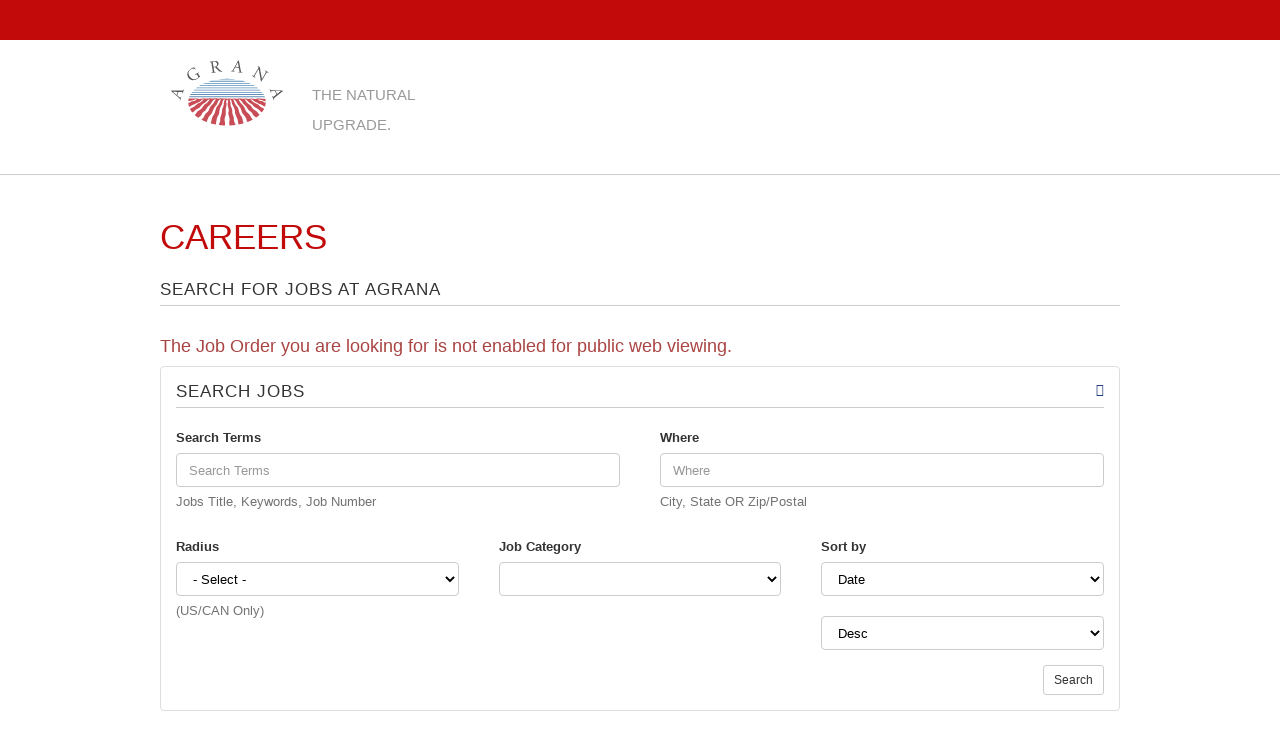

--- FILE ---
content_type: text/html;charset=utf-8
request_url: https://j.brt.mv/PortalViewRequirement.do?reqGK=27695224
body_size: 13814
content:
<!DOCTYPE html>
<html lang="en">
<head>

  
  <meta name="viewport" content="width=device-width, initial-scale=1, maximum-scale=1">
  <meta http-equiv="pragma" content="no-cache"/>
  <meta http-equiv="cache-control" content="no-cache"/>
  <meta http-equiv="cache-control" content="no-store"/>
  <meta http-equiv="expires" content="0"/>
  <meta http-equiv="Content-Type" content="text/html; charset=utf-8"/>

  
  
  
  
  
  
  
  
  
  

  <meta charset="utf-8">

  

  <link href="/js-lib/font-awesome/css/font-awesome.min.css" rel="stylesheet"/>

  <!-- Bootstrap core CSS -->
  <link href="/js-lib/bootstrap/dist/css/bootstrap.css" rel="stylesheet"/>

  <!-- DataTables CSS -->
  <link href="/js-lib/datatables.net-bs4/css/dataTables.bootstrap4.min.css"
        rel="stylesheet"/>

  <!--[if IE]>
  <link type="text/css" href="/ie.css" rel="stylesheet">
  <![endif]-->

  <link type="text/css" href="/css/bmPortalV2.css" rel="stylesheet">

  <link href="/js-lib/jquery-ui-themes/themes/smoothness/jquery-ui.min.css"
        rel="stylesheet"
        type="text/css"/>

  <link rel="stylesheet" type="text/css"
        href="/js-lib/jquery-ui-timepicker-addon/dist/jquery-ui-timepicker-addon.min.css"/>

  <!-- DataTables -->
  <script src="/js-lib/jquery/dist/jquery.min.js"></script>
  <script
    src="/js-lib/bootstrap/dist/js/bootstrap.min.js"></script>
  <script
    src="/js-lib/jquery-ui-dist/jquery-ui.min.js"></script>

  <script src="/js-lib/datatables.net/js/jquery.dataTables.min.js"></script>
  <script src="/js-lib/datatables.net-bs4/js/dataTables.bootstrap4.min.js"></script>

  <script
    src="/js-lib/jquery-ui-timepicker-addon/src/jquery-ui-timepicker-addon.js"></script>
  <script
    src="/js-lib/jquery.cookie/jquery.cookie.js"></script>
  <script
    src="/js/brightmove/common.js?v=2026.1.0"></script>

  <script src="/js/brightmove/bm.js?v=2026.1.0"></script>

  <script src="/js-lib/bootstrap/js/tooltip.js"></script>
  <script src="/js-lib/bootstrap/js/popover.js"></script>

  <SCRIPT LANGUAGE="JavaScript">
    function launch(page) {
      OpenWin = this.open(page, "HelpWindow", "toolbar=no,menubar=no,location=no,scrollbars=yes,resizable=yes,width=400,height=600,left=50,top=50'");
    }
  </SCRIPT>
  <script language="javascript">
    let jobs = [];
  </script>

  

  

  


  
    
      <title>Agrana Jobs</title>
    
  


  
  
    
    
    
      
        <link rel="canonical" href="https://portal.brightmove.com/PortalViewRequirement.do?reqGK=27695224" />
      
      
    
  

  <base href="https://j.brt.mv:443/">

</head>
<body>
<aside aria-labelledby="skipContentLink">
  <a href="#portal_skip_content" id="skipContentLink" class="skip-link">Skip To Content</a>
</aside>
<div role="main">












<div id="portalMain" class="portalPage">

  

    
    
    

    

    <head>
  <meta content="IE=edge,chrome=1" http-equiv="X-UA-Compatible">
  <meta charset="utf-8">
  <title>Careers : AGRANA</title>
  <meta content="en" name="Language">
  <meta content="en" name="Content-language">
  <meta content="Producer, world market leader, quality leadership, sugar, starch, fruit, fruit juice concentrates" name="keywords">
  <meta content="AGRANA – The natural upgrade. Sugar. Starch. Fruit." name="description">
  <link href="https://agranajobs.com/css/standard-font.css" media="all" rel="stylesheet" type="text/css">
  <link href="https://agranajobs.com/css/structure.css" media="print" rel="stylesheet" type="text/css">
  <link href="https://agranajobs.com/css/style.css" media="all" rel="stylesheet" type="text/css">
  <link href="https://maxcdn.bootstrapcdn.com/font-awesome/4.7.0/css/font-awesome.min.css" media="all" rel="stylesheet" type="text/css">
  <link href="https://agranajobs.com/css/brightmove.css" media="all" rel="stylesheet" type="text/css">
  <meta content="width=device-width, initial-scale=1.0, maximum-scale=1.0" name="viewport">
<script type='application/ld+json'>
  {
    "@context":"https://schema.org",
    "@type":"WebSite",
    "@id":"#website",
    "url":"https://agranajobs.com/",
    "name":"AGRANA",
    "alternateName":"AGRANA Beteiligungs-AG"
  }
  </script>
  <script type='application/ld+json'>
  {
    "@context":"https://schema.org",
    "@type":"Organization",
    "url":"https://www.agranajobs.com/",
    "sameAs":["https://www.agrana.us/", "https://j.brt.mv/CompanyPortal.do?companyGK=25177&portalGK=11599"],
    "@id":"#organization",
    "name":"AGRANA",
    "logo":"https://agranajobs.com/images/org-logo-agrana.png"
  }
  </script>

  <link rel="apple-touch-icon" sizes="57x57" href="https://agranajobs.com/images/favicons/apple-icon-57x57.png">
  <link rel="apple-touch-icon" sizes="60x60" href="https://agranajobs.com/images/favicons/apple-icon-60x60.png">
  <link rel="apple-touch-icon" sizes="72x72" href="https://agranajobs.com/images/favicons/apple-icon-72x72.png">
  <link rel="apple-touch-icon" sizes="76x76" href="https://agranajobs.com/images/favicons/apple-icon-76x76.png">
  <link rel="apple-touch-icon" sizes="114x114" href="https://agranajobs.com/images/favicons/apple-icon-114x114.png">
  <link rel="apple-touch-icon" sizes="120x120" href="https://agranajobs.com/images/favicons/apple-icon-120x120.png">
  <link rel="apple-touch-icon" sizes="144x144" href="https://agranajobs.com/images/favicons/apple-icon-144x144.png">
  <link rel="apple-touch-icon" sizes="152x152" href="https://agranajobs.com/images/favicons/apple-icon-152x152.png">
  <link rel="apple-touch-icon" sizes="180x180" href="https://agranajobs.com/images/favicons/apple-icon-180x180.png">
  <link rel="icon" type="image/png" sizes="192x192"  href="https://agranajobs.com/images/favicons/android-icon-192x192.png">
  <link rel="icon" type="image/png" sizes="32x32" href="https://agranajobs.com/images/favicons/favicon-32x32.png">
  <link rel="icon" type="image/png" sizes="96x96" href="https://agranajobs.com/images/favicons/favicon-96x96.png">
  <link rel="icon" type="image/png" sizes="16x16" href="https://agranajobs.com/images/favicons/favicon-16x16.png">
  <link rel="manifest" href="https://agranajobs.com/images/favicons/manifest.json">
  <meta name="msapplication-TileColor" content="#ffffff">
  <meta name="msapplication-TileImage" content="https://agranajobs.com/images/favicons/ms-icon-144x144.png">
  <meta name="theme-color" content="#ffffff">
  <link rel="shortcut icon" type="image/x-icon" href="https://agranajobs.com/favicon.ico">

  <style>
    em {
      font-style: italic !important;
    }
    b {
      font-weight: bold !important;
    }
    em b {
      font-style: italic !important;
      font-weight: bold !important;
    }
  </style>

</head>
<body class="brightmove">
  <div class="wrapper-outer">
    <div class="wrapper-inner">
      <header id="header">
        <div class="top-panel-holder">
          <div class="container top-panel">
            <div class="toolbar hidden-xs">
            	&nbsp;
            </div>
          </div>
        </div>
        <div class="header-holder">
          <div class="container header-frame">
            <strong class="logo"><a href="https://agranajobs.com"><img alt="Agrana Logo" src="https://agranajobs.com/images/logo-agrana.svg"></a></strong><span class="ttl">The Natural Upgrade.</span>
          </div>
        </div>
      </header>
      <section class="breadcrumbs hidden-xs"></section>
      <div id="main">
        <div class="container">
          <div class="row">
            <article class="col-md-12" id="content">
              <h1 class="hyphenate">Careers</h1>
              <div class="csc-default" id="c20898">
                <h2 class="csc-firstHeader">SEARCH FOR JOBS AT AGRANA</h2>
                <div id="portal-wrap">
    <div role="banner">
      <div id="bm-portal-head"
           class="
 	
		
			collapse
	 	
  	

		PortalPane col-lg-12 panel panel-default panel-body">
        <ul class="list-inline" id="portalContact">
          
          
        </ul>
      </div>

      <div class="clearfix"></div>

      
    </div>

    











  
  
  
  


<div id="ctDiv" style="position: absolute; visibility: hidden; z-index: 1000;"></div>



<div id="portal-profile-container">
  <!-- Portal Menu and Head -->

  	<!-- Portal Menu and Head -->
	<nav class="navbar navbar-default">
      <div id="bm-portal-menu-bs" class="bm-portal-profile-bs">
		     <div class="navbar-header">
		     <button type="button" class="navbar-toggle" data-toggle="collapse"
		         data-target="#bm-navbar-collapse">
		         <span class="sr-only">Toggle navigation</span>
		         <span class="icon-bar"></span>
		         <span class="icon-bar"></span>
		         <span class="icon-bar"></span>
		      </button>
		      </div>
			      <div id="bm-navbar-collapse" class="navbar-inner collapse navbar-collapse">
			  	 	<ul class="ulbmmenu-bs nav navbar-nav navbar-right">
					    <li class="bmhome bmMenuOption"><a href="CompanyPortal.do">Portal Home</a></li> 
					    
						
						
					   		<li class="portal_create_profile bmMenuOption">
					   			<a href="PortalNewCandidate.do">Create Profile</a>
					   		</li>
					    
					   	
							<li class="last jobRSS bmMenuOption">
								<a href="JobRSS.do?companyGK=25177&portalGK=11599">
									<span alt="rss" class="rss fa fa-rss fa-rss-1x"></span>
								</a>
							</li>
						
					</ul>
				</div>
			 </div>
	</nav>
	<!-- END Portal Menu and Head -->

  

  
    <div class="text-danger">
      
        <h4>
          The Job Order you are looking for is not enabled for public web viewing.
        </h4>
      
    </div>
  
</div>

<div id="portal_skip_content"></div>

    <div id="portal_container" class="PortalContainer">

      <div id="top_col" class="PortalColumnTop">
        <!-- Loop over panes for col == 3 -->
        
          
            <div id="pane_7"
                 class="col-lg-12 PortalPane PortalPane-7 panel panel-default panel-body">
              <!--
** Copyright 2003, 2013 BrightMove, Inc.
** 
** All rights reserved. This program and the accompanying materials
** are private closed source code that is not to be duplicated, modified, or
** used without the express written content of BrightMove, Inc.
** 
** Contributors:
** 	Hurff-Webb, Inc dba Artis IT
** 	David Webb
** 	James Hurff
-->

















  





<a class="pull-right glyphicon glyphicon-question-sign cursor-pointer" data-toggle="popover" data-placement="left"
  title="" data-html="true"
  data-content="
<p>Asterisk (*): The asterisk can be used within a search as a placeholder for any unknown or wildcard terms. It can also be used alone to see all possible results!</p>
<p>Example- *Manager  will return all results that have words before the Manager in case you want to see all results with Manager in them without typing each possible combination. </p>
<p>Example- Java* will return all results that begin with Java and have another word behind it. For example- Java* would find Java Programmer, Java Developer, etc.</p>
<p>Quotes: Use quotes to search for an exact word or set of words in the search box. This is helpful when searching. Only use this if you're looking for an exact word or phrase, otherwise you'll exclude many helpful results by mistake.</p>
<p>Example- 'Business Administrator' will only show you results that match this exact phrase. </p>
<p>OR : Use uppercase OR between terms to see results that contain any of the terms.</p>
<p>Example- Trainer OR Teacher. This will show all results matching either Trainer or Teacher. The OR search will return more results than a single term or quotes search.</p>
">
</a>

<div class="main-section-wrapper"><h2>
Search
Jobs
</h2>

<div class="bmpanel jobSearchPane">

  <form name="PublicRequirementSearchForm" id="PublicRequirementSearchForm" method="post" action="/SearchPublicRequirements.do;jsessionid=96570B8A76EC0DA66238E732449C1F27" onsubmit="return fnBMprocessForm(this);">
    <input type="hidden" name="pageSize" value="20">
    <input type="hidden" name="prevSearchTerm" value="">
    <input type="hidden" name="startRecord" value="1">
    <input type="hidden" name="prevPageSize" value="0">

    <div class="row">
      <div class="form-group col-sm-6 ">
        <label class="control-label" for="searchTerms">Search Terms</label> <input type="text" name="searchTerms"
          value=""
          placeholder="Search Terms" class="form-control"
          id="searchTerms" /> <span class="help-block">Jobs
          Title, Keywords, Job Number</span>
      </div>
      <div class="form-group col-sm-6 ">
        <label class="control-label" for="location">Where</label> <input type="text" name="location"
          value=""
          placeholder="Where" class="form-control"
          id="location" /> <span class="help-block">City, State OR Zip/Postal</span>
      </div>
    </div>

    <div class="row">
      <div class="form-group col-sm-4">
        <label class="control-label" for="radius">Radius</label>
        <select name="radius" size="1" id="radius" class="form-control" title="Search Radius"><option value="-1"> - Select - </option>
<option value="5">5 mi</option>
<option value="10">10 mi</option>
<option value="15">15 mi</option>
<option value="20">20 mi</option>
<option value="25">25 mi</option>
<option value="30">30 mi</option>
<option value="35">35 mi</option>
<option value="40">40 mi</option>
<option value="45">45 mi</option>
<option value="50">50 mi</option>
<option value="75">75 mi</option>
<option value="100">100 mi</option>
<option value="250">250 mi</option>
<option value="500">500 mi</option></select>
        <span class="help-block">(US/CAN Only)</span>
      </div>


      
        <div class="form-group col-sm-4">
          <label class="control-label" for="jobCategoryGK">Job
            Category</label>
          <select name="jobCategoryGK" size="1" id="jobCategoryGK" class="form-control" title="Search Job Category"><option value="-1"></option>
            <option value="12">Distribution - Shipping</option>
<option value="21">General Labor</option>
<option value="28">Installation - Maint - Repair</option>
<option value="33">Management</option>
<option value="34">Manufacturing</option>
<option value="40">Pharmaceutical</option>
<option value="43">QA - Quality Control</option>
<option value="45">Research</option>
<option value="49">Science</option>
<option value="50">Skilled Labor - Trades</option>
<option value="52">Supply Chain</option>
<option value="56">Warehouse</option></select>
        </div>
      
      <div class="form-group col-sm-4">
        <label class="control-label" for="sortOrder">Sort by</label>
        <select name="sortOrder" size="1" id="sortOrder" class="form-control" title="Search Sort Order"><option value="2"></option>
          <option value="1">Job ID</option>
          <option value="2">Title</option>
          <option value="5">Distance</option>
          <option value="11">City</option>
          <option value="13">State</option>
          <option value="10" selected="selected">Date</option></select>
        &nbsp;
        <select name="sortDir" size="1" id="sortDir" class="form-control" title="Search Sort Direction"><option value=""></option>
          <option value="asc">Asc</option>
          <option value="desc" selected="selected">Desc</option></select>
      </div>
    </div>
    <div class="row">
      <div class="col-sm-12">
        <div class="clearfix">
          <button type="submit" class="btn btn-default btn-sm pull-right">Search</button>
        </div>
      </div>
    </div>
  </form>
</div>

</div>
<script type="text/javascript" language="Javascript1.1"> 

<!-- Begin 

    var bCancel = false; 

    function validatePublicRequirementSearchForm(form) { 
        if (bCancel) { 
            return true; 
        } else { 
            var formValidationResult; 
            formValidationResult = validateRequired(form); 
            return (formValidationResult == 1); 
        } 
    } 

    function PublicRequirementSearchForm_required () { 
     this.a0 = new Array("searchTerms", "A search term is required.", new Function ("varName", " return this[varName];"));
    } 



/*
 * Licensed to the Apache Software Foundation (ASF) under one or more
 * contributor license agreements.  See the NOTICE file distributed with
 * this work for additional information regarding copyright ownership.
 * The ASF licenses this file to You under the Apache License, Version 2.0
 * (the "License"); you may not use this file except in compliance with
 * the License.  You may obtain a copy of the License at
 *
 *    http://www.apache.org/licenses/LICENSE-2.0
 *
 * Unless required by applicable law or agreed to in writing, software
 * distributed under the License is distributed on an "AS IS" BASIS,
 * WITHOUT WARRANTIES OR CONDITIONS OF ANY KIND, either express or implied.
 * See the License for the specific language governing permissions and
 * limitations under the License.
 */
   /*$RCSfile: validateDate.js,v $ $Rev: 478676 $ $Date: 2006-11-23 21:35:44 +0000 (Thu, 23 Nov 2006) $ */
    /**
    * Check to see if fields are a valid date.
    * Fields are not checked if they are disabled.
    * @param form The form validation is taking place on.
    */
    function validateDate(form) {
       var bValid = true;
       var focusField = null;
       var i = 0;
       var fields = new Array();
 
       var oDate = eval('new ' + jcv_retrieveFormName(form) +  '_DateValidations()');

       for (var x in oDate) {
            if (!jcv_verifyArrayElement(x, oDate[x])) {
                continue;
            }
           var field = form[oDate[x][0]];
           if (!jcv_isFieldPresent(field)) {
             continue;
           }
           var value = field.value;
           var isStrict = true;
           var datePattern = oDate[x][2]("datePatternStrict");
           // try loose pattern
           if (datePattern == null) {
               datePattern = oDate[x][2]("datePattern");
               isStrict = false;
           }    
           if ((field.type == 'hidden' ||
                field.type == 'text' ||
                field.type == 'textarea') &&
               (value.length > 0) && (datePattern.length > 0)) {
                 var MONTH = "MM";
                 var DAY = "dd";
                 var YEAR = "yyyy";
                 var orderMonth = datePattern.indexOf(MONTH);
                 var orderDay = datePattern.indexOf(DAY);
                 var orderYear = datePattern.indexOf(YEAR);
                 if ((orderDay < orderYear && orderDay > orderMonth)) {
                     var iDelim1 = orderMonth + MONTH.length;
                     var iDelim2 = orderDay + DAY.length;
                     var delim1 = datePattern.substring(iDelim1, iDelim1 + 1);
                     var delim2 = datePattern.substring(iDelim2, iDelim2 + 1);
                     if (iDelim1 == orderDay && iDelim2 == orderYear) {
                        dateRegexp = isStrict 
                             ? new RegExp("^(\\d{2})(\\d{2})(\\d{4})$") 
                             : new RegExp("^(\\d{1,2})(\\d{1,2})(\\d{4})$");
                     } else if (iDelim1 == orderDay) {
                        dateRegexp = isStrict 
                             ? new RegExp("^(\\d{2})(\\d{2})[" + delim2 + "](\\d{4})$")
                             : new RegExp("^(\\d{1,2})(\\d{1,2})[" + delim2 + "](\\d{4})$");
                     } else if (iDelim2 == orderYear) {
                        dateRegexp = isStrict
                             ? new RegExp("^(\\d{2})[" + delim1 + "](\\d{2})(\\d{4})$")
                             : new RegExp("^(\\d{1,2})[" + delim1 + "](\\d{1,2})(\\d{4})$");
                     } else {
                        dateRegexp = isStrict
                             ? new RegExp("^(\\d{2})[" + delim1 + "](\\d{2})[" + delim2 + "](\\d{4})$")
                             : new RegExp("^(\\d{1,2})[" + delim1 + "](\\d{1,2})[" + delim2 + "](\\d{4})$");
                     }
                     var matched = dateRegexp.exec(value);
                     if(matched != null) {
                        if (!jcv_isValidDate(matched[2], matched[1], matched[3])) {
                           if (i == 0) {
                               focusField = field;
                           }
                           fields[i++] = oDate[x][1];
                           bValid =  false;
                        }
                     } else {
                        if (i == 0) {
                            focusField = field;
                        }
                        fields[i++] = oDate[x][1];
                        bValid =  false;
                     }
                 } else if ((orderMonth < orderYear && orderMonth > orderDay)) {
                     var iDelim1 = orderDay + DAY.length;
                     var iDelim2 = orderMonth + MONTH.length;
                     var delim1 = datePattern.substring(iDelim1, iDelim1 + 1);
                     var delim2 = datePattern.substring(iDelim2, iDelim2 + 1);
                     if (iDelim1 == orderMonth && iDelim2 == orderYear) {
                         dateRegexp = isStrict 
                            ? new RegExp("^(\\d{2})(\\d{2})(\\d{4})$")
                            : new RegExp("^(\\d{1,2})(\\d{1,2})(\\d{4})$");
                     } else if (iDelim1 == orderMonth) {
                         dateRegexp = isStrict
                            ? new RegExp("^(\\d{2})(\\d{2})[" + delim2 + "](\\d{4})$")
                            : new RegExp("^(\\d{1,2})(\\d{1,2})[" + delim2 + "](\\d{4})$");
                     } else if (iDelim2 == orderYear) {
                         dateRegexp = isStrict
                            ? new RegExp("^(\\d{2})[" + delim1 + "](\\d{2})(\\d{4})$")
                            : new RegExp("^(\\d{1,2})[" + delim1 + "](\\d{1,2})(\\d{4})$");
                     } else {
                         dateRegexp = isStrict
                            ? new RegExp("^(\\d{2})[" + delim1 + "](\\d{2})[" + delim2 + "](\\d{4})$")
                            : new RegExp("^(\\d{1,2})[" + delim1 + "](\\d{1,2})[" + delim2 + "](\\d{4})$");
                     }
                     var matched = dateRegexp.exec(value);
                     if(matched != null) {
                         if (!jcv_isValidDate(matched[1], matched[2], matched[3])) {
                             if (i == 0) {
                                  focusField = field;
                             }
                             fields[i++] = oDate[x][1];
                             bValid =  false;
                          }
                     } else {
                         if (i == 0) {
                             focusField = field;
                         }
                         fields[i++] = oDate[x][1];
                         bValid =  false;
                     }
                 } else if ((orderMonth > orderYear && orderMonth < orderDay)) {
                     var iDelim1 = orderYear + YEAR.length;
                     var iDelim2 = orderMonth + MONTH.length;
                     var delim1 = datePattern.substring(iDelim1, iDelim1 + 1);
                     var delim2 = datePattern.substring(iDelim2, iDelim2 + 1);
                     if (iDelim1 == orderMonth && iDelim2 == orderDay) {
                         dateRegexp = isStrict
                            ? new RegExp("^(\\d{4})(\\d{2})(\\d{2})$")
                            : new RegExp("^(\\d{4})(\\d{1,2})(\\d{1,2})$");
                     } else if (iDelim1 == orderMonth) {
                         dateRegexp = isStrict
                            ? new RegExp("^(\\d{4})(\\d{2})[" + delim2 + "](\\d{2})$")
                            : new RegExp("^(\\d{4})(\\d{1,2})[" + delim2 + "](\\d{1,2})$");
                     } else if (iDelim2 == orderDay) {
                         dateRegexp = isStrict
                            ? new RegExp("^(\\d{4})[" + delim1 + "](\\d{2})(\\d{2})$")
                            : new RegExp("^(\\d{4})[" + delim1 + "](\\d{1,2})(\\d{1,2})$");
                     } else {
                         dateRegexp = isStrict
                            ? new RegExp("^(\\d{4})[" + delim1 + "](\\d{2})[" + delim2 + "](\\d{2})$")
                            : new RegExp("^(\\d{4})[" + delim1 + "](\\d{1,2})[" + delim2 + "](\\d{1,2})$");
                     }
                     var matched = dateRegexp.exec(value);
                     if(matched != null) {
                         if (!jcv_isValidDate(matched[3], matched[2], matched[1])) {
                             if (i == 0) {
                                 focusField = field;
                             }
                             fields[i++] = oDate[x][1];
                             bValid =  false;
                         }
                     } else {
                          if (i == 0) {
                              focusField = field;
                          }
                          fields[i++] = oDate[x][1];
                          bValid =  false;
                     }
                 } else {
                     if (i == 0) {
                         focusField = field;
                     }
                     fields[i++] = oDate[x][1];
                     bValid =  false;
                 }
          }
       }
       if (fields.length > 0) {
          jcv_handleErrors(fields, focusField);
       }
       return bValid;
    }
    
    function jcv_isValidDate(day, month, year) {
	    if (month < 1 || month > 12) {
            return false;
        }
        if (day < 1 || day > 31) {
            return false;
        }
        if ((month == 4 || month == 6 || month == 9 || month == 11) &&
            (day == 31)) {
            return false;
        }
        if (month == 2) {
            var leap = (year % 4 == 0 &&
               (year % 100 != 0 || year % 400 == 0));
            if (day>29 || (day == 29 && !leap)) {
                return false;
            }
        }
        return true;
    }

/*
 * Licensed to the Apache Software Foundation (ASF) under one or more
 * contributor license agreements.  See the NOTICE file distributed with
 * this work for additional information regarding copyright ownership.
 * The ASF licenses this file to You under the Apache License, Version 2.0
 * (the "License"); you may not use this file except in compliance with
 * the License.  You may obtain a copy of the License at
 *
 *    http://www.apache.org/licenses/LICENSE-2.0
 *
 * Unless required by applicable law or agreed to in writing, software
 * distributed under the License is distributed on an "AS IS" BASIS,
 * WITHOUT WARRANTIES OR CONDITIONS OF ANY KIND, either express or implied.
 * See the License for the specific language governing permissions and
 * limitations under the License.
 */
    /*$RCSfile: validateMinLength.js,v $ $Rev: 478676 $ $Date: 2006-11-23 21:35:44 +0000 (Thu, 23 Nov 2006) $ */
    /**
    * A field is considered valid if greater than the specified minimum.
    * Fields are not checked if they are disabled.
    *
    *  Caution: Using validateMinLength() on a password field in a 
    *  login page gives unnecessary information away to hackers. While it only slightly
    *  weakens security, we suggest using it only when modifying a password.
    * @param form The form validation is taking place on.
    */
    function validateMinLength(form) {
        var isValid = true;
        var focusField = null;
        var i = 0;
        var fields = new Array();

        var oMinLength = eval('new ' + jcv_retrieveFormName(form) +  '_minlength()');

        for (var x in oMinLength) {
            if (!jcv_verifyArrayElement(x, oMinLength[x])) {
                continue;
            }
            var field = form[oMinLength[x][0]];
            if (!jcv_isFieldPresent(field)) {
              continue;
            }

            if ((field.type == 'hidden' ||
                field.type == 'text' ||
                field.type == 'password' ||
                field.type == 'textarea')) {

                /* Adjust length for carriage returns - see Bug 37962 */
                var lineEndLength = oMinLength[x][2]("lineEndLength");
                var adjustAmount = 0;
                if (lineEndLength) {
                    var rCount = 0;
                    var nCount = 0;
                    var crPos = 0;
                    while (crPos < field.value.length) {
                        var currChar = field.value.charAt(crPos);
                        if (currChar == '\r') {
                            rCount++;
                        }
                        if (currChar == '\n') {
                            nCount++;
                        }
                        crPos++;
                    }
                    var endLength = parseInt(lineEndLength);
                    adjustAmount = (nCount * endLength) - (rCount + nCount);
                }

                var iMin = parseInt(oMinLength[x][2]("minlength"));
                if ((trim(field.value).length > 0) && ((field.value.length + adjustAmount) < iMin)) {
                    if (i == 0) {
                        focusField = field;
                    }
                    fields[i++] = oMinLength[x][1];
                    isValid = false;
                }
            }
        }
        if (fields.length > 0) {
           jcv_handleErrors(fields, focusField);
        }
        return isValid;
    }

/*
 * Licensed to the Apache Software Foundation (ASF) under one or more
 * contributor license agreements.  See the NOTICE file distributed with
 * this work for additional information regarding copyright ownership.
 * The ASF licenses this file to You under the Apache License, Version 2.0
 * (the "License"); you may not use this file except in compliance with
 * the License.  You may obtain a copy of the License at
 *
 *    http://www.apache.org/licenses/LICENSE-2.0
 *
 * Unless required by applicable law or agreed to in writing, software
 * distributed under the License is distributed on an "AS IS" BASIS,
 * WITHOUT WARRANTIES OR CONDITIONS OF ANY KIND, either express or implied.
 * See the License for the specific language governing permissions and
 * limitations under the License.
 */
    /*$RCSfile: validateInteger.js,v $ $Rev: 478676 $ $Date: 2006-11-23 21:35:44 +0000 (Thu, 23 Nov 2006) $ */
    /**
    * Check to see if fields are a valid integer.
    * Fields are not checked if they are disabled.
    * @param form The form validation is taking place on.
    */
    function validateInteger(form) {
        var bValid = true;
        var focusField = null;
        var i = 0;
        var fields = new Array();
 
        var oInteger = eval('new ' + jcv_retrieveFormName(form) +  '_IntegerValidations()');
        for (var x in oInteger) {
            if (!jcv_verifyArrayElement(x, oInteger[x])) {
                continue;
            }
            var field = form[oInteger[x][0]];
            if (!jcv_isFieldPresent(field)) {
              continue;
            }

            if ((field.type == 'hidden' ||
                field.type == 'text' ||
                field.type == 'textarea' ||
                field.type == 'select-one' ||
                field.type == 'radio')) {

                var value = '';
                // get field's value
                if (field.type == "select-one") {
                    var si = field.selectedIndex;
                    if (si >= 0) {
                        value = field.options[si].value;
                    }
                } else {
                    value = field.value;
                }

                if (value.length > 0) {

                    if (!jcv_isDecimalDigits(value)) {
                        bValid = false;
                        if (i == 0) {
                            focusField = field;
                        }
                        fields[i++] = oInteger[x][1];

                    } else {
                        var iValue = parseInt(value, 10);
                        if (isNaN(iValue) || !(iValue >= -2147483648 && iValue <= 2147483647)) {
                            if (i == 0) {
                                focusField = field;
                            }
                            fields[i++] = oInteger[x][1];
                            bValid = false;
                       }
                   }
               }
            }
        }
        if (fields.length > 0) {
           jcv_handleErrors(fields, focusField);
        }
        return bValid;
    }

/*
 * Licensed to the Apache Software Foundation (ASF) under one or more
 * contributor license agreements.  See the NOTICE file distributed with
 * this work for additional information regarding copyright ownership.
 * The ASF licenses this file to You under the Apache License, Version 2.0
 * (the "License"); you may not use this file except in compliance with
 * the License.  You may obtain a copy of the License at
 *
 *    http://www.apache.org/licenses/LICENSE-2.0
 *
 * Unless required by applicable law or agreed to in writing, software
 * distributed under the License is distributed on an "AS IS" BASIS,
 * WITHOUT WARRANTIES OR CONDITIONS OF ANY KIND, either express or implied.
 * See the License for the specific language governing permissions and
 * limitations under the License.
 */
    /*$RCSfile: validateFloat.js,v $ $Rev: 478676 $ $Date: 2006-11-23 21:35:44 +0000 (Thu, 23 Nov 2006) $ */
    /**
    * Check to see if fields are a valid float.
    * Fields are not checked if they are disabled.
    * @param form The form validation is taking place on.
    */
    function validateFloat(form) {
        var bValid = true;
        var focusField = null;
        var i = 0;
        var fields = new Array();
 
        var oFloat = eval('new ' + jcv_retrieveFormName(form) +  '_FloatValidations()');
        for (var x in oFloat) {
            if (!jcv_verifyArrayElement(x, oFloat[x])) {
                continue;
            }
        	var field = form[oFloat[x][0]];
            if (!jcv_isFieldPresent(field)) {
              continue;
            }
        	
            if ((field.type == 'hidden' ||
                field.type == 'text' ||
                field.type == 'textarea' ||
                field.type == 'select-one' ||
                field.type == 'radio')) {
        
            	var value = '';
                // get field's value
                if (field.type == "select-one") {
                    var si = field.selectedIndex;
                    if (si >= 0) {
                        value = field.options[si].value;
                    }
                } else {
                    value = field.value;
                }
        
                if (value.length > 0) {
                    // remove '.' before checking digits
                    var tempArray = value.split('.');
                    //Strip off leading '0'
                    var zeroIndex = 0;
                    var joinedString= tempArray.join('');
                    while (joinedString.charAt(zeroIndex) == '0') {
                        zeroIndex++;
                    }
                    var noZeroString = joinedString.substring(zeroIndex,joinedString.length);

                    if (!jcv_isAllDigits(noZeroString) || tempArray.length > 2) {
                        bValid = false;
                        if (i == 0) {
                            focusField = field;
                        }
                        fields[i++] = oFloat[x][1];

                    } else {
	                var iValue = parseFloat(value);
	                if (isNaN(iValue)) {
	                    if (i == 0) {
	                        focusField = field;
	                    }
	                    fields[i++] = oFloat[x][1];
	                    bValid = false;
	                }
                    }
                }
            }
        }
        if (fields.length > 0) {
           jcv_handleErrors(fields, focusField);
        }
        return bValid;
    }

/*
 * Licensed to the Apache Software Foundation (ASF) under one or more
 * contributor license agreements.  See the NOTICE file distributed with
 * this work for additional information regarding copyright ownership.
 * The ASF licenses this file to You under the Apache License, Version 2.0
 * (the "License"); you may not use this file except in compliance with
 * the License.  You may obtain a copy of the License at
 *
 *    http://www.apache.org/licenses/LICENSE-2.0
 *
 * Unless required by applicable law or agreed to in writing, software
 * distributed under the License is distributed on an "AS IS" BASIS,
 * WITHOUT WARRANTIES OR CONDITIONS OF ANY KIND, either express or implied.
 * See the License for the specific language governing permissions and
 * limitations under the License.
 */
    /*$RCSfile: validateRequired.js,v $ $Rev: 478676 $ $Date: 2006-11-23 21:35:44 +0000 (Thu, 23 Nov 2006) $ */
    /**
    *  Check to see if fields must contain a value.
    * Fields are not checked if they are disabled.
    *
    * @param form The form validation is taking place on.
    */

    function validateRequired(form) {
        var isValid = true;
        var focusField = null;
        var i = 0;
        var fields = new Array();

        var oRequired = eval('new ' + jcv_retrieveFormName(form) +  '_required()');

        for (var x in oRequired) {
            if (!jcv_verifyArrayElement(x, oRequired[x])) {
                continue;
            }
            var field = form[oRequired[x][0]];

            if (!jcv_isFieldPresent(field)) {
                fields[i++] = oRequired[x][1];
                isValid=false;
            } else if ((field.type == 'hidden' ||
                field.type == 'text' ||
                field.type == 'textarea' ||
                field.type == 'file' ||
                field.type == 'radio' ||
                field.type == 'checkbox' ||
                field.type == 'select-one' ||
                field.type == 'password')) {

                var value = '';
                // get field's value
                if (field.type == "select-one") {
                    var si = field.selectedIndex;
                    if (si >= 0) {
                        value = field.options[si].value;
                    }
                } else if (field.type == 'radio' || field.type == 'checkbox') {
                    if (field.checked) {
                        value = field.value;
                    }
                } else {
                    value = field.value;
                }

                if (trim(value).length == 0) {

                    if ((i == 0) && (field.type != 'hidden')) {
                        focusField = field;
                    }
                    fields[i++] = oRequired[x][1];
                    isValid = false;
                }
            } else if (field.type == "select-multiple") { 
                var numOptions = field.options.length;
                lastSelected=-1;
                for(loop=numOptions-1;loop>=0;loop--) {
                    if(field.options[loop].selected) {
                        lastSelected = loop;
                        value = field.options[loop].value;
                        break;
                    }
                }
                if(lastSelected < 0 || trim(value).length == 0) {
                    if(i == 0) {
                        focusField = field;
                    }
                    fields[i++] = oRequired[x][1];
                    isValid=false;
                }
            } else if ((field.length > 0) && (field[0].type == 'radio' || field[0].type == 'checkbox')) {
                isChecked=-1;
                for (loop=0;loop < field.length;loop++) {
                    if (field[loop].checked) {
                        isChecked=loop;
                        break; // only one needs to be checked
                    }
                }
                if (isChecked < 0) {
                    if (i == 0) {
                        focusField = field[0];
                    }
                    fields[i++] = oRequired[x][1];
                    isValid=false;
                }
            }   
        }
        if (fields.length > 0) {
           jcv_handleErrors(fields, focusField);
        }
        return isValid;
    }
    
    // Trim whitespace from left and right sides of s.
    function trim(s) {
        return s.replace( /^\s*/, "" ).replace( /\s*$/, "" );
    }

/*
 * Licensed to the Apache Software Foundation (ASF) under one or more
 * contributor license agreements.  See the NOTICE file distributed with
 * this work for additional information regarding copyright ownership.
 * The ASF licenses this file to You under the Apache License, Version 2.0
 * (the "License"); you may not use this file except in compliance with
 * the License.  You may obtain a copy of the License at
 *
 *    http://www.apache.org/licenses/LICENSE-2.0
 *
 * Unless required by applicable law or agreed to in writing, software
 * distributed under the License is distributed on an "AS IS" BASIS,
 * WITHOUT WARRANTIES OR CONDITIONS OF ANY KIND, either express or implied.
 * See the License for the specific language governing permissions and
 * limitations under the License.
 */
  /*$RCSfile: validateUtilities.js,v $ $Rev: 478676 $ $Date: 2006-11-23 21:35:44 +0000 (Thu, 23 Nov 2006) $ */
  /**
  * This is a place holder for common utilities used across the javascript validation
  *
  **/

  /**
   * Retreive the name of the form
   * @param form The form validation is taking place on.
   */
  function jcv_retrieveFormName(form) {

      // Please refer to Bugs 31534, 35127, 35294, 37315 & 38159
      // for the history of the following code

      var formName;

      if (form.getAttributeNode) {
          if (form.getAttributeNode("id") && form.getAttributeNode("id").value) {
              formName = form.getAttributeNode("id").value;
          } else {
              formName = form.getAttributeNode("name").value;
          }
      } else if (form.getAttribute) {
          if (form.getAttribute("id")) {
              formName = form.getAttribute("id");
          } else {
              formName = form.attributes["name"];
          }
      } else {
          if (form.id) {
              formName = form.id;
          } else {
              formName = form.name;
          }
      }

      return formName;

  }  

  /**
   * Handle error messages.
   * @param messages Array of error messages.
   * @param focusField Field to set focus on.
   */
  function jcv_handleErrors(messages, focusField) {
      if (focusField && focusField != null) {
          var doFocus = true;
          if (focusField.disabled || focusField.type == 'hidden') {
              doFocus = false;
          }
          if (doFocus && 
              focusField.style && 
              focusField.style.visibility &&
              focusField.style.visibility == 'hidden') {
              doFocus = false;
          }
          if (doFocus) {
              focusField.focus();
          }
      }
      alert(messages.join('\n'));
  }

  /**
   * Checks that the array element is a valid
   * Commons Validator element and not one inserted by
   * other JavaScript libraries (for example the
   * prototype library inserts an "extends" into
   * all objects, including Arrays).
   * @param name The element name.
   * @param value The element value.
   */
  function jcv_verifyArrayElement(name, element) {
      if (element && element.length && element.length == 3) {
          return true;
      } else {
          return false;
      }
  }

  /**
   * Checks whether the field is present on the form.
   * @param field The form field.
   */
  function jcv_isFieldPresent(field) {
      var fieldPresent = true;
      if (field == null || (typeof field == 'undefined')) {
          fieldPresent = false;
      } else {
          if (field.disabled) {
              fieldPresent = false;
          }
      }
      return fieldPresent;
  }

  /**
   * Check a value only contains valid numeric digits
   * @param argvalue The value to check.
   */
  function jcv_isAllDigits(argvalue) {
      argvalue = argvalue.toString();
      var validChars = "0123456789";
      var startFrom = 0;
      if (argvalue.substring(0, 2) == "0x") {
         validChars = "0123456789abcdefABCDEF";
         startFrom = 2;
      } else if (argvalue.charAt(0) == "0") {
         validChars = "01234567";
         startFrom = 1;
      } else if (argvalue.charAt(0) == "-") {
          startFrom = 1;
      }

      for (var n = startFrom; n < argvalue.length; n++) {
          if (validChars.indexOf(argvalue.substring(n, n+1)) == -1) return false;
      }
      return true;
  }

  /**
   * Check a value only contains valid decimal digits
   * @param argvalue The value to check.
   */
  function jcv_isDecimalDigits(argvalue) {
      argvalue = argvalue.toString();
      var validChars = "0123456789";

      var startFrom = 0;
      if (argvalue.charAt(0) == "-") {
          startFrom = 1;
      }

      for (var n = startFrom; n < argvalue.length; n++) {
          if (validChars.indexOf(argvalue.substring(n, n+1)) == -1) return false;
      }
      return true;
  }

/*
 * Licensed to the Apache Software Foundation (ASF) under one or more
 * contributor license agreements.  See the NOTICE file distributed with
 * this work for additional information regarding copyright ownership.
 * The ASF licenses this file to You under the Apache License, Version 2.0
 * (the "License"); you may not use this file except in compliance with
 * the License.  You may obtain a copy of the License at
 *
 *    http://www.apache.org/licenses/LICENSE-2.0
 *
 * Unless required by applicable law or agreed to in writing, software
 * distributed under the License is distributed on an "AS IS" BASIS,
 * WITHOUT WARRANTIES OR CONDITIONS OF ANY KIND, either express or implied.
 * See the License for the specific language governing permissions and
 * limitations under the License.
 */
    /*$RCSfile: validateEmail.js,v $ $Rev: 478676 $ $Date: 2006-11-23 21:35:44 +0000 (Thu, 23 Nov 2006) $ */
    /**
    * Check to see if fields are a valid email address.
    * Fields are not checked if they are disabled.
    * @param form The form validation is taking place on.
    */
    function validateEmail(form) {
        var bValid = true;
        var focusField = null;
        var i = 0;
        var fields = new Array();

        var oEmail = eval('new ' + jcv_retrieveFormName(form) +  '_email()');

        for (var x in oEmail) {
            if (!jcv_verifyArrayElement(x, oEmail[x])) {
                continue;
            }
            var field = form[oEmail[x][0]];
            if (!jcv_isFieldPresent(field)) {
              continue;
            }
            if ((field.type == 'hidden' || 
                 field.type == 'text' ||
                 field.type == 'textarea') &&
                (field.value.length > 0)) {
                if (!jcv_checkEmail(field.value)) {
                    if (i == 0) {
                        focusField = field;
                    }
                    fields[i++] = oEmail[x][1];
                    bValid = false;
                }
            }
        }
        if (fields.length > 0) {
            jcv_handleErrors(fields, focusField);
        }
        return bValid;
    }

    /**
     * Reference: Sandeep V. Tamhankar (stamhankar@hotmail.com),
     * http://javascript.internet.com
     */
    function jcv_checkEmail(emailStr) {
        if (emailStr.length == 0) {
            return true;
        }
        // TLD checking turned off by default
        var checkTLD=0;
        var knownDomsPat=/^(com|net|org|edu|int|mil|gov|arpa|biz|aero|name|coop|info|pro|museum)$/;
        var emailPat=/^(.+)@(.+)$/;
        var specialChars="\\(\\)><@,;:\\\\\\\"\\.\\[\\]";
        var validChars="\[^\\s" + specialChars + "\]";
        var quotedUser="(\"[^\"]*\")";
        var ipDomainPat=/^\[(\d{1,3})\.(\d{1,3})\.(\d{1,3})\.(\d{1,3})\]$/;
        var atom=validChars + '+';
        var word="(" + atom + "|" + quotedUser + ")";
        var userPat=new RegExp("^" + word + "(\\." + word + ")*$");
        var domainPat=new RegExp("^" + atom + "(\\." + atom +")*$");
        var matchArray=emailStr.match(emailPat);
        if (matchArray==null) {
            return false;
        }
        var user=matchArray[1];
        var domain=matchArray[2];
        for (i=0; i<user.length; i++) {
            if (user.charCodeAt(i)>127) {
                return false;
            }
        }
        for (i=0; i<domain.length; i++) {
            if (domain.charCodeAt(i)>127) {
                return false;
            }
        }
        if (user.match(userPat)==null) {
            return false;
        }
        var IPArray=domain.match(ipDomainPat);
        if (IPArray!=null) {
            for (var i=1;i<=4;i++) {
                if (IPArray[i]>255) {
                    return false;
                }
            }
            return true;
        }
        var atomPat=new RegExp("^" + atom + "$");
        var domArr=domain.split(".");
        var len=domArr.length;
        for (i=0;i<len;i++) {
            if (domArr[i].search(atomPat)==-1) {
                return false;
            }
        }
        if (checkTLD && domArr[domArr.length-1].length!=2 && 
            domArr[domArr.length-1].search(knownDomsPat)==-1) {
            return false;
        }
        if (len<2) {
            return false;
        }
        return true;
    }

/*
 * Licensed to the Apache Software Foundation (ASF) under one or more
 * contributor license agreements.  See the NOTICE file distributed with
 * this work for additional information regarding copyright ownership.
 * The ASF licenses this file to You under the Apache License, Version 2.0
 * (the "License"); you may not use this file except in compliance with
 * the License.  You may obtain a copy of the License at
 *
 *    http://www.apache.org/licenses/LICENSE-2.0
 *
 * Unless required by applicable law or agreed to in writing, software
 * distributed under the License is distributed on an "AS IS" BASIS,
 * WITHOUT WARRANTIES OR CONDITIONS OF ANY KIND, either express or implied.
 * See the License for the specific language governing permissions and
 * limitations under the License.
 */
    /*$RCSfile: validateMask.js,v $ $Rev: 478676 $ $Date: 2006-11-23 21:35:44 +0000 (Thu, 23 Nov 2006) $ */
    /**
    * Check to see if fields are a valid using a regular expression.
    * Fields are not checked if they are disabled.
    * @param form The form validation is taking place on.
    */
    function validateMask(form) {
        var isValid = true;
        var focusField = null;
        var i = 0;
        var fields = new Array();
 
        var oMasked = eval('new ' + jcv_retrieveFormName(form) +  '_mask()');      
        for (var x in oMasked) {
            if (!jcv_verifyArrayElement(x, oMasked[x])) {
                continue;
            }
            var field = form[oMasked[x][0]];
            if (!jcv_isFieldPresent(field)) {
              continue;
            }

            if ((field.type == 'hidden' ||
                field.type == 'text' ||
                 field.type == 'textarea' ||
				 field.type == 'file') &&
                 (field.value.length > 0)) {

                if (!jcv_matchPattern(field.value, oMasked[x][2]("mask"))) {
                    if (i == 0) {
                        focusField = field;
                    }
                    fields[i++] = oMasked[x][1];
                    isValid = false;
                }
            }
        }

        if (fields.length > 0) {
           jcv_handleErrors(fields, focusField);
        }
        return isValid;
    }

    function jcv_matchPattern(value, mask) {
       return mask.exec(value);
    }

/*
 * Licensed to the Apache Software Foundation (ASF) under one or more
 * contributor license agreements.  See the NOTICE file distributed with
 * this work for additional information regarding copyright ownership.
 * The ASF licenses this file to You under the Apache License, Version 2.0
 * (the "License"); you may not use this file except in compliance with
 * the License.  You may obtain a copy of the License at
 *
 *    http://www.apache.org/licenses/LICENSE-2.0
 *
 * Unless required by applicable law or agreed to in writing, software
 * distributed under the License is distributed on an "AS IS" BASIS,
 * WITHOUT WARRANTIES OR CONDITIONS OF ANY KIND, either express or implied.
 * See the License for the specific language governing permissions and
 * limitations under the License.
 */
    /*$RCSfile: validateIntRange.js,v $ $Rev: 478676 $ $Date: 2006-11-23 21:35:44 +0000 (Thu, 23 Nov 2006) $ */
    /**
    * Check to see if fields is in a valid integer range.
    * Fields are not checked if they are disabled.
    * @param form The form validation is taking place on.
    */
    function validateIntRange(form) {
        var isValid = true;
        var focusField = null;
        var i = 0;
        var fields = new Array();
 
        var oRange = eval('new ' + jcv_retrieveFormName(form) +  '_intRange()');        
        for (var x in oRange) {
            if (!jcv_verifyArrayElement(x, oRange[x])) {
                continue;
            }
            var field = form[oRange[x][0]];
            if (jcv_isFieldPresent(field)) {
                var value = '';
                if (field.type == 'hidden' ||
                    field.type == 'text' || field.type == 'textarea' ||
                    field.type == 'radio' ) {
                    value = field.value;
                }
                if (field.type == 'select-one') {
                    var si = field.selectedIndex;
                    if (si >= 0) {
                        value = field.options[si].value;
                    }
                }
                if (value.length > 0) {
                    var iMin = parseInt(oRange[x][2]("min"));
                    var iMax = parseInt(oRange[x][2]("max"));
                    var iValue = parseInt(value, 10);
                    if (!(iValue >= iMin && iValue <= iMax)) {
                        if (i == 0) {
                            focusField = field;
                        }
                        fields[i++] = oRange[x][1];
                        isValid = false;
                    }
                }
            }
        }
        if (fields.length > 0) {
            jcv_handleErrors(fields, focusField);
        }
        return isValid;
    }

/*
 * Licensed to the Apache Software Foundation (ASF) under one or more
 * contributor license agreements.  See the NOTICE file distributed with
 * this work for additional information regarding copyright ownership.
 * The ASF licenses this file to You under the Apache License, Version 2.0
 * (the "License"); you may not use this file except in compliance with
 * the License.  You may obtain a copy of the License at
 *
 *    http://www.apache.org/licenses/LICENSE-2.0
 *
 * Unless required by applicable law or agreed to in writing, software
 * distributed under the License is distributed on an "AS IS" BASIS,
 * WITHOUT WARRANTIES OR CONDITIONS OF ANY KIND, either express or implied.
 * See the License for the specific language governing permissions and
 * limitations under the License.
 */
    /*$RCSfile: validateMaxLength.js,v $ $Rev: 478676 $ $Date: 2006-11-23 21:35:44 +0000 (Thu, 23 Nov 2006) $ */
    /**
    * A field is considered valid if less than the specified maximum.
    * Fields are not checked if they are disabled.
    *
    *  Caution: Using validateMaxLength() on a password field in a 
    *  login page gives unnecessary information away to hackers. While it only slightly
    *  weakens security, we suggest using it only when modifying a password.
    * @param form The form validation is taking place on.
    */
    function validateMaxLength(form) {
        var isValid = true;
        var focusField = null;
        var i = 0;
        var fields = new Array();
 
        var oMaxLength = eval('new ' + jcv_retrieveFormName(form) +  '_maxlength()');        
        for (var x in oMaxLength) {
            if (!jcv_verifyArrayElement(x, oMaxLength[x])) {
                continue;
            }
            var field = form[oMaxLength[x][0]];
            if (!jcv_isFieldPresent(field)) {
              continue;
            }

            if ((field.type == 'hidden' ||
                field.type == 'text' ||
                field.type == 'password' ||
                field.type == 'textarea')) {

                /* Adjust length for carriage returns - see Bug 37962 */
                var lineEndLength = oMaxLength[x][2]("lineEndLength");
                var adjustAmount = 0;
                if (lineEndLength) {
                    var rCount = 0;
                    var nCount = 0;
                    var crPos = 0;
                    while (crPos < field.value.length) {
                        var currChar = field.value.charAt(crPos);
                        if (currChar == '\r') {
                            rCount++;
                        }
                        if (currChar == '\n') {
                            nCount++;
                        }
                        crPos++;
                    }
                    var endLength = parseInt(lineEndLength);
                    adjustAmount = (nCount * endLength) - (rCount + nCount);
                }

                var iMax = parseInt(oMaxLength[x][2]("maxlength"));
                if ((field.value.length + adjustAmount)  > iMax) {
                    if (i == 0) {
                        focusField = field;
                    }
                    fields[i++] = oMaxLength[x][1];
                    isValid = false;
                }
            }
        }
        if (fields.length > 0) {
           jcv_handleErrors(fields, focusField);
        }
        return isValid;
    }

/*
 * Licensed to the Apache Software Foundation (ASF) under one or more
 * contributor license agreements.  See the NOTICE file distributed with
 * this work for additional information regarding copyright ownership.
 * The ASF licenses this file to You under the Apache License, Version 2.0
 * (the "License"); you may not use this file except in compliance with
 * the License.  You may obtain a copy of the License at
 *
 *    http://www.apache.org/licenses/LICENSE-2.0
 *
 * Unless required by applicable law or agreed to in writing, software
 * distributed under the License is distributed on an "AS IS" BASIS,
 * WITHOUT WARRANTIES OR CONDITIONS OF ANY KIND, either express or implied.
 * See the License for the specific language governing permissions and
 * limitations under the License.
 */
   /*$RCSfile: validateFloatRange.js,v $ $Rev: 478676 $ $Date: 2006-11-23 21:35:44 +0000 (Thu, 23 Nov 2006) $ */
    /**
    * Check to see if fields are in a valid float range.
    * Fields are not checked if they are disabled.
    * @param form The form validation is taking place on.
    */
    function validateFloatRange(form) {
        var isValid = true;
        var focusField = null;
        var i = 0;
        var fields = new Array();
        
        var oRange = eval('new ' + jcv_retrieveFormName(form) +  '_floatRange()');
        for (var x in oRange) {
            if (!jcv_verifyArrayElement(x, oRange[x])) {
                continue;
            }
            var field = form[oRange[x][0]];
            if (!jcv_isFieldPresent(field)) {
              continue;
            }
            
            if ((field.type == 'hidden' ||
                field.type == 'text' || field.type == 'textarea') &&
                (field.value.length > 0)) {
        
                var fMin = parseFloat(oRange[x][2]("min"));
                var fMax = parseFloat(oRange[x][2]("max"));
                var fValue = parseFloat(field.value);
                if (!(fValue >= fMin && fValue <= fMax)) {
                    if (i == 0) {
                        focusField = field;
                    }
                    fields[i++] = oRange[x][1];
                    isValid = false;
                }
            }
        }
        if (fields.length > 0) {
            jcv_handleErrors(fields, focusField);
        }
        return isValid;
    }

/*
 * Licensed to the Apache Software Foundation (ASF) under one or more
 * contributor license agreements.  See the NOTICE file distributed with
 * this work for additional information regarding copyright ownership.
 * The ASF licenses this file to You under the Apache License, Version 2.0
 * (the "License"); you may not use this file except in compliance with
 * the License.  You may obtain a copy of the License at
 *
 *    http://www.apache.org/licenses/LICENSE-2.0
 *
 * Unless required by applicable law or agreed to in writing, software
 * distributed under the License is distributed on an "AS IS" BASIS,
 * WITHOUT WARRANTIES OR CONDITIONS OF ANY KIND, either express or implied.
 * See the License for the specific language governing permissions and
 * limitations under the License.
 */
    /*$RCSfile: validateByte.js,v $ $Rev: 478676 $ $Date: 2006-11-23 21:35:44 +0000 (Thu, 23 Nov 2006) $ */
    /**
    * Check to see if fields are a valid byte.
    * Fields are not checked if they are disabled.
    * @param form The form validation is taking place on.
    */
    function validateByte(form) {
        var bValid = true;
        var focusField = null;
        var i = 0;
        var fields = new Array();
        
        var oByte = eval('new ' + jcv_retrieveFormName(form) + '_ByteValidations()');

        for (var x in oByte) {
            if (!jcv_verifyArrayElement(x, oByte[x])) {
                continue;
            }
            var field = form[oByte[x][0]];
            if (!jcv_isFieldPresent(field)) {
              continue;
            }

            if ((field.type == 'hidden' ||
                field.type == 'text' ||
                field.type == 'textarea' ||
                field.type == 'select-one' ||
                field.type == 'radio')) {

                var value = '';
                // get field's value
                if (field.type == "select-one") {
                    var si = field.selectedIndex;
                    if (si >= 0) {
                        value = field.options[si].value;
                    }
                } else {
                    value = field.value;
                }

                if (value.length > 0) {
                    if (!jcv_isDecimalDigits(value)) {
                        bValid = false;
                        if (i == 0) {
                            focusField = field;
                        }
                        fields[i++] = oByte[x][1];

                    } else {

                        var iValue = parseInt(value, 10);
                        if (isNaN(iValue) || !(iValue >= -128 && iValue <= 127)) {
                            if (i == 0) {
                                focusField = field;
                            }
                            fields[i++] = oByte[x][1];
                            bValid = false;
                        }
                    }
                }

            }
        }
        if (fields.length > 0) {
           jcv_handleErrors(fields, focusField);
        }
        return bValid;
    }

function validateCompareDateOrder(form) {
            var bValid = true;
            var focusField = null;
            var i = 0;
            var fields = new Array();
            oTwoFields = eval('new ' + jcv_retrieveFormName(form) + '_compareDateOrder()');
            
            for (x in oTwoFields) {
                var field = form[oTwoFields[x][0]];
                var secondField = form[oTwoFields[x][2]("secondProperty")];
                
                if (field.type == 'text') {
            
                    var value;
                    var secondValue;
                    
                    // get field's value
                    value = field.value;
                    secondValue = secondField.value;
                
                	var beginDate = new Date(value);
                	var endDate = new Date(secondValue);
                	
                    if (beginDate > endDate) {
                    
                        if (i == 0) {
                            focusField = field;
                        }
                        fields[i++] = oTwoFields[x][1];
                        bValid = false;
                    }
                }
            }
            
            if (fields.length > 0) {
                focusField.focus();
                alert(fields.join('\n'));
            }
            
            return bValid;
        }
/*
 * Licensed to the Apache Software Foundation (ASF) under one or more
 * contributor license agreements.  See the NOTICE file distributed with
 * this work for additional information regarding copyright ownership.
 * The ASF licenses this file to You under the Apache License, Version 2.0
 * (the "License"); you may not use this file except in compliance with
 * the License.  You may obtain a copy of the License at
 *
 *    http://www.apache.org/licenses/LICENSE-2.0
 *
 * Unless required by applicable law or agreed to in writing, software
 * distributed under the License is distributed on an "AS IS" BASIS,
 * WITHOUT WARRANTIES OR CONDITIONS OF ANY KIND, either express or implied.
 * See the License for the specific language governing permissions and
 * limitations under the License.
 */
    /*$RCSfile: validateShort.js,v $ $Rev: 478676 $ $Date: 2006-11-23 21:35:44 +0000 (Thu, 23 Nov 2006) $ */
    /**
    *  Check to see if fields are a valid short.
    * Fields are not checked if they are disabled.
    *
    * @param form The form validation is taking place on.
    */
    function validateShort(form) {
        var bValid = true;
        var focusField = null;
        var i = 0;
        var fields = new Array();
 
        var oShort = eval('new ' + jcv_retrieveFormName(form) +  '_ShortValidations()');

        for (var x in oShort) {
            if (!jcv_verifyArrayElement(x, oShort[x])) {
                continue;
            }
            var field = form[oShort[x][0]];
            if (!jcv_isFieldPresent(field)) {
              continue;
            }

            if ((field.type == 'hidden' ||
                field.type == 'text' ||
                field.type == 'textarea' ||
                field.type == 'select-one' ||
                field.type == 'radio')) {

                var value = '';
                // get field's value
                if (field.type == "select-one") {
                    var si = field.selectedIndex;
                    if (si >= 0) {
                        value = field.options[si].value;
                    }
                } else {
                    value = field.value;
                }

                if (value.length > 0) {
                    if (!jcv_isDecimalDigits(value)) {
                        bValid = false;
                        if (i == 0) {
                            focusField = field;
                        }
                        fields[i++] = oShort[x][1];

                    } else {

                        var iValue = parseInt(value, 10);
                        if (isNaN(iValue) || !(iValue >= -32768 && iValue <= 32767)) {
                            if (i == 0) {
                                focusField = field;
                            }
                            fields[i++] = oShort[x][1];
                            bValid = false;
                        }
                   }
               }
            }
        }
        if (fields.length > 0) {
           jcv_handleErrors(fields, focusField);
        }
        return bValid;
    }

/*
 * Licensed to the Apache Software Foundation (ASF) under one or more
 * contributor license agreements.  See the NOTICE file distributed with
 * this work for additional information regarding copyright ownership.
 * The ASF licenses this file to You under the Apache License, Version 2.0
 * (the "License"); you may not use this file except in compliance with
 * the License.  You may obtain a copy of the License at
 *
 *    http://www.apache.org/licenses/LICENSE-2.0
 *
 * Unless required by applicable law or agreed to in writing, software
 * distributed under the License is distributed on an "AS IS" BASIS,
 * WITHOUT WARRANTIES OR CONDITIONS OF ANY KIND, either express or implied.
 * See the License for the specific language governing permissions and
 * limitations under the License.
 */
    /*$RCSfile: validateCreditCard.js,v $ $Rev: 478676 $ $Date: 2006-11-23 21:35:44 +0000 (Thu, 23 Nov 2006) $ */
    /**
    * Check to see if fields are a valid creditcard number based on Luhn checksum.
    * Fields are not checked if they are disabled.
    * @param form The form validation is taking place on.
    */
    function validateCreditCard(form) {
        var bValid = true;
        var focusField = null;
        var i = 0;
        var fields = new Array();
 
        var oCreditCard = eval('new ' + jcv_retrieveFormName(form) +  '_creditCard()');

        for (var x in oCreditCard) {
            if (!jcv_verifyArrayElement(x, oCreditCard[x])) {
                continue;
            }
            var field = form[oCreditCard[x][0]];
            if (!jcv_isFieldPresent(field)) {
              continue;
            }
            if ((field.type == 'text' ||
                 field.type == 'textarea') &&
                (field.value.length > 0)) {
                if (!jcv_luhnCheck(field.value)) {
                    if (i == 0) {
                        focusField = field;
                    }
                    fields[i++] = oCreditCard[x][1];
                    bValid = false;
                }
            }
        }
        if (fields.length > 0) {
            jcv_handleErrors(fields, focusField);
        }
        return bValid;
    }

    /**
     * Checks whether a given credit card number has a valid Luhn checksum.
     * This allows you to spot most randomly made-up or garbled credit card numbers immediately.
     * Reference: http://www.speech.cs.cmu.edu/~sburke/pub/luhn_lib.html
     */
    function jcv_luhnCheck(cardNumber) {
        if (jcv_isLuhnNum(cardNumber)) {
            var no_digit = cardNumber.length;
            var oddoeven = no_digit & 1;
            var sum = 0;
            for (var count = 0; count < no_digit; count++) {
                var digit = parseInt(cardNumber.charAt(count));
                if (!((count & 1) ^ oddoeven)) {
                    digit *= 2;
                    if (digit > 9) digit -= 9;
                };
                sum += digit;
            };
            if (sum == 0) return false;
            if (sum % 10 == 0) return true;
        };
        return false;
    }

    function jcv_isLuhnNum(argvalue) {
        argvalue = argvalue.toString();
        if (argvalue.length == 0) {
            return false;
        }
        for (var n = 0; n < argvalue.length; n++) {
            if ((argvalue.substring(n, n+1) < "0") ||
                (argvalue.substring(n,n+1) > "9")) {
                return false;
            }
        }
        return true;
    }


//End --> 
</script>


<script language="Javascript" type="text/javascript">
  function fnBMprocessForm(frm) {

    if (frm.searchTerms.value != frm.prevSearchTerm.value) {
      frm.startRecord.value = 1;
    }

    if (frm.pageSize.value != frm.prevPageSize.value) {
      frm.startRecord.value = 1;
    }
    if (frm.searchTerms.value == null || frm.searchTerms.value == '') {
      frm.searchTerms.value = '*';
    }
    return validatePublicRequirementSearchForm(frm);
  }
</script>


            </div>
          
        
          
            <div id="pane_8"
                 class="col-lg-12 PortalPane PortalPane-8 panel panel-default panel-body">
              <!--
** Copyright 2003, 2013 BrightMove, Inc.
** 
** All rights reserved. This program and the accompanying materials
** are private closed source code that is not to be duplicated, modified, or
** used without the express written content of BrightMove, Inc.
** 
** Contributors:
** 	Hurff-Webb, Inc dba Artis IT
** 	David Webb
** 	James Hurff
-->















	
		<div class="main-section-wrapper"><h2>
			All Open Jobs		
		</h2>

			<div class="table-responsive bmpanel allOpenJobsPane">
				<table class="BMDataGrid table table-hover" >
					
						<thead>
							<tr class="BMHeader">
								<td>Title</td>
								<td>Location</td>
								
							</tr>
						</thead>
						<tbody>
						
							<tr class="BMData" onmouseover="javascript:className='BMHighlight';" onmouseout="javascript:className='BMData';">
								<td><a title="All Open Jobs - Production Associate, 3rd Shift (27770494)" href="PortalViewRequirement.do?reqGK=27770494"><strong>Production Associate, 3rd Shift</strong></a></td>
								
								<td>
                  <span class="flex-align-center">
                  
                    
                      
                        Centerville, TN&nbsp;
                      
                    
                  


                    

                    
                    
                    
                  </span>
								</td>
								
								
							</tr>
						
							<tr class="BMData" onmouseover="javascript:className='BMHighlight';" onmouseout="javascript:className='BMData';">
								<td><a title="All Open Jobs - Production Associate, 2nd Shift (27770493)" href="PortalViewRequirement.do?reqGK=27770493"><strong>Production Associate, 2nd Shift</strong></a></td>
								
								<td>
                  <span class="flex-align-center">
                  
                    
                      
                        Centerville, TN&nbsp;
                      
                    
                  


                    

                    
                    
                    
                  </span>
								</td>
								
								
							</tr>
						
							<tr class="BMData" onmouseover="javascript:className='BMHighlight';" onmouseout="javascript:className='BMData';">
								<td><a title="All Open Jobs - Production Associate, 2nd Shift (27770455)" href="PortalViewRequirement.do?reqGK=27770455"><strong>Production Associate, 2nd Shift</strong></a></td>
								
								<td>
                  <span class="flex-align-center">
                  
                    
                      
                        Baldwinsville, NY&nbsp;
                      
                    
                  


                    

                    
                    
                    
                  </span>
								</td>
								
								
							</tr>
						
							<tr class="BMData" onmouseover="javascript:className='BMHighlight';" onmouseout="javascript:className='BMData';">
								<td><a title="All Open Jobs - Production Associate, 3rd Shift (27770463)" href="PortalViewRequirement.do?reqGK=27770463"><strong>Production Associate, 3rd Shift</strong></a></td>
								
								<td>
                  <span class="flex-align-center">
                  
                    
                      
                        Baldwinsville, NY&nbsp;
                      
                    
                  


                    

                    
                    
                    
                  </span>
								</td>
								
								
							</tr>
						
							<tr class="BMData" onmouseover="javascript:className='BMHighlight';" onmouseout="javascript:className='BMData';">
								<td><a title="All Open Jobs - Maintenance Technician, 2nd and 3rd Shift (27766686)" href="PortalViewRequirement.do?reqGK=27766686"><strong>Maintenance Technician, 2nd and 3rd Shift</strong></a></td>
								
								<td>
                  <span class="flex-align-center">
                  
                    
                      
                        Baldwinsville, NY&nbsp;
                      
                    
                  


                    

                    
                    
                    
                  </span>
								</td>
								
								
							</tr>
						
							<tr class="BMData" onmouseover="javascript:className='BMHighlight';" onmouseout="javascript:className='BMData';">
								<td><a title="All Open Jobs - Maintenance Electrician, 2nd Shift and 3rd Shift (27761725)" href="PortalViewRequirement.do?reqGK=27761725"><strong>Maintenance Electrician, 2nd Shift and 3rd Shift</strong></a></td>
								
								<td>
                  <span class="flex-align-center">
                  
                    
                      
                        Baldwinsville, NY&nbsp;
                      
                    
                  


                    

                    
                    
                    
                  </span>
								</td>
								
								
							</tr>
						
							<tr class="BMData" onmouseover="javascript:className='BMHighlight';" onmouseout="javascript:className='BMData';">
								<td><a title="All Open Jobs - Production Associate, 1st Shift (27770427)" href="PortalViewRequirement.do?reqGK=27770427"><strong>Production Associate, 1st Shift</strong></a></td>
								
								<td>
                  <span class="flex-align-center">
                  
                    
                      
                        Baldwinsville, NY&nbsp;
                      
                    
                  


                    

                    
                    
                    
                  </span>
								</td>
								
								
							</tr>
						
							<tr class="BMData" onmouseover="javascript:className='BMHighlight';" onmouseout="javascript:className='BMData';">
								<td><a title="All Open Jobs - Production Supervisor, 2nd Shift (27770239)" href="PortalViewRequirement.do?reqGK=27770239"><strong>Production Supervisor, 2nd Shift</strong></a></td>
								
								<td>
                  <span class="flex-align-center">
                  
                    
                      
                        Anna, OH&nbsp;
                      
                    
                  


                    

                    
                    
                    
                  </span>
								</td>
								
								
							</tr>
						
							<tr class="BMData" onmouseover="javascript:className='BMHighlight';" onmouseout="javascript:className='BMData';">
								<td><a title="All Open Jobs - Production Supervisor, 2nd Shift (27764216)" href="PortalViewRequirement.do?reqGK=27764216"><strong>Production Supervisor, 2nd Shift</strong></a></td>
								
								<td>
                  <span class="flex-align-center">
                  
                    
                      
                        Centerville, TN&nbsp;
                      
                    
                  


                    

                    
                    
                    
                  </span>
								</td>
								
								
							</tr>
						
							<tr class="BMData" onmouseover="javascript:className='BMHighlight';" onmouseout="javascript:className='BMData';">
								<td><a title="All Open Jobs - Quality Lab Technician, 2nd Shift (27755742)" href="PortalViewRequirement.do?reqGK=27755742"><strong>Quality Lab Technician, 2nd Shift</strong></a></td>
								
								<td>
                  <span class="flex-align-center">
                  
                    
                      
                        Centerville, TN&nbsp;
                      
                    
                  


                    

                    
                    
                    
                  </span>
								</td>
								
								
							</tr>
						
							<tr class="BMData" onmouseover="javascript:className='BMHighlight';" onmouseout="javascript:className='BMData';">
								<td><a title="All Open Jobs - Production Associate - 2nd Shift (27769588)" href="PortalViewRequirement.do?reqGK=27769588"><strong>Production Associate - 2nd Shift</strong></a></td>
								
								<td>
                  <span class="flex-align-center">
                  
                    
                      
                        Anna, OH&nbsp;
                      
                    
                  


                    

                    
                    
                    
                  </span>
								</td>
								
								
							</tr>
						
							<tr class="BMData" onmouseover="javascript:className='BMHighlight';" onmouseout="javascript:className='BMData';">
								<td><a title="All Open Jobs - Production Associate - 3rd Shift (27769587)" href="PortalViewRequirement.do?reqGK=27769587"><strong>Production Associate - 3rd Shift</strong></a></td>
								
								<td>
                  <span class="flex-align-center">
                  
                    
                      
                        Anna, OH&nbsp;
                      
                    
                  


                    

                    
                    
                    
                  </span>
								</td>
								
								
							</tr>
						
							<tr class="BMData" onmouseover="javascript:className='BMHighlight';" onmouseout="javascript:className='BMData';">
								<td><a title="All Open Jobs - Material Handler, 2nd Shift (27769590)" href="PortalViewRequirement.do?reqGK=27769590"><strong>Material Handler, 2nd Shift</strong></a></td>
								
								<td>
                  <span class="flex-align-center">
                  
                    
                      
                        Baldwinsville, NY&nbsp;
                      
                    
                  


                    

                    
                    
                    
                  </span>
								</td>
								
								
							</tr>
						
							<tr class="BMData" onmouseover="javascript:className='BMHighlight';" onmouseout="javascript:className='BMData';">
								<td><a title="All Open Jobs - Human Resources Manager (27769039)" href="PortalViewRequirement.do?reqGK=27769039"><strong>Human Resources Manager</strong></a></td>
								
								<td>
                  <span class="flex-align-center">
                  
                    
                      
                        Baldwinsville, NY&nbsp;
                      
                    
                  


                    

                    
                    
                    
                  </span>
								</td>
								
								
							</tr>
						
							<tr class="BMData" onmouseover="javascript:className='BMHighlight';" onmouseout="javascript:className='BMData';">
								<td><a title="All Open Jobs - New Product Development - Lead Developer (27758546)" href="PortalViewRequirement.do?reqGK=27758546"><strong>New Product Development - Lead Developer</strong></a></td>
								
								<td>
                  <span class="flex-align-center">
                  
                    
                      
                        Brecksville, OH&nbsp;
                      
                    
                  


                    

                    
                    
                    
                  </span>
								</td>
								
								
							</tr>
						
							<tr class="BMData" onmouseover="javascript:className='BMHighlight';" onmouseout="javascript:className='BMData';">
								<td><a title="All Open Jobs - Product Developer - Food Service (27767144)" href="PortalViewRequirement.do?reqGK=27767144"><strong>Product Developer - Food Service</strong></a></td>
								
								<td>
                  <span class="flex-align-center">
                  
                    
                      
                        Brecksville, OH&nbsp;
                      
                    
                  


                    

                    
                    
                    
                  </span>
								</td>
								
								
							</tr>
						
							<tr class="BMData" onmouseover="javascript:className='BMHighlight';" onmouseout="javascript:className='BMData';">
								<td><a title="All Open Jobs - Supply Chain Manager (27767720)" href="PortalViewRequirement.do?reqGK=27767720"><strong>Supply Chain Manager</strong></a></td>
								
								<td>
                  <span class="flex-align-center">
                  
                    
                      
                        Baldwinsville, NY&nbsp;
                      
                    
                  


                    

                    
                    
                    
                  </span>
								</td>
								
								
							</tr>
						
							<tr class="BMData" onmouseover="javascript:className='BMHighlight';" onmouseout="javascript:className='BMData';">
								<td><a title="All Open Jobs - Production Associate, 1st Shift (27764861)" href="PortalViewRequirement.do?reqGK=27764861"><strong>Production Associate, 1st Shift</strong></a></td>
								
								<td>
                  <span class="flex-align-center">
                  
                    
                      
                        Centerville, TN&nbsp;
                      
                    
                  


                    

                    
                    
                    
                  </span>
								</td>
								
								
							</tr>
						
							<tr class="BMData" onmouseover="javascript:className='BMHighlight';" onmouseout="javascript:className='BMData';">
								<td><a title="All Open Jobs - Material Handler, 3rd Shift (27758974)" href="PortalViewRequirement.do?reqGK=27758974"><strong>Material Handler, 3rd Shift</strong></a></td>
								
								<td>
                  <span class="flex-align-center">
                  
                    
                      
                        Centerville, TN&nbsp;
                      
                    
                  


                    

                    
                    
                    
                  </span>
								</td>
								
								
							</tr>
						
						</tbody>
					
				
					
				</table>
			</div>
	</div>

            </div>
          
        
      </div>

      <div class="rowContainer row">
        <div id="left_col" class="PortalColumnLeft col-md-6">

          <!-- Loop over panes for col == 1 -->
          

            

          

            

          

        </div>

        <div id="right_col" class="PortalColumnRight col-md-6">

          <!-- Loop over panes for col == 2 -->
          

            

          

            

          

        </div>
      </div>
    </div>

    </div>
              </div>
            </article>
          </div>

        </div>
      </div>
      <footer id="footer">
        <div class="bottom-panel">
          <div class="container holder">
            <span class="copy">&copy; <span id="actYear"></span> AGRANA Beteiligungs-AG</span>
          </div>
        </div>
      </footer>
      <span class="to-top"></span>
    </div>
  </div>
  <script src="https://code.jquery.com/jquery-3.7.1.min.js" integrity="sha256-/JqT3SQfawRcv/BIHPThkBvs0OEvtFFmqPF/lYI/Cxo=" crossorigin="anonymous"></script>
  <!--<script src="https://agranajobs.com/js/main.js" type="text/javascript"></script>-->
  <script src="https://agranajobs.com/js/brightmove.js" type="text/javascript"></script>

<!-- Global site tag (gtag.js) - Google Analytics -->
<script async src="https://www.googletagmanager.com/gtag/js?id=UA-109177958-8"></script>
<script>
  window.dataLayer = window.dataLayer || [];
  function gtag(){dataLayer.push(arguments);}
  gtag('js', new Date());

  gtag('config', 'UA-109177958-8');
</script>

</body>

  
  

</div>



</div>

<div>
  <div class="bm-footer ht-40">
    <div>
      <span class="footer-logo">
        <img src="https://bm-static-content.s3.amazonaws.com/brightmove/brightmove-logo-sm.png"
             alt="BrightMove ATS and RPO Platform Logo"/>
      </span>
      <span class="footer-copy">
        Engineered by <a class="footer-link" href="https://www.brightmove.com?utm_source=ax&portal=11599"
                         rel="noreferrer" target="_blank">BrightMove</a> &copy; 2026
      </span>
    </div>
  </div>
</div>



<script>

  (function ($) {
    $("[data-toggle='tooltip']").tooltip();
    $("[data-toggle='popover']").popover({trigger: 'click'});
    $('body').on('click', function (e) {
      $('[data-toggle="popover"]').each(function () {
        //the 'is' for buttons that trigger popups
        //the 'has' for icons within a button that triggers a popup
        if (!$(this).is(e.target) && $(this).has(e.target).length === 0 && $('.popover').has(e.target).length === 0) {
          $(this).popover('hide');
        }
      });
    });
    $('body').on('focus', '.datetimepicker', function () {
      var $dpicker = Array('hour', 'minute');
      $dpicker['hour'] = 0;
      $dpicker['minute'] = 0;

      if (!$(this).val()) {
        $dpdate = new Date();
        $dpicker['hour'] = $dpdate.getHours();
        $dpicker['minute'] = $dpdate.getMinutes();
      }
      $(this).datetimepicker({
        dateFormat: 'm/d/yy',
        timeFormat: 'hh:mm TT',
        controlType: 'select',
        hour: $dpicker['hour'],
        minute: $dpicker['minute'],
        ampm: false,
        secondMin: 0,
        secondMax: 0
      });
    });

    $('body').on('focus', '.datepicker', function () {
      var $dpicker = Array('hour', 'minute');
      $dpicker['hour'] = 0;
      $dpicker['minute'] = 0;

      if (!$(this).val()) {
        $dpdate = new Date();
        $dpicker['hour'] = $dpdate.getHours();
        $dpicker['minute'] = $dpdate.getMinutes();
      }
      $(this).datepicker({
        dateFormat: 'm/d/yy'
      });
    });
  })(jQuery);
</script>



<!-- BrightMove Tracking Code -->
<script type="text/javascript">
  var _paq = _paq || [];
  _paq.push(['setCustomDimension', 1, '25177']);
  _paq.push(['setCustomDimension', 2, '25177']);
  _paq.push(['setCustomDimension', 3, '11599']);          
  _paq.push(['setCustomDimension', 4, '']);      
  _paq.push(['trackPageView']);
  _paq.push(['enableLinkTracking']);
  (function() {
    var u="//track.brightmove.com/";
    _paq.push(['setTrackerUrl', u+'piwik.php']);
    _paq.push(['setSiteId', '3']);
    var d=document, g=d.createElement('script'), s=d.getElementsByTagName('script')[0];
    g.type='text/javascript'; g.async=true; g.defer=true; g.src=u+'js/'; s.parentNode.insertBefore(g,s);
  })();
</script>
<!-- End BrightMove Tracking Code --> 

<script type="text/javascript" src="/js/portal-session.js"></script>
</body>
</html>



--- FILE ---
content_type: text/css
request_url: https://agranajobs.com/css/standard-font.css
body_size: 125
content:
@font-face {
  font-family: 'graublausans';
  src: url('../fonts/graublausans.eot');
  src: url('../fonts/graublausans-.eot#iefix') format('embedded-opentype'),
    url('../fonts/graublausans.svg#graublausans') format('svg'),
    url('../fonts/graublausans.woff') format('woff'),
    url('../fonts/graublausans.ttf') format('truetype');
  font-weight: normal;
  font-style: normal;
}
@font-face {
  font-family: 'graublausans-italic';
  src: url('../fonts/graublausans-italic.eot');
  src: url('../fonts/graublausans-italic-.eot#iefix') format('embedded-opentype'),
    url('../fonts/graublausans-italic.svg#graublausans-italic') format('svg'),
    url('../fonts/graublausans-italic.woff') format('woff'),
    url('../fonts/graublausans-italic.ttf') format('truetype');
  font-weight: normal;
  font-style: normal;
}
@font-face {
  font-family: 'graublausans-book';
  src: url('../fonts/graublausans-book.eot');
  src: url('../fonts/graublausans-book-.eot#iefix') format('embedded-opentype'),
    url('../fonts/graublausans-book.svg#graublausans-book') format('svg'),
    url('../fonts/graublausans-book.woff') format('woff'),
    url('../fonts/graublausans-book.ttf') format('truetype');
  font-weight: normal;
  font-style: normal;
}
@font-face {
  font-family: 'graublausans-semibold';
  src: url('../fonts/graublausans-semibold.eot');
  src: url('../fonts/graublausans-semibold-.eot#iefix') format('embedded-opentype'),
    url('../fonts/graublausans-semibold.svg#graublausans-semibold') format('svg'),
    url('../fonts/graublausans-semibold.woff') format('woff'),
    url('../fonts/graublausans-semibold.ttf') format('truetype');
  font-weight: normal;
  font-style: normal;
}
@font-face {
    font-family: 'graublausans-light';
    src: url('../fonts/graublausans-light-webfont.eot');
    src: url('../fonts/graublausans-light-webfont-.eot#iefix') format('embedded-opentype'),
         url('../fonts/graublausans-light-webfont.woff') format('woff'),
         url('../fonts/graublausans-light-webfont.ttf') format('truetype'),
         url('../fonts/graublausans-light-webfont.svg#GraublauSansLight') format('svg');
    font-weight: normal;
    font-style: normal;
}
@font-face {
  font-family: 'graublauweb';
  src: url('../fonts/graublauweb.eot');
  src: url('../fonts/graublauweb-.eot#iefix') format('embedded-opentype'),
    url('../fonts/graublauweb.svg#graublauweb') format('svg'),
    url('../fonts/graublauweb.woff') format('woff'),
    url('../fonts/graublauweb.ttf') format('truetype');
  font-weight: normal;
  font-style: normal;
}
@font-face {
  font-family: 'graublauwebbold';
  src: url('../fonts/graublauwebbold.eot');
  src: url('../fonts/graublauwebbold-.eot#iefix') format('embedded-opentype'),
    url('../fonts/graublauwebbold.svg#graublauwebbold') format('svg'),
    url('../fonts/graublauwebbold.woff') format('woff'),
    url('../fonts/graublauwebbold.ttf') format('truetype');
  font-weight: normal;
  font-style: normal;
}

--- FILE ---
content_type: text/css
request_url: https://agranajobs.com/css/style.css
body_size: 54159
content:
@charset "UTF-8";
div#tx-vjchat-container * {
  border: 0;
  margin: 0;
  padding: 1px
}

div#tx-vjchat-container {
  min-height: 20px
}

div#tx-vjchat-content {
  height: 20em;
  position: relative;
  margin-top: 0.5em;
  width: 99%
}

div#tx-vjchat-loadinginfo {
  position: absolute;
  width: 250px;
  height: 2em;
  padding: 2em;
  border: 1px solid #CFCFCF;
  background-color: #fff;
  left: 50%;
  margin-left: -120px;
  margin-top: 5%;
  text-align: center;
  z-index: 1000;
  filter: alpha(opacity=80);
  -moz-opacity: 0.8;
  -khtml-opacity: 0.8;
  opacity: 0.8
}

div#tx-vjchat-messages {
  position: absolute;
  left: 0;
  top: 0;
  border: 1px solid #CFCFCF;
  overflow: auto;
  width: 68%;
  background-color: #fff
}

div#tx-vjchat-storedMessages {
  position: absolute;
  left: -1px;
  top: -1px;
  border: 1px solid #CFCFCF;
  overflow: auto;
  width: 68%;
  background-color: #fff;
  border: 2px solid #82C885;
  z-index: 100
}

div#tx-vjchat-userlist {
  position: absolute;
  right: 0;
  top: 0;
  padding: 0;
  overflow: auto;
  border: #CFCFCF solid 1px;
  color: #000;
  background-color: #FFF;
  width: 30%;
  height: 20em
}

div#tx-vjchat-tools-container {
  margin-top: 0.2em
}

div#tx-vjchat-format, div#tx-vjchat-format a, div#tx-vjchat-format img {
  margin: 0;
  padding: 0;
  cursor: pointer
}

div#tx-vjchat-emoticons {
  padding: 0.2em 0 0 0.2em;
  height: 20px
}

#tx-vjchat-emoticons img {
  margin: 0 0.1em;
  cursor: pointer
}

div#tx-vjchat-style {
  padding: 0.2em 0.2em 0.2em 0.265em
}

div#tx-vjchat-input-container {
  clear: both
}

textarea#txvjchatnewMessage {
  width: 99%;
  font-family: "Arial", "Helvetica", sans-serif;
  font-size: 10pt;
  height: 6em;
  border: #CFCFCF solid 1px;
  margin: 0
}

#tx-vjchat-debug {
  width: 99%;
  height: 200px;
  border: 1px solid silver;
  font-family: Courier New, Courier;
  font-size: 8pt;
  overflow: auto
}

div.tx-vjchat-entry {
  border-bottom: 1px solid #FAF7F3;
  background-color: #fff;
  font-family: "Arial", "Helvetica", sans-serif;
  font-size: 10pt;
  color: #320101
}

div.tx-vjchat-moderator {
  color: #800
}

div.tx-vjchat-expert {
  color: #06480E
}

.tx-vjchat-superuser {
  background-color: #FFE4E4
}

div.tx-vjchat-entry span.tx-vjchat-user {
  font-weight: bold
}

div.tx-vjchat-system, div.tx-vjchat-system .tx-vjchat-entry {
  color: #9E9E9E;
  font-size: 0.9em;
  font-style: italic
}

div.tx-vjchat-hidden {
  background-color: #F2F2F2;
  color: #9E9E9E
}

div.tx-vjchat-committed {
  background-color: #B8F2AE
}

span.tx-vjchat-time {
  font-size: 8pt;
  color: #9E9E9E
}

span.tx-vjchat-bold {
  font-weight: bold
}

span.tx-vjchat-underlined {
  text-decoration: underline
}

span.tx-vjchat-italic {
  font-style: italic
}

span.tx-vjchat-stroke {
  text-decoration: line-through
}

p.tx-vjchat-error {
  font-weight: bold;
  color: #f00
}

a.tx-vjchat-actionlink {
  cursor: pointer;
  font-size: 8pt;
  color: #337236
}

a.tx-vjchat-actionlink:hover {
  color: #0F3D11;
  text-decoration: underline
}

.tx-vjchat-message-style-0 {
  color: #000
}

.tx-vjchat-message-style-1 {
  color: #005
}

.tx-vjchat-message-style-2 {
  color: #008000
}

.tx-vjchat-message-style-3 {
  color: #F00
}

.tx-vjchat-message-style-4 {
  color: #800000
}

.tx-vjchat-message-style-5 {
  color: #800080
}

.tx-vjchat-message-style-6 {
  color: #F50
}

.tx-vjchat-message-style-7 {
  color: #FF0
}

.tx-vjchat-message-style-8 {
  color: #0F0
}

.tx-vjchat-message-style-9 {
  color: #008080
}

.tx-vjchat-message-style-10 {
  color: #0FF
}

.tx-vjchat-message-style-11 {
  color: #00F
}

.tx-vjchat-message-style-12 {
  color: #F0F
}

.tx-vjchat-message-style-13 {
  color: #7F7F7F
}

.tx-vjchat-message-style-14 {
  color: #D2D2D2
}

.tx-vjchat-ok {
  color: #06480E;
  background-color: #F0F0F0
}

.tx-vjchat-error {
  color: #f00
}

div.tx-vjchat-cmd-smileys-text {
  width: 5em;
  height: 1.2em;
  float: left;
  background-color: #F0F0F0;
  margin-bottom: 0.625em;
  text-align: right;
  padding-right: 0.625em
}

div.tx-vjchat-cmd-smileys-image {
  width: 4em;
  height: 1.2em;
  float: left;
  background-color: #F0F0F0;
  margin-bottom: 0.625em
}

div.tx-vjchat-cmd-help, div.tx-vjchat-cmd-help * {
  font-size: 0.95em;
  background-color: #F0F0F0
}

div.tx-vjchat-cmd-help div.tx-vjchat-cmd-help-command {}

span.tx-vjchat-cmd-help-link {
  text-decoration: underline;
  cursor: pointer
}

div.tx-vjchat-cmd-help-command div.tx-vjchat-cmd-help-command-title {
  width: 9em;
  float: left;
  clear: left;
  font-weight: bold
}

div.tx-vjchat-cmd-help-command span.tx-vjchat-cmd-help-command-descr {}

div.tx-vjchat-cmd-help-command span.tx-vjchat-cmd-help-parameter-list {}

div.tx-vjchat-cmd-help-command span.tx-vjchat-cmd-help-parameter-descr {
  display: block;
  margin-left: 11em
}

#tx-vjchat-userlist * {
  font-family: "Arial", "Helvetica", sans-serif;
  font-size: 0.9em
}

#tx-vjchat-userlist .tx-vjchat-link-box {
  display: block;
  width: 50px;
  float: right
}

#tx-vjchat-userlist .tx-vjchat-pr-link, #tx-vjchat-userlist .tx-vjchat-pm-link {
  font-size: 0.8em;
  cursor: pointer
}

#tx-vjchat-userlist .tx-vjchat-userlist-moderator {
  color: #800
}

#tx-vjchat-userlist .tx-vjchat-userlist-expert {
  color: #06480E
}

#tx-vjchat-userlist .tx-vjchat-userlist-superuser {
  background-color: #FFE4E4
}

#tx-vjchat-userlist .tx-vjchat-userlist-username {
  font-weight: bold;
  cursor: pointer;
  float: left
}

#tx-vjchat-userlist .tx-vjchat-userlist-user, #tx-vjchat-userlist .tx-vjchat-userlist-moderator, #tx-vjchat-userlist .tx-vjchat-userlist-expert, #tx-vjchat-userlist .tx-vjchat-userlist-owner, #tx-vjchat-userlist .tx-vjchat-userlist-superuser {}

#tx-vjchat-userlist .tx-vjchat-userlist-owner, #tx-vjchat-userlist .tx-vjchat-userlist-moderator, #tx-vjchat-userlist .tx-vjchat-userlist-superuser {
  font-weight: bold;
  font-style: italic
}

#tx-vjchat-userlist .tx-vjchat-userlist-item img, #tx-vjchat-user-detail img {
  float: left;
  margin-right: 2px
}

#tx-vjchat-userlist .tx-vjchat-userlist-item {
  clear: both;
  height: 20px;
  border-bottom: 1px solid #FBFBFB
}

#tx-vjchat-userlist .tx-vjchat-userlist-item:hover {
  font-weight: bold
}

#tx-vjchat-user-detail {
  border: 1px solid #CFCFCF;
  background-color: #fff;
  width: 12em;
  padding: 0.8em;
  filter: alpha(opacity=80);
  z-index: 10000;
  -moz-opacity: 0.8;
  -khtml-opacity: 0.8;
  opacity: 0.8
}

#tx-vjchat-user-detail * {
  font-family: "Arial", "Helvetica", sans-serif;
  font-size: 0.8em;
  padding: 0;
  margin: 0
}

#tx-vjchat-user-detail #tx-vjchat-user-detail-caption {
  font-size: 0.8em;
  font-weight: bold
}

.tx-vjchat-rooms-short a img {
  margin-right: 0.2em !important;
  padding: 0 !important;
  border: 0
}

.csc-header-alignment-center {
  text-align: center
}

.csc-header-alignment-right {
  text-align: right
}

.csc-header-alignment-left {
  text-align: left
}

div.csc-textpic-responsive, div.csc-textpic-responsive * {
  -moz-box-sizing: border-box;
  -webkit-box-sizing: border-box;
  box-sizing: border-box
}

div.csc-textpic, div.csc-textpic div.csc-textpic-imagerow, ul.csc-uploads li {
  overflow: hidden
}

div.csc-textpic .csc-textpic-imagewrap table {
  border-collapse: collapse;
  border-spacing: 0
}

div.csc-textpic .csc-textpic-imagewrap table tr td {
  padding: 0;
  vertical-align: top
}

div.csc-textpic .csc-textpic-imagewrap figure, div.csc-textpic figure.csc-textpic-imagewrap {
  margin: 0;
  display: table
}

figcaption.csc-textpic-caption {
  display: table-caption
}

.csc-textpic-caption {
  text-align: left;
  caption-side: bottom
}

div.csc-textpic-caption-c .csc-textpic-caption, .csc-textpic-imagewrap .csc-textpic-caption-c {
  text-align: center
}

div.csc-textpic-caption-r .csc-textpic-caption, .csc-textpic-imagewrap .csc-textpic-caption-r {
  text-align: right
}

div.csc-textpic-caption-l .csc-textpic-caption, .csc-textpic-imagewrap .csc-textpic-caption-l {
  text-align: left
}

div.csc-textpic div.csc-textpic-imagecolumn {
  float: left
}

div.csc-textpic-border div.csc-textpic-imagewrap img {
  border: 1px solid #BCB9B4;
  padding: 0px 0px
}

div.csc-textpic .csc-textpic-imagewrap img {
  border: none;
  display: block
}

div.csc-textpic .csc-textpic-imagewrap .csc-textpic-image {
  margin-bottom: 10px
}

div.csc-textpic .csc-textpic-imagewrap .csc-textpic-imagerow-last .csc-textpic-image {
  margin-bottom: 0
}

div.csc-textpic-imagecolumn, td.csc-textpic-imagecolumn .csc-textpic-image {
  margin-right: 10px
}

div.csc-textpic-imagecolumn.csc-textpic-lastcol, td.csc-textpic-imagecolumn.csc-textpic-lastcol .csc-textpic-image {
  margin-right: 0
}

div.csc-textpic-intext-left .csc-textpic-imagewrap, div.csc-textpic-intext-left-nowrap .csc-textpic-imagewrap {
  margin-right: 10px
}

div.csc-textpic-intext-right .csc-textpic-imagewrap, div.csc-textpic-intext-right-nowrap .csc-textpic-imagewrap {
  margin-left: 10px
}

div.csc-textpic-center .csc-textpic-imagewrap, div.csc-textpic-center figure.csc-textpic-imagewrap {
  overflow: hidden
}

div.csc-textpic-center .csc-textpic-center-outer {
  position: relative;
  float: right;
  right: 50%
}

div.csc-textpic-center .csc-textpic-center-inner {
  position: relative;
  float: right;
  right: -50%
}

div.csc-textpic-right .csc-textpic-imagewrap {
  float: right
}

div.csc-textpic-right div.csc-textpic-text {
  clear: right
}

div.csc-textpic-left .csc-textpic-imagewrap {
  float: left
}

div.csc-textpic-left div.csc-textpic-text {
  clear: left
}

div.csc-textpic-intext-left .csc-textpic-imagewrap {
  float: left
}

div.csc-textpic-intext-right .csc-textpic-imagewrap {
  float: right
}

div.csc-textpic-intext-right-nowrap .csc-textpic-imagewrap {
  float: right
}

div.csc-textpic-intext-left-nowrap .csc-textpic-imagewrap {
  float: left
}

div.csc-textpic div.csc-textpic-imagerow-last, div.csc-textpic div.csc-textpic-imagerow-none div.csc-textpic-last {
  margin-bottom: 0
}

.csc-textpic-intext-left ol, .csc-textpic-intext-left ul {
  padding-left: 40px;
  overflow: auto
}

ul.csc-uploads {
  padding: 0
}

ul.csc-uploads li {
  list-style: none outside none;
  margin: 1em 0
}

ul.csc-uploads img {
  float: left;
  margin-right: 1em;
  vertical-align: top
}

ul.csc-uploads span {
  display: block
}

ul.csc-uploads span.csc-uploads-fileName {
  text-decoration: underline
}

table.contenttable-color-1 {
  background-color: #EDEBF1
}

table.contenttable-color-2 {
  background-color: #F5FFAA
}

table.contenttable-color-240 {
  background-color: black
}

table.contenttable-color-241 {
  background-color: white
}

table.contenttable-color-242 {
  background-color: #333
}

table.contenttable-color-243 {
  background-color: gray
}

table.contenttable-color-244 {
  background-color: silver
}

/*!
 * Bootstrap v3.3.2 (http://getbootstrap.com)
 * Copyright 2011-2015 Twitter, Inc.
 * Licensed under MIT (https://github.com/twbs/bootstrap/blob/master/LICENSE)
 */

/*!
 * Generated using the Bootstrap Customizer (http://getbootstrap.com/customize/?id=258d994135cd5f1128d5)
 * Config saved to config.json and https://gist.github.com/258d994135cd5f1128d5
 */

/*! normalize.css v3.0.2 | MIT License | git.io/normalize */

html {
  font-family: sans-serif;
  -ms-text-size-adjust: 100%;
  -webkit-text-size-adjust: 100%
}

body {
  margin: 0
}

article, aside, details, figcaption, figure, footer, header, hgroup, main, menu, nav, section, summary {
  display: block
}

audio, canvas, progress, video {
  display: inline-block;
  vertical-align: baseline
}

audio:not([controls]) {
  display: none;
  height: 0
}

[hidden], template {
  display: none
}

a {
  background-color: transparent
}

a:active, a:hover {
  outline: 0
}

abbr[title] {
  border-bottom: 1px dotted
}

b, strong {
  font-weight: bold
}

dfn {
  font-style: italic
}

h1 {
  font-size: 2em;
  margin: 0.67em 0
}

mark {
  background: #ff0;
  color: #000
}

small {
  font-size: 80%
}

sub, sup {
  font-size: 75%;
  line-height: 0;
  position: relative;
  vertical-align: baseline
}

sup {
  top: -0.5em
}

sub {
  bottom: -0.25em
}

img {
  border: 0
}

svg:not(:root) {
  overflow: hidden
}

figure {
  margin: 1em 40px
}

hr {
  -moz-box-sizing: content-box;
  -webkit-box-sizing: content-box;
  box-sizing: content-box;
  height: 0
}

pre {
  overflow: auto
}

code, kbd, pre, samp {
  font-family: monospace, monospace;
  font-size: 1em
}

button, input, optgroup, select, textarea {
  color: inherit;
  font: inherit;
  margin: 0
}

button {
  overflow: visible
}

button, select {
  text-transform: none
}

button, html input[type="button"], input[type="reset"], input[type="submit"] {
  -webkit-appearance: button;
  cursor: pointer
}

button[disabled], html input[disabled] {
  cursor: default
}

button::-moz-focus-inner, input::-moz-focus-inner {
  border: 0;
  padding: 0
}

input {
  line-height: normal
}

input[type="checkbox"], input[type="radio"] {
  -webkit-box-sizing: border-box;
  -moz-box-sizing: border-box;
  box-sizing: border-box;
  padding: 0
}

input[type="number"]::-webkit-inner-spin-button, input[type="number"]::-webkit-outer-spin-button {
  height: auto
}

input[type="search"] {
  -webkit-appearance: textfield;
  -moz-box-sizing: content-box;
  -webkit-box-sizing: content-box;
  box-sizing: content-box
}

input[type="search"]::-webkit-search-cancel-button, input[type="search"]::-webkit-search-decoration {
  -webkit-appearance: none
}

fieldset {
  border: 1px solid #c0c0c0;
  margin: 0 2px;
  padding: 0.35em 0.625em 0.75em
}

legend {
  border: 0;
  padding: 0
}

textarea {
  overflow: auto
}

optgroup {
  font-weight: bold
}

table {
  border-collapse: collapse;
  border-spacing: 0
}

td, th {
  padding: 0
}

/*! Source: https://github.com/h5bp/html5-boilerplate/blob/master/src/css/main.css */

@media print {
  *, *:before, *:after {
    background: transparent !important;
    color: #000 !important;
    -webkit-box-shadow: none !important;
    box-shadow: none !important;
    text-shadow: none !important
  }
  a, a:visited {
    text-decoration: underline
  }
  a[href]:after {
    content: " (" attr(href) ")"
  }
  abbr[title]:after {
    content: " (" attr(title) ")"
  }
  a[href^="#"]:after, a[href^="javascript:"]:after {
    content: ""
  }
  pre, blockquote {
    border: 1px solid #999;
    page-break-inside: avoid
  }
  thead {
    display: table-header-group
  }
  tr, img {
    page-break-inside: avoid
  }
  img {
    max-width: 100% !important
  }
  p, h2, h3 {
    orphans: 3;
    widows: 3
  }
  h2, h3 {
    page-break-after: avoid
  }
  select {
    background: #fff !important
  }
  .navbar {
    display: none
  }
  .btn>.caret, .dropup>.btn>.caret {
    border-top-color: #000 !important
  }
  .label {
    border: 1px solid #000
  }
  .table {
    border-collapse: collapse !important
  }
  .table td, .table th {
    background-color: #fff !important
  }
  .table-bordered th, .table-bordered td {
    border: 1px solid #ddd !important
  }
}

@font-face {
  font-family: 'Glyphicons Halflings';
  src: url('../fonts/glyphicons-halflings-regular.eot');
  src: url('../fonts/glyphicons-halflings-regular-.eot#iefix') format('embedded-opentype'), url('../fonts/glyphicons-halflings-regular.woff2') format('woff2'), url('../fonts/glyphicons-halflings-regular.woff') format('woff'), url('../fonts/glyphicons-halflings-regular.ttf') format('truetype'), url('../fonts/glyphicons-halflings-regular.svg#glyphicons_halflingsregular') format('svg')
}

.glyphicon {
  position: relative;
  top: 1px;
  display: inline-block;
  font-family: 'Glyphicons Halflings';
  font-style: normal;
  font-weight: normal;
  line-height: 1;
  -webkit-font-smoothing: antialiased;
  -moz-osx-font-smoothing: grayscale
}

.glyphicon-asterisk:before {
  content: "\2a"
}

.glyphicon-plus:before {
  content: "\2b"
}

.glyphicon-euro:before, .glyphicon-eur:before {
  content: "\20ac"
}

.glyphicon-minus:before {
  content: "\2212"
}

.glyphicon-cloud:before {
  content: "\2601"
}

.glyphicon-envelope:before {
  content: "\2709"
}

.glyphicon-pencil:before {
  content: "\270f"
}

.glyphicon-glass:before {
  content: "\e001"
}

.glyphicon-music:before {
  content: "\e002"
}

.glyphicon-search:before {
  content: "\e003"
}

.glyphicon-heart:before {
  content: "\e005"
}

.glyphicon-star:before {
  content: "\e006"
}

.glyphicon-star-empty:before {
  content: "\e007"
}

.glyphicon-user:before {
  content: "\e008"
}

.glyphicon-film:before {
  content: "\e009"
}

.glyphicon-th-large:before {
  content: "\e010"
}

.glyphicon-th:before {
  content: "\e011"
}

.glyphicon-th-list:before {
  content: "\e012"
}

.glyphicon-ok:before {
  content: "\e013"
}

.glyphicon-remove:before {
  content: "\e014"
}

.glyphicon-zoom-in:before {
  content: "\e015"
}

.glyphicon-zoom-out:before {
  content: "\e016"
}

.glyphicon-off:before {
  content: "\e017"
}

.glyphicon-signal:before {
  content: "\e018"
}

.glyphicon-cog:before {
  content: "\e019"
}

.glyphicon-trash:before {
  content: "\e020"
}

.glyphicon-home:before {
  content: "\e021"
}

.glyphicon-file:before {
  content: "\e022"
}

.glyphicon-time:before {
  content: "\e023"
}

.glyphicon-road:before {
  content: "\e024"
}

.glyphicon-download-alt:before {
  content: "\e025"
}

.glyphicon-download:before {
  content: "\e026"
}

.glyphicon-upload:before {
  content: "\e027"
}

.glyphicon-inbox:before {
  content: "\e028"
}

.glyphicon-play-circle:before {
  content: "\e029"
}

.glyphicon-repeat:before {
  content: "\e030"
}

.glyphicon-refresh:before {
  content: "\e031"
}

.glyphicon-list-alt:before {
  content: "\e032"
}

.glyphicon-lock:before {
  content: "\e033"
}

.glyphicon-flag:before {
  content: "\e034"
}

.glyphicon-headphones:before {
  content: "\e035"
}

.glyphicon-volume-off:before {
  content: "\e036"
}

.glyphicon-volume-down:before {
  content: "\e037"
}

.glyphicon-volume-up:before {
  content: "\e038"
}

.glyphicon-qrcode:before {
  content: "\e039"
}

.glyphicon-barcode:before {
  content: "\e040"
}

.glyphicon-tag:before {
  content: "\e041"
}

.glyphicon-tags:before {
  content: "\e042"
}

.glyphicon-book:before {
  content: "\e043"
}

.glyphicon-bookmark:before {
  content: "\e044"
}

.glyphicon-print:before {
  content: "\e045"
}

.glyphicon-camera:before {
  content: "\e046"
}

.glyphicon-font:before {
  content: "\e047"
}

.glyphicon-bold:before {
  content: "\e048"
}

.glyphicon-italic:before {
  content: "\e049"
}

.glyphicon-text-height:before {
  content: "\e050"
}

.glyphicon-text-width:before {
  content: "\e051"
}

.glyphicon-align-left:before {
  content: "\e052"
}

.glyphicon-align-center:before {
  content: "\e053"
}

.glyphicon-align-right:before {
  content: "\e054"
}

.glyphicon-align-justify:before {
  content: "\e055"
}

.glyphicon-list:before {
  content: "\e056"
}

.glyphicon-indent-left:before {
  content: "\e057"
}

.glyphicon-indent-right:before {
  content: "\e058"
}

.glyphicon-facetime-video:before {
  content: "\e059"
}

.glyphicon-picture:before {
  content: "\e060"
}

.glyphicon-map-marker:before {
  content: "\e062"
}

.glyphicon-adjust:before {
  content: "\e063"
}

.glyphicon-tint:before {
  content: "\e064"
}

.glyphicon-edit:before {
  content: "\e065"
}

.glyphicon-share:before {
  content: "\e066"
}

.glyphicon-check:before {
  content: "\e067"
}

.glyphicon-move:before {
  content: "\e068"
}

.glyphicon-step-backward:before {
  content: "\e069"
}

.glyphicon-fast-backward:before {
  content: "\e070"
}

.glyphicon-backward:before {
  content: "\e071"
}

.glyphicon-play:before {
  content: "\e072"
}

.glyphicon-pause:before {
  content: "\e073"
}

.glyphicon-stop:before {
  content: "\e074"
}

.glyphicon-forward:before {
  content: "\e075"
}

.glyphicon-fast-forward:before {
  content: "\e076"
}

.glyphicon-step-forward:before {
  content: "\e077"
}

.glyphicon-eject:before {
  content: "\e078"
}

.glyphicon-chevron-left:before {
  content: "\e079"
}

.glyphicon-chevron-right:before {
  content: "\e080"
}

.glyphicon-plus-sign:before {
  content: "\e081"
}

.glyphicon-minus-sign:before {
  content: "\e082"
}

.glyphicon-remove-sign:before {
  content: "\e083"
}

.glyphicon-ok-sign:before {
  content: "\e084"
}

.glyphicon-question-sign:before {
  content: "\e085"
}

.glyphicon-info-sign:before {
  content: "\e086"
}

.glyphicon-screenshot:before {
  content: "\e087"
}

.glyphicon-remove-circle:before {
  content: "\e088"
}

.glyphicon-ok-circle:before {
  content: "\e089"
}

.glyphicon-ban-circle:before {
  content: "\e090"
}

.glyphicon-arrow-left:before {
  content: "\e091"
}

.glyphicon-arrow-right:before {
  content: "\e092"
}

.glyphicon-arrow-up:before {
  content: "\e093"
}

.glyphicon-arrow-down:before {
  content: "\e094"
}

.glyphicon-share-alt:before {
  content: "\e095"
}

.glyphicon-resize-full:before {
  content: "\e096"
}

.glyphicon-resize-small:before {
  content: "\e097"
}

.glyphicon-exclamation-sign:before {
  content: "\e101"
}

.glyphicon-gift:before {
  content: "\e102"
}

.glyphicon-leaf:before {
  content: "\e103"
}

.glyphicon-fire:before {
  content: "\e104"
}

.glyphicon-eye-open:before {
  content: "\e105"
}

.glyphicon-eye-close:before {
  content: "\e106"
}

.glyphicon-warning-sign:before {
  content: "\e107"
}

.glyphicon-plane:before {
  content: "\e108"
}

.glyphicon-calendar:before {
  content: "\e109"
}

.glyphicon-random:before {
  content: "\e110"
}

.glyphicon-comment:before {
  content: "\e111"
}

.glyphicon-magnet:before {
  content: "\e112"
}

.glyphicon-chevron-up:before {
  content: "\e113"
}

.glyphicon-chevron-down:before {
  content: "\e114"
}

.glyphicon-retweet:before {
  content: "\e115"
}

.glyphicon-shopping-cart:before {
  content: "\e116"
}

.glyphicon-folder-close:before {
  content: "\e117"
}

.glyphicon-folder-open:before {
  content: "\e118"
}

.glyphicon-resize-vertical:before {
  content: "\e119"
}

.glyphicon-resize-horizontal:before {
  content: "\e120"
}

.glyphicon-hdd:before {
  content: "\e121"
}

.glyphicon-bullhorn:before {
  content: "\e122"
}

.glyphicon-bell:before {
  content: "\e123"
}

.glyphicon-certificate:before {
  content: "\e124"
}

.glyphicon-thumbs-up:before {
  content: "\e125"
}

.glyphicon-thumbs-down:before {
  content: "\e126"
}

.glyphicon-hand-right:before {
  content: "\e127"
}

.glyphicon-hand-left:before {
  content: "\e128"
}

.glyphicon-hand-up:before {
  content: "\e129"
}

.glyphicon-hand-down:before {
  content: "\e130"
}

.glyphicon-circle-arrow-right:before {
  content: "\e131"
}

.glyphicon-circle-arrow-left:before {
  content: "\e132"
}

.glyphicon-circle-arrow-up:before {
  content: "\e133"
}

.glyphicon-circle-arrow-down:before {
  content: "\e134"
}

.glyphicon-globe:before {
  content: "\e135"
}

.glyphicon-wrench:before {
  content: "\e136"
}

.glyphicon-tasks:before {
  content: "\e137"
}

.glyphicon-filter:before {
  content: "\e138"
}

.glyphicon-briefcase:before {
  content: "\e139"
}

.glyphicon-fullscreen:before {
  content: "\e140"
}

.glyphicon-dashboard:before {
  content: "\e141"
}

.glyphicon-paperclip:before {
  content: "\e142"
}

.glyphicon-heart-empty:before {
  content: "\e143"
}

.glyphicon-link:before {
  content: "\e144"
}

.glyphicon-phone:before {
  content: "\e145"
}

.glyphicon-pushpin:before {
  content: "\e146"
}

.glyphicon-usd:before {
  content: "\e148"
}

.glyphicon-gbp:before {
  content: "\e149"
}

.glyphicon-sort:before {
  content: "\e150"
}

.glyphicon-sort-by-alphabet:before {
  content: "\e151"
}

.glyphicon-sort-by-alphabet-alt:before {
  content: "\e152"
}

.glyphicon-sort-by-order:before {
  content: "\e153"
}

.glyphicon-sort-by-order-alt:before {
  content: "\e154"
}

.glyphicon-sort-by-attributes:before {
  content: "\e155"
}

.glyphicon-sort-by-attributes-alt:before {
  content: "\e156"
}

.glyphicon-unchecked:before {
  content: "\e157"
}

.glyphicon-expand:before {
  content: "\e158"
}

.glyphicon-collapse-down:before {
  content: "\e159"
}

.glyphicon-collapse-up:before {
  content: "\e160"
}

.glyphicon-log-in:before {
  content: "\e161"
}

.glyphicon-flash:before {
  content: "\e162"
}

.glyphicon-log-out:before {
  content: "\e163"
}

.glyphicon-new-window:before {
  content: "\e164"
}

.glyphicon-record:before {
  content: "\e165"
}

.glyphicon-save:before {
  content: "\e166"
}

.glyphicon-open:before {
  content: "\e167"
}

.glyphicon-saved:before {
  content: "\e168"
}

.glyphicon-import:before {
  content: "\e169"
}

.glyphicon-export:before {
  content: "\e170"
}

.glyphicon-send:before {
  content: "\e171"
}

.glyphicon-floppy-disk:before {
  content: "\e172"
}

.glyphicon-floppy-saved:before {
  content: "\e173"
}

.glyphicon-floppy-remove:before {
  content: "\e174"
}

.glyphicon-floppy-save:before {
  content: "\e175"
}

.glyphicon-floppy-open:before {
  content: "\e176"
}

.glyphicon-credit-card:before {
  content: "\e177"
}

.glyphicon-transfer:before {
  content: "\e178"
}

.glyphicon-cutlery:before {
  content: "\e179"
}

.glyphicon-header:before {
  content: "\e180"
}

.glyphicon-compressed:before {
  content: "\e181"
}

.glyphicon-earphone:before {
  content: "\e182"
}

.glyphicon-phone-alt:before {
  content: "\e183"
}

.glyphicon-tower:before {
  content: "\e184"
}

.glyphicon-stats:before {
  content: "\e185"
}

.glyphicon-sd-video:before {
  content: "\e186"
}

.glyphicon-hd-video:before {
  content: "\e187"
}

.glyphicon-subtitles:before {
  content: "\e188"
}

.glyphicon-sound-stereo:before {
  content: "\e189"
}

.glyphicon-sound-dolby:before {
  content: "\e190"
}

.glyphicon-sound-5-1:before {
  content: "\e191"
}

.glyphicon-sound-6-1:before {
  content: "\e192"
}

.glyphicon-sound-7-1:before {
  content: "\e193"
}

.glyphicon-copyright-mark:before {
  content: "\e194"
}

.glyphicon-registration-mark:before {
  content: "\e195"
}

.glyphicon-cloud-download:before {
  content: "\e197"
}

.glyphicon-cloud-upload:before {
  content: "\e198"
}

.glyphicon-tree-conifer:before {
  content: "\e199"
}

.glyphicon-tree-deciduous:before {
  content: "\e200"
}

.glyphicon-cd:before {
  content: "\e201"
}

.glyphicon-save-file:before {
  content: "\e202"
}

.glyphicon-open-file:before {
  content: "\e203"
}

.glyphicon-level-up:before {
  content: "\e204"
}

.glyphicon-copy:before {
  content: "\e205"
}

.glyphicon-paste:before {
  content: "\e206"
}

.glyphicon-alert:before {
  content: "\e209"
}

.glyphicon-equalizer:before {
  content: "\e210"
}

.glyphicon-king:before {
  content: "\e211"
}

.glyphicon-queen:before {
  content: "\e212"
}

.glyphicon-pawn:before {
  content: "\e213"
}

.glyphicon-bishop:before {
  content: "\e214"
}

.glyphicon-knight:before {
  content: "\e215"
}

.glyphicon-baby-formula:before {
  content: "\e216"
}

.glyphicon-tent:before {
  content: "\26fa"
}

.glyphicon-blackboard:before {
  content: "\e218"
}

.glyphicon-bed:before {
  content: "\e219"
}

.glyphicon-apple:before {
  content: "\f8ff"
}

.glyphicon-erase:before {
  content: "\e221"
}

.glyphicon-hourglass:before {
  content: "\231b"
}

.glyphicon-lamp:before {
  content: "\e223"
}

.glyphicon-duplicate:before {
  content: "\e224"
}

.glyphicon-piggy-bank:before {
  content: "\e225"
}

.glyphicon-scissors:before {
  content: "\e226"
}

.glyphicon-bitcoin:before {
  content: "\e227"
}

.glyphicon-yen:before {
  content: "\00a5"
}

.glyphicon-ruble:before {
  content: "\20bd"
}

.glyphicon-scale:before {
  content: "\e230"
}

.glyphicon-ice-lolly:before {
  content: "\e231"
}

.glyphicon-ice-lolly-tasted:before {
  content: "\e232"
}

.glyphicon-education:before {
  content: "\e233"
}

.glyphicon-option-horizontal:before {
  content: "\e234"
}

.glyphicon-option-vertical:before {
  content: "\e235"
}

.glyphicon-menu-hamburger:before {
  content: "\e236"
}

.glyphicon-modal-window:before {
  content: "\e237"
}

.glyphicon-oil:before {
  content: "\e238"
}

.glyphicon-grain:before {
  content: "\e239"
}

.glyphicon-sunglasses:before {
  content: "\e240"
}

.glyphicon-text-size:before {
  content: "\e241"
}

.glyphicon-text-color:before {
  content: "\e242"
}

.glyphicon-text-background:before {
  content: "\e243"
}

.glyphicon-object-align-top:before {
  content: "\e244"
}

.glyphicon-object-align-bottom:before {
  content: "\e245"
}

.glyphicon-object-align-horizontal:before {
  content: "\e246"
}

.glyphicon-object-align-left:before {
  content: "\e247"
}

.glyphicon-object-align-vertical:before {
  content: "\e248"
}

.glyphicon-object-align-right:before {
  content: "\e249"
}

.glyphicon-triangle-right:before {
  content: "\e250"
}

.glyphicon-triangle-left:before {
  content: "\e251"
}

.glyphicon-triangle-bottom:before {
  content: "\e252"
}

.glyphicon-triangle-top:before {
  content: "\e253"
}

.glyphicon-console:before {
  content: "\e254"
}

.glyphicon-superscript:before {
  content: "\e255"
}

.glyphicon-subscript:before {
  content: "\e256"
}

.glyphicon-menu-left:before {
  content: "\e257"
}

.glyphicon-menu-right:before {
  content: "\e258"
}

.glyphicon-menu-down:before {
  content: "\e259"
}

.glyphicon-menu-up:before {
  content: "\e260"
}

* {
  -webkit-box-sizing: border-box;
  -moz-box-sizing: border-box;
  box-sizing: border-box
}

*:before, *:after {
  -webkit-box-sizing: border-box;
  -moz-box-sizing: border-box;
  box-sizing: border-box
}

html {
  font-size: 10px
}

body {
  font-family: "Helvetica Neue", Helvetica, Arial, sans-serif;
  font-size: 14px;
  line-height: 1.42857143;
  color: #333;
  background-color: #fff
}

input, button, select, textarea {
  font-family: inherit;
  font-size: inherit;
  line-height: inherit
}

a {
  color: #337ab7;
  text-decoration: none
}

a:hover, a:focus {
  color: #23527c;
  text-decoration: underline
}

a:focus {
  outline: thin dotted;
  outline: 5px auto -webkit-focus-ring-color;
  outline-offset: -2px
}

figure {
  margin: 0
}

img {
  vertical-align: middle
}

.img-responsive, .thumbnail>img, .thumbnail a>img, .carousel-inner>.item>img, .carousel-inner>.item>a>img {
  display: block;
  max-width: 100%;
  height: auto
}

.img-rounded {
  border-radius: 6px
}

.img-thumbnail {
  padding: 4px;
  line-height: 1.42857143;
  background-color: #fff;
  border: 1px solid #ddd;
  border-radius: 4px;
  -webkit-transition: all 0.2s ease-in-out;
  -o-transition: all 0.2s ease-in-out;
  transition: all 0.2s ease-in-out;
  display: inline-block;
  max-width: 100%;
  height: auto
}

.img-circle {
  border-radius: 50%
}

hr {
  margin-top: 20px;
  margin-bottom: 20px;
  border: 0;
  border-top: 1px solid #eee
}

.sr-only {
  position: absolute;
  width: 1px;
  height: 1px;
  margin: -1px;
  padding: 0;
  overflow: hidden;
  clip: rect(0, 0, 0, 0);
  border: 0
}

.sr-only-focusable:active, .sr-only-focusable:focus {
  position: static;
  width: auto;
  height: auto;
  margin: 0;
  overflow: visible;
  clip: auto
}

h1, h2, h3, h4, h5, h6, .h1, .h2, .h3, .h4, .h5, .h6 {
  font-family: inherit;
  font-weight: 500;
  line-height: 1.1;
  color: inherit
}

h1 small, h2 small, h3 small, h4 small, h5 small, h6 small, .h1 small, .h2 small, .h3 small, .h4 small, .h5 small, .h6 small, h1 .small, h2 .small, h3 .small, h4 .small, h5 .small, h6 .small, .h1 .small, .h2 .small, .h3 .small, .h4 .small, .h5 .small, .h6 .small {
  font-weight: normal;
  line-height: 1;
  color: #777
}

h1, .h1, h2, .h2, h3, .h3 {
  margin-top: 20px;
  margin-bottom: 10px
}

h1 small, .h1 small, h2 small, .h2 small, h3 small, .h3 small, h1 .small, .h1 .small, h2 .small, .h2 .small, h3 .small, .h3 .small {
  font-size: 65%
}

h4, .h4, h5, .h5, h6, .h6 {
  margin-top: 10px;
  margin-bottom: 10px
}

h4 small, .h4 small, h5 small, .h5 small, h6 small, .h6 small, h4 .small, .h4 .small, h5 .small, .h5 .small, h6 .small, .h6 .small {
  font-size: 75%
}

h1, .h1 {
  font-size: 36px
}

h2, .h2 {
  font-size: 30px
}

h3, .h3 {
  font-size: 24px
}

h4, .h4 {
  font-size: 18px
}

h5, .h5 {
  font-size: 14px
}

h6, .h6 {
  font-size: 12px
}

p {
  margin: 0 0 10px
}

.lead {
  margin-bottom: 20px;
  font-size: 16px;
  font-weight: 300;
  line-height: 1.4
}

@media (min-width: 768px) {
  .lead {
    font-size: 21px
  }
}

small, .small {
  font-size: 85%
}

mark, .mark {
  background-color: #fcf8e3;
  padding: .2em
}

.text-left {
  text-align: left
}

.text-right {
  text-align: right
}

.text-center {
  text-align: center
}

.text-justify {
  text-align: justify
}

.text-nowrap {
  white-space: nowrap
}

.text-lowercase {
  text-transform: lowercase
}

.text-uppercase {
  text-transform: uppercase
}

.text-capitalize {
  text-transform: capitalize
}

.text-muted {
  color: #777
}

.text-primary {
  color: #337ab7
}

a.text-primary:hover {
  color: #286090
}

.text-success {
  color: #3c763d
}

a.text-success:hover {
  color: #2b542c
}

.text-info {
  color: #31708f
}

a.text-info:hover {
  color: #245269
}

.text-warning {
  color: #8a6d3b
}

a.text-warning:hover {
  color: #66512c
}

.text-danger {
  color: #a94442
}

a.text-danger:hover {
  color: #843534
}

.bg-primary {
  color: #fff;
  background-color: #337ab7
}

a.bg-primary:hover {
  background-color: #286090
}

.bg-success {
  background-color: #dff0d8
}

a.bg-success:hover {
  background-color: #c1e2b3
}

.bg-info {
  background-color: #d9edf7
}

a.bg-info:hover {
  background-color: #afd9ee
}

.bg-warning {
  background-color: #fcf8e3
}

a.bg-warning:hover {
  background-color: #f7ecb5
}

.bg-danger {
  background-color: #f2dede
}

a.bg-danger:hover {
  background-color: #e4b9b9
}

.page-header {
  padding-bottom: 9px;
  margin: 40px 0 20px;
  border-bottom: 1px solid #eee
}

ul, ol {
  margin-top: 0;
  margin-bottom: 10px
}

ul ul, ol ul, ul ol, ol ol {
  margin-bottom: 0
}

.list-unstyled {
  padding-left: 0;
  list-style: none
}

.list-inline {
  padding-left: 0;
  list-style: none;
  margin-left: -5px
}

.list-inline>li {
  display: inline-block;
  padding-left: 5px;
  padding-right: 5px
}

dl {
  margin-top: 0;
  margin-bottom: 20px
}

dt, dd {
  line-height: 1.42857143
}

dt {
  font-weight: bold
}

dd {
  margin-left: 0
}

@media (min-width: 768px) {
  .dl-horizontal dt {
    float: left;
    width: 160px;
    clear: left;
    text-align: right;
    overflow: hidden;
    text-overflow: ellipsis;
    white-space: nowrap
  }
  .dl-horizontal dd {
    margin-left: 180px
  }
}

abbr[title], abbr[data-original-title] {
  cursor: help;
  border-bottom: 1px dotted #777
}

.initialism {
  font-size: 90%;
  text-transform: uppercase
}

blockquote {
  padding: 10px 20px;
  margin: 0 0 20px;
  font-size: 17.5px;
  border-left: 5px solid #eee
}

blockquote p:last-child, blockquote ul:last-child, blockquote ol:last-child {
  margin-bottom: 0
}

blockquote footer, blockquote small, blockquote .small {
  display: block;
  font-size: 80%;
  line-height: 1.42857143;
  color: #777
}

blockquote footer:before, blockquote small:before, blockquote .small:before {
  content: '\2014 \00A0'
}

.blockquote-reverse, blockquote.pull-right {
  padding-right: 15px;
  padding-left: 0;
  border-right: 5px solid #eee;
  border-left: 0;
  text-align: right
}

.blockquote-reverse footer:before, blockquote.pull-right footer:before, .blockquote-reverse small:before, blockquote.pull-right small:before, .blockquote-reverse .small:before, blockquote.pull-right .small:before {
  content: ''
}

.blockquote-reverse footer:after, blockquote.pull-right footer:after, .blockquote-reverse small:after, blockquote.pull-right small:after, .blockquote-reverse .small:after, blockquote.pull-right .small:after {
  content: '\00A0 \2014'
}

address {
  margin-bottom: 20px;
  font-style: normal;
  line-height: 1.42857143
}

code, kbd, pre, samp {
  font-family: Menlo, Monaco, Consolas, "Courier New", monospace
}

code {
  padding: 2px 4px;
  font-size: 90%;
  color: #c7254e;
  background-color: #f9f2f4;
  border-radius: 4px
}

kbd {
  padding: 2px 4px;
  font-size: 90%;
  color: #fff;
  background-color: #333;
  border-radius: 3px;
  -webkit-box-shadow: inset 0 -1px 0 rgba(0, 0, 0, 0.25);
  box-shadow: inset 0 -1px 0 rgba(0, 0, 0, 0.25)
}

kbd kbd {
  padding: 0;
  font-size: 100%;
  font-weight: bold;
  -webkit-box-shadow: none;
  box-shadow: none
}

pre {
  display: block;
  padding: 9.5px;
  margin: 0 0 10px;
  font-size: 13px;
  line-height: 1.42857143;
  word-break: break-all;
  word-wrap: break-word;
  color: #333;
  background-color: #f5f5f5;
  border: 1px solid #ccc;
  border-radius: 4px
}

pre code {
  padding: 0;
  font-size: inherit;
  color: inherit;
  white-space: pre-wrap;
  background-color: transparent;
  border-radius: 0
}

.pre-scrollable {
  max-height: 340px;
  overflow-y: scroll
}

.container {
  margin-right: auto;
  margin-left: auto;
  padding-left: 20px;
  padding-right: 20px
}

@media (min-width: 768px) {
  .container {
    width: 750px
  }
}

@media (min-width: 1000px) {
  .container {
    width: 1000px
  }
}

@media (min-width: 1200px) {
  .container {
    width: 1000px
  }
}

.container-fluid {
  margin-right: auto;
  margin-left: auto;
  padding-left: 20px;
  padding-right: 20px
}

.row {
  margin-left: -20px;
  margin-right: -20px
}

.col-xs-1, .col-sm-1, .col-md-1, .col-lg-1, .col-xs-2, .col-sm-2, .col-md-2, .col-lg-2, .col-xs-3, .col-sm-3, .col-md-3, .col-lg-3, .col-xs-4, .col-sm-4, .col-md-4, .col-lg-4, .col-xs-5, .col-sm-5, .col-md-5, .col-lg-5, .col-xs-6, .col-sm-6, .col-md-6, .col-lg-6, .col-xs-7, .col-sm-7, .col-md-7, .col-lg-7, .col-xs-8, .col-sm-8, .col-md-8, .col-lg-8, .col-xs-9, .col-sm-9, .col-md-9, .col-lg-9, .col-xs-10, .col-sm-10, .col-md-10, .col-lg-10, .col-xs-11, .col-sm-11, .col-md-11, .col-lg-11, .col-xs-12, .col-sm-12, .col-md-12, .col-lg-12 {
  position: relative;
  min-height: 1px;
  padding-left: 20px;
  padding-right: 20px
}

.col-xs-1, .col-xs-2, .col-xs-3, .col-xs-4, .col-xs-5, .col-xs-6, .col-xs-7, .col-xs-8, .col-xs-9, .col-xs-10, .col-xs-11, .col-xs-12 {
  float: left
}

.col-xs-12 {
  width: 100%
}

.col-xs-11 {
  width: 91.66666667%
}

.col-xs-10 {
  width: 83.33333333%
}

.col-xs-9 {
  width: 75%
}

.col-xs-8 {
  width: 66.66666667%
}

.col-xs-7 {
  width: 58.33333333%
}

.col-xs-6 {
  width: 50%
}

.col-xs-5 {
  width: 41.66666667%
}

.col-xs-4 {
  width: 33.33333333%
}

.col-xs-3 {
  width: 25%
}

.col-xs-2 {
  width: 16.66666667%
}

.col-xs-1 {
  width: 8.33333333%
}

.col-xs-pull-12 {
  right: 100%
}

.col-xs-pull-11 {
  right: 91.66666667%
}

.col-xs-pull-10 {
  right: 83.33333333%
}

.col-xs-pull-9 {
  right: 75%
}

.col-xs-pull-8 {
  right: 66.66666667%
}

.col-xs-pull-7 {
  right: 58.33333333%
}

.col-xs-pull-6 {
  right: 50%
}

.col-xs-pull-5 {
  right: 41.66666667%
}

.col-xs-pull-4 {
  right: 33.33333333%
}

.col-xs-pull-3 {
  right: 25%
}

.col-xs-pull-2 {
  right: 16.66666667%
}

.col-xs-pull-1 {
  right: 8.33333333%
}

.col-xs-pull-0 {
  right: auto
}

.col-xs-push-12 {
  left: 100%
}

.col-xs-push-11 {
  left: 91.66666667%
}

.col-xs-push-10 {
  left: 83.33333333%
}

.col-xs-push-9 {
  left: 75%
}

.col-xs-push-8 {
  left: 66.66666667%
}

.col-xs-push-7 {
  left: 58.33333333%
}

.col-xs-push-6 {
  left: 50%
}

.col-xs-push-5 {
  left: 41.66666667%
}

.col-xs-push-4 {
  left: 33.33333333%
}

.col-xs-push-3 {
  left: 25%
}

.col-xs-push-2 {
  left: 16.66666667%
}

.col-xs-push-1 {
  left: 8.33333333%
}

.col-xs-push-0 {
  left: auto
}

.col-xs-offset-12 {
  margin-left: 100%
}

.col-xs-offset-11 {
  margin-left: 91.66666667%
}

.col-xs-offset-10 {
  margin-left: 83.33333333%
}

.col-xs-offset-9 {
  margin-left: 75%
}

.col-xs-offset-8 {
  margin-left: 66.66666667%
}

.col-xs-offset-7 {
  margin-left: 58.33333333%
}

.col-xs-offset-6 {
  margin-left: 50%
}

.col-xs-offset-5 {
  margin-left: 41.66666667%
}

.col-xs-offset-4 {
  margin-left: 33.33333333%
}

.col-xs-offset-3 {
  margin-left: 25%
}

.col-xs-offset-2 {
  margin-left: 16.66666667%
}

.col-xs-offset-1 {
  margin-left: 8.33333333%
}

.col-xs-offset-0 {
  margin-left: 0%
}

@media (min-width: 768px) {
  .col-sm-1, .col-sm-2, .col-sm-3, .col-sm-4, .col-sm-5, .col-sm-6, .col-sm-7, .col-sm-8, .col-sm-9, .col-sm-10, .col-sm-11, .col-sm-12 {
    float: left
  }
  .col-sm-12 {
    width: 100%
  }
  .col-sm-11 {
    width: 91.66666667%
  }
  .col-sm-10 {
    width: 83.33333333%
  }
  .col-sm-9 {
    width: 75%
  }
  .col-sm-8 {
    width: 66.66666667%
  }
  .col-sm-7 {
    width: 58.33333333%
  }
  .col-sm-6 {
    width: 50%
  }
  .col-sm-5 {
    width: 41.66666667%
  }
  .col-sm-4 {
    width: 33.33333333%
  }
  .col-sm-3 {
    width: 25%
  }
  .col-sm-2 {
    width: 16.66666667%
  }
  .col-sm-1 {
    width: 8.33333333%
  }
  .col-sm-pull-12 {
    right: 100%
  }
  .col-sm-pull-11 {
    right: 91.66666667%
  }
  .col-sm-pull-10 {
    right: 83.33333333%
  }
  .col-sm-pull-9 {
    right: 75%
  }
  .col-sm-pull-8 {
    right: 66.66666667%
  }
  .col-sm-pull-7 {
    right: 58.33333333%
  }
  .col-sm-pull-6 {
    right: 50%
  }
  .col-sm-pull-5 {
    right: 41.66666667%
  }
  .col-sm-pull-4 {
    right: 33.33333333%
  }
  .col-sm-pull-3 {
    right: 25%
  }
  .col-sm-pull-2 {
    right: 16.66666667%
  }
  .col-sm-pull-1 {
    right: 8.33333333%
  }
  .col-sm-pull-0 {
    right: auto
  }
  .col-sm-push-12 {
    left: 100%
  }
  .col-sm-push-11 {
    left: 91.66666667%
  }
  .col-sm-push-10 {
    left: 83.33333333%
  }
  .col-sm-push-9 {
    left: 75%
  }
  .col-sm-push-8 {
    left: 66.66666667%
  }
  .col-sm-push-7 {
    left: 58.33333333%
  }
  .col-sm-push-6 {
    left: 50%
  }
  .col-sm-push-5 {
    left: 41.66666667%
  }
  .col-sm-push-4 {
    left: 33.33333333%
  }
  .col-sm-push-3 {
    left: 25%
  }
  .col-sm-push-2 {
    left: 16.66666667%
  }
  .col-sm-push-1 {
    left: 8.33333333%
  }
  .col-sm-push-0 {
    left: auto
  }
  .col-sm-offset-12 {
    margin-left: 100%
  }
  .col-sm-offset-11 {
    margin-left: 91.66666667%
  }
  .col-sm-offset-10 {
    margin-left: 83.33333333%
  }
  .col-sm-offset-9 {
    margin-left: 75%
  }
  .col-sm-offset-8 {
    margin-left: 66.66666667%
  }
  .col-sm-offset-7 {
    margin-left: 58.33333333%
  }
  .col-sm-offset-6 {
    margin-left: 50%
  }
  .col-sm-offset-5 {
    margin-left: 41.66666667%
  }
  .col-sm-offset-4 {
    margin-left: 33.33333333%
  }
  .col-sm-offset-3 {
    margin-left: 25%
  }
  .col-sm-offset-2 {
    margin-left: 16.66666667%
  }
  .col-sm-offset-1 {
    margin-left: 8.33333333%
  }
  .col-sm-offset-0 {
    margin-left: 0%
  }
}

@media (min-width: 1000px) {
  .col-md-1, .col-md-2, .col-md-3, .col-md-4, .col-md-5, .col-md-6, .col-md-7, .col-md-8, .col-md-9, .col-md-10, .col-md-11, .col-md-12 {
    float: left
  }
  .col-md-12 {
    width: 100%
  }
  .col-md-11 {
    width: 91.66666667%
  }
  .col-md-10 {
    width: 83.33333333%
  }
  .col-md-9 {
    width: 75%
  }
  .col-md-8 {
    width: 66.66666667%
  }
  .col-md-7 {
    width: 58.33333333%
  }
  .col-md-6 {
    width: 50%
  }
  .col-md-5 {
    width: 41.66666667%
  }
  .col-md-4 {
    width: 33.33333333%
  }
  .col-md-3 {
    width: 25%
  }
  .col-md-2 {
    width: 16.66666667%
  }
  .col-md-1 {
    width: 8.33333333%
  }
  .col-md-pull-12 {
    right: 100%
  }
  .col-md-pull-11 {
    right: 91.66666667%
  }
  .col-md-pull-10 {
    right: 83.33333333%
  }
  .col-md-pull-9 {
    right: 75%
  }
  .col-md-pull-8 {
    right: 66.66666667%
  }
  .col-md-pull-7 {
    right: 58.33333333%
  }
  .col-md-pull-6 {
    right: 50%
  }
  .col-md-pull-5 {
    right: 41.66666667%
  }
  .col-md-pull-4 {
    right: 33.33333333%
  }
  .col-md-pull-3 {
    right: 25%
  }
  .col-md-pull-2 {
    right: 16.66666667%
  }
  .col-md-pull-1 {
    right: 8.33333333%
  }
  .col-md-pull-0 {
    right: auto
  }
  .col-md-push-12 {
    left: 100%
  }
  .col-md-push-11 {
    left: 91.66666667%
  }
  .col-md-push-10 {
    left: 83.33333333%
  }
  .col-md-push-9 {
    left: 75%
  }
  .col-md-push-8 {
    left: 66.66666667%
  }
  .col-md-push-7 {
    left: 58.33333333%
  }
  .col-md-push-6 {
    left: 50%
  }
  .col-md-push-5 {
    left: 41.66666667%
  }
  .col-md-push-4 {
    left: 33.33333333%
  }
  .col-md-push-3 {
    left: 25%
  }
  .col-md-push-2 {
    left: 16.66666667%
  }
  .col-md-push-1 {
    left: 8.33333333%
  }
  .col-md-push-0 {
    left: auto
  }
  .col-md-offset-12 {
    margin-left: 100%
  }
  .col-md-offset-11 {
    margin-left: 91.66666667%
  }
  .col-md-offset-10 {
    margin-left: 83.33333333%
  }
  .col-md-offset-9 {
    margin-left: 75%
  }
  .col-md-offset-8 {
    margin-left: 66.66666667%
  }
  .col-md-offset-7 {
    margin-left: 58.33333333%
  }
  .col-md-offset-6 {
    margin-left: 50%
  }
  .col-md-offset-5 {
    margin-left: 41.66666667%
  }
  .col-md-offset-4 {
    margin-left: 33.33333333%
  }
  .col-md-offset-3 {
    margin-left: 25%
  }
  .col-md-offset-2 {
    margin-left: 16.66666667%
  }
  .col-md-offset-1 {
    margin-left: 8.33333333%
  }
  .col-md-offset-0 {
    margin-left: 0%
  }
}

@media (min-width: 1200px) {
  .col-lg-1, .col-lg-2, .col-lg-3, .col-lg-4, .col-lg-5, .col-lg-6, .col-lg-7, .col-lg-8, .col-lg-9, .col-lg-10, .col-lg-11, .col-lg-12 {
    float: left
  }
  .col-lg-12 {
    width: 100%
  }
  .col-lg-11 {
    width: 91.66666667%
  }
  .col-lg-10 {
    width: 83.33333333%
  }
  .col-lg-9 {
    width: 75%
  }
  .col-lg-8 {
    width: 66.66666667%
  }
  .col-lg-7 {
    width: 58.33333333%
  }
  .col-lg-6 {
    width: 50%
  }
  .col-lg-5 {
    width: 41.66666667%
  }
  .col-lg-4 {
    width: 33.33333333%
  }
  .col-lg-3 {
    width: 25%
  }
  .col-lg-2 {
    width: 16.66666667%
  }
  .col-lg-1 {
    width: 8.33333333%
  }
  .col-lg-pull-12 {
    right: 100%
  }
  .col-lg-pull-11 {
    right: 91.66666667%
  }
  .col-lg-pull-10 {
    right: 83.33333333%
  }
  .col-lg-pull-9 {
    right: 75%
  }
  .col-lg-pull-8 {
    right: 66.66666667%
  }
  .col-lg-pull-7 {
    right: 58.33333333%
  }
  .col-lg-pull-6 {
    right: 50%
  }
  .col-lg-pull-5 {
    right: 41.66666667%
  }
  .col-lg-pull-4 {
    right: 33.33333333%
  }
  .col-lg-pull-3 {
    right: 25%
  }
  .col-lg-pull-2 {
    right: 16.66666667%
  }
  .col-lg-pull-1 {
    right: 8.33333333%
  }
  .col-lg-pull-0 {
    right: auto
  }
  .col-lg-push-12 {
    left: 100%
  }
  .col-lg-push-11 {
    left: 91.66666667%
  }
  .col-lg-push-10 {
    left: 83.33333333%
  }
  .col-lg-push-9 {
    left: 75%
  }
  .col-lg-push-8 {
    left: 66.66666667%
  }
  .col-lg-push-7 {
    left: 58.33333333%
  }
  .col-lg-push-6 {
    left: 50%
  }
  .col-lg-push-5 {
    left: 41.66666667%
  }
  .col-lg-push-4 {
    left: 33.33333333%
  }
  .col-lg-push-3 {
    left: 25%
  }
  .col-lg-push-2 {
    left: 16.66666667%
  }
  .col-lg-push-1 {
    left: 8.33333333%
  }
  .col-lg-push-0 {
    left: auto
  }
  .col-lg-offset-12 {
    margin-left: 100%
  }
  .col-lg-offset-11 {
    margin-left: 91.66666667%
  }
  .col-lg-offset-10 {
    margin-left: 83.33333333%
  }
  .col-lg-offset-9 {
    margin-left: 75%
  }
  .col-lg-offset-8 {
    margin-left: 66.66666667%
  }
  .col-lg-offset-7 {
    margin-left: 58.33333333%
  }
  .col-lg-offset-6 {
    margin-left: 50%
  }
  .col-lg-offset-5 {
    margin-left: 41.66666667%
  }
  .col-lg-offset-4 {
    margin-left: 33.33333333%
  }
  .col-lg-offset-3 {
    margin-left: 25%
  }
  .col-lg-offset-2 {
    margin-left: 16.66666667%
  }
  .col-lg-offset-1 {
    margin-left: 8.33333333%
  }
  .col-lg-offset-0 {
    margin-left: 0%
  }
}

table {
  background-color: transparent
}

caption {
  padding-top: 8px;
  padding-bottom: 8px;
  color: #777;
  text-align: left
}

th {
  text-align: left
}

.table {
  width: 100%;
  max-width: 100%;
  margin-bottom: 20px
}

.table>thead>tr>th, .table>tbody>tr>th, .table>tfoot>tr>th, .table>thead>tr>td, .table>tbody>tr>td, .table>tfoot>tr>td {
  padding: 8px;
  line-height: 1.42857143;
  vertical-align: top;
  border-top: 1px solid #ddd
}

.table>thead>tr>th {
  vertical-align: bottom;
  border-bottom: 2px solid #ddd
}

.table>caption+thead>tr:first-child>th, .table>colgroup+thead>tr:first-child>th, .table>thead:first-child>tr:first-child>th, .table>caption+thead>tr:first-child>td, .table>colgroup+thead>tr:first-child>td, .table>thead:first-child>tr:first-child>td {
  border-top: 0
}

.table>tbody+tbody {
  border-top: 2px solid #ddd
}

.table .table {
  background-color: #fff
}

.table-condensed>thead>tr>th, .table-condensed>tbody>tr>th, .table-condensed>tfoot>tr>th, .table-condensed>thead>tr>td, .table-condensed>tbody>tr>td, .table-condensed>tfoot>tr>td {
  padding: 5px
}

.table-bordered {
  border: 1px solid #ddd
}

.table-bordered>thead>tr>th, .table-bordered>tbody>tr>th, .table-bordered>tfoot>tr>th, .table-bordered>thead>tr>td, .table-bordered>tbody>tr>td, .table-bordered>tfoot>tr>td {
  border: 1px solid #ddd
}

.table-bordered>thead>tr>th, .table-bordered>thead>tr>td {
  border-bottom-width: 2px
}

.table-striped>tbody>tr:nth-of-type(odd) {
  background-color: #f9f9f9
}

.table-hover>tbody>tr:hover {
  background-color: #f5f5f5
}

table col[class*="col-"] {
  position: static;
  float: none;
  display: table-column
}

table td[class*="col-"], table th[class*="col-"] {
  position: static;
  float: none;
  display: table-cell
}

.table>thead>tr>td.active, .table>tbody>tr>td.active, .table>tfoot>tr>td.active, .table>thead>tr>th.active, .table>tbody>tr>th.active, .table>tfoot>tr>th.active, .table>thead>tr.active>td, .table>tbody>tr.active>td, .table>tfoot>tr.active>td, .table>thead>tr.active>th, .table>tbody>tr.active>th, .table>tfoot>tr.active>th {
  background-color: #f5f5f5
}

.table-hover>tbody>tr>td.active:hover, .table-hover>tbody>tr>th.active:hover, .table-hover>tbody>tr.active:hover>td, .table-hover>tbody>tr:hover>.active, .table-hover>tbody>tr.active:hover>th {
  background-color: #e8e8e8
}

.table>thead>tr>td.success, .table>tbody>tr>td.success, .table>tfoot>tr>td.success, .table>thead>tr>th.success, .table>tbody>tr>th.success, .table>tfoot>tr>th.success, .table>thead>tr.success>td, .table>tbody>tr.success>td, .table>tfoot>tr.success>td, .table>thead>tr.success>th, .table>tbody>tr.success>th, .table>tfoot>tr.success>th {
  background-color: #dff0d8
}

.table-hover>tbody>tr>td.success:hover, .table-hover>tbody>tr>th.success:hover, .table-hover>tbody>tr.success:hover>td, .table-hover>tbody>tr:hover>.success, .table-hover>tbody>tr.success:hover>th {
  background-color: #d0e9c6
}

.table>thead>tr>td.info, .table>tbody>tr>td.info, .table>tfoot>tr>td.info, .table>thead>tr>th.info, .table>tbody>tr>th.info, .table>tfoot>tr>th.info, .table>thead>tr.info>td, .table>tbody>tr.info>td, .table>tfoot>tr.info>td, .table>thead>tr.info>th, .table>tbody>tr.info>th, .table>tfoot>tr.info>th {
  background-color: #d9edf7
}

.table-hover>tbody>tr>td.info:hover, .table-hover>tbody>tr>th.info:hover, .table-hover>tbody>tr.info:hover>td, .table-hover>tbody>tr:hover>.info, .table-hover>tbody>tr.info:hover>th {
  background-color: #c4e3f3
}

.table>thead>tr>td.warning, .table>tbody>tr>td.warning, .table>tfoot>tr>td.warning, .table>thead>tr>th.warning, .table>tbody>tr>th.warning, .table>tfoot>tr>th.warning, .table>thead>tr.warning>td, .table>tbody>tr.warning>td, .table>tfoot>tr.warning>td, .table>thead>tr.warning>th, .table>tbody>tr.warning>th, .table>tfoot>tr.warning>th {
  background-color: #fcf8e3
}

.table-hover>tbody>tr>td.warning:hover, .table-hover>tbody>tr>th.warning:hover, .table-hover>tbody>tr.warning:hover>td, .table-hover>tbody>tr:hover>.warning, .table-hover>tbody>tr.warning:hover>th {
  background-color: #faf2cc
}

.table>thead>tr>td.danger, .table>tbody>tr>td.danger, .table>tfoot>tr>td.danger, .table>thead>tr>th.danger, .table>tbody>tr>th.danger, .table>tfoot>tr>th.danger, .table>thead>tr.danger>td, .table>tbody>tr.danger>td, .table>tfoot>tr.danger>td, .table>thead>tr.danger>th, .table>tbody>tr.danger>th, .table>tfoot>tr.danger>th {
  background-color: #f2dede
}

.table-hover>tbody>tr>td.danger:hover, .table-hover>tbody>tr>th.danger:hover, .table-hover>tbody>tr.danger:hover>td, .table-hover>tbody>tr:hover>.danger, .table-hover>tbody>tr.danger:hover>th {
  background-color: #ebcccc
}

.table-responsive {
  overflow-x: auto;
  min-height: 0.01%
}

@media screen and (max-width: 767px) {
  .table-responsive {
    width: 100%;
    margin-bottom: 15px;
    overflow-y: hidden;
    -ms-overflow-style: -ms-autohiding-scrollbar;
    border: 1px solid #ddd
  }
  .table-responsive>.table {
    margin-bottom: 0
  }
  .table-responsive>.table>thead>tr>th, .table-responsive>.table>tbody>tr>th, .table-responsive>.table>tfoot>tr>th, .table-responsive>.table>thead>tr>td, .table-responsive>.table>tbody>tr>td, .table-responsive>.table>tfoot>tr>td {
    white-space: nowrap
  }
  .table-responsive>.table-bordered {
    border: 0
  }
  .table-responsive>.table-bordered>thead>tr>th:first-child, .table-responsive>.table-bordered>tbody>tr>th:first-child, .table-responsive>.table-bordered>tfoot>tr>th:first-child, .table-responsive>.table-bordered>thead>tr>td:first-child, .table-responsive>.table-bordered>tbody>tr>td:first-child, .table-responsive>.table-bordered>tfoot>tr>td:first-child {
    border-left: 0
  }
  .table-responsive>.table-bordered>thead>tr>th:last-child, .table-responsive>.table-bordered>tbody>tr>th:last-child, .table-responsive>.table-bordered>tfoot>tr>th:last-child, .table-responsive>.table-bordered>thead>tr>td:last-child, .table-responsive>.table-bordered>tbody>tr>td:last-child, .table-responsive>.table-bordered>tfoot>tr>td:last-child {
    border-right: 0
  }
  .table-responsive>.table-bordered>tbody>tr:last-child>th, .table-responsive>.table-bordered>tfoot>tr:last-child>th, .table-responsive>.table-bordered>tbody>tr:last-child>td, .table-responsive>.table-bordered>tfoot>tr:last-child>td {
    border-bottom: 0
  }
}

fieldset {
  padding: 0;
  margin: 0;
  border: 0;
  min-width: 0
}

legend {
  display: block;
  width: 100%;
  padding: 0;
  margin-bottom: 20px;
  font-size: 21px;
  line-height: inherit;
  color: #333;
  border: 0;
  border-bottom: 1px solid #e5e5e5
}

label {
  display: inline-block;
  max-width: 100%;
  margin-bottom: 5px;
  font-weight: bold
}

input[type="search"] {
  -webkit-box-sizing: border-box;
  -moz-box-sizing: border-box;
  box-sizing: border-box
}

input[type="radio"], input[type="checkbox"] {
  margin: 4px 0 0;
  margin-top: 1px \9;
  line-height: normal
}

input[type="file"] {
  display: block
}

input[type="range"] {
  display: block;
  width: 100%
}

select[multiple], select[size] {
  height: auto
}

input[type="file"]:focus, input[type="radio"]:focus, input[type="checkbox"]:focus {
  outline: thin dotted;
  outline: 5px auto -webkit-focus-ring-color;
  outline-offset: -2px
}

output {
  display: block;
  padding-top: 7px;
  font-size: 14px;
  line-height: 1.42857143;
  color: #555
}

.form-control {
  display: block;
  width: 100%;
  height: 34px;
  padding: 6px 12px;
  font-size: 14px;
  line-height: 1.42857143;
  color: #555;
  background-color: #fff;
  background-image: none;
  border: 1px solid #ccc;
  border-radius: 4px;
  -webkit-box-shadow: inset 0 1px 1px rgba(0, 0, 0, 0.075);
  box-shadow: inset 0 1px 1px rgba(0, 0, 0, 0.075);
  -webkit-transition: border-color ease-in-out .15s, -webkit-box-shadow ease-in-out .15s;
  -o-transition: border-color ease-in-out .15s, box-shadow ease-in-out .15s;
  transition: border-color ease-in-out .15s, box-shadow ease-in-out .15s
}

.form-control:focus {
  border-color: #66afe9;
  outline: 0;
  -webkit-box-shadow: inset 0 1px 1px rgba(0, 0, 0, .075), 0 0 8px rgba(102, 175, 233, 0.6);
  box-shadow: inset 0 1px 1px rgba(0, 0, 0, .075), 0 0 8px rgba(102, 175, 233, 0.6)
}

.form-control::-moz-placeholder {
  color: #999;
  opacity: 1
}

.form-control:-ms-input-placeholder {
  color: #999
}

.form-control::-webkit-input-placeholder {
  color: #999
}

.form-control[disabled], .form-control[readonly], fieldset[disabled] .form-control {
  cursor: not-allowed;
  background-color: #eee;
  opacity: 1
}

textarea.form-control {
  height: auto
}

input[type="search"] {
  -webkit-appearance: none
}

@media screen and (-webkit-min-device-pixel-ratio: 0) {
  input[type="date"], input[type="time"], input[type="datetime-local"], input[type="month"] {
    line-height: 34px
  }
  input[type="date"].input-sm, input[type="time"].input-sm, input[type="datetime-local"].input-sm, input[type="month"].input-sm, .input-group-sm input[type="date"], .input-group-sm input[type="time"], .input-group-sm input[type="datetime-local"], .input-group-sm input[type="month"] {
    line-height: 30px
  }
  input[type="date"].input-lg, input[type="time"].input-lg, input[type="datetime-local"].input-lg, input[type="month"].input-lg, .input-group-lg input[type="date"], .input-group-lg input[type="time"], .input-group-lg input[type="datetime-local"], .input-group-lg input[type="month"] {
    line-height: 46px
  }
}

.form-group {
  margin-bottom: 15px
}

.radio, .checkbox {
  position: relative;
  display: block;
  margin-top: 10px;
  margin-bottom: 10px
}

.radio label, .checkbox label {
  min-height: 20px;
  padding-left: 20px;
  margin-bottom: 0;
  font-weight: normal;
  cursor: pointer
}

.radio input[type="radio"], .radio-inline input[type="radio"], .checkbox input[type="checkbox"], .checkbox-inline input[type="checkbox"] {
  position: absolute;
  margin-left: -20px;
  margin-top: 4px \9
}

.radio+.radio, .checkbox+.checkbox {
  margin-top: -5px
}

.radio-inline, .checkbox-inline {
  display: inline-block;
  padding-left: 20px;
  margin-bottom: 0;
  vertical-align: middle;
  font-weight: normal;
  cursor: pointer
}

.radio-inline+.radio-inline, .checkbox-inline+.checkbox-inline {
  margin-top: 0;
  margin-left: 10px
}

input[type="radio"][disabled], input[type="checkbox"][disabled], input[type="radio"].disabled, input[type="checkbox"].disabled, fieldset[disabled] input[type="radio"], fieldset[disabled] input[type="checkbox"] {
  cursor: not-allowed
}

.radio-inline.disabled, .checkbox-inline.disabled, fieldset[disabled] .radio-inline, fieldset[disabled] .checkbox-inline {
  cursor: not-allowed
}

.radio.disabled label, .checkbox.disabled label, fieldset[disabled] .radio label, fieldset[disabled] .checkbox label {
  cursor: not-allowed
}

.form-control-static {
  padding-top: 7px;
  padding-bottom: 7px;
  margin-bottom: 0
}

.form-control-static.input-lg, .form-control-static.input-sm {
  padding-left: 0;
  padding-right: 0
}

.input-sm {
  height: 30px;
  padding: 5px 10px;
  font-size: 12px;
  line-height: 1.5;
  border-radius: 3px
}

select.input-sm {
  height: 30px;
  line-height: 30px
}

textarea.input-sm, select[multiple].input-sm {
  height: auto
}

.form-group-sm .form-control {
  height: 30px;
  padding: 5px 10px;
  font-size: 12px;
  line-height: 1.5;
  border-radius: 3px
}

select.form-group-sm .form-control {
  height: 30px;
  line-height: 30px
}

textarea.form-group-sm .form-control, select[multiple].form-group-sm .form-control {
  height: auto
}

.form-group-sm .form-control-static {
  height: 30px;
  padding: 5px 10px;
  font-size: 12px;
  line-height: 1.5
}

.input-lg {
  height: 46px;
  padding: 10px 16px;
  font-size: 18px;
  line-height: 1.3333333;
  border-radius: 6px
}

select.input-lg {
  height: 46px;
  line-height: 46px
}

textarea.input-lg, select[multiple].input-lg {
  height: auto
}

.form-group-lg .form-control {
  height: 46px;
  padding: 10px 16px;
  font-size: 18px;
  line-height: 1.3333333;
  border-radius: 6px
}

select.form-group-lg .form-control {
  height: 46px;
  line-height: 46px
}

textarea.form-group-lg .form-control, select[multiple].form-group-lg .form-control {
  height: auto
}

.form-group-lg .form-control-static {
  height: 46px;
  padding: 10px 16px;
  font-size: 18px;
  line-height: 1.3333333
}

.has-feedback {
  position: relative
}

.has-feedback .form-control {
  padding-right: 42.5px
}

.form-control-feedback {
  position: absolute;
  top: 0;
  right: 0;
  z-index: 2;
  display: block;
  width: 34px;
  height: 34px;
  line-height: 34px;
  text-align: center;
  pointer-events: none
}

.input-lg+.form-control-feedback {
  width: 46px;
  height: 46px;
  line-height: 46px
}

.input-sm+.form-control-feedback {
  width: 30px;
  height: 30px;
  line-height: 30px
}

.has-success .help-block, .has-success .control-label, .has-success .radio, .has-success .checkbox, .has-success .radio-inline, .has-success .checkbox-inline, .has-success.radio label, .has-success.checkbox label, .has-success.radio-inline label, .has-success.checkbox-inline label {
  color: #3c763d
}

.has-success .form-control {
  border-color: #3c763d;
  -webkit-box-shadow: inset 0 1px 1px rgba(0, 0, 0, 0.075);
  box-shadow: inset 0 1px 1px rgba(0, 0, 0, 0.075)
}

.has-success .form-control:focus {
  border-color: #2b542c;
  -webkit-box-shadow: inset 0 1px 1px rgba(0, 0, 0, 0.075), 0 0 6px #67b168;
  box-shadow: inset 0 1px 1px rgba(0, 0, 0, 0.075), 0 0 6px #67b168
}

.has-success .input-group-addon {
  color: #3c763d;
  border-color: #3c763d;
  background-color: #dff0d8
}

.has-success .form-control-feedback {
  color: #3c763d
}

.has-warning .help-block, .has-warning .control-label, .has-warning .radio, .has-warning .checkbox, .has-warning .radio-inline, .has-warning .checkbox-inline, .has-warning.radio label, .has-warning.checkbox label, .has-warning.radio-inline label, .has-warning.checkbox-inline label {
  color: #8a6d3b
}

.has-warning .form-control {
  border-color: #8a6d3b;
  -webkit-box-shadow: inset 0 1px 1px rgba(0, 0, 0, 0.075);
  box-shadow: inset 0 1px 1px rgba(0, 0, 0, 0.075)
}

.has-warning .form-control:focus {
  border-color: #66512c;
  -webkit-box-shadow: inset 0 1px 1px rgba(0, 0, 0, 0.075), 0 0 6px #c0a16b;
  box-shadow: inset 0 1px 1px rgba(0, 0, 0, 0.075), 0 0 6px #c0a16b
}

.has-warning .input-group-addon {
  color: #8a6d3b;
  border-color: #8a6d3b;
  background-color: #fcf8e3
}

.has-warning .form-control-feedback {
  color: #8a6d3b
}

.has-error .help-block, .has-error .control-label, .has-error .radio, .has-error .checkbox, .has-error .radio-inline, .has-error .checkbox-inline, .has-error.radio label, .has-error.checkbox label, .has-error.radio-inline label, .has-error.checkbox-inline label {
  color: #a94442
}

.has-error .form-control {
  border-color: #a94442;
  -webkit-box-shadow: inset 0 1px 1px rgba(0, 0, 0, 0.075);
  box-shadow: inset 0 1px 1px rgba(0, 0, 0, 0.075)
}

.has-error .form-control:focus {
  border-color: #843534;
  -webkit-box-shadow: inset 0 1px 1px rgba(0, 0, 0, 0.075), 0 0 6px #ce8483;
  box-shadow: inset 0 1px 1px rgba(0, 0, 0, 0.075), 0 0 6px #ce8483
}

.has-error .input-group-addon {
  color: #a94442;
  border-color: #a94442;
  background-color: #f2dede
}

.has-error .form-control-feedback {
  color: #a94442
}

.has-feedback label~.form-control-feedback {
  top: 25px
}

.has-feedback label.sr-only~.form-control-feedback {
  top: 0
}

.help-block {
  display: block;
  margin-top: 5px;
  margin-bottom: 10px;
  color: #737373
}

@media (min-width: 768px) {
  .form-inline .form-group {
    display: inline-block;
    margin-bottom: 0;
    vertical-align: middle
  }
  .form-inline .form-control {
    display: inline-block;
    width: auto;
    vertical-align: middle
  }
  .form-inline .form-control-static {
    display: inline-block
  }
  .form-inline .input-group {
    display: inline-table;
    vertical-align: middle
  }
  .form-inline .input-group .input-group-addon, .form-inline .input-group .input-group-btn, .form-inline .input-group .form-control {
    width: auto
  }
  .form-inline .input-group>.form-control {
    width: 100%
  }
  .form-inline .control-label {
    margin-bottom: 0;
    vertical-align: middle
  }
  .form-inline .radio, .form-inline .checkbox {
    display: inline-block;
    margin-top: 0;
    margin-bottom: 0;
    vertical-align: middle
  }
  .form-inline .radio label, .form-inline .checkbox label {
    padding-left: 0
  }
  .form-inline .radio input[type="radio"], .form-inline .checkbox input[type="checkbox"] {
    position: relative;
    margin-left: 0
  }
  .form-inline .has-feedback .form-control-feedback {
    top: 0
  }
}

.form-horizontal .radio, .form-horizontal .checkbox, .form-horizontal .radio-inline, .form-horizontal .checkbox-inline {
  margin-top: 0;
  margin-bottom: 0;
  padding-top: 7px
}

.form-horizontal .radio, .form-horizontal .checkbox {
  min-height: 27px
}

.form-horizontal .form-group {
  margin-left: -20px;
  margin-right: -20px
}

@media (min-width: 768px) {
  .form-horizontal .control-label {
    text-align: right;
    margin-bottom: 0;
    padding-top: 7px
  }
}

.form-horizontal .has-feedback .form-control-feedback {
  right: 20px
}

@media (min-width: 768px) {
  .form-horizontal .form-group-lg .control-label {
    padding-top: 14.333333px
  }
}

@media (min-width: 768px) {
  .form-horizontal .form-group-sm .control-label {
    padding-top: 6px
  }
}

.btn {
  display: inline-block;
  margin-bottom: 0;
  font-weight: normal;
  text-align: center;
  vertical-align: middle;
  -ms-touch-action: manipulation;
  touch-action: manipulation;
  cursor: pointer;
  background-image: none;
  border: 1px solid transparent;
  white-space: nowrap;
  padding: 6px 12px;
  font-size: 14px;
  line-height: 1.42857143;
  border-radius: 4px;
  -webkit-user-select: none;
  -moz-user-select: none;
  -ms-user-select: none;
  user-select: none
}

.btn:focus, .btn:active:focus, .btn.active:focus, .btn.focus, .btn:active.focus, .btn.active.focus {
  outline: thin dotted;
  outline: 5px auto -webkit-focus-ring-color;
  outline-offset: -2px
}

.btn:hover, .btn:focus, .btn.focus {
  color: #333;
  text-decoration: none
}

.btn:active, .btn.active {
  outline: 0;
  background-image: none;
  -webkit-box-shadow: inset 0 3px 5px rgba(0, 0, 0, 0.125);
  box-shadow: inset 0 3px 5px rgba(0, 0, 0, 0.125)
}

.btn.disabled, .btn[disabled], fieldset[disabled] .btn {
  cursor: not-allowed;
  pointer-events: none;
  opacity: 0.65;
  filter: alpha(opacity=65);
  -webkit-box-shadow: none;
  box-shadow: none
}

.btn-default {
  color: #333;
  background-color: #fff;
  border-color: #ccc
}

.btn-default:hover, .btn-default:focus, .btn-default.focus, .btn-default:active, .btn-default.active, .open>.dropdown-toggle.btn-default {
  color: #333;
  background-color: #e6e6e6;
  border-color: #adadad
}

.btn-default:active, .btn-default.active, .open>.dropdown-toggle.btn-default {
  background-image: none
}

.btn-default.disabled, .btn-default[disabled], fieldset[disabled] .btn-default, .btn-default.disabled:hover, .btn-default[disabled]:hover, fieldset[disabled] .btn-default:hover, .btn-default.disabled:focus, .btn-default[disabled]:focus, fieldset[disabled] .btn-default:focus, .btn-default.disabled.focus, .btn-default[disabled].focus, fieldset[disabled] .btn-default.focus, .btn-default.disabled:active, .btn-default[disabled]:active, fieldset[disabled] .btn-default:active, .btn-default.disabled.active, .btn-default[disabled].active, fieldset[disabled] .btn-default.active {
  background-color: #fff;
  border-color: #ccc
}

.btn-default .badge {
  color: #fff;
  background-color: #333
}

.btn-primary {
  color: #fff;
  background-color: #337ab7;
  border-color: #2e6da4
}

.btn-primary:hover, .btn-primary:focus, .btn-primary.focus, .btn-primary:active, .btn-primary.active, .open>.dropdown-toggle.btn-primary {
  color: #fff;
  background-color: #286090;
  border-color: #204d74
}

.btn-primary:active, .btn-primary.active, .open>.dropdown-toggle.btn-primary {
  background-image: none
}

.btn-primary.disabled, .btn-primary[disabled], fieldset[disabled] .btn-primary, .btn-primary.disabled:hover, .btn-primary[disabled]:hover, fieldset[disabled] .btn-primary:hover, .btn-primary.disabled:focus, .btn-primary[disabled]:focus, fieldset[disabled] .btn-primary:focus, .btn-primary.disabled.focus, .btn-primary[disabled].focus, fieldset[disabled] .btn-primary.focus, .btn-primary.disabled:active, .btn-primary[disabled]:active, fieldset[disabled] .btn-primary:active, .btn-primary.disabled.active, .btn-primary[disabled].active, fieldset[disabled] .btn-primary.active {
  background-color: #337ab7;
  border-color: #2e6da4
}

.btn-primary .badge {
  color: #337ab7;
  background-color: #fff
}

.btn-success {
  color: #fff;
  background-color: #5cb85c;
  border-color: #4cae4c
}

.btn-success:hover, .btn-success:focus, .btn-success.focus, .btn-success:active, .btn-success.active, .open>.dropdown-toggle.btn-success {
  color: #fff;
  background-color: #449d44;
  border-color: #398439
}

.btn-success:active, .btn-success.active, .open>.dropdown-toggle.btn-success {
  background-image: none
}

.btn-success.disabled, .btn-success[disabled], fieldset[disabled] .btn-success, .btn-success.disabled:hover, .btn-success[disabled]:hover, fieldset[disabled] .btn-success:hover, .btn-success.disabled:focus, .btn-success[disabled]:focus, fieldset[disabled] .btn-success:focus, .btn-success.disabled.focus, .btn-success[disabled].focus, fieldset[disabled] .btn-success.focus, .btn-success.disabled:active, .btn-success[disabled]:active, fieldset[disabled] .btn-success:active, .btn-success.disabled.active, .btn-success[disabled].active, fieldset[disabled] .btn-success.active {
  background-color: #5cb85c;
  border-color: #4cae4c
}

.btn-success .badge {
  color: #5cb85c;
  background-color: #fff
}

.btn-info {
  color: #fff;
  background-color: #5bc0de;
  border-color: #46b8da
}

.btn-info:hover, .btn-info:focus, .btn-info.focus, .btn-info:active, .btn-info.active, .open>.dropdown-toggle.btn-info {
  color: #fff;
  background-color: #31b0d5;
  border-color: #269abc
}

.btn-info:active, .btn-info.active, .open>.dropdown-toggle.btn-info {
  background-image: none
}

.btn-info.disabled, .btn-info[disabled], fieldset[disabled] .btn-info, .btn-info.disabled:hover, .btn-info[disabled]:hover, fieldset[disabled] .btn-info:hover, .btn-info.disabled:focus, .btn-info[disabled]:focus, fieldset[disabled] .btn-info:focus, .btn-info.disabled.focus, .btn-info[disabled].focus, fieldset[disabled] .btn-info.focus, .btn-info.disabled:active, .btn-info[disabled]:active, fieldset[disabled] .btn-info:active, .btn-info.disabled.active, .btn-info[disabled].active, fieldset[disabled] .btn-info.active {
  background-color: #5bc0de;
  border-color: #46b8da
}

.btn-info .badge {
  color: #5bc0de;
  background-color: #fff
}

.btn-warning {
  color: #fff;
  background-color: #f0ad4e;
  border-color: #eea236
}

.btn-warning:hover, .btn-warning:focus, .btn-warning.focus, .btn-warning:active, .btn-warning.active, .open>.dropdown-toggle.btn-warning {
  color: #fff;
  background-color: #ec971f;
  border-color: #d58512
}

.btn-warning:active, .btn-warning.active, .open>.dropdown-toggle.btn-warning {
  background-image: none
}

.btn-warning.disabled, .btn-warning[disabled], fieldset[disabled] .btn-warning, .btn-warning.disabled:hover, .btn-warning[disabled]:hover, fieldset[disabled] .btn-warning:hover, .btn-warning.disabled:focus, .btn-warning[disabled]:focus, fieldset[disabled] .btn-warning:focus, .btn-warning.disabled.focus, .btn-warning[disabled].focus, fieldset[disabled] .btn-warning.focus, .btn-warning.disabled:active, .btn-warning[disabled]:active, fieldset[disabled] .btn-warning:active, .btn-warning.disabled.active, .btn-warning[disabled].active, fieldset[disabled] .btn-warning.active {
  background-color: #f0ad4e;
  border-color: #eea236
}

.btn-warning .badge {
  color: #f0ad4e;
  background-color: #fff
}

.btn-danger {
  color: #fff;
  background-color: #d9534f;
  border-color: #d43f3a
}

.btn-danger:hover, .btn-danger:focus, .btn-danger.focus, .btn-danger:active, .btn-danger.active, .open>.dropdown-toggle.btn-danger {
  color: #fff;
  background-color: #c9302c;
  border-color: #ac2925
}

.btn-danger:active, .btn-danger.active, .open>.dropdown-toggle.btn-danger {
  background-image: none
}

.btn-danger.disabled, .btn-danger[disabled], fieldset[disabled] .btn-danger, .btn-danger.disabled:hover, .btn-danger[disabled]:hover, fieldset[disabled] .btn-danger:hover, .btn-danger.disabled:focus, .btn-danger[disabled]:focus, fieldset[disabled] .btn-danger:focus, .btn-danger.disabled.focus, .btn-danger[disabled].focus, fieldset[disabled] .btn-danger.focus, .btn-danger.disabled:active, .btn-danger[disabled]:active, fieldset[disabled] .btn-danger:active, .btn-danger.disabled.active, .btn-danger[disabled].active, fieldset[disabled] .btn-danger.active {
  background-color: #d9534f;
  border-color: #d43f3a
}

.btn-danger .badge {
  color: #d9534f;
  background-color: #fff
}

.btn-link {
  color: #337ab7;
  font-weight: normal;
  border-radius: 0
}

.btn-link, .btn-link:active, .btn-link.active, .btn-link[disabled], fieldset[disabled] .btn-link {
  background-color: transparent;
  -webkit-box-shadow: none;
  box-shadow: none
}

.btn-link, .btn-link:hover, .btn-link:focus, .btn-link:active {
  border-color: transparent
}

.btn-link:hover, .btn-link:focus {
  color: #23527c;
  text-decoration: underline;
  background-color: transparent
}

.btn-link[disabled]:hover, fieldset[disabled] .btn-link:hover, .btn-link[disabled]:focus, fieldset[disabled] .btn-link:focus {
  color: #777;
  text-decoration: none
}

.btn-lg, .btn-group-lg>.btn {
  padding: 10px 16px;
  font-size: 18px;
  line-height: 1.3333333;
  border-radius: 6px
}

.btn-sm, .btn-group-sm>.btn {
  padding: 5px 10px;
  font-size: 12px;
  line-height: 1.5;
  border-radius: 3px
}

.btn-xs, .btn-group-xs>.btn {
  padding: 1px 5px;
  font-size: 12px;
  line-height: 1.5;
  border-radius: 3px
}

.btn-block {
  display: block;
  width: 100%
}

.btn-block+.btn-block {
  margin-top: 5px
}

input[type="submit"].btn-block, input[type="reset"].btn-block, input[type="button"].btn-block {
  width: 100%
}

.fade {
  opacity: 0;
  -webkit-transition: opacity 0.15s linear;
  -o-transition: opacity 0.15s linear;
  transition: opacity 0.15s linear
}

.fade.in {
  opacity: 1
}

.collapse {
  display: none;
  visibility: hidden
}

.collapse.in {
  display: block;
  visibility: visible
}

tr.collapse.in {
  display: table-row
}

tbody.collapse.in {
  display: table-row-group
}

.collapsing {
  position: relative;
  height: 0;
  overflow: hidden;
  -webkit-transition-property: height, visibility;
  -o-transition-property: height, visibility;
  transition-property: height, visibility;
  -webkit-transition-duration: 0.35s;
  -o-transition-duration: 0.35s;
  transition-duration: 0.35s;
  -webkit-transition-timing-function: ease;
  -o-transition-timing-function: ease;
  transition-timing-function: ease
}

.caret {
  display: inline-block;
  width: 0;
  height: 0;
  margin-left: 2px;
  vertical-align: middle;
  border-top: 4px solid;
  border-right: 4px solid transparent;
  border-left: 4px solid transparent
}

.dropup, .dropdown {
  position: relative
}

.dropdown-toggle:focus {
  outline: 0
}

.dropdown-menu {
  position: absolute;
  top: 100%;
  left: 0;
  z-index: 1000;
  display: none;
  float: left;
  min-width: 160px;
  padding: 5px 0;
  margin: 2px 0 0;
  list-style: none;
  font-size: 14px;
  text-align: left;
  background-color: #fff;
  border: 1px solid #ccc;
  border: 1px solid rgba(0, 0, 0, 0.15);
  border-radius: 4px;
  -webkit-box-shadow: 0 6px 12px rgba(0, 0, 0, 0.175);
  box-shadow: 0 6px 12px rgba(0, 0, 0, 0.175);
  -webkit-background-clip: padding-box;
  background-clip: padding-box
}

.dropdown-menu.pull-right {
  right: 0;
  left: auto
}

.dropdown-menu .divider {
  height: 1px;
  margin: 9px 0;
  overflow: hidden;
  background-color: #e5e5e5
}

.dropdown-menu>li>a {
  display: block;
  padding: 3px 20px;
  clear: both;
  font-weight: normal;
  line-height: 1.42857143;
  color: #333;
  white-space: nowrap
}

.dropdown-menu>li>a:hover, .dropdown-menu>li>a:focus {
  text-decoration: none;
  color: #262626;
  background-color: #f5f5f5
}

.dropdown-menu>.active>a, .dropdown-menu>.active>a:hover, .dropdown-menu>.active>a:focus {
  color: #fff;
  text-decoration: none;
  outline: 0;
  background-color: #337ab7
}

.dropdown-menu>.disabled>a, .dropdown-menu>.disabled>a:hover, .dropdown-menu>.disabled>a:focus {
  color: #777
}

.dropdown-menu>.disabled>a:hover, .dropdown-menu>.disabled>a:focus {
  text-decoration: none;
  background-color: transparent;
  background-image: none;
  filter: progid:DXImageTransform.Microsoft.gradient(enabled=false);
  cursor: not-allowed
}

.open>.dropdown-menu {
  display: block
}

.open>a {
  outline: 0
}

.dropdown-menu-right {
  left: auto;
  right: 0
}

.dropdown-menu-left {
  left: 0;
  right: auto
}

.dropdown-header {
  display: block;
  padding: 3px 20px;
  font-size: 12px;
  line-height: 1.42857143;
  color: #777;
  white-space: nowrap
}

.dropdown-backdrop {
  position: fixed;
  left: 0;
  right: 0;
  bottom: 0;
  top: 0;
  z-index: 990
}

.pull-right>.dropdown-menu {
  right: 0;
  left: auto
}

.dropup .caret, .navbar-fixed-bottom .dropdown .caret {
  border-top: 0;
  border-bottom: 4px solid;
  content: ""
}

.dropup .dropdown-menu, .navbar-fixed-bottom .dropdown .dropdown-menu {
  top: auto;
  bottom: 100%;
  margin-bottom: 2px
}

@media (min-width: 768px) {
  .navbar-right .dropdown-menu {
    left: auto;
    right: 0
  }
  .navbar-right .dropdown-menu-left {
    left: 0;
    right: auto
  }
}

.btn-group, .btn-group-vertical {
  position: relative;
  display: inline-block;
  vertical-align: middle
}

.btn-group>.btn, .btn-group-vertical>.btn {
  position: relative;
  float: left
}

.btn-group>.btn:hover, .btn-group-vertical>.btn:hover, .btn-group>.btn:focus, .btn-group-vertical>.btn:focus, .btn-group>.btn:active, .btn-group-vertical>.btn:active, .btn-group>.btn.active, .btn-group-vertical>.btn.active {
  z-index: 2
}

.btn-group .btn+.btn, .btn-group .btn+.btn-group, .btn-group .btn-group+.btn, .btn-group .btn-group+.btn-group {
  margin-left: -1px
}

.btn-toolbar {
  margin-left: -5px
}

.btn-toolbar .btn-group, .btn-toolbar .input-group {
  float: left
}

.btn-toolbar>.btn, .btn-toolbar>.btn-group, .btn-toolbar>.input-group {
  margin-left: 5px
}

.btn-group>.btn:not(:first-child):not(:last-child):not(.dropdown-toggle) {
  border-radius: 0
}

.btn-group>.btn:first-child {
  margin-left: 0
}

.btn-group>.btn:first-child:not(:last-child):not(.dropdown-toggle) {
  border-bottom-right-radius: 0;
  border-top-right-radius: 0
}

.btn-group>.btn:last-child:not(:first-child), .btn-group>.dropdown-toggle:not(:first-child) {
  border-bottom-left-radius: 0;
  border-top-left-radius: 0
}

.btn-group>.btn-group {
  float: left
}

.btn-group>.btn-group:not(:first-child):not(:last-child)>.btn {
  border-radius: 0
}

.btn-group>.btn-group:first-child:not(:last-child)>.btn:last-child, .btn-group>.btn-group:first-child:not(:last-child)>.dropdown-toggle {
  border-bottom-right-radius: 0;
  border-top-right-radius: 0
}

.btn-group>.btn-group:last-child:not(:first-child)>.btn:first-child {
  border-bottom-left-radius: 0;
  border-top-left-radius: 0
}

.btn-group .dropdown-toggle:active, .btn-group.open .dropdown-toggle {
  outline: 0
}

.btn-group>.btn+.dropdown-toggle {
  padding-left: 8px;
  padding-right: 8px
}

.btn-group>.btn-lg+.dropdown-toggle {
  padding-left: 12px;
  padding-right: 12px
}

.btn-group.open .dropdown-toggle {
  -webkit-box-shadow: inset 0 3px 5px rgba(0, 0, 0, 0.125);
  box-shadow: inset 0 3px 5px rgba(0, 0, 0, 0.125)
}

.btn-group.open .dropdown-toggle.btn-link {
  -webkit-box-shadow: none;
  box-shadow: none
}

.btn .caret {
  margin-left: 0
}

.btn-lg .caret {
  border-width: 5px 5px 0;
  border-bottom-width: 0
}

.dropup .btn-lg .caret {
  border-width: 0 5px 5px
}

.btn-group-vertical>.btn, .btn-group-vertical>.btn-group, .btn-group-vertical>.btn-group>.btn {
  display: block;
  float: none;
  width: 100%;
  max-width: 100%
}

.btn-group-vertical>.btn-group>.btn {
  float: none
}

.btn-group-vertical>.btn+.btn, .btn-group-vertical>.btn+.btn-group, .btn-group-vertical>.btn-group+.btn, .btn-group-vertical>.btn-group+.btn-group {
  margin-top: -1px;
  margin-left: 0
}

.btn-group-vertical>.btn:not(:first-child):not(:last-child) {
  border-radius: 0
}

.btn-group-vertical>.btn:first-child:not(:last-child) {
  border-top-right-radius: 4px;
  border-bottom-right-radius: 0;
  border-bottom-left-radius: 0
}

.btn-group-vertical>.btn:last-child:not(:first-child) {
  border-bottom-left-radius: 4px;
  border-top-right-radius: 0;
  border-top-left-radius: 0
}

.btn-group-vertical>.btn-group:not(:first-child):not(:last-child)>.btn {
  border-radius: 0
}

.btn-group-vertical>.btn-group:first-child:not(:last-child)>.btn:last-child, .btn-group-vertical>.btn-group:first-child:not(:last-child)>.dropdown-toggle {
  border-bottom-right-radius: 0;
  border-bottom-left-radius: 0
}

.btn-group-vertical>.btn-group:last-child:not(:first-child)>.btn:first-child {
  border-top-right-radius: 0;
  border-top-left-radius: 0
}

.btn-group-justified {
  display: table;
  width: 100%;
  table-layout: fixed;
  border-collapse: separate
}

.btn-group-justified>.btn, .btn-group-justified>.btn-group {
  float: none;
  display: table-cell;
  width: 1%
}

.btn-group-justified>.btn-group .btn {
  width: 100%
}

.btn-group-justified>.btn-group .dropdown-menu {
  left: auto
}

[data-toggle="buttons"]>.btn input[type="radio"], [data-toggle="buttons"]>.btn-group>.btn input[type="radio"], [data-toggle="buttons"]>.btn input[type="checkbox"], [data-toggle="buttons"]>.btn-group>.btn input[type="checkbox"] {
  position: absolute;
  clip: rect(0, 0, 0, 0);
  pointer-events: none
}

.input-group {
  position: relative;
  display: table;
  border-collapse: separate
}

.input-group[class*="col-"] {
  float: none;
  padding-left: 0;
  padding-right: 0
}

.input-group .form-control {
  position: relative;
  z-index: 2;
  float: left;
  width: 100%;
  margin-bottom: 0
}

.input-group-lg>.form-control, .input-group-lg>.input-group-addon, .input-group-lg>.input-group-btn>.btn {
  height: 46px;
  padding: 10px 16px;
  font-size: 18px;
  line-height: 1.3333333;
  border-radius: 6px
}

select.input-group-lg>.form-control, select.input-group-lg>.input-group-addon, select.input-group-lg>.input-group-btn>.btn {
  height: 46px;
  line-height: 46px
}

textarea.input-group-lg>.form-control, textarea.input-group-lg>.input-group-addon, textarea.input-group-lg>.input-group-btn>.btn, select[multiple].input-group-lg>.form-control, select[multiple].input-group-lg>.input-group-addon, select[multiple].input-group-lg>.input-group-btn>.btn {
  height: auto
}

.input-group-sm>.form-control, .input-group-sm>.input-group-addon, .input-group-sm>.input-group-btn>.btn {
  height: 30px;
  padding: 5px 10px;
  font-size: 12px;
  line-height: 1.5;
  border-radius: 3px
}

select.input-group-sm>.form-control, select.input-group-sm>.input-group-addon, select.input-group-sm>.input-group-btn>.btn {
  height: 30px;
  line-height: 30px
}

textarea.input-group-sm>.form-control, textarea.input-group-sm>.input-group-addon, textarea.input-group-sm>.input-group-btn>.btn, select[multiple].input-group-sm>.form-control, select[multiple].input-group-sm>.input-group-addon, select[multiple].input-group-sm>.input-group-btn>.btn {
  height: auto
}

.input-group-addon, .input-group-btn, .input-group .form-control {
  display: table-cell
}

.input-group-addon:not(:first-child):not(:last-child), .input-group-btn:not(:first-child):not(:last-child), .input-group .form-control:not(:first-child):not(:last-child) {
  border-radius: 0
}

.input-group-addon, .input-group-btn {
  width: 1%;
  white-space: nowrap;
  vertical-align: middle
}

.input-group-addon {
  padding: 6px 12px;
  font-size: 14px;
  font-weight: normal;
  line-height: 1;
  color: #555;
  text-align: center;
  background-color: #eee;
  border: 1px solid #ccc;
  border-radius: 4px
}

.input-group-addon.input-sm {
  padding: 5px 10px;
  font-size: 12px;
  border-radius: 3px
}

.input-group-addon.input-lg {
  padding: 10px 16px;
  font-size: 18px;
  border-radius: 6px
}

.input-group-addon input[type="radio"], .input-group-addon input[type="checkbox"] {
  margin-top: 0
}

.input-group .form-control:first-child, .input-group-addon:first-child, .input-group-btn:first-child>.btn, .input-group-btn:first-child>.btn-group>.btn, .input-group-btn:first-child>.dropdown-toggle, .input-group-btn:last-child>.btn:not(:last-child):not(.dropdown-toggle), .input-group-btn:last-child>.btn-group:not(:last-child)>.btn {
  border-bottom-right-radius: 0;
  border-top-right-radius: 0
}

.input-group-addon:first-child {
  border-right: 0
}

.input-group .form-control:last-child, .input-group-addon:last-child, .input-group-btn:last-child>.btn, .input-group-btn:last-child>.btn-group>.btn, .input-group-btn:last-child>.dropdown-toggle, .input-group-btn:first-child>.btn:not(:first-child), .input-group-btn:first-child>.btn-group:not(:first-child)>.btn {
  border-bottom-left-radius: 0;
  border-top-left-radius: 0
}

.input-group-addon:last-child {
  border-left: 0
}

.input-group-btn {
  position: relative;
  font-size: 0;
  white-space: nowrap
}

.input-group-btn>.btn {
  position: relative
}

.input-group-btn>.btn+.btn {
  margin-left: -1px
}

.input-group-btn>.btn:hover, .input-group-btn>.btn:focus, .input-group-btn>.btn:active {
  z-index: 2
}

.input-group-btn:first-child>.btn, .input-group-btn:first-child>.btn-group {
  margin-right: -1px
}

.input-group-btn:last-child>.btn, .input-group-btn:last-child>.btn-group {
  margin-left: -1px
}

.nav {
  margin-bottom: 0;
  padding-left: 0;
  list-style: none
}

.nav>li {
  position: relative;
  display: block
}

.nav>li>a {
  position: relative;
  display: block;
  padding: 10px 15px
}

.nav>li>a:hover, .nav>li>a:focus {
  text-decoration: none;
  background-color: #eee
}

.nav>li.disabled>a {
  color: #777
}

.nav>li.disabled>a:hover, .nav>li.disabled>a:focus {
  color: #777;
  text-decoration: none;
  background-color: transparent;
  cursor: not-allowed
}

.nav .open>a, .nav .open>a:hover, .nav .open>a:focus {
  background-color: #eee;
  border-color: #337ab7
}

.nav .nav-divider {
  height: 1px;
  margin: 9px 0;
  overflow: hidden;
  background-color: #e5e5e5
}

.nav>li>a>img {
  max-width: none
}

.nav-tabs {
  border-bottom: 1px solid #ddd
}

.nav-tabs>li {
  float: left;
  margin-bottom: -1px
}

.nav-tabs>li>a {
  margin-right: 2px;
  line-height: 1.42857143;
  border: 1px solid transparent;
  border-radius: 4px 4px 0 0
}

.nav-tabs>li>a:hover {
  border-color: #eee #eeeeee #ddd
}

.nav-tabs>li.active>a, .nav-tabs>li.active>a:hover, .nav-tabs>li.active>a:focus {
  color: #555;
  background-color: #fff;
  border: 1px solid #ddd;
  border-bottom-color: transparent;
  cursor: default
}

.nav-tabs.nav-justified {
  width: 100%;
  border-bottom: 0
}

.nav-tabs.nav-justified>li {
  float: none
}

.nav-tabs.nav-justified>li>a {
  text-align: center;
  margin-bottom: 5px
}

.nav-tabs.nav-justified>.dropdown .dropdown-menu {
  top: auto;
  left: auto
}

@media (min-width: 768px) {
  .nav-tabs.nav-justified>li {
    display: table-cell;
    width: 1%
  }
  .nav-tabs.nav-justified>li>a {
    margin-bottom: 0
  }
}

.nav-tabs.nav-justified>li>a {
  margin-right: 0;
  border-radius: 4px
}

.nav-tabs.nav-justified>.active>a, .nav-tabs.nav-justified>.active>a:hover, .nav-tabs.nav-justified>.active>a:focus {
  border: 1px solid #ddd
}

@media (min-width: 768px) {
  .nav-tabs.nav-justified>li>a {
    border-bottom: 1px solid #ddd;
    border-radius: 4px 4px 0 0
  }
  .nav-tabs.nav-justified>.active>a, .nav-tabs.nav-justified>.active>a:hover, .nav-tabs.nav-justified>.active>a:focus {
    border-bottom-color: #fff
  }
}

.nav-pills>li {
  float: left
}

.nav-pills>li>a {
  border-radius: 4px
}

.nav-pills>li+li {
  margin-left: 2px
}

.nav-pills>li.active>a, .nav-pills>li.active>a:hover, .nav-pills>li.active>a:focus {
  color: #fff;
  background-color: #337ab7
}

.nav-stacked>li {
  float: none
}

.nav-stacked>li+li {
  margin-top: 2px;
  margin-left: 0
}

.nav-justified {
  width: 100%
}

.nav-justified>li {
  float: none
}

.nav-justified>li>a {
  text-align: center;
  margin-bottom: 5px
}

.nav-justified>.dropdown .dropdown-menu {
  top: auto;
  left: auto
}

@media (min-width: 768px) {
  .nav-justified>li {
    display: table-cell;
    width: 1%
  }
  .nav-justified>li>a {
    margin-bottom: 0
  }
}

.nav-tabs-justified {
  border-bottom: 0
}

.nav-tabs-justified>li>a {
  margin-right: 0;
  border-radius: 4px
}

.nav-tabs-justified>.active>a, .nav-tabs-justified>.active>a:hover, .nav-tabs-justified>.active>a:focus {
  border: 1px solid #ddd
}

@media (min-width: 768px) {
  .nav-tabs-justified>li>a {
    border-bottom: 1px solid #ddd;
    border-radius: 4px 4px 0 0
  }
  .nav-tabs-justified>.active>a, .nav-tabs-justified>.active>a:hover, .nav-tabs-justified>.active>a:focus {
    border-bottom-color: #fff
  }
}

.tab-content>.tab-pane {
  display: none;
  visibility: hidden
}

.tab-content>.active {
  display: block;
  visibility: visible
}

.nav-tabs .dropdown-menu {
  margin-top: -1px;
  border-top-right-radius: 0;
  border-top-left-radius: 0
}

.navbar {
  position: relative;
  min-height: 50px;
  margin-bottom: 20px;
  border: 1px solid transparent
}

@media (min-width: 768px) {
  .navbar {
    border-radius: 4px
  }
}

@media (min-width: 768px) {
  .navbar-header {
    float: left
  }
}

.navbar-collapse {
  overflow-x: visible;
  padding-right: 20px;
  padding-left: 20px;
  border-top: 1px solid transparent;
  -webkit-box-shadow: inset 0 1px 0 rgba(255, 255, 255, 0.1);
  box-shadow: inset 0 1px 0 rgba(255, 255, 255, 0.1);
  -webkit-overflow-scrolling: touch
}

.navbar-collapse.in {
  overflow-y: auto
}

@media (min-width: 768px) {
  .navbar-collapse {
    width: auto;
    border-top: 0;
    -webkit-box-shadow: none;
    box-shadow: none
  }
  .navbar-collapse.collapse {
    display: block !important;
    visibility: visible !important;
    height: auto !important;
    padding-bottom: 0;
    overflow: visible !important
  }
  .navbar-collapse.in {
    overflow-y: visible
  }
  .navbar-fixed-top .navbar-collapse, .navbar-static-top .navbar-collapse, .navbar-fixed-bottom .navbar-collapse {
    padding-left: 0;
    padding-right: 0
  }
}

.navbar-fixed-top .navbar-collapse, .navbar-fixed-bottom .navbar-collapse {
  max-height: 340px
}

@media (max-device-width: 480px) and (orientation: landscape) {
  .navbar-fixed-top .navbar-collapse, .navbar-fixed-bottom .navbar-collapse {
    max-height: 200px
  }
}

.container>.navbar-header, .container-fluid>.navbar-header, .container>.navbar-collapse, .container-fluid>.navbar-collapse {
  margin-right: -20px;
  margin-left: -20px
}

@media (min-width: 768px) {
  .container>.navbar-header, .container-fluid>.navbar-header, .container>.navbar-collapse, .container-fluid>.navbar-collapse {
    margin-right: 0;
    margin-left: 0
  }
}

.navbar-static-top {
  z-index: 1000;
  border-width: 0 0 1px
}

@media (min-width: 768px) {
  .navbar-static-top {
    border-radius: 0
  }
}

.navbar-fixed-top, .navbar-fixed-bottom {
  position: fixed;
  right: 0;
  left: 0;
  z-index: 1030
}

@media (min-width: 768px) {
  .navbar-fixed-top, .navbar-fixed-bottom {
    border-radius: 0
  }
}

.navbar-fixed-top {
  top: 0;
  border-width: 0 0 1px
}

.navbar-fixed-bottom {
  bottom: 0;
  margin-bottom: 0;
  border-width: 1px 0 0
}

.navbar-brand {
  float: left;
  padding: 15px 20px;
  font-size: 18px;
  line-height: 20px;
  height: 50px
}

.navbar-brand:hover, .navbar-brand:focus {
  text-decoration: none
}

.navbar-brand>img {
  display: block
}

@media (min-width: 768px) {
  .navbar>.container .navbar-brand, .navbar>.container-fluid .navbar-brand {
    margin-left: -20px
  }
}

.navbar-toggle {
  position: relative;
  float: right;
  margin-right: 20px;
  padding: 9px 10px;
  margin-top: 8px;
  margin-bottom: 8px;
  background-color: transparent;
  background-image: none;
  border: 1px solid transparent;
  border-radius: 4px
}

.navbar-toggle:focus {
  outline: 0
}

.navbar-toggle .icon-bar {
  display: block;
  width: 22px;
  height: 2px;
  border-radius: 1px
}

.navbar-toggle .icon-bar+.icon-bar {
  margin-top: 4px
}

@media (min-width: 768px) {
  .navbar-toggle {
    display: none
  }
}

.navbar-nav {
  margin: 7.5px -20px
}

.navbar-nav>li>a {
  padding-top: 10px;
  padding-bottom: 10px;
  line-height: 20px
}

@media (max-width: 767px) {
  .navbar-nav .open .dropdown-menu {
    position: static;
    float: none;
    width: auto;
    margin-top: 0;
    background-color: transparent;
    border: 0;
    -webkit-box-shadow: none;
    box-shadow: none
  }
  .navbar-nav .open .dropdown-menu>li>a, .navbar-nav .open .dropdown-menu .dropdown-header {
    padding: 5px 15px 5px 25px
  }
  .navbar-nav .open .dropdown-menu>li>a {
    line-height: 20px
  }
  .navbar-nav .open .dropdown-menu>li>a:hover, .navbar-nav .open .dropdown-menu>li>a:focus {
    background-image: none
  }
}

@media (min-width: 768px) {
  .navbar-nav {
    float: left;
    margin: 0
  }
  .navbar-nav>li {
    float: left
  }
  .navbar-nav>li>a {
    padding-top: 15px;
    padding-bottom: 15px
  }
}

.navbar-form {
  margin-left: -20px;
  margin-right: -20px;
  padding: 10px 20px;
  border-top: 1px solid transparent;
  border-bottom: 1px solid transparent;
  -webkit-box-shadow: inset 0 1px 0 rgba(255, 255, 255, 0.1), 0 1px 0 rgba(255, 255, 255, 0.1);
  box-shadow: inset 0 1px 0 rgba(255, 255, 255, 0.1), 0 1px 0 rgba(255, 255, 255, 0.1);
  margin-top: 8px;
  margin-bottom: 8px
}

@media (min-width: 768px) {
  .navbar-form .form-group {
    display: inline-block;
    margin-bottom: 0;
    vertical-align: middle
  }
  .navbar-form .form-control {
    display: inline-block;
    width: auto;
    vertical-align: middle
  }
  .navbar-form .form-control-static {
    display: inline-block
  }
  .navbar-form .input-group {
    display: inline-table;
    vertical-align: middle
  }
  .navbar-form .input-group .input-group-addon, .navbar-form .input-group .input-group-btn, .navbar-form .input-group .form-control {
    width: auto
  }
  .navbar-form .input-group>.form-control {
    width: 100%
  }
  .navbar-form .control-label {
    margin-bottom: 0;
    vertical-align: middle
  }
  .navbar-form .radio, .navbar-form .checkbox {
    display: inline-block;
    margin-top: 0;
    margin-bottom: 0;
    vertical-align: middle
  }
  .navbar-form .radio label, .navbar-form .checkbox label {
    padding-left: 0
  }
  .navbar-form .radio input[type="radio"], .navbar-form .checkbox input[type="checkbox"] {
    position: relative;
    margin-left: 0
  }
  .navbar-form .has-feedback .form-control-feedback {
    top: 0
  }
}

@media (max-width: 767px) {
  .navbar-form .form-group {
    margin-bottom: 5px
  }
  .navbar-form .form-group:last-child {
    margin-bottom: 0
  }
}

@media (min-width: 768px) {
  .navbar-form {
    width: auto;
    border: 0;
    margin-left: 0;
    margin-right: 0;
    padding-top: 0;
    padding-bottom: 0;
    -webkit-box-shadow: none;
    box-shadow: none
  }
}

.navbar-nav>li>.dropdown-menu {
  margin-top: 0;
  border-top-right-radius: 0;
  border-top-left-radius: 0
}

.navbar-fixed-bottom .navbar-nav>li>.dropdown-menu {
  margin-bottom: 0;
  border-top-right-radius: 4px;
  border-top-left-radius: 4px;
  border-bottom-right-radius: 0;
  border-bottom-left-radius: 0
}

.navbar-btn {
  margin-top: 8px;
  margin-bottom: 8px
}

.navbar-btn.btn-sm {
  margin-top: 10px;
  margin-bottom: 10px
}

.navbar-btn.btn-xs {
  margin-top: 14px;
  margin-bottom: 14px
}

.navbar-text {
  margin-top: 15px;
  margin-bottom: 15px
}

@media (min-width: 768px) {
  .navbar-text {
    float: left;
    margin-left: 20px;
    margin-right: 20px
  }
}

@media (min-width: 768px) {
  .navbar-left {
    float: left !important
  }
  .navbar-right {
    float: right !important;
    margin-right: -20px
  }
  .navbar-right~.navbar-right {
    margin-right: 0
  }
}

.navbar-default {
  background-color: #f8f8f8;
  border-color: #e7e7e7
}

.navbar-default .navbar-brand {
  color: #777
}

.navbar-default .navbar-brand:hover, .navbar-default .navbar-brand:focus {
  color: #5e5e5e;
  background-color: transparent
}

.navbar-default .navbar-text {
  color: #777
}

.navbar-default .navbar-nav>li>a {
  color: #777
}

.navbar-default .navbar-nav>li>a:hover, .navbar-default .navbar-nav>li>a:focus {
  color: #333;
  background-color: transparent
}

.navbar-default .navbar-nav>.active>a, .navbar-default .navbar-nav>.active>a:hover, .navbar-default .navbar-nav>.active>a:focus {
  color: #555;
  background-color: #e7e7e7
}

.navbar-default .navbar-nav>.disabled>a, .navbar-default .navbar-nav>.disabled>a:hover, .navbar-default .navbar-nav>.disabled>a:focus {
  color: #ccc;
  background-color: transparent
}

.navbar-default .navbar-toggle {
  border-color: #ddd
}

.navbar-default .navbar-toggle:hover, .navbar-default .navbar-toggle:focus {
  background-color: #ddd
}

.navbar-default .navbar-toggle .icon-bar {
  background-color: #888
}

.navbar-default .navbar-collapse, .navbar-default .navbar-form {
  border-color: #e7e7e7
}

.navbar-default .navbar-nav>.open>a, .navbar-default .navbar-nav>.open>a:hover, .navbar-default .navbar-nav>.open>a:focus {
  background-color: #e7e7e7;
  color: #555
}

@media (max-width: 767px) {
  .navbar-default .navbar-nav .open .dropdown-menu>li>a {
    color: #777
  }
  .navbar-default .navbar-nav .open .dropdown-menu>li>a:hover, .navbar-default .navbar-nav .open .dropdown-menu>li>a:focus {
    color: #333;
    background-color: transparent
  }
  .navbar-default .navbar-nav .open .dropdown-menu>.active>a, .navbar-default .navbar-nav .open .dropdown-menu>.active>a:hover, .navbar-default .navbar-nav .open .dropdown-menu>.active>a:focus {
    color: #555;
    background-color: #e7e7e7
  }
  .navbar-default .navbar-nav .open .dropdown-menu>.disabled>a, .navbar-default .navbar-nav .open .dropdown-menu>.disabled>a:hover, .navbar-default .navbar-nav .open .dropdown-menu>.disabled>a:focus {
    color: #ccc;
    background-color: transparent
  }
}

.navbar-default .navbar-link {
  color: #777
}

.navbar-default .navbar-link:hover {
  color: #333
}

.navbar-default .btn-link {
  color: #777
}

.navbar-default .btn-link:hover, .navbar-default .btn-link:focus {
  color: #333
}

.navbar-default .btn-link[disabled]:hover, fieldset[disabled] .navbar-default .btn-link:hover, .navbar-default .btn-link[disabled]:focus, fieldset[disabled] .navbar-default .btn-link:focus {
  color: #ccc
}

.navbar-inverse {
  background-color: #222;
  border-color: #080808
}

.navbar-inverse .navbar-brand {
  color: #9d9d9d
}

.navbar-inverse .navbar-brand:hover, .navbar-inverse .navbar-brand:focus {
  color: #fff;
  background-color: transparent
}

.navbar-inverse .navbar-text {
  color: #9d9d9d
}

.navbar-inverse .navbar-nav>li>a {
  color: #9d9d9d
}

.navbar-inverse .navbar-nav>li>a:hover, .navbar-inverse .navbar-nav>li>a:focus {
  color: #fff;
  background-color: transparent
}

.navbar-inverse .navbar-nav>.active>a, .navbar-inverse .navbar-nav>.active>a:hover, .navbar-inverse .navbar-nav>.active>a:focus {
  color: #fff;
  background-color: #080808
}

.navbar-inverse .navbar-nav>.disabled>a, .navbar-inverse .navbar-nav>.disabled>a:hover, .navbar-inverse .navbar-nav>.disabled>a:focus {
  color: #444;
  background-color: transparent
}

.navbar-inverse .navbar-toggle {
  border-color: #333
}

.navbar-inverse .navbar-toggle:hover, .navbar-inverse .navbar-toggle:focus {
  background-color: #333
}

.navbar-inverse .navbar-toggle .icon-bar {
  background-color: #fff
}

.navbar-inverse .navbar-collapse, .navbar-inverse .navbar-form {
  border-color: #101010
}

.navbar-inverse .navbar-nav>.open>a, .navbar-inverse .navbar-nav>.open>a:hover, .navbar-inverse .navbar-nav>.open>a:focus {
  background-color: #080808;
  color: #fff
}

@media (max-width: 767px) {
  .navbar-inverse .navbar-nav .open .dropdown-menu>.dropdown-header {
    border-color: #080808
  }
  .navbar-inverse .navbar-nav .open .dropdown-menu .divider {
    background-color: #080808
  }
  .navbar-inverse .navbar-nav .open .dropdown-menu>li>a {
    color: #9d9d9d
  }
  .navbar-inverse .navbar-nav .open .dropdown-menu>li>a:hover, .navbar-inverse .navbar-nav .open .dropdown-menu>li>a:focus {
    color: #fff;
    background-color: transparent
  }
  .navbar-inverse .navbar-nav .open .dropdown-menu>.active>a, .navbar-inverse .navbar-nav .open .dropdown-menu>.active>a:hover, .navbar-inverse .navbar-nav .open .dropdown-menu>.active>a:focus {
    color: #fff;
    background-color: #080808
  }
  .navbar-inverse .navbar-nav .open .dropdown-menu>.disabled>a, .navbar-inverse .navbar-nav .open .dropdown-menu>.disabled>a:hover, .navbar-inverse .navbar-nav .open .dropdown-menu>.disabled>a:focus {
    color: #444;
    background-color: transparent
  }
}

.navbar-inverse .navbar-link {
  color: #9d9d9d
}

.navbar-inverse .navbar-link:hover {
  color: #fff
}

.navbar-inverse .btn-link {
  color: #9d9d9d
}

.navbar-inverse .btn-link:hover, .navbar-inverse .btn-link:focus {
  color: #fff
}

.navbar-inverse .btn-link[disabled]:hover, fieldset[disabled] .navbar-inverse .btn-link:hover, .navbar-inverse .btn-link[disabled]:focus, fieldset[disabled] .navbar-inverse .btn-link:focus {
  color: #444
}

.breadcrumb {
  padding: 8px 15px;
  margin-bottom: 20px;
  list-style: none;
  background-color: #f5f5f5;
  border-radius: 4px
}

.breadcrumb>li {
  display: inline-block
}

.breadcrumb>li+li:before {
  content: "/\00a0";
  padding: 0 5px;
  color: #ccc
}

.breadcrumb>.active {
  color: #777
}

.pagination {
  display: inline-block;
  padding-left: 0;
  margin: 20px 0;
  border-radius: 4px
}

.pagination>li {
  display: inline
}

.pagination>li>a, .pagination>li>span {
  position: relative;
  float: left;
  padding: 6px 12px;
  line-height: 1.42857143;
  text-decoration: none;
  color: #337ab7;
  background-color: #fff;
  border: 1px solid #ddd;
  margin-left: -1px
}

.pagination>li:first-child>a, .pagination>li:first-child>span {
  margin-left: 0;
  border-bottom-left-radius: 4px;
  border-top-left-radius: 4px
}

.pagination>li:last-child>a, .pagination>li:last-child>span {
  border-bottom-right-radius: 4px;
  border-top-right-radius: 4px
}

.pagination>li>a:hover, .pagination>li>span:hover, .pagination>li>a:focus, .pagination>li>span:focus {
  color: #23527c;
  background-color: #eee;
  border-color: #ddd
}

.pagination>.active>a, .pagination>.active>span, .pagination>.active>a:hover, .pagination>.active>span:hover, .pagination>.active>a:focus, .pagination>.active>span:focus {
  z-index: 2;
  color: #fff;
  background-color: #337ab7;
  border-color: #337ab7;
  cursor: default
}

.pagination>.disabled>span, .pagination>.disabled>span:hover, .pagination>.disabled>span:focus, .pagination>.disabled>a, .pagination>.disabled>a:hover, .pagination>.disabled>a:focus {
  color: #777;
  background-color: #fff;
  border-color: #ddd;
  cursor: not-allowed
}

.pagination-lg>li>a, .pagination-lg>li>span {
  padding: 10px 16px;
  font-size: 18px
}

.pagination-lg>li:first-child>a, .pagination-lg>li:first-child>span {
  border-bottom-left-radius: 6px;
  border-top-left-radius: 6px
}

.pagination-lg>li:last-child>a, .pagination-lg>li:last-child>span {
  border-bottom-right-radius: 6px;
  border-top-right-radius: 6px
}

.pagination-sm>li>a, .pagination-sm>li>span {
  padding: 5px 10px;
  font-size: 12px
}

.pagination-sm>li:first-child>a, .pagination-sm>li:first-child>span {
  border-bottom-left-radius: 3px;
  border-top-left-radius: 3px
}

.pagination-sm>li:last-child>a, .pagination-sm>li:last-child>span {
  border-bottom-right-radius: 3px;
  border-top-right-radius: 3px
}

.pager {
  padding-left: 0;
  margin: 20px 0;
  list-style: none;
  text-align: center
}

.pager li {
  display: inline
}

.pager li>a, .pager li>span {
  display: inline-block;
  padding: 5px 14px;
  background-color: #fff;
  border: 1px solid #ddd;
  border-radius: 15px
}

.pager li>a:hover, .pager li>a:focus {
  text-decoration: none;
  background-color: #eee
}

.pager .next>a, .pager .next>span {
  float: right
}

.pager .previous>a, .pager .previous>span {
  float: left
}

.pager .disabled>a, .pager .disabled>a:hover, .pager .disabled>a:focus, .pager .disabled>span {
  color: #777;
  background-color: #fff;
  cursor: not-allowed
}

.label {
  display: inline;
  padding: .2em .6em .3em;
  font-size: 75%;
  font-weight: bold;
  line-height: 1;
  color: #fff;
  text-align: center;
  white-space: nowrap;
  vertical-align: baseline;
  border-radius: .25em
}

a.label:hover, a.label:focus {
  color: #fff;
  text-decoration: none;
  cursor: pointer
}

.label:empty {
  display: none
}

.btn .label {
  position: relative;
  top: -1px
}

.label-default {
  background-color: #777
}

.label-default[href]:hover, .label-default[href]:focus {
  background-color: #5e5e5e
}

.label-primary {
  background-color: #337ab7
}

.label-primary[href]:hover, .label-primary[href]:focus {
  background-color: #286090
}

.label-success {
  background-color: #5cb85c
}

.label-success[href]:hover, .label-success[href]:focus {
  background-color: #449d44
}

.label-info {
  background-color: #5bc0de
}

.label-info[href]:hover, .label-info[href]:focus {
  background-color: #31b0d5
}

.label-warning {
  background-color: #f0ad4e
}

.label-warning[href]:hover, .label-warning[href]:focus {
  background-color: #ec971f
}

.label-danger {
  background-color: #d9534f
}

.label-danger[href]:hover, .label-danger[href]:focus {
  background-color: #c9302c
}

.badge {
  display: inline-block;
  min-width: 10px;
  padding: 3px 7px;
  font-size: 12px;
  font-weight: bold;
  color: #fff;
  line-height: 1;
  vertical-align: baseline;
  white-space: nowrap;
  text-align: center;
  background-color: #777;
  border-radius: 10px
}

.badge:empty {
  display: none
}

.btn .badge {
  position: relative;
  top: -1px
}

.btn-xs .badge {
  top: 0;
  padding: 1px 5px
}

a.badge:hover, a.badge:focus {
  color: #fff;
  text-decoration: none;
  cursor: pointer
}

.list-group-item.active>.badge, .nav-pills>.active>a>.badge {
  color: #337ab7;
  background-color: #fff
}

.list-group-item>.badge {
  float: right
}

.list-group-item>.badge+.badge {
  margin-right: 5px
}

.nav-pills>li>a>.badge {
  margin-left: 3px
}

.jumbotron {
  padding: 30px 15px;
  margin-bottom: 30px;
  color: inherit;
  background-color: #eee
}

.jumbotron h1, .jumbotron .h1 {
  color: inherit
}

.jumbotron p {
  margin-bottom: 15px;
  font-size: 21px;
  font-weight: 200
}

.jumbotron>hr {
  border-top-color: #d5d5d5
}

.container .jumbotron, .container-fluid .jumbotron {
  border-radius: 6px
}

.jumbotron .container {
  max-width: 100%
}

@media screen and (min-width: 768px) {
  .jumbotron {
    padding: 48px 0
  }
  .container .jumbotron, .container-fluid .jumbotron {
    padding-left: 60px;
    padding-right: 60px
  }
  .jumbotron h1, .jumbotron .h1 {
    font-size: 63px
  }
}

.thumbnail {
  display: block;
  padding: 4px;
  margin-bottom: 20px;
  line-height: 1.42857143;
  background-color: #fff;
  border: 1px solid #ddd;
  border-radius: 4px;
  -webkit-transition: border 0.2s ease-in-out;
  -o-transition: border 0.2s ease-in-out;
  transition: border 0.2s ease-in-out
}

.thumbnail>img, .thumbnail a>img {
  margin-left: auto;
  margin-right: auto
}

a.thumbnail:hover, a.thumbnail:focus, a.thumbnail.active {
  border-color: #337ab7
}

.thumbnail .caption {
  padding: 9px;
  color: #333
}

.alert {
  padding: 15px;
  margin-bottom: 20px;
  border: 1px solid transparent;
  border-radius: 4px
}

.alert h4 {
  margin-top: 0;
  color: inherit
}

.alert .alert-link {
  font-weight: bold
}

.alert>p, .alert>ul {
  margin-bottom: 0
}

.alert>p+p {
  margin-top: 5px
}

.alert-dismissable, .alert-dismissible {
  padding-right: 35px
}

.alert-dismissable .close, .alert-dismissible .close {
  position: relative;
  top: -2px;
  right: -21px;
  color: inherit
}

.alert-success {
  background-color: #dff0d8;
  border-color: #d6e9c6;
  color: #3c763d
}

.alert-success hr {
  border-top-color: #c9e2b3
}

.alert-success .alert-link {
  color: #2b542c
}

.alert-info {
  background-color: #d9edf7;
  border-color: #bce8f1;
  color: #31708f
}

.alert-info hr {
  border-top-color: #a6e1ec
}

.alert-info .alert-link {
  color: #245269
}

.alert-warning {
  background-color: #fcf8e3;
  border-color: #faebcc;
  color: #8a6d3b
}

.alert-warning hr {
  border-top-color: #f7e1b5
}

.alert-warning .alert-link {
  color: #66512c
}

.alert-danger {
  background-color: #f2dede;
  border-color: #ebccd1;
  color: #a94442
}

.alert-danger hr {
  border-top-color: #e4b9c0
}

.alert-danger .alert-link {
  color: #843534
}

@-webkit-keyframes progress-bar-stripes {
  from {
    background-position: 40px 0
  }
  to {
    background-position: 0 0
  }
}

@-o-keyframes progress-bar-stripes {
  from {
    background-position: 40px 0
  }
  to {
    background-position: 0 0
  }
}

@keyframes progress-bar-stripes {
  from {
    background-position: 40px 0
  }
  to {
    background-position: 0 0
  }
}

.progress {
  overflow: hidden;
  height: 20px;
  margin-bottom: 20px;
  background-color: #f5f5f5;
  border-radius: 4px;
  -webkit-box-shadow: inset 0 1px 2px rgba(0, 0, 0, 0.1);
  box-shadow: inset 0 1px 2px rgba(0, 0, 0, 0.1)
}

.progress-bar {
  float: left;
  width: 0%;
  height: 100%;
  font-size: 12px;
  line-height: 20px;
  color: #fff;
  text-align: center;
  background-color: #337ab7;
  -webkit-box-shadow: inset 0 -1px 0 rgba(0, 0, 0, 0.15);
  box-shadow: inset 0 -1px 0 rgba(0, 0, 0, 0.15);
  -webkit-transition: width 0.6s ease;
  -o-transition: width 0.6s ease;
  transition: width 0.6s ease
}

.progress-striped .progress-bar, .progress-bar-striped {
  background-image: -webkit-linear-gradient(45deg, rgba(255, 255, 255, 0.15) 25%, transparent 25%, transparent 50%, rgba(255, 255, 255, 0.15) 50%, rgba(255, 255, 255, 0.15) 75%, transparent 75%, transparent);
  background-image: -o-linear-gradient(45deg, rgba(255, 255, 255, 0.15) 25%, transparent 25%, transparent 50%, rgba(255, 255, 255, 0.15) 50%, rgba(255, 255, 255, 0.15) 75%, transparent 75%, transparent);
  background-image: linear-gradient(45deg, rgba(255, 255, 255, 0.15) 25%, transparent 25%, transparent 50%, rgba(255, 255, 255, 0.15) 50%, rgba(255, 255, 255, 0.15) 75%, transparent 75%, transparent);
  -webkit-background-size: 40px 40px;
  background-size: 40px 40px
}

.progress.active .progress-bar, .progress-bar.active {
  -webkit-animation: progress-bar-stripes 2s linear infinite;
  -o-animation: progress-bar-stripes 2s linear infinite;
  animation: progress-bar-stripes 2s linear infinite
}

.progress-bar-success {
  background-color: #5cb85c
}

.progress-striped .progress-bar-success {
  background-image: -webkit-linear-gradient(45deg, rgba(255, 255, 255, 0.15) 25%, transparent 25%, transparent 50%, rgba(255, 255, 255, 0.15) 50%, rgba(255, 255, 255, 0.15) 75%, transparent 75%, transparent);
  background-image: -o-linear-gradient(45deg, rgba(255, 255, 255, 0.15) 25%, transparent 25%, transparent 50%, rgba(255, 255, 255, 0.15) 50%, rgba(255, 255, 255, 0.15) 75%, transparent 75%, transparent);
  background-image: linear-gradient(45deg, rgba(255, 255, 255, 0.15) 25%, transparent 25%, transparent 50%, rgba(255, 255, 255, 0.15) 50%, rgba(255, 255, 255, 0.15) 75%, transparent 75%, transparent)
}

.progress-bar-info {
  background-color: #5bc0de
}

.progress-striped .progress-bar-info {
  background-image: -webkit-linear-gradient(45deg, rgba(255, 255, 255, 0.15) 25%, transparent 25%, transparent 50%, rgba(255, 255, 255, 0.15) 50%, rgba(255, 255, 255, 0.15) 75%, transparent 75%, transparent);
  background-image: -o-linear-gradient(45deg, rgba(255, 255, 255, 0.15) 25%, transparent 25%, transparent 50%, rgba(255, 255, 255, 0.15) 50%, rgba(255, 255, 255, 0.15) 75%, transparent 75%, transparent);
  background-image: linear-gradient(45deg, rgba(255, 255, 255, 0.15) 25%, transparent 25%, transparent 50%, rgba(255, 255, 255, 0.15) 50%, rgba(255, 255, 255, 0.15) 75%, transparent 75%, transparent)
}

.progress-bar-warning {
  background-color: #f0ad4e
}

.progress-striped .progress-bar-warning {
  background-image: -webkit-linear-gradient(45deg, rgba(255, 255, 255, 0.15) 25%, transparent 25%, transparent 50%, rgba(255, 255, 255, 0.15) 50%, rgba(255, 255, 255, 0.15) 75%, transparent 75%, transparent);
  background-image: -o-linear-gradient(45deg, rgba(255, 255, 255, 0.15) 25%, transparent 25%, transparent 50%, rgba(255, 255, 255, 0.15) 50%, rgba(255, 255, 255, 0.15) 75%, transparent 75%, transparent);
  background-image: linear-gradient(45deg, rgba(255, 255, 255, 0.15) 25%, transparent 25%, transparent 50%, rgba(255, 255, 255, 0.15) 50%, rgba(255, 255, 255, 0.15) 75%, transparent 75%, transparent)
}

.progress-bar-danger {
  background-color: #d9534f
}

.progress-striped .progress-bar-danger {
  background-image: -webkit-linear-gradient(45deg, rgba(255, 255, 255, 0.15) 25%, transparent 25%, transparent 50%, rgba(255, 255, 255, 0.15) 50%, rgba(255, 255, 255, 0.15) 75%, transparent 75%, transparent);
  background-image: -o-linear-gradient(45deg, rgba(255, 255, 255, 0.15) 25%, transparent 25%, transparent 50%, rgba(255, 255, 255, 0.15) 50%, rgba(255, 255, 255, 0.15) 75%, transparent 75%, transparent);
  background-image: linear-gradient(45deg, rgba(255, 255, 255, 0.15) 25%, transparent 25%, transparent 50%, rgba(255, 255, 255, 0.15) 50%, rgba(255, 255, 255, 0.15) 75%, transparent 75%, transparent)
}

.media {
  margin-top: 15px
}

.media:first-child {
  margin-top: 0
}

.media, .media-body {
  zoom: 1;
  overflow: hidden
}

.media-body {
  width: 10000px
}

.media-object {
  display: block
}

.media-right, .media>.pull-right {
  padding-left: 10px
}

.media-left, .media>.pull-left {
  padding-right: 10px
}

.media-left, .media-right, .media-body {
  display: table-cell;
  vertical-align: top
}

.media-middle {
  vertical-align: middle
}

.media-bottom {
  vertical-align: bottom
}

.media-heading {
  margin-top: 0;
  margin-bottom: 5px
}

.media-list {
  padding-left: 0;
  list-style: none
}

.list-group {
  margin-bottom: 20px;
  padding-left: 0
}

.list-group-item {
  position: relative;
  display: block;
  padding: 10px 15px;
  margin-bottom: -1px;
  background-color: #fff;
  border: 1px solid #ddd
}

.list-group-item:first-child {
  border-top-right-radius: 4px;
  border-top-left-radius: 4px
}

.list-group-item:last-child {
  margin-bottom: 0;
  border-bottom-right-radius: 4px;
  border-bottom-left-radius: 4px
}

a.list-group-item {
  color: #555
}

a.list-group-item .list-group-item-heading {
  color: #333
}

a.list-group-item:hover, a.list-group-item:focus {
  text-decoration: none;
  color: #555;
  background-color: #f5f5f5
}

.list-group-item.disabled, .list-group-item.disabled:hover, .list-group-item.disabled:focus {
  background-color: #eee;
  color: #777;
  cursor: not-allowed
}

.list-group-item.disabled .list-group-item-heading, .list-group-item.disabled:hover .list-group-item-heading, .list-group-item.disabled:focus .list-group-item-heading {
  color: inherit
}

.list-group-item.disabled .list-group-item-text, .list-group-item.disabled:hover .list-group-item-text, .list-group-item.disabled:focus .list-group-item-text {
  color: #777
}

.list-group-item.active, .list-group-item.active:hover, .list-group-item.active:focus {
  z-index: 2;
  color: #fff;
  background-color: #337ab7;
  border-color: #337ab7
}

.list-group-item.active .list-group-item-heading, .list-group-item.active:hover .list-group-item-heading, .list-group-item.active:focus .list-group-item-heading, .list-group-item.active .list-group-item-heading>small, .list-group-item.active:hover .list-group-item-heading>small, .list-group-item.active:focus .list-group-item-heading>small, .list-group-item.active .list-group-item-heading>.small, .list-group-item.active:hover .list-group-item-heading>.small, .list-group-item.active:focus .list-group-item-heading>.small {
  color: inherit
}

.list-group-item.active .list-group-item-text, .list-group-item.active:hover .list-group-item-text, .list-group-item.active:focus .list-group-item-text {
  color: #c7ddef
}

.list-group-item-success {
  color: #3c763d;
  background-color: #dff0d8
}

a.list-group-item-success {
  color: #3c763d
}

a.list-group-item-success .list-group-item-heading {
  color: inherit
}

a.list-group-item-success:hover, a.list-group-item-success:focus {
  color: #3c763d;
  background-color: #d0e9c6
}

a.list-group-item-success.active, a.list-group-item-success.active:hover, a.list-group-item-success.active:focus {
  color: #fff;
  background-color: #3c763d;
  border-color: #3c763d
}

.list-group-item-info {
  color: #31708f;
  background-color: #d9edf7
}

a.list-group-item-info {
  color: #31708f
}

a.list-group-item-info .list-group-item-heading {
  color: inherit
}

a.list-group-item-info:hover, a.list-group-item-info:focus {
  color: #31708f;
  background-color: #c4e3f3
}

a.list-group-item-info.active, a.list-group-item-info.active:hover, a.list-group-item-info.active:focus {
  color: #fff;
  background-color: #31708f;
  border-color: #31708f
}

.list-group-item-warning {
  color: #8a6d3b;
  background-color: #fcf8e3
}

a.list-group-item-warning {
  color: #8a6d3b
}

a.list-group-item-warning .list-group-item-heading {
  color: inherit
}

a.list-group-item-warning:hover, a.list-group-item-warning:focus {
  color: #8a6d3b;
  background-color: #faf2cc
}

a.list-group-item-warning.active, a.list-group-item-warning.active:hover, a.list-group-item-warning.active:focus {
  color: #fff;
  background-color: #8a6d3b;
  border-color: #8a6d3b
}

.list-group-item-danger {
  color: #a94442;
  background-color: #f2dede
}

a.list-group-item-danger {
  color: #a94442
}

a.list-group-item-danger .list-group-item-heading {
  color: inherit
}

a.list-group-item-danger:hover, a.list-group-item-danger:focus {
  color: #a94442;
  background-color: #ebcccc
}

a.list-group-item-danger.active, a.list-group-item-danger.active:hover, a.list-group-item-danger.active:focus {
  color: #fff;
  background-color: #a94442;
  border-color: #a94442
}

.list-group-item-heading {
  margin-top: 0;
  margin-bottom: 5px
}

.list-group-item-text {
  margin-bottom: 0;
  line-height: 1.3
}

.panel {
  margin-bottom: 20px;
  background-color: #fff;
  border: 1px solid transparent;
  border-radius: 4px;
  -webkit-box-shadow: 0 1px 1px rgba(0, 0, 0, 0.05);
  box-shadow: 0 1px 1px rgba(0, 0, 0, 0.05)
}

.panel-body {
  padding: 15px
}

.panel-heading {
  padding: 10px 15px;
  border-bottom: 1px solid transparent;
  border-top-right-radius: 3px;
  border-top-left-radius: 3px
}

.panel-heading>.dropdown .dropdown-toggle {
  color: inherit
}

.panel-title {
  margin-top: 0;
  margin-bottom: 0;
  font-size: 16px;
  color: inherit
}

.panel-title>a, .panel-title>small, .panel-title>.small, .panel-title>small>a, .panel-title>.small>a {
  color: inherit
}

.panel-footer {
  padding: 10px 15px;
  background-color: #f5f5f5;
  border-top: 1px solid #ddd;
  border-bottom-right-radius: 3px;
  border-bottom-left-radius: 3px
}

.panel>.list-group, .panel>.panel-collapse>.list-group {
  margin-bottom: 0
}

.panel>.list-group .list-group-item, .panel>.panel-collapse>.list-group .list-group-item {
  border-width: 1px 0;
  border-radius: 0
}

.panel>.list-group:first-child .list-group-item:first-child, .panel>.panel-collapse>.list-group:first-child .list-group-item:first-child {
  border-top: 0;
  border-top-right-radius: 3px;
  border-top-left-radius: 3px
}

.panel>.list-group:last-child .list-group-item:last-child, .panel>.panel-collapse>.list-group:last-child .list-group-item:last-child {
  border-bottom: 0;
  border-bottom-right-radius: 3px;
  border-bottom-left-radius: 3px
}

.panel-heading+.list-group .list-group-item:first-child {
  border-top-width: 0
}

.list-group+.panel-footer {
  border-top-width: 0
}

.panel>.table, .panel>.table-responsive>.table, .panel>.panel-collapse>.table {
  margin-bottom: 0
}

.panel>.table caption, .panel>.table-responsive>.table caption, .panel>.panel-collapse>.table caption {
  padding-left: 15px;
  padding-right: 15px
}

.panel>.table:first-child, .panel>.table-responsive:first-child>.table:first-child {
  border-top-right-radius: 3px;
  border-top-left-radius: 3px
}

.panel>.table:first-child>thead:first-child>tr:first-child, .panel>.table-responsive:first-child>.table:first-child>thead:first-child>tr:first-child, .panel>.table:first-child>tbody:first-child>tr:first-child, .panel>.table-responsive:first-child>.table:first-child>tbody:first-child>tr:first-child {
  border-top-left-radius: 3px;
  border-top-right-radius: 3px
}

.panel>.table:first-child>thead:first-child>tr:first-child td:first-child, .panel>.table-responsive:first-child>.table:first-child>thead:first-child>tr:first-child td:first-child, .panel>.table:first-child>tbody:first-child>tr:first-child td:first-child, .panel>.table-responsive:first-child>.table:first-child>tbody:first-child>tr:first-child td:first-child, .panel>.table:first-child>thead:first-child>tr:first-child th:first-child, .panel>.table-responsive:first-child>.table:first-child>thead:first-child>tr:first-child th:first-child, .panel>.table:first-child>tbody:first-child>tr:first-child th:first-child, .panel>.table-responsive:first-child>.table:first-child>tbody:first-child>tr:first-child th:first-child {
  border-top-left-radius: 3px
}

.panel>.table:first-child>thead:first-child>tr:first-child td:last-child, .panel>.table-responsive:first-child>.table:first-child>thead:first-child>tr:first-child td:last-child, .panel>.table:first-child>tbody:first-child>tr:first-child td:last-child, .panel>.table-responsive:first-child>.table:first-child>tbody:first-child>tr:first-child td:last-child, .panel>.table:first-child>thead:first-child>tr:first-child th:last-child, .panel>.table-responsive:first-child>.table:first-child>thead:first-child>tr:first-child th:last-child, .panel>.table:first-child>tbody:first-child>tr:first-child th:last-child, .panel>.table-responsive:first-child>.table:first-child>tbody:first-child>tr:first-child th:last-child {
  border-top-right-radius: 3px
}

.panel>.table:last-child, .panel>.table-responsive:last-child>.table:last-child {
  border-bottom-right-radius: 3px;
  border-bottom-left-radius: 3px
}

.panel>.table:last-child>tbody:last-child>tr:last-child, .panel>.table-responsive:last-child>.table:last-child>tbody:last-child>tr:last-child, .panel>.table:last-child>tfoot:last-child>tr:last-child, .panel>.table-responsive:last-child>.table:last-child>tfoot:last-child>tr:last-child {
  border-bottom-left-radius: 3px;
  border-bottom-right-radius: 3px
}

.panel>.table:last-child>tbody:last-child>tr:last-child td:first-child, .panel>.table-responsive:last-child>.table:last-child>tbody:last-child>tr:last-child td:first-child, .panel>.table:last-child>tfoot:last-child>tr:last-child td:first-child, .panel>.table-responsive:last-child>.table:last-child>tfoot:last-child>tr:last-child td:first-child, .panel>.table:last-child>tbody:last-child>tr:last-child th:first-child, .panel>.table-responsive:last-child>.table:last-child>tbody:last-child>tr:last-child th:first-child, .panel>.table:last-child>tfoot:last-child>tr:last-child th:first-child, .panel>.table-responsive:last-child>.table:last-child>tfoot:last-child>tr:last-child th:first-child {
  border-bottom-left-radius: 3px
}

.panel>.table:last-child>tbody:last-child>tr:last-child td:last-child, .panel>.table-responsive:last-child>.table:last-child>tbody:last-child>tr:last-child td:last-child, .panel>.table:last-child>tfoot:last-child>tr:last-child td:last-child, .panel>.table-responsive:last-child>.table:last-child>tfoot:last-child>tr:last-child td:last-child, .panel>.table:last-child>tbody:last-child>tr:last-child th:last-child, .panel>.table-responsive:last-child>.table:last-child>tbody:last-child>tr:last-child th:last-child, .panel>.table:last-child>tfoot:last-child>tr:last-child th:last-child, .panel>.table-responsive:last-child>.table:last-child>tfoot:last-child>tr:last-child th:last-child {
  border-bottom-right-radius: 3px
}

.panel>.panel-body+.table, .panel>.panel-body+.table-responsive, .panel>.table+.panel-body, .panel>.table-responsive+.panel-body {
  border-top: 1px solid #ddd
}

.panel>.table>tbody:first-child>tr:first-child th, .panel>.table>tbody:first-child>tr:first-child td {
  border-top: 0
}

.panel>.table-bordered, .panel>.table-responsive>.table-bordered {
  border: 0
}

.panel>.table-bordered>thead>tr>th:first-child, .panel>.table-responsive>.table-bordered>thead>tr>th:first-child, .panel>.table-bordered>tbody>tr>th:first-child, .panel>.table-responsive>.table-bordered>tbody>tr>th:first-child, .panel>.table-bordered>tfoot>tr>th:first-child, .panel>.table-responsive>.table-bordered>tfoot>tr>th:first-child, .panel>.table-bordered>thead>tr>td:first-child, .panel>.table-responsive>.table-bordered>thead>tr>td:first-child, .panel>.table-bordered>tbody>tr>td:first-child, .panel>.table-responsive>.table-bordered>tbody>tr>td:first-child, .panel>.table-bordered>tfoot>tr>td:first-child, .panel>.table-responsive>.table-bordered>tfoot>tr>td:first-child {
  border-left: 0
}

.panel>.table-bordered>thead>tr>th:last-child, .panel>.table-responsive>.table-bordered>thead>tr>th:last-child, .panel>.table-bordered>tbody>tr>th:last-child, .panel>.table-responsive>.table-bordered>tbody>tr>th:last-child, .panel>.table-bordered>tfoot>tr>th:last-child, .panel>.table-responsive>.table-bordered>tfoot>tr>th:last-child, .panel>.table-bordered>thead>tr>td:last-child, .panel>.table-responsive>.table-bordered>thead>tr>td:last-child, .panel>.table-bordered>tbody>tr>td:last-child, .panel>.table-responsive>.table-bordered>tbody>tr>td:last-child, .panel>.table-bordered>tfoot>tr>td:last-child, .panel>.table-responsive>.table-bordered>tfoot>tr>td:last-child {
  border-right: 0
}

.panel>.table-bordered>thead>tr:first-child>td, .panel>.table-responsive>.table-bordered>thead>tr:first-child>td, .panel>.table-bordered>tbody>tr:first-child>td, .panel>.table-responsive>.table-bordered>tbody>tr:first-child>td, .panel>.table-bordered>thead>tr:first-child>th, .panel>.table-responsive>.table-bordered>thead>tr:first-child>th, .panel>.table-bordered>tbody>tr:first-child>th, .panel>.table-responsive>.table-bordered>tbody>tr:first-child>th {
  border-bottom: 0
}

.panel>.table-bordered>tbody>tr:last-child>td, .panel>.table-responsive>.table-bordered>tbody>tr:last-child>td, .panel>.table-bordered>tfoot>tr:last-child>td, .panel>.table-responsive>.table-bordered>tfoot>tr:last-child>td, .panel>.table-bordered>tbody>tr:last-child>th, .panel>.table-responsive>.table-bordered>tbody>tr:last-child>th, .panel>.table-bordered>tfoot>tr:last-child>th, .panel>.table-responsive>.table-bordered>tfoot>tr:last-child>th {
  border-bottom: 0
}

.panel>.table-responsive {
  border: 0;
  margin-bottom: 0
}

.panel-group {
  margin-bottom: 20px
}

.panel-group .panel {
  margin-bottom: 0;
  border-radius: 4px
}

.panel-group .panel+.panel {
  margin-top: 5px
}

.panel-group .panel-heading {
  border-bottom: 0
}

.panel-group .panel-heading+.panel-collapse>.panel-body, .panel-group .panel-heading+.panel-collapse>.list-group {
  border-top: 1px solid #ddd
}

.panel-group .panel-footer {
  border-top: 0
}

.panel-group .panel-footer+.panel-collapse .panel-body {
  border-bottom: 1px solid #ddd
}

.panel-default {
  border-color: #ddd
}

.panel-default>.panel-heading {
  color: #333;
  background-color: #f5f5f5;
  border-color: #ddd
}

.panel-default>.panel-heading+.panel-collapse>.panel-body {
  border-top-color: #ddd
}

.panel-default>.panel-heading .badge {
  color: #f5f5f5;
  background-color: #333
}

.panel-default>.panel-footer+.panel-collapse>.panel-body {
  border-bottom-color: #ddd
}

.panel-primary {
  border-color: #337ab7
}

.panel-primary>.panel-heading {
  color: #fff;
  background-color: #337ab7;
  border-color: #337ab7
}

.panel-primary>.panel-heading+.panel-collapse>.panel-body {
  border-top-color: #337ab7
}

.panel-primary>.panel-heading .badge {
  color: #337ab7;
  background-color: #fff
}

.panel-primary>.panel-footer+.panel-collapse>.panel-body {
  border-bottom-color: #337ab7
}

.panel-success {
  border-color: #d6e9c6
}

.panel-success>.panel-heading {
  color: #3c763d;
  background-color: #dff0d8;
  border-color: #d6e9c6
}

.panel-success>.panel-heading+.panel-collapse>.panel-body {
  border-top-color: #d6e9c6
}

.panel-success>.panel-heading .badge {
  color: #dff0d8;
  background-color: #3c763d
}

.panel-success>.panel-footer+.panel-collapse>.panel-body {
  border-bottom-color: #d6e9c6
}

.panel-info {
  border-color: #bce8f1
}

.panel-info>.panel-heading {
  color: #31708f;
  background-color: #d9edf7;
  border-color: #bce8f1
}

.panel-info>.panel-heading+.panel-collapse>.panel-body {
  border-top-color: #bce8f1
}

.panel-info>.panel-heading .badge {
  color: #d9edf7;
  background-color: #31708f
}

.panel-info>.panel-footer+.panel-collapse>.panel-body {
  border-bottom-color: #bce8f1
}

.panel-warning {
  border-color: #faebcc
}

.panel-warning>.panel-heading {
  color: #8a6d3b;
  background-color: #fcf8e3;
  border-color: #faebcc
}

.panel-warning>.panel-heading+.panel-collapse>.panel-body {
  border-top-color: #faebcc
}

.panel-warning>.panel-heading .badge {
  color: #fcf8e3;
  background-color: #8a6d3b
}

.panel-warning>.panel-footer+.panel-collapse>.panel-body {
  border-bottom-color: #faebcc
}

.panel-danger {
  border-color: #ebccd1
}

.panel-danger>.panel-heading {
  color: #a94442;
  background-color: #f2dede;
  border-color: #ebccd1
}

.panel-danger>.panel-heading+.panel-collapse>.panel-body {
  border-top-color: #ebccd1
}

.panel-danger>.panel-heading .badge {
  color: #f2dede;
  background-color: #a94442
}

.panel-danger>.panel-footer+.panel-collapse>.panel-body {
  border-bottom-color: #ebccd1
}

.embed-responsive {
  position: relative;
  display: block;
  height: 0;
  padding: 0;
  overflow: hidden
}

.embed-responsive .embed-responsive-item, .embed-responsive iframe, .embed-responsive embed, .embed-responsive object, .embed-responsive video {
  position: absolute;
  top: 0;
  left: 0;
  bottom: 0;
  height: 100%;
  width: 100%;
  border: 0
}

.embed-responsive.embed-responsive-16by9 {
  padding-bottom: 56.25%
}

.embed-responsive.embed-responsive-4by3 {
  padding-bottom: 75%
}

.well {
  min-height: 20px;
  padding: 19px;
  margin-bottom: 20px;
  background-color: #f5f5f5;
  border: 1px solid #e3e3e3;
  border-radius: 4px;
  -webkit-box-shadow: inset 0 1px 1px rgba(0, 0, 0, 0.05);
  box-shadow: inset 0 1px 1px rgba(0, 0, 0, 0.05)
}

.well blockquote {
  border-color: #ddd;
  border-color: rgba(0, 0, 0, 0.15)
}

.well-lg {
  padding: 24px;
  border-radius: 6px
}

.well-sm {
  padding: 9px;
  border-radius: 3px
}

.close {
  float: right;
  font-size: 21px;
  font-weight: bold;
  line-height: 1;
  color: #000;
  text-shadow: 0 1px 0 #fff;
  opacity: 0.2;
  filter: alpha(opacity=20)
}

.close:hover, .close:focus {
  color: #000;
  text-decoration: none;
  cursor: pointer;
  opacity: 0.5;
  filter: alpha(opacity=50)
}

button.close {
  padding: 0;
  cursor: pointer;
  background: transparent;
  border: 0;
  -webkit-appearance: none
}

.modal-open {
  overflow: hidden
}

.modal {
  display: none;
  overflow: hidden;
  position: fixed;
  top: 0;
  right: 0;
  bottom: 0;
  left: 0;
  z-index: 1040;
  -webkit-overflow-scrolling: touch;
  outline: 0
}

.modal.fade .modal-dialog {
  -webkit-transform: translate(0, -25%);
  -ms-transform: translate(0, -25%);
  -o-transform: translate(0, -25%);
  transform: translate(0, -25%);
  -webkit-transition: -webkit-transform 0.3s ease-out;
  -o-transition: -o-transform 0.3s ease-out;
  transition: transform 0.3s ease-out
}

.modal.in .modal-dialog {
  -webkit-transform: translate(0, 0);
  -ms-transform: translate(0, 0);
  -o-transform: translate(0, 0);
  transform: translate(0, 0)
}

.modal-open .modal {
  overflow-x: hidden;
  overflow-y: auto
}

.modal-dialog {
  position: relative;
  width: auto;
  margin: 10px
}

.modal-content {
  position: relative;
  background-color: #fff;
  border: 1px solid #999;
  border: 1px solid rgba(0, 0, 0, 0.2);
  border-radius: 6px;
  -webkit-box-shadow: 0 3px 9px rgba(0, 0, 0, 0.5);
  box-shadow: 0 3px 9px rgba(0, 0, 0, 0.5);
  -webkit-background-clip: padding-box;
  background-clip: padding-box;
  outline: 0
}

.modal-backdrop {
  position: absolute;
  top: 0;
  right: 0;
  left: 0;
  background-color: #000
}

.modal-backdrop.fade {
  opacity: 0;
  filter: alpha(opacity=0)
}

.modal-backdrop.in {
  opacity: 0.5;
  filter: alpha(opacity=50)
}

.modal-header {
  padding: 15px;
  border-bottom: 1px solid #e5e5e5;
  min-height: 16.42857143px
}

.modal-header .close {
  margin-top: -2px
}

.modal-title {
  margin: 0;
  line-height: 1.42857143
}

.modal-body {
  position: relative;
  padding: 15px
}

.modal-footer {
  padding: 15px;
  text-align: right;
  border-top: 1px solid #e5e5e5
}

.modal-footer .btn+.btn {
  margin-left: 5px;
  margin-bottom: 0
}

.modal-footer .btn-group .btn+.btn {
  margin-left: -1px
}

.modal-footer .btn-block+.btn-block {
  margin-left: 0
}

.modal-scrollbar-measure {
  position: absolute;
  top: -9999px;
  width: 50px;
  height: 50px;
  overflow: scroll
}

@media (min-width: 768px) {
  .modal-dialog {
    width: 600px;
    margin: 30px auto
  }
  .modal-content {
    -webkit-box-shadow: 0 5px 15px rgba(0, 0, 0, 0.5);
    box-shadow: 0 5px 15px rgba(0, 0, 0, 0.5)
  }
  .modal-sm {
    width: 300px
  }
}

@media (min-width: 1000px) {
  .modal-lg {
    width: 900px
  }
}

.tooltip {
  position: absolute;
  z-index: 1070;
  display: block;
  visibility: visible;
  font-family: "Helvetica Neue", Helvetica, Arial, sans-serif;
  font-size: 12px;
  font-weight: normal;
  line-height: 1.4;
  opacity: 0;
  filter: alpha(opacity=0)
}

.tooltip.in {
  opacity: 0.9;
  filter: alpha(opacity=90)
}

.tooltip.top {
  margin-top: -3px;
  padding: 5px 0
}

.tooltip.right {
  margin-left: 3px;
  padding: 0 5px
}

.tooltip.bottom {
  margin-top: 3px;
  padding: 5px 0
}

.tooltip.left {
  margin-left: -3px;
  padding: 0 5px
}

.tooltip-inner {
  max-width: 200px;
  padding: 3px 8px;
  color: #fff;
  text-align: center;
  text-decoration: none;
  background-color: #000;
  border-radius: 4px
}

.tooltip-arrow {
  position: absolute;
  width: 0;
  height: 0;
  border-color: transparent;
  border-style: solid
}

.tooltip.top .tooltip-arrow {
  bottom: 0;
  left: 50%;
  margin-left: -5px;
  border-width: 5px 5px 0;
  border-top-color: #000
}

.tooltip.top-left .tooltip-arrow {
  bottom: 0;
  right: 5px;
  margin-bottom: -5px;
  border-width: 5px 5px 0;
  border-top-color: #000
}

.tooltip.top-right .tooltip-arrow {
  bottom: 0;
  left: 5px;
  margin-bottom: -5px;
  border-width: 5px 5px 0;
  border-top-color: #000
}

.tooltip.right .tooltip-arrow {
  top: 50%;
  left: 0;
  margin-top: -5px;
  border-width: 5px 5px 5px 0;
  border-right-color: #000
}

.tooltip.left .tooltip-arrow {
  top: 50%;
  right: 0;
  margin-top: -5px;
  border-width: 5px 0 5px 5px;
  border-left-color: #000
}

.tooltip.bottom .tooltip-arrow {
  top: 0;
  left: 50%;
  margin-left: -5px;
  border-width: 0 5px 5px;
  border-bottom-color: #000
}

.tooltip.bottom-left .tooltip-arrow {
  top: 0;
  right: 5px;
  margin-top: -5px;
  border-width: 0 5px 5px;
  border-bottom-color: #000
}

.tooltip.bottom-right .tooltip-arrow {
  top: 0;
  left: 5px;
  margin-top: -5px;
  border-width: 0 5px 5px;
  border-bottom-color: #000
}

.popover {
  position: absolute;
  top: 0;
  left: 0;
  z-index: 1060;
  display: none;
  max-width: 276px;
  padding: 1px;
  font-family: "Helvetica Neue", Helvetica, Arial, sans-serif;
  font-size: 14px;
  font-weight: normal;
  line-height: 1.42857143;
  text-align: left;
  background-color: #fff;
  -webkit-background-clip: padding-box;
  background-clip: padding-box;
  border: 1px solid #ccc;
  border: 1px solid rgba(0, 0, 0, 0.2);
  border-radius: 6px;
  -webkit-box-shadow: 0 5px 10px rgba(0, 0, 0, 0.2);
  box-shadow: 0 5px 10px rgba(0, 0, 0, 0.2);
  white-space: normal
}

.popover.top {
  margin-top: -10px
}

.popover.right {
  margin-left: 10px
}

.popover.bottom {
  margin-top: 10px
}

.popover.left {
  margin-left: -10px
}

.popover-title {
  margin: 0;
  padding: 8px 14px;
  font-size: 14px;
  background-color: #f7f7f7;
  border-bottom: 1px solid #ebebeb;
  border-radius: 5px 5px 0 0
}

.popover-content {
  padding: 9px 14px
}

.popover>.arrow, .popover>.arrow:after {
  position: absolute;
  display: block;
  width: 0;
  height: 0;
  border-color: transparent;
  border-style: solid
}

.popover>.arrow {
  border-width: 11px
}

.popover>.arrow:after {
  border-width: 10px;
  content: ""
}

.popover.top>.arrow {
  left: 50%;
  margin-left: -11px;
  border-bottom-width: 0;
  border-top-color: #999;
  border-top-color: rgba(0, 0, 0, 0.25);
  bottom: -11px
}

.popover.top>.arrow:after {
  content: " ";
  bottom: 1px;
  margin-left: -10px;
  border-bottom-width: 0;
  border-top-color: #fff
}

.popover.right>.arrow {
  top: 50%;
  left: -11px;
  margin-top: -11px;
  border-left-width: 0;
  border-right-color: #999;
  border-right-color: rgba(0, 0, 0, 0.25)
}

.popover.right>.arrow:after {
  content: " ";
  left: 1px;
  bottom: -10px;
  border-left-width: 0;
  border-right-color: #fff
}

.popover.bottom>.arrow {
  left: 50%;
  margin-left: -11px;
  border-top-width: 0;
  border-bottom-color: #999;
  border-bottom-color: rgba(0, 0, 0, 0.25);
  top: -11px
}

.popover.bottom>.arrow:after {
  content: " ";
  top: 1px;
  margin-left: -10px;
  border-top-width: 0;
  border-bottom-color: #fff
}

.popover.left>.arrow {
  top: 50%;
  right: -11px;
  margin-top: -11px;
  border-right-width: 0;
  border-left-color: #999;
  border-left-color: rgba(0, 0, 0, 0.25)
}

.popover.left>.arrow:after {
  content: " ";
  right: 1px;
  border-right-width: 0;
  border-left-color: #fff;
  bottom: -10px
}

.carousel {
  position: relative
}

.carousel-inner {
  position: relative;
  overflow: hidden;
  width: 100%
}

.carousel-inner>.item {
  display: none;
  position: relative;
  -webkit-transition: 0.6s ease-in-out left;
  -o-transition: 0.6s ease-in-out left;
  transition: 0.6s ease-in-out left
}

.carousel-inner>.item>img, .carousel-inner>.item>a>img {
  line-height: 1
}

@media all and (transform-3d), (-webkit-transform-3d) {
  .carousel-inner>.item {
    -webkit-transition: -webkit-transform 0.6s ease-in-out;
    -o-transition: -o-transform 0.6s ease-in-out;
    transition: transform 0.6s ease-in-out;
    -webkit-backface-visibility: hidden;
    backface-visibility: hidden;
    -webkit-perspective: 1000;
    perspective: 1000
  }
  .carousel-inner>.item.next, .carousel-inner>.item.active.right {
    -webkit-transform: translate3d(100%, 0, 0);
    transform: translate3d(100%, 0, 0);
    left: 0
  }
  .carousel-inner>.item.prev, .carousel-inner>.item.active.left {
    -webkit-transform: translate3d(-100%, 0, 0);
    transform: translate3d(-100%, 0, 0);
    left: 0
  }
  .carousel-inner>.item.next.left, .carousel-inner>.item.prev.right, .carousel-inner>.item.active {
    -webkit-transform: translate3d(0, 0, 0);
    transform: translate3d(0, 0, 0);
    left: 0
  }
}

.carousel-inner>.active, .carousel-inner>.next, .carousel-inner>.prev {
  display: block
}

.carousel-inner>.active {
  left: 0
}

.carousel-inner>.next, .carousel-inner>.prev {
  position: absolute;
  top: 0;
  width: 100%
}

.carousel-inner>.next {
  left: 100%
}

.carousel-inner>.prev {
  left: -100%
}

.carousel-inner>.next.left, .carousel-inner>.prev.right {
  left: 0
}

.carousel-inner>.active.left {
  left: -100%
}

.carousel-inner>.active.right {
  left: 100%
}

.carousel-control {
  position: absolute;
  top: 0;
  left: 0;
  bottom: 0;
  width: 15%;
  opacity: 0.5;
  filter: alpha(opacity=50);
  font-size: 20px;
  color: #fff;
  text-align: center;
  text-shadow: 0 1px 2px rgba(0, 0, 0, 0.6)
}

.carousel-control.left {
  background-image: -webkit-linear-gradient(left, rgba(0, 0, 0, 0.5) 0%, rgba(0, 0, 0, 0.0001) 100%);
  background-image: -o-linear-gradient(left, rgba(0, 0, 0, 0.5) 0%, rgba(0, 0, 0, 0.0001) 100%);
  background-image: -webkit-gradient(linear, left top, right top, from(rgba(0, 0, 0, 0.5)), to(rgba(0, 0, 0, 0.0001)));
  background-image: linear-gradient(to right, rgba(0, 0, 0, 0.5) 0%, rgba(0, 0, 0, 0.0001) 100%);
  background-repeat: repeat-x;
  filter: progid:DXImageTransform.Microsoft.gradient(startColorstr='#80000000', endColorstr='#00000000', GradientType=1)
}

.carousel-control.right {
  left: auto;
  right: 0;
  background-image: -webkit-linear-gradient(left, rgba(0, 0, 0, 0.0001) 0%, rgba(0, 0, 0, 0.5) 100%);
  background-image: -o-linear-gradient(left, rgba(0, 0, 0, 0.0001) 0%, rgba(0, 0, 0, 0.5) 100%);
  background-image: -webkit-gradient(linear, left top, right top, from(rgba(0, 0, 0, 0.0001)), to(rgba(0, 0, 0, 0.5)));
  background-image: linear-gradient(to right, rgba(0, 0, 0, 0.0001) 0%, rgba(0, 0, 0, 0.5) 100%);
  background-repeat: repeat-x;
  filter: progid:DXImageTransform.Microsoft.gradient(startColorstr='#00000000', endColorstr='#80000000', GradientType=1)
}

.carousel-control:hover, .carousel-control:focus {
  outline: 0;
  color: #fff;
  text-decoration: none;
  opacity: 0.9;
  filter: alpha(opacity=90)
}

.carousel-control .icon-prev, .carousel-control .icon-next, .carousel-control .glyphicon-chevron-left, .carousel-control .glyphicon-chevron-right {
  position: absolute;
  top: 50%;
  z-index: 5;
  display: inline-block
}

.carousel-control .icon-prev, .carousel-control .glyphicon-chevron-left {
  left: 50%;
  margin-left: -10px
}

.carousel-control .icon-next, .carousel-control .glyphicon-chevron-right {
  right: 50%;
  margin-right: -10px
}

.carousel-control .icon-prev, .carousel-control .icon-next {
  width: 20px;
  height: 20px;
  margin-top: -10px;
  line-height: 1;
  font-family: serif
}

.carousel-control .icon-prev:before {
  content: '\2039'
}

.carousel-control .icon-next:before {
  content: '\203a'
}

.carousel-indicators {
  position: absolute;
  bottom: 10px;
  left: 50%;
  z-index: 15;
  width: 60%;
  margin-left: -30%;
  padding-left: 0;
  list-style: none;
  text-align: center
}

.carousel-indicators li {
  display: inline-block;
  width: 10px;
  height: 10px;
  margin: 1px;
  text-indent: -999px;
  border: 1px solid #fff;
  border-radius: 10px;
  cursor: pointer;
  background-color: #000 \9;
  background-color: rgba(0, 0, 0, 0)
}

.carousel-indicators .active {
  margin: 0;
  width: 12px;
  height: 12px;
  background-color: #fff
}

.carousel-caption {
  position: absolute;
  left: 15%;
  right: 15%;
  bottom: 20px;
  z-index: 10;
  padding-top: 20px;
  padding-bottom: 20px;
  color: #fff;
  text-align: center;
  text-shadow: 0 1px 2px rgba(0, 0, 0, 0.6)
}

.carousel-caption .btn {
  text-shadow: none
}

@media screen and (min-width: 768px) {
  .carousel-control .glyphicon-chevron-left, .carousel-control .glyphicon-chevron-right, .carousel-control .icon-prev, .carousel-control .icon-next {
    width: 30px;
    height: 30px;
    margin-top: -15px;
    font-size: 30px
  }
  .carousel-control .glyphicon-chevron-left, .carousel-control .icon-prev {
    margin-left: -15px
  }
  .carousel-control .glyphicon-chevron-right, .carousel-control .icon-next {
    margin-right: -15px
  }
  .carousel-caption {
    left: 20%;
    right: 20%;
    padding-bottom: 30px
  }
  .carousel-indicators {
    bottom: 20px
  }
}

.clearfix:before, .clearfix:after, .dl-horizontal dd:before, .dl-horizontal dd:after, .container:before, .container:after, .container-fluid:before, .container-fluid:after, .row:before, .row:after, .form-horizontal .form-group:before, .form-horizontal .form-group:after, .btn-toolbar:before, .btn-toolbar:after, .btn-group-vertical>.btn-group:before, .btn-group-vertical>.btn-group:after, .nav:before, .nav:after, .navbar:before, .navbar:after, .navbar-header:before, .navbar-header:after, .navbar-collapse:before, .navbar-collapse:after, .pager:before, .pager:after, .panel-body:before, .panel-body:after, .modal-footer:before, .modal-footer:after {
  content: " ";
  display: table
}

.clearfix:after, .dl-horizontal dd:after, .container:after, .container-fluid:after, .row:after, .form-horizontal .form-group:after, .btn-toolbar:after, .btn-group-vertical>.btn-group:after, .nav:after, .navbar:after, .navbar-header:after, .navbar-collapse:after, .pager:after, .panel-body:after, .modal-footer:after {
  clear: both
}

.center-block {
  display: block;
  margin-left: auto;
  margin-right: auto
}

.pull-right {
  float: right !important
}

.pull-left {
  float: left !important
}

.hide {
  display: none !important
}

.show {
  display: block !important
}

.invisible {
  visibility: hidden
}

.text-hide {
  font: 0/0 a;
  color: transparent;
  text-shadow: none;
  background-color: transparent;
  border: 0
}

.hidden {
  display: none !important;
  visibility: hidden !important
}

.affix {
  position: fixed
}

@-ms-viewport {
  width: device-width
}

.visible-xs, .visible-sm, .visible-md, .visible-lg {
  display: none !important
}

.visible-xs-block, .visible-xs-inline, .visible-xs-inline-block, .visible-sm-block, .visible-sm-inline, .visible-sm-inline-block, .visible-md-block, .visible-md-inline, .visible-md-inline-block, .visible-lg-block, .visible-lg-inline, .visible-lg-inline-block {
  display: none !important
}

@media (max-width: 767px) {
  .visible-xs {
    display: block !important
  }
  table.visible-xs {
    display: table
  }
  tr.visible-xs {
    display: table-row !important
  }
  th.visible-xs, td.visible-xs {
    display: table-cell !important
  }
}

@media (max-width: 767px) {
  .visible-xs-block {
    display: block !important
  }
}

@media (max-width: 767px) {
  .visible-xs-inline {
    display: inline !important
  }
}

@media (max-width: 767px) {
  .visible-xs-inline-block {
    display: inline-block !important
  }
}

@media (min-width: 768px) and (max-width: 999px) {
  .visible-sm {
    display: block !important
  }
  table.visible-sm {
    display: table
  }
  tr.visible-sm {
    display: table-row !important
  }
  th.visible-sm, td.visible-sm {
    display: table-cell !important
  }
}

@media (min-width: 768px) and (max-width: 999px) {
  .visible-sm-block {
    display: block !important
  }
}

@media (min-width: 768px) and (max-width: 999px) {
  .visible-sm-inline {
    display: inline !important
  }
}

@media (min-width: 768px) and (max-width: 999px) {
  .visible-sm-inline-block {
    display: inline-block !important
  }
}

@media (min-width: 1000px) and (max-width: 1199px) {
  .visible-md {
    display: block !important
  }
  table.visible-md {
    display: table
  }
  tr.visible-md {
    display: table-row !important
  }
  th.visible-md, td.visible-md {
    display: table-cell !important
  }
}

@media (min-width: 1000px) and (max-width: 1199px) {
  .visible-md-block {
    display: block !important
  }
}

@media (min-width: 1000px) and (max-width: 1199px) {
  .visible-md-inline {
    display: inline !important
  }
}

@media (min-width: 1000px) and (max-width: 1199px) {
  .visible-md-inline-block {
    display: inline-block !important
  }
}

@media (min-width: 1200px) {
  .visible-lg {
    display: block !important
  }
  table.visible-lg {
    display: table
  }
  tr.visible-lg {
    display: table-row !important
  }
  th.visible-lg, td.visible-lg {
    display: table-cell !important
  }
}

@media (min-width: 1200px) {
  .visible-lg-block {
    display: block !important
  }
}

@media (min-width: 1200px) {
  .visible-lg-inline {
    display: inline !important
  }
}

@media (min-width: 1200px) {
  .visible-lg-inline-block {
    display: inline-block !important
  }
}

@media (max-width: 767px) {
  .hidden-xs {
    display: none !important
  }
}

@media (min-width: 768px) and (max-width: 999px) {
  .hidden-sm {
    display: none !important
  }
}

@media (min-width: 1000px) and (max-width: 1199px) {
  .hidden-md {
    display: none !important
  }
}

@media (min-width: 1200px) {
  .hidden-lg {
    display: none !important
  }
}

.visible-print {
  display: none !important
}

@media print {
  .visible-print {
    display: block !important
  }
  table.visible-print {
    display: table
  }
  tr.visible-print {
    display: table-row !important
  }
  th.visible-print, td.visible-print {
    display: table-cell !important
  }
}

.visible-print-block {
  display: none !important
}

@media print {
  .visible-print-block {
    display: block !important
  }
}

.visible-print-inline {
  display: none !important
}

@media print {
  .visible-print-inline {
    display: inline !important
  }
}

.visible-print-inline-block {
  display: none !important
}

@media print {
  .visible-print-inline-block {
    display: inline-block !important
  }
}

@media print {
  .hidden-print {
    display: none !important
  }
}

/*! fancyBox v2.1.5 fancyapps.com | fancyapps.com/fancybox/#license */

.fancybox-wrap, .fancybox-skin, .fancybox-outer, .fancybox-inner, .fancybox-image, .fancybox-wrap iframe, .fancybox-wrap object, .fancybox-nav, .fancybox-nav span, .fancybox-tmp {
  padding: 0;
  margin: 0;
  border: 0;
  outline: none;
  vertical-align: top
}

.fancybox-wrap {
  position: absolute;
  top: 0;
  left: 0;
  z-index: 8020
}

.fancybox-skin {
  position: relative;
  background: #f9f9f9;
  color: #444;
  text-shadow: none;
  -webkit-border-radius: 4px;
  -moz-border-radius: 4px;
  border-radius: 4px
}

.fancybox-opened {
  z-index: 8030
}

.fancybox-opened .fancybox-skin {
  -webkit-box-shadow: 0 10px 25px rgba(0, 0, 0, 0.5);
  -moz-box-shadow: 0 10px 25px rgba(0, 0, 0, 0.5);
  box-shadow: 0 10px 25px rgba(0, 0, 0, 0.5)
}

.fancybox-outer, .fancybox-inner {
  position: relative
}

.fancybox-inner {
  overflow: hidden
}

.fancybox-type-iframe .fancybox-inner {
  -webkit-overflow-scrolling: touch
}

.fancybox-error {
  color: #444;
  font: 14px/20px "Helvetica Neue", Helvetica, Arial, sans-serif;
  margin: 0;
  padding: 15px;
  white-space: nowrap
}

.fancybox-image, .fancybox-iframe {
  display: block;
  width: 100%;
  height: 100%
}

.fancybox-image {
  max-width: 100%;
  max-height: 100%
}

#fancybox-loading, .fancybox-close, .fancybox-prev span, .fancybox-next span {
  background-image: url('../../../fileadmin/templates/css/fancybox_sprite.png')
}

#fancybox-loading {
  position: fixed;
  top: 50%;
  left: 50%;
  margin-top: -22px;
  margin-left: -22px;
  background-position: 0 -108px;
  opacity: 0.8;
  cursor: pointer;
  z-index: 8060
}

#fancybox-loading div {
  width: 44px;
  height: 44px;
  background: url('../../../fileadmin/templates/css/fancybox_loading.gif') center center no-repeat
}

.fancybox-close {
  position: absolute;
  top: -18px;
  right: -18px;
  width: 36px;
  height: 36px;
  cursor: pointer;
  z-index: 8040
}

.fancybox-tmp {
  position: absolute;
  top: -99999px;
  left: -99999px;
  visibility: hidden;
  max-width: 99999px;
  max-height: 99999px;
  overflow: visible !important
}

.fancybox-lock {
  overflow: hidden !important;
  width: auto
}

.fancybox-lock body {
  overflow: hidden !important
}

.fancybox-lock-test {
  overflow-y: hidden !important
}

.fancybox-overlay {
  position: absolute;
  top: 0;
  left: 0;
  overflow: hidden;
  display: none;
  z-index: 8010;
  background: url('../../../fileadmin/templates/css/fancybox_overlay.png')
}

.fancybox-overlay-fixed {
  position: fixed;
  bottom: 0;
  right: 0
}

.fancybox-lock .fancybox-overlay {
  overflow: auto;
  overflow-y: scroll
}

.fancybox-title {
  visibility: hidden;
  font: normal 13px/20px "Helvetica Neue", Helvetica, Arial, sans-serif;
  position: relative;
  text-shadow: none;
  z-index: 8050
}

.fancybox-opened .fancybox-title {
  visibility: visible
}

.fancybox-title-float-wrap {
  position: absolute;
  bottom: 0;
  right: 50%;
  margin-bottom: -35px;
  z-index: 8050;
  text-align: center
}

.fancybox-title-float-wrap .child {
  display: inline-block;
  margin-right: -100%;
  padding: 2px 20px;
  background: transparent;
  background: rgba(0, 0, 0, 0.8);
  -webkit-border-radius: 15px;
  -moz-border-radius: 15px;
  border-radius: 15px;
  text-shadow: 0 1px 2px #222;
  color: #FFF;
  font-weight: bold;
  line-height: 24px;
  white-space: nowrap
}

.fancybox-title-outside-wrap {
  position: relative;
  margin-top: 10px;
  color: #fff
}

.fancybox-title-inside-wrap {
  padding-top: 10px
}

.fancybox-title-over-wrap {
  position: absolute;
  bottom: 0;
  left: 0;
  color: #fff;
  padding: 10px;
  background: #000;
  background: rgba(0, 0, 0, .8)
}

@media only screen and (-webkit-min-device-pixel-ratio: 1.5), only screen and (min--moz-device-pixel-ratio: 1.5), only screen and (min-device-pixel-ratio: 1.5) {
  #fancybox-loading, .fancybox-close, .fancybox-prev span, .fancybox-next span {
    background-image: url('../../../fileadmin/templates/css/fancybox_sprite@2x.png');
    background-size: 44px 152px
  }
  #fancybox-loading div {
    background-image: url('../../../fileadmin/templates/css/fancybox_loading@2x.gif');
    background-size: 24px 24px
  }
}

.leaflet-map-pane, .leaflet-tile, .leaflet-marker-icon, .leaflet-marker-shadow, .leaflet-tile-pane, .leaflet-tile-container, .leaflet-overlay-pane, .leaflet-shadow-pane, .leaflet-marker-pane, .leaflet-popup-pane, .leaflet-overlay-pane svg, .leaflet-zoom-box, .leaflet-image-layer, .leaflet-layer {
  position: absolute;
  left: 0;
  top: 0
}

.leaflet-container {
  overflow: hidden;
  -ms-touch-action: none
}

.leaflet-tile, .leaflet-marker-icon, .leaflet-marker-shadow {
  -webkit-user-select: none;
  -moz-user-select: none;
  user-select: none;
  -webkit-user-drag: none
}

.leaflet-marker-icon, .leaflet-marker-shadow {
  display: block
}

.leaflet-container img {
  max-width: none !important
}

.leaflet-container img.leaflet-image-layer {
  max-width: 15000px !important
}

.leaflet-tile {
  filter: inherit;
  visibility: hidden
}

.leaflet-tile-loaded {
  visibility: inherit
}

.leaflet-zoom-box {
  width: 0;
  height: 0
}

.leaflet-overlay-pane svg {
  -moz-user-select: none
}

.leaflet-tile-pane {
  z-index: 2
}

.leaflet-objects-pane {
  z-index: 3
}

.leaflet-overlay-pane {
  z-index: 4
}

.leaflet-shadow-pane {
  z-index: 5
}

.leaflet-marker-pane {
  z-index: 6
}

.leaflet-popup-pane {
  z-index: 7
}

.leaflet-control {
  position: relative;
  z-index: 7;
  pointer-events: auto
}

.leaflet-top, .leaflet-bottom {
  position: absolute;
  z-index: 1000;
  pointer-events: none
}

.leaflet-top {
  top: 0
}

.leaflet-right {
  right: 0
}

.leaflet-bottom {
  bottom: 0
}

.leaflet-left {
  left: 0
}

.leaflet-control {
  float: left;
  clear: both
}

.leaflet-right .leaflet-control {
  float: right
}

.leaflet-top .leaflet-control {
  margin-top: 10px
}

.leaflet-bottom .leaflet-control {
  margin-bottom: 10px
}

.leaflet-left .leaflet-control {
  margin-left: 10px
}

.leaflet-right .leaflet-control {
  margin-right: 10px
}

.leaflet-fade-anim .leaflet-tile, .leaflet-fade-anim .leaflet-popup {
  opacity: 0;
  -webkit-transition: opacity 0.2s linear;
  -moz-transition: opacity 0.2s linear;
  -o-transition: opacity 0.2s linear;
  transition: opacity 0.2s linear
}

.leaflet-fade-anim .leaflet-tile-loaded, .leaflet-fade-anim .leaflet-map-pane .leaflet-popup {
  opacity: 1
}

.leaflet-zoom-anim .leaflet-zoom-animated {
  -webkit-transition: -webkit-transform 0.25s cubic-bezier(0, 0, 0.25, 1);
  -moz-transition: -moz-transform 0.25s cubic-bezier(0, 0, 0.25, 1);
  -o-transition: -o-transform 0.25s cubic-bezier(0, 0, 0.25, 1);
  transition: transform 0.25s cubic-bezier(0, 0, 0.25, 1)
}

.leaflet-zoom-anim .leaflet-tile, .leaflet-pan-anim .leaflet-tile, .leaflet-touching .leaflet-zoom-animated {
  -webkit-transition: none;
  -moz-transition: none;
  -o-transition: none;
  transition: none
}

.leaflet-zoom-anim .leaflet-zoom-hide {
  visibility: hidden
}

.leaflet-clickable {
  cursor: pointer
}

.leaflet-container {
  cursor: -webkit-grab;
  cursor: -moz-grab
}

.leaflet-popup-pane, .leaflet-control {
  cursor: auto
}

.leaflet-dragging, .leaflet-dragging .leaflet-clickable, .leaflet-dragging .leaflet-container {
  cursor: move;
  cursor: -webkit-grabbing;
  cursor: -moz-grabbing
}

.leaflet-container {
  background: #ddd;
  outline: 0
}

.leaflet-container a {
  color: #0078A8
}

.leaflet-container a.leaflet-active {
  outline: 2px solid orange
}

.leaflet-zoom-box {
  border: 2px dotted #05f;
  background: white;
  opacity: 0.5
}

.leaflet-container {
  font: 12px/1.5 "Helvetica Neue", Arial, Helvetica, sans-serif
}

.leaflet-bar {
  box-shadow: 0 1px 7px rgba(0, 0, 0, 0.65);
  -webkit-border-radius: 4px;
  border-radius: 4px
}

.leaflet-bar a, .leaflet-bar a:hover, .leaflet-bar a:focus {
  background-color: #fff;
  border-bottom: 1px solid #ccc;
  width: 26px;
  height: 26px;
  line-height: 26px;
  display: block;
  text-align: center;
  text-decoration: none;
  color: black
}

.leaflet-bar a, .leaflet-control-layers-toggle {
  background-position: 50% 50%;
  background-repeat: no-repeat;
  display: block
}

.leaflet-bar a:hover {
  background-color: #f4f4f4
}

.leaflet-bar a:first-child {
  -webkit-border-top-left-radius: 4px;
  border-top-left-radius: 4px;
  -webkit-border-top-right-radius: 4px;
  border-top-right-radius: 4px
}

.leaflet-bar a:last-child {
  -webkit-border-bottom-left-radius: 4px;
  border-bottom-left-radius: 4px;
  -webkit-border-bottom-right-radius: 4px;
  border-bottom-right-radius: 4px;
  border-bottom: none
}

.leaflet-bar a.leaflet-disabled {
  cursor: default;
  background-color: #f4f4f4;
  color: #bbb
}

.leaflet-touch .leaflet-bar {
  -webkit-border-radius: 10px;
  border-radius: 10px
}

.leaflet-touch .leaflet-bar a {
  width: 30px;
  height: 30px
}

.leaflet-touch .leaflet-bar a:first-child {
  -webkit-border-top-left-radius: 7px;
  border-top-left-radius: 7px;
  -webkit-border-top-right-radius: 7px;
  border-top-right-radius: 7px
}

.leaflet-touch .leaflet-bar a:last-child {
  -webkit-border-bottom-left-radius: 7px;
  border-bottom-left-radius: 7px;
  -webkit-border-bottom-right-radius: 7px;
  border-bottom-right-radius: 7px;
  border-bottom: none
}

.leaflet-control-zoom-in {
  font: bold 18px 'Lucida Console', Monaco, monospace
}

.leaflet-control-zoom-out {
  font: bold 22px 'Lucida Console', Monaco, monospace
}

.leaflet-touch .leaflet-control-zoom-in {
  font-size: 22px;
  line-height: 30px
}

.leaflet-touch .leaflet-control-zoom-out {
  font-size: 28px;
  line-height: 30px
}

.leaflet-control-layers {
  box-shadow: 0 1px 7px rgba(0, 0, 0, 0.4);
  background: #f8f8f9;
  -webkit-border-radius: 5px;
  border-radius: 5px
}

.leaflet-control-layers-toggle {
  background-image: url("http://www.agrana.us/fileadmin/templates/css/images/layers.png");
  width: 36px;
  height: 36px
}

.leaflet-retina .leaflet-control-layers-toggle {
  background-image: url("http://www.agrana.us/fileadmin/templates/css/images/layers-2x.png");
  background-size: 26px 26px
}

.leaflet-touch .leaflet-control-layers-toggle {
  width: 44px;
  height: 44px
}

.leaflet-control-layers .leaflet-control-layers-list, .leaflet-control-layers-expanded .leaflet-control-layers-toggle {
  display: none
}

.leaflet-control-layers-expanded .leaflet-control-layers-list {
  display: block;
  position: relative
}

.leaflet-control-layers-expanded {
  padding: 6px 10px 6px 6px;
  color: #333;
  background: #fff
}

.leaflet-control-layers-selector {
  margin-top: 2px;
  position: relative;
  top: 1px
}

.leaflet-control-layers label {
  display: block
}

.leaflet-control-layers-separator {
  height: 0;
  border-top: 1px solid #ddd;
  margin: 5px -10px 5px -6px
}

.leaflet-container .leaflet-control-attribution {
  background-color: rgba(255, 255, 255, 0.7);
  box-shadow: 0 0 5px #bbb;
  margin: 0
}

.leaflet-control-attribution, .leaflet-control-scale-line {
  padding: 0 5px;
  color: #333
}

.leaflet-container .leaflet-control-attribution, .leaflet-container .leaflet-control-scale {
  font-size: 11px
}

.leaflet-left .leaflet-control-scale {
  margin-left: 5px
}

.leaflet-bottom .leaflet-control-scale {
  margin-bottom: 5px
}

.leaflet-control-scale-line {
  border: 2px solid #777;
  border-top: none;
  color: black;
  line-height: 1.1;
  padding: 2px 5px 1px;
  font-size: 11px;
  text-shadow: 1px 1px 1px #fff;
  background-color: rgba(255, 255, 255, 0.5);
  box-shadow: 0 -1px 5px rgba(0, 0, 0, 0.2);
  white-space: nowrap;
  overflow: hidden
}

.leaflet-control-scale-line:not(:first-child) {
  border-top: 2px solid #777;
  border-bottom: none;
  margin-top: -2px;
  box-shadow: 0 2px 5px rgba(0, 0, 0, 0.2)
}

.leaflet-control-scale-line:not(:first-child):not(:last-child) {
  border-bottom: 2px solid #777
}

.leaflet-touch .leaflet-control-attribution, .leaflet-touch .leaflet-control-layers, .leaflet-touch .leaflet-control-zoom {
  box-shadow: none
}

.leaflet-touch .leaflet-control-layers, .leaflet-touch .leaflet-control-zoom {
  border: 4px solid rgba(0, 0, 0, 0.3)
}

.leaflet-popup {
  position: absolute;
  text-align: center
}

.leaflet-popup-content-wrapper {
  padding: 1px;
  text-align: left;
  -webkit-border-radius: 12px;
  border-radius: 12px
}

.leaflet-popup-content {
  margin: 13px 19px;
  line-height: 1.4
}

.leaflet-popup-content p {
  margin: 18px 0
}

.leaflet-popup-tip-container {
  margin: 0 auto;
  width: 40px;
  height: 20px;
  position: relative;
  overflow: hidden
}

.leaflet-popup-tip {
  width: 17px;
  height: 17px;
  padding: 1px;
  margin: -10px auto 0;
  -webkit-transform: rotate(45deg);
  -moz-transform: rotate(45deg);
  -ms-transform: rotate(45deg);
  -o-transform: rotate(45deg);
  transform: rotate(45deg)
}

.leaflet-popup-content-wrapper, .leaflet-popup-tip {
  background: white;
  box-shadow: 0 3px 14px rgba(0, 0, 0, 0.4)
}

.leaflet-container a.leaflet-popup-close-button {
  position: absolute;
  top: 0;
  right: 0;
  padding: 4px 4px 0 0;
  text-align: center;
  width: 18px;
  height: 14px;
  font: 16px/14px Tahoma, Verdana, sans-serif;
  color: #c3c3c3;
  text-decoration: none;
  font-weight: bold;
  background: transparent
}

.leaflet-container a.leaflet-popup-close-button:hover {
  color: #999
}

.leaflet-popup-scrolled {
  overflow: auto;
  border-bottom: 1px solid #ddd;
  border-top: 1px solid #ddd
}

.leaflet-div-icon {
  background: #fff;
  border: 1px solid #666
}

.leaflet-editing-icon {
  -webkit-border-radius: 2px;
  border-radius: 2px
}

.mapbox-icon {
  background-image: url('[data-uri]');
  background-repeat: no-repeat;
  background-size: 26px 156px
}

@media (-webkit-min-device-pixel-ratio: 2), (min-resolution: 192dpi) {
  .mapbox-icon {
    background-image: url('[data-uri]')
  }
}

a.mapbox-icon-share {
  background-position: 0 -52px
}

a.mapbox-icon-geocoder {
  background-position: 0 -78px
}

a.mapbox-icon-facebook {
  background-position: 0 -104px
}

a.mapbox-icon-twitter {
  background-position: 0 -130px
}

.map-legends {
  border: 1px solid #bbb;
  -moz-box-sizing: border-box;
  -webkit-box-sizing: border-box;
  box-sizing: border-box;
  background: #fff;
  -webkit-border-radius: 3px;
  border-radius: 3px
}

.map-legends {
  -webkit-box-shadow: 0 1px 2px rgba(0, 0, 0, 0.15);
  box-shadow: 0 1px 2px rgba(0, 0, 0, 0.15)
}

.map-legends .map-legend {
  padding: 10px
}

.map-tooltip {
  z-index: 999999;
  padding: 10px;
  max-width: 300px;
  opacity: 1;
  -webkit-transition: opacity 150ms;
  -moz-transition: opacity 150ms;
  -ms-transition: opacity 150ms;
  -o-transition: opacity 150ms;
  transition: opacity 150ms;
  -webkit-user-select: auto;
  -moz-user-select: auto;
  user-select: auto;
  border: 1px solid #bbb;
  -moz-box-sizing: border-box;
  -webkit-box-sizing: border-box;
  box-sizing: border-box;
  background: #fff;
  -webkit-border-radius: 3px;
  border-radius: 3px;
  min-width: 180px;
  max-width: 280px;
  max-height: 400px;
  overflow: auto;
  width: 220px\8;
  -webkit-box-shadow: 0 1px 2px rgba(0, 0, 0, 0.15);
  box-shadow: 0 1px 2px rgba(0, 0, 0, 0.15);
  color: #222;
  font: normal 13px/20px Arial, sans-serif
}

.map-tooltip .close {
  text-indent: -999em;
  background: #fff url([data-uri]) no-repeat 0 0;
  overflow: hidden;
  display: none
}

.map-tooltip.closable .close:active {
  border-color: #b0b0b0;
  background-color: #f0f0f0
}

.map-tooltip.closable .close {
  position: absolute;
  top: 4px;
  right: 4px;
  width: 20px;
  height: 20px;
  background-position: -5px -5px;
  border-radius: 10px
}

.map-tooltip.closable .close {
  display: block
}

.map-tooltip small {
  font-size: 11px
}

.map-tooltip h1, .map-tooltip h2, .map-tooltip h3, .map-tooltip h4, .map-tooltip h5, .map-tooltip h6 {
  font-size: 16px
}

.map-tooltip h1, .map-tooltip h2, .map-tooltip h3, .map-tooltip h4, .map-tooltip h5, .map-tooltip h6, .map-tooltip p {
  margin: 0px 0px 10px
}

.leaflet-control-interaction {
  position: absolute;
  top: 10px;
  right: 10px;
  width: 300px
}

.leaflet-popup {
  pointer-events: none
}

.leaflet-popup-close-button {
  pointer-events: all
}

.leaflet-popup-content-wrapper {
  border-radius: 2px;
  -webkit-box-shadow: 0 1px 2px rgba(0, 0, 0, 0.15);
  box-shadow: 0 1px 2px rgba(0, 0, 0, 0.15);
  pointer-events: all
}

.leaflet-popup-content {
  line-height: 1.6em;
  margin: 12px 16px
}

.leaflet-popup-content .marker-title {
  font-weight: bold;
  line-height: 2em
}

.leaflet-popup-tip {
  -webkit-box-shadow: 0 1px 2px rgba(0, 0, 0, 0.15);
  box-shadow: 0 1px 2px rgba(0, 0, 0, 0.15)
}

.leaflet-control .mapbox-button {
  border-radius: 4px;
  font-weight: bold;
  padding: 5px 8px
}

.leaflet-bar, .leaflet-touch .leaflet-bar {
  box-shadow: none;
  -webkit-border-radius: 2px;
  border-radius: 2px
}

.leaflet-bar a {}

.leaflet-bar a:first-child, .leaflet-touch .leaflet-bar a:first-child {
  -webkit-border-top-left-radius: 2px;
  border-top-left-radius: 2px;
  -webkit-border-top-right-radius: 2px;
  border-top-right-radius: 2px
}

.leaflet-bar a:last-child, .leaflet-touch .leaflet-bar a:last-child {
  -webkit-border-bottom-left-radius: 2px;
  border-bottom-left-radius: 2px;
  -webkit-border-bottom-right-radius: 2px;
  border-bottom-right-radius: 2px
}

.leaflet-container {
  cursor: default;
  cursor: -webkit-default;
  cursor: -moz-default
}

.leaflet-popu a, .map-tooltip a, .map-legend a {
  color: #489;
  text-decoration: none
}

.leaflet-dragging {
  cursor: move;
  cursor: -webkit-grabbing;
  cursor: -moz-grabbing
}

.leaflet-clickable, .leaflet-container.map-clickable {
  cursor: pointer;
  cursor: -webkit-pointer;
  cursor: -moz-pointer
}

.leaflet-control a.mapbox-share {}

.mapbox-share-buttons {
  clear: both;
  border-bottom: 1px solid #e2e2e2;
  margin-bottom: 10px;
  padding: 15px 0
}

.mapbox-share-buttons a {
  border-radius: 2px;
  display: inline-block;
  font-weight: bold;
  height: 26px;
  line-height: 26px;
  padding-left: 30px;
  text-decoration: none;
  width: 48%;
  -moz-box-sizing: border-box;
  -webkit-box-sizing: border-box;
  box-sizing: border-box
}

.mapbox-share-buttons a.mapbox-share-facebook {
  color: #fff;
  background-color: #3B5998;
  margin-right: 4%
}

.mapbox-share-buttons a.mapbox-share-facebook:hover {
  background-color: #466EB2
}

.mapbox-share-buttons a.mapbox-share-twitter {
  color: #fff;
  background-color: #4099FF
}

.mapbox-share-buttons a.mapbox-share-twitter:hover {
  background-color: #64B2FF
}

.mapbox-share-popup {
  background: #fff;
  padding: 20px;
  z-index: 1000;
  box-sizing: border-box;
  -moz-box-sizing: border-box
}

.mapbox-share-popup h3 {
  margin: 0px
}

.mapbox-share-popup small {
  color: #666
}

.mapbox-share-popup textarea {
  width: 100%;
  height: 50px
}

.leaflet-control .mapbox-button {
  background-color: #fff;
  border: 1px solid #bbb
}

.leaflet-control .mapbox-button:hover {
  background-color: #F4F4F4;
  cursor: pointer
}

.leaflet-bar, .leaflet-touch .leaflet-bar {
  border: 1px solid #bbb
}

.leaflet-bar a:active, .leaflet-control .mapbox-button:active {
  background-color: #e2e2e2
}

.leaflet-control-mapbox-geocoder {
  position: relative
}

.leaflet-control-mapbox-geocoder.searching:before {
  content: '';
  background: #ccc;
  background: rgba(224, 224, 224, 0.5);
  position: absolute;
  left: 0px;
  top: 0px;
  right: 0px;
  bottom: 0px;
  z-index: 100
}

.leaflet-control-mapbox-geocoder .leaflet-control-mapbox-geocoder-wrap {
  background: #fff;
  box-sizing: border-box;
  -moz-box-sizing: border-box;
  position: absolute;
  -webkit-transition: width 100ms;
  -moz-transition: width 100ms;
  -ms-transition: width 100ms;
  -o-transition: width 100ms;
  transition: width 100ms;
  border: 1px solid #ccc;
  overflow: hidden;
  top: -1px;
  left: 27px;
  width: 0;
  height: 28px;
  opacity: 0
}

.leaflet-control-mapbox-geocoder.active .leaflet-control-mapbox-geocoder-wrap {
  width: 175px;
  border-radius: 0 2px 2px 0;
  border-left: 0;
  opacity: 1
}

.leaflet-bar .leaflet-control-mapbox-geocoder-toggle, .leaflet-bar .leaflet-control-mapbox-geocoder-toggle:hover {
  border-bottom: none
}

.leaflet-control-mapbox-geocoder-toggle {
  border-radius: 2px;
  -webkit-border-radius: 2px
}

.leaflet-control-mapbox-geocoder.active, .leaflet-control-mapbox-geocoder.active .leaflet-control-mapbox-geocoder-toggle {
  border-top-right-radius: 0px;
  border-bottom-right-radius: 0px;
  -webkit-border-top-right-radius: 0px;
  -webkit-border-bottom-right-radius: 0px
}

.leaflet-control-mapbox-geocoder .leaflet-control-mapbox-geocoder-form input {
  border: 0;
  width: 175px;
  padding-left: 10px;
  -moz-box-sizing: border-box;
  -webkit-box-sizing: border-box;
  box-sizing: border-box;
  height: 26px;
  outline: none
}

.leaflet-control-mapbox-geocoder .mapbox-geocoder-toggle {
  position: absolute;
  top: 0;
  left: 0
}

.leaflet-control-mapbox-geocoder input:focus {
  border-color: #888
}

.leaflet-control-mapbox-geocoder-results {
  position: absolute;
  left: 26px;
  top: 26px
}

.leaflet-control-mapbox-geocoder-results a, .leaflet-control-mapbox-geocoder-results span, .leaflet-control-mapbox-geocoder-results a:hover {
  width: 176px;
  padding: 0 10px;
  text-overflow: ellipsis;
  border: 1px solid #ccc;
  border-top: 0;
  white-space: nowrap;
  display: block;
  background: #fff;
  line-height: 26px;
  overflow: hidden;
  text-align: center;
  -moz-box-sizing: border-box;
  -webkit-box-sizing: border-box;
  box-sizing: border-box
}

.leaflet-control-mapbox-geocoder-results a:hover {
  background: #eee
}

.leaflet-control-mapbox-geocoder-results a:last-child, .leaflet-control-mapbox-geocoder-results span:last-child {
  border-bottom: 1px solid #ccc
}

.leaflet-container.dark .leaflet-bar {
  border-color: #000
}

.leaflet-container.dark .leaflet-bar a, .leaflet-container.dark .leaflet-control .mapbox-button {
  background-color: #404040;
  color: #fff;
  border-color: #000
}

.leaflet-container.dark .leaflet-bar a:hover, .leaflet-container.dark .leaflet-control .mapbox-button:hover {
  background-color: #565656
}

.leaflet-container.dark .leaflet-bar a:active, .leaflet-container.dark .leaflet-control .mapbox-button:active {
  background-color: #6B6B6B
}

.leaflet-container.dark .leaflet-bar a.leaflet-disabled, .leaflet-container.dark .leaflet-control .mapbox-button.disabled {
  background-color: #252525;
  color: #474747
}

.leaflet-container.dark .leaflet-control-mapbox-geocoder input[type=text] {
  background-color: #565656;
  border-color: #000;
  color: #fff
}

.leaflet-container.dark .leaflet-control-mapbox-geocoder input:focus {
  border-color: #ccc
}

table.dataTable.dtr-inline.collapsed tbody td:first-child, table.dataTable.dtr-inline.collapsed tbody th:first-child {
  position: relative;
  padding-left: 30px;
  cursor: pointer
}

table.dataTable.dtr-inline.collapsed tbody td:first-child:before, table.dataTable.dtr-inline.collapsed tbody th:first-child:before {
  top: 8px;
  left: 4px;
  height: 16px;
  width: 16px;
  display: block;
  position: absolute;
  color: white;
  border: 2px solid white;
  border-radius: 16px;
  text-align: center;
  line-height: 14px;
  box-shadow: 0 0 3px #444;
  box-sizing: content-box;
  content: '+';
  background-color: #31b131
}

table.dataTable.dtr-inline.collapsed tbody td:first-child.dataTables_empty:before, table.dataTable.dtr-inline.collapsed tbody th:first-child.dataTables_empty:before {
  display: none
}

table.dataTable.dtr-inline.collapsed tbody tr.parent td:first-child:before, table.dataTable.dtr-inline.collapsed tbody tr.parent th:first-child:before {
  content: '-';
  background-color: #d33333
}

table.dataTable.dtr-inline.collapsed tbody tr.child td:before {
  display: none
}

table.dataTable.dtr-column tbody td.control, table.dataTable.dtr-column tbody th.control {
  position: relative;
  cursor: pointer
}

table.dataTable.dtr-column tbody td.control:before, table.dataTable.dtr-column tbody th.control:before {
  top: 50%;
  left: 50%;
  height: 16px;
  width: 16px;
  margin-top: -10px;
  margin-left: -10px;
  display: block;
  position: absolute;
  color: white;
  border: 2px solid white;
  border-radius: 16px;
  text-align: center;
  line-height: 14px;
  box-shadow: 0 0 3px #444;
  box-sizing: content-box;
  content: '+';
  background-color: #31b131
}

table.dataTable.dtr-column tbody tr.parent td.control:before, table.dataTable.dtr-column tbody tr.parent th.control:before {
  content: '-';
  background-color: #d33333
}

table.dataTable tr.child {
  padding: 0.5em 1em
}

table.dataTable tr.child:hover {
  background: transparent !important
}

table.dataTable tr.child ul {
  display: inline-block;
  list-style-type: none;
  margin: 0;
  padding: 0
}

table.dataTable tr.child ul li {
  border-bottom: 1px solid #efefef;
  padding: 0.5em 0;
  white-space: nowrap
}

table.dataTable tr.child ul li:first-child {
  padding-top: 0
}

table.dataTable tr.child ul li:last-child {
  border-bottom: none
}

table.dataTable tr.child span.dtr-title {
  display: inline-block;
  min-width: 75px;
  font-weight: bold
}

input.special-field {
  display: none
}

div.csc-textpic-intext-right .csc-textpic-imagewrap, div.csc-textpic-intext-right-nowrap .csc-textpic-imagewrap {
  position: relative;
  z-index: 2000
}

body {
  color: #000;
  font: 13px/22px Arial, Helvetica, sans-serif;
  background: #fff
}

#content P.error {
  color: #c20a0a
}

h1, h2, h3, h4, h5, h6, .h1, .h2, .h3, .h4, .h5, .h6 {
  font-family: "graublausans", Arial, Helvetica, sans-serif
}

a {
  text-decoration: none;
  color: #c20a0a;
  outline: none
}

a:hover {
  text-decoration: underline;
  color: #c20a0a;
  outline: none
}

a:active {
  color: #c20a0a;
  background-color: transparent;
  outline: none
}

a:focus {
  color: #c20a0a;
  outline: none;
  text-decoration: none
}

a.tapped {
  color: #c20a0a !important
}

#content a.tappend {
  text-decoration: underline
}

b, strong {
  font-weight: normal;
  font-style: normal;
  font-family: "graublausans-semibold", Arial, Helvetica, sans-serif
}

i, em {
  font-weight: normal;
  font-style: normal;
  font-family: "graublausans-italic", Arial, Helvetica, sans-serif
}

mark, .mark {
  background: none;
  padding: 0
}

ul {
  padding: 0
}

table td {
  vertical-align: top
}

.radio, .checkbox {
  padding-left: 20px
}

input[type="radio"] {
  margin: -4px 1px 0 15px
}

.radio input[type="radio"], .radio-inline input[type="radio"], .checkbox input[type="checkbox"], .checkbox-inline input[type="checkbox"] {
  float: left;
  position: static
}

input, textarea, select, input:focus, textarea:focus, select:focus, input:active, textarea:active, select:active {
  outline: none
}

.form-control[disabled], .form-control[readonly], fieldset[disabled] .form-control {
  background-color: #fff
}

input:-webkit-autofill, input:-webkit-autofill:focus {
  -webkit-box-shadow: 0 0 0px 1000px white inset
}

select::-moz-focus-inner {
  border: none;
  outline: none
}

input::-ms-clear {
  width: 0;
  height: 0;
  display: none
}

textarea {
  resize: none
}

input.spinbox {
  display: inline-block;
  width: 150px
}

.form-control {
  font: 13px "graublauweb", Arial, Helvetica, sans-serif;
  color: #000;
  cursor: pointer;
  -moz-box-sizing: border-box;
  -webkit-box-sizing: border-box;
  box-sizing: border-box;
  box-shadow: none;
  -webkit-appearance: none;
  -webkit-box-shadow: none
}

select optgroup {
  font-style: normal;
  font-weight: normal;
  font: 13px "graublauweb", Arial, Helvetica, sans-serif
}

select {
  -webkit-appearance: none;
  -moz-appearance: none;
  appearance: none;
  -webkit-box-shadow: none;
  background-color: transparent !important
}

select::-ms-expand {
  display: none
}

.select-item {
  position: relative;
  z-index: 1;
  background-color: #fff;
  border-radius: 4px
}

.select-item:before {
  position: absolute;
  content: '';
  background: url("../images/sprite.png") no-repeat 3px -357px #fff;
  width: 25px;
  height: 32px;
  top: 1px;
  right: 1px;
  display: block;
  z-index: -1;
  border-radius: 4px
}

:-moz-any(.select-item):before {
  background-color: #fff;
  pointer-events: none;
  z-index: 1 !important
}

.select-item .form-control {
  padding-right: 25px
}

select.form-control {
  overflow: hidden;
  text-overflow: ellipsis
}

#header {
  position: relative;
  z-index: 10
}

#header .top-panel-holder {
  background: #c20a0a;
  width: 100%
}

#header .top-panel {
  margin: 0 auto;
  position: relative;
  height: 40px;
  z-index: 1000;
  font: 13px/20px "graublauweb", Arial, Helvetica, sans-serif
}

* {
  -webkit-tap-highlight-color: rgba(26, 26, 26, 0.3)
}

#header .top-panel:after {
  clear: both;
  display: block;
  content: ""
}

#header .top-panel .toolbar {
  float: left;
  color: #fff;
  font: 13px/20px "graublauweb", Arial, Helvetica, sans-serif
}

#header .top-panel .toolbar>span {
  display: block;
  padding: 10px 0
}

.top-panel .toolbar .ttl {
  float: left;
  margin: 10px 25px 0 0
}

.top-panel .toolbar ul {
  margin: 0;
  list-style: none
}

.top-panel .menu {
  float: left
}

.top-panel .menu>li {
  position: relative;
  float: left;
  font: 13px/20px "graublauweb", Arial, Helvetica, sans-serif
}

.top-panel .menu>li>a {
  display: block;
  position: relative;
  padding: 10px 28px 10px 15px;
  color: #fff
}

.top-panel .menu>li:hover>a, .top-panel .menu>li>a.active {
  background: #971616;
  text-decoration: none
}

.top-panel .menu>li>a.active:after {
  background: url("../images/sprite.png") no-repeat 0 -1144px
}

.top-panel .menu>li>a:after {
  content: "";
  position: absolute;
  top: 18px;
  right: 14px;
  background: url("../images/sprite.png") no-repeat -117px 0;
  width: 9px;
  height: 6px
}

.top-panel .menu>li ul {
  position: absolute;
  border: solid #ccc;
  border-width: 0 1px 1px;
  background: #fff;
  width: 220px;
  padding: 0 20px;
  top: 100%;
  left: 0;
  display: none;
  z-index: 1000
}

.top-panel .menu>li:hover ul {
  display: block
}

.top-panel .menu>li li {
  font: 15px/21px "graublausans", Arial, Helvetica, sans-serif;
  border-top: 1px solid #ccc;
  padding: 14px 0
}

.top-panel .menu>li li:first-child {
  border: 0 none
}

.top-panel .menu>li.country-websites li:nth-child(1), .top-panel .menu>li.country-websites li:nth-child(2), .top-panel .menu>li.country-websites li:nth-child(3) {
  border: 0 none
}

.top-panel .menu>li li a {
  color: #333
}

.top-panel .facebook-btn {
  float: right;
  width: 53px;
  height: 51px;
  background: url('../images/sprite.png') no-repeat 0 -149px;
  overflow: hidden;
  text-indent: -9999px;
  padding: 0 8px 7px 4px;
  margin: 0 -8px -13px 11px
}

.top-panel .facebook-btn a {
  display: block;
  height: 100%
}

.top-panel .search-box {
  float: right;
  margin-left: 17px;
  position: relative
}

.top-panel .search-box .holder {
  position: absolute;
  right: 0;
  top: 100%;
  display: none
}

.top-panel .search-box .holder.active {
  display: block
}

.top-panel .search-box .opener, .locations-mobile a {
  display: block;
  position: relative;
  padding: 10px 33px 10px 15px;
  color: #fff;
  background: none;
  filter: none!important;
  border: none;
  border-radius: 0;
  font: 13px/20px "graublauweb", Arial, Helvetica, sans-serif;
  text-shadow: none;
  text-decoration: none!important
}

.locations-mobile a {
  padding-right: 15px
}

.top-panel .search-box .opener:hover, .top-panel .search-box:hover .opener, .locations-mobile a:hover {
  background: #971616
}

.top-panel .search-box .opener:after {
  content: "";
  position: absolute;
  top: 15px;
  right: 15px;
  background: url('../images/sprite.png') no-repeat -134px 0;
  width: 13px;
  height: 13px
}

.top-panel .search-box .form-search .btn, .wrapper-search-box .form-search .btn {
  overflow: hidden;
  text-indent: -9999px;
  background: url('../images/sprite.png') no-repeat -155px 0;
  width: 49px;
  height: 45px;
  filter: none!important;
  border: none;
  padding: 0;
  border-radius: 0
}

.wrapper-search-box .form-search .btn {
  position: absolute;
  right: 20px;
  top: 10px
}

.top-panel .search-box .form-search .btn:after, .wrapper-search-box .form-search .btn:after {
  background: none
}

.top-panel .form-search, .wrapper-search-box .form-search {
  margin: 0;
  border: solid #ccc;
  border-width: 0 1px 1px;
  background: #fff;
  width: 355px;
  padding: 10px 5px 10px 10px;
  overflow: hidden
}

.wrapper-search-box .form-search {
  border: 0 none;
  padding-right: 0;
  padding-left: 0
}

.top-panel .form-search input[type="text"], .wrapper-search-box .form-search input[type="text"] {
  float: left;
  background: #fff;
  border-radius: 0;
  border: 1px solid #ccc;
  padding: 10px 11px;
  font: 20px/23px "graublausans", Arial, Helvetica, sans-serif;
  height: 45px;
  width: 277px;
  color: #999;
  -webkit-box-shadow: 3px 3px 5px rgba(0, 0, 0, 0.1) inset;
  box-shadow: 3px 3px 5px rgba(0, 0, 0, 0.1) inset
}

.wrapper-search-box .form-search, .wrapper-search-box .form-search input[type="text"] {
  width: 100%
}

.wrapper-search-box {
  background: #fff;
  display: none
}

.wrapper-search-box .container {
  position: relative
}

.top-panel .lang, .nav-offcanvas .lang {
  float: right;
  margin: 0;
  list-style: none
}

.nav-offcanvas .lang {
  float: none;
  background: #c20a0a;
  height: 40px
}

.top-panel .lang li, .nav-offcanvas .lang li {
  float: left;
  margin: 13px 0 0 9px;
  font: 13px/15px "graublauweb", Arial, Helvetica, sans-serif
}

.nav-offcanvas .lang li {
  float: none;
  display: inline-block
}

.top-panel .lang li a, .nav-offcanvas .lang li a {
  color: #e2a5a5;
  padding-left: 16px;
  background: url('../images/bullet02.png') no-repeat 0 3px
}

.top-panel .lang li a:hover, .top-panel .lang li.active a, .nav-offcanvas .lang li a:hover, .nav-offcanvas .lang li.active a {
  text-decoration: none;
  background-position: 0 -45px;
  color: #fff
}

.top-panel .menu .country-websites ul {
  width: 480px
}

.top-panel .menu .country-websites ul li {
  float: left;
  width: 145px
}

.header-holder {
  background: #fff
}

.add-shadow .header-holder {
  -webkit-box-shadow: 0 -5px 5px rgba(0, 0, 0, 0.1);
  box-shadow: 0 -5px 5px rgba(0, 0, 0, 0.1);
  position: relative
}

.header-frame {
  position: relative;
  z-index: 2;
  margin: 0 auto;
  padding-top: 20px;
  padding-bottom: 24px
}

.trendblog-newsletter .header-frame {
  padding: 35px 0
}

.header-frame:after {
  clear: both;
  display: block;
  content: ""
}

.logo {
  float: left;
  overflow: hidden;
  margin: 0 19px 0 11px
}

.trendblog-newsletter .logo A {
  background-image: url('../images/logo-fruit.jpg');
  height: 80px;
  text-indent: -9999px;
  width: 111px;
  display: block
}

.header-frame .ttl {
  float: left;
  border-right: 1px solid #ccc;
  border-right: 0 solid #ccc;
  margin-top: 10px;
  color: #999;
  font: 15px/30px "graublauweb", Arial, Helvetica, sans-serif;
  padding: 10px;
  text-transform: uppercase;
  width: 145px
}

#nav {
  float: right;
  margin: 11px -18px 0 0
}

#nav ul {
  margin: 0;
  list-style: none
}

#nav>ul>li {
  float: left;
  position: relative;
  font: 15px/20px "graublauweb", Arial, Helvetica, sans-serif
}

#nav>ul>li>a {
  padding: 14px 19px 16px;
  position: relative;
  background: #fff;
  color: #333;
  text-transform: uppercase;
  display: block
}

#nav>ul>li>a:hover {
  text-decoration: none;
  color: #c20a0a
}

#nav>ul>li:last-child a {
  xpadding-right: 0
}

#nav>ul>li>a.selected {
  color: #c20a0a
}

#nav>ul>li.hover {
  position: relative
}

#nav>ul>li.hover>a:after, #nav>ul>li.hover>a:before {
  position: absolute;
  bottom: 0;
  background: url('../images/border02.png') no-repeat 0 0;
  width: 1px;
  height: 48px;
  content: ""
}

#nav>ul>li.hover>a:after {
  left: 0
}

#nav>ul>li.hover>a:before {
  right: 0
}

#nav>ul>li.hover>a, #nav>ul>li.active>a {
  text-decoration: none;
  color: #c20a0a
}

#nav>ul>li.hover>a {
  z-index: 2
}

#nav .drop {
  position: absolute;
  top: 49px;
  left: 0;
  background: #fff;
  border: 1px solid #ccc;
  padding: 20px;
  overflow: hidden;
  width: 280px;
  display: none;
  z-index: 1
}

#nav li.hover .drop {
  display: block
}

#nav .drop-b {
  padding: 38px 40px 39px;
  width: 530px;
  left: 50%;
  margin-left: -285px
}

#nav .drop-a {
  width: 880px;
  left: 50%;
  margin-left: -484px
}

#nav>ul>li.full-width, #nav>ul>li.hover.full-width {
  position: static
}

#nav>ul>li.full-width .drop-a {
  margin-left: 0;
  left: 19px;
  top: 80px
}

#main-nav .right-side .drop {
  left: auto;
  right: 0
}

#nav .empty-txt {
  background: url("../images/bullet08.png") no-repeat scroll 50% 0 rgba(0, 0, 0, 0);
  color: #999;
  font: 16px/18px "graublausans-italic", Arial, Helvetica, sans-serif;
  padding-top: 18px;
  position: absolute;
  right: 0;
  text-align: center;
  top: 45%;
  width: 283px
}

#nav .drop .empty-txt {
  display: none
}

#nav .drop-a .empty-txt, #nav .drop-b .empty-txt {
  display: block
}

#nav .drop .list {
  width: 240px;
  float: left;
  position: relative;
  background: #fff
}

#nav .drop-b .list {
  xborder-bottom: 1px solid #ccc
}

#nav .drop-a .list {
  width: 300px
}

#nav .drop .list li {
  border-top: 0;
  border-bottom: 1px solid #ccc;
  color: #333;
  font: 15px/23px "graublausans", Arial, Helvetica, sans-serif
}

#nav .drop-b .list>li {
  border-bottom: 1px solid #ccc;
  border-top: 0 none
}

#nav .drop .list li:first-child {
  border-top: 1px solid #ccc
}

#nav .drop-b .list li:first-child {
  border-top: 1px solid #ccc;
  border-bottom: 1px solid #ccc
}

#nav .drop .list a {
  color: #333;
  display: block;
  padding: 13px 35px 13px 21px
}

#nav .drop li.selected>a {
  color: #c20a0a;
  font-family: "graublausans-semibold", Arial, Helvetica, sans-serif
}

#nav .drop li.selected ul li.selected a {
  color: #c20a0a
}

#nav .drop-a .list a, #nav .drop-b .list a {
  padding-left: 21px
}

#nav .drop .list li.submenu.selected>a, #nav .drop .list>li.hover>a {
  position: relative;
  background: #e7eff4;
  z-index: 3
}

#nav .drop .list>li.submenu.selected.not-active>a:hover {
  color: #c20a0a
}

#nav .drop .list li.submenu.selected.not-active>a {
  color: #333
}

#nav .drop .list li.submenu.selected>a:after, #nav .drop .list>li.submenu>a:hover:after, #nav .drop .list li.submenu.selected.not-active>a:hover:after {
  content: '';
  position: absolute;
  top: 18px;
  right: 10px;
  width: 7px;
  height: 12px
}

#nav .drop .list li.submenu.selected.not-active>a:after {
  content: '';
  position: absolute;
  top: 18px;
  right: 10px;
  background: url("../images/sprite.png") no-repeat 0 -588px;
  width: 7px;
  height: 12px
}

#nav .drop .list li li.submenu.selected>a:after, #nav .drop .list li li.submenu.selected.not-active>a:after {
  background: none
}

#nav .drop .list li.submenu.selected>a:before, #nav .drop .list>li.submenu.hover>a:before {
  content: '';
  position: absolute;
  top: 0;
  left: 100%;
  width: 2px;
  bottom: 0;
  background: #e7eff4
}

#nav .drop .list>li.submenu>a {
  position: relative;
  z-index: 3
}

#nav .drop .list>li.submenu>a:after {
  content: '';
  position: absolute;
  top: 18px;
  right: 10px;
  width: 7px;
  height: 12px
}

#nav .drop .list li a:hover {
  text-decoration: none;
  color: #c20a0a
}

#nav .drop .list ul {
  position: absolute;
  left: 100%;
  background: #e7eff4;
  border: 1px solid #d9dde0;
  top: 0;
  min-height: 99.4%;
  padding: 0 8px;
  width: 283px;
  visibility: hidden
}

#nav .drop .list li.submenu.hover ul {
  z-index: 1
}

#nav .drop .list li.submenu.selected ul {
  visibility: visible
}

#nav .drop .list li.submenu.hover ul {
  visibility: visible
}

#nav .drop .list ul li {
  border: none!important;
  padding: 13px 0 7px 0
}

#nav .drop .list ul a {
  padding: 0 0 0 21px;
  color: #333
}

#nav .drop .list ul a:hover {
  text-decoration: none;
  color: #c20a0a!important
}

#nav .drop .text-col {
  float: left;
  width: 250px;
  margin: 1px 30px 0 0;
  color: #999;
  font: 15px/25px "graublausans", Arial, Helvetica, sans-serif
}

#nav .drop p {
  margin: 0
}

#nav .drop .more a, #nav .drop a.more {
  font-family: "graublausans-semibold", Arial, Helvetica, sans-serif;
  background: url("../images/bullet03.png") no-repeat 100% 50%;
  padding-right: 12px
}

#nav .drop .visual {
  margin-bottom: 13px;
  position: relative
}

#nav .drop .visual .txt {
  position: absolute;
  left: 21px;
  top: 20px
}

#nav .drop .visual .txt span {
  display: inline-block;
  vertical-align: top;
  background: #fff;
  margin-bottom: 1px;
  color: #333;
  padding: 0 10px;
  font: 15px/24px "graublauweb", Arial, Helvetica, sans-serif
}

.gallery-container {
  width: 100%
}

.gallery-container:after {
  clear: both;
  display: block;
  content: ""
}

.gallery-holder {
  float: left;
  width: 100%;
  margin: 0 0 -145px;
  position: relative;
  background: url("../images/bg-shadow.png") no-repeat 50% 100%;
  padding-bottom: 14px;
  z-index: 1
}

.gallery {
  background: #fff;
  border: 1px solid #f2f2f2;
  padding: 10px;
  max-width: 960px;
  width: 100%;
  margin: 0 auto
}

.breadcrumbs {
  background: #fff;
  border-bottom: 1px solid #ccc
}

.breadcrumbs ul {
  margin: 0 auto;
  list-style: none;
  font-size: 13px;
  line-height: 20px;
  overflow: hidden;
  padding-top: 12px;
  padding-bottom: 8px
}

.breadcrumbs li {
  float: left;
  padding: 0 8px 0 14px;
  color: #333;
  background: url("../images/sprite.png") no-repeat 1px -685px;
  font-size: 11px
}

.breadcrumbs li:first-child {
  padding-left: 0;
  background: none
}

.breadcrumbs li a {
  color: #999
}

.search-container {
  background: #f9f9f9;
  padding: 29px 0 27px;
  position: relative;
  z-index: 3
}

.search-container #search:after {
  clear: both;
  display: block;
  content: ""
}

.search-container .result-box ul li span.prodgrp, .search-container .result-box ul li span.produkt {
  background: url("../images/bullet07.png") no-repeat scroll 5px 7px transparent;
  padding-left: 21px
}

.search-container .inp-holder label {
  color: #333;
  font: 15px/25px "graublausans-book", Arial, Helvetica, sans-serif;
  text-transform: uppercase;
  margin-top: 10px;
  letter-spacing: 1px
}

.search-container .inp-holder input[type="text"] {
  border: 1px solid #ccc;
  background: #fff url("../images/bullet05.png") no-repeat 13px 11px;
  -webkit-box-shadow: 3px 3px 5px rgba(0, 0, 0, 0.05) inset;
  box-shadow: 3px 3px 5px rgba(0, 0, 0, 0.05) inset;
  padding: 8px 6px 8px 54px;
  height: 43px;
  font: 20px/27px "graublausans", Arial, Helvetica, sans-serif;
  color: #999;
  border-radius: 0;
  width: 100%;
  margin: 0;
  outline: none
}

.search-container .inp-holder input.focus[type="text"] {
  border-color: #999;
  color: #333
}

.search-container .bio {
  float: left;
  margin-top: 13px;
  font-size: 13px;
  line-height: 22px;
  padding-left: 60px;
  position: relative;
  font-weight: normal;
  color: #333;
  background: url("../images/bullet06.png") no-repeat 30px 0;
  font-family: "graublausans", Arial, Helvetica, sans-serif
}

.search-container .bio input[type="checkbox"] {
  width: 16px;
  height: 16px;
  position: absolute;
  top: 4px;
  left: 0;
  margin: -2px 0 0 0;
  padding: 0
}

.search-container .search-drop {
  position: absolute;
  left: 0;
  border: solid #999;
  border-width: 1px;
  padding: 0 19px;
  top: 98%;
  background: #fff;
  display: none;
  z-index: 1;
  max-height: 400px;
  overflow-x: hidden;
  overflow-y: scroll;
  width: 100%
}

.search-container .result-box {
  padding: 12px 0 8px
}

.search-container .result-box .title {
  display: block;
  color: #86afc6;
  font: 15px/25px "graublausans-book", Arial, Helvetica, sans-serif;
  padding-bottom: 2px;
  margin-bottom: 4px;
  border-bottom: 1px solid #e0e0e0;
  text-transform: uppercase
}

.search-container .result-box ul {
  margin: 0;
  list-style: none
}

.search-container .result-box li {
  font: 15px/25px "graublausans-book", Arial, Helvetica, sans-serif;
  margin: 5px -5px
}

.search-container .result-box strong {
  font-family: "graublausans-semibold", Arial, Helvetica, sans-serif
}

.search-container .result-box a.res {
  color: #333;
  display: block;
  padding: 1px 5px;
  line-height: 20px
}

.search-container .result-box a.res:hover {
  text-decoration: none;
  background: #d9f1e0
}

.search-container .result-box ul ul li {
  display: inline;
  padding: 0 6px 0 18px;
  background: url("../images/bullet07.png") no-repeat 0 7px
}

.search-container .result-box ul ul li:first-child {
  background: none;
  padding-left: 0
}

.products-section {
  padding: 35px 0 23px;
  background: #f2f2f2 url("../images/bg-products.jpg") no-repeat 50% 0;
  background-size: 100% auto;
  min-height: 589px
}

.wrapper-searchresult {
  position: relative
}

.wrapper-productfinder .box {
  overflow: hidden;
  position: relative
}

.wrapper-productfinder .col-sm-3 {
  width: 250px
}

.wrapper-productfinder .box:after {
  top: 0;
  left: 20px;
  bottom: 0;
  right: 20px;
  background: #fff;
  opacity: 0.7;
  filter: alpha(opacity=70);
  border-radius: 5px;
  content: "";
  position: absolute;
  z-index: 1
}

.wrapper-productfinder .box-holder {
  margin: 10px;
  border-radius: 4px;
  border: 1px solid #ccc;
  background: #fff;
  height: 388px;
  position: relative;
  z-index: 2;
  overflow: hidden
}

.wrapper-productfinder h2 {
  text-align: center;
  margin: 0;
  border-bottom: 1px solid #ccc;
  background: #e2ebf0;
  text-transform: uppercase;
  border-radius: 4px 4px 0 0;
  font: 13px/25px "graublausans-book", Arial, Helvetica, sans-serif;
  padding: 5px 0;
  letter-spacing: 2px
}

.hide-productfinder.wrapper-productfinder .detail h2 {
  background: #d9f1e0;
  padding-left: 20px;
  text-align: left
}

.wrapper-productfinder .detail h2.top, .hide-productfinder.wrapper-productfinder .detail h2.top {
  line-height: 25px !important
}

.wrapper-productfinder ul {
  margin: 0;
  list-style: none
}

.scrollbar-box {
  height: 352px;
  overflow: hidden
}

.scrollbar-box ul ul {
  border: none
}

.scrollbar-box ul li {
  border-top: 1px solid #ccc;
  font: 14px/18px "graublausans", Arial, Helvetica, sans-serif
}

.scrollbar-box ul li:first-child {
  border: none
}

.scrollbar-box ul li li:first-child {
  border-top: 1px solid #ccc
}

.scrollbar-box ul li a {
  display: block;
  padding: 9px 5px 9px 26px;
  position: relative;
  color: #333
}

.scrollbar-box ul li.toggle-subbranches>a {
  padding-left: 26px
}

.scrollbar-box ul li li a {
  padding-left: 48px
}

.scrollbar-box ul li a:hover, .scrollbar-box ul li a.act {
  text-decoration: none;
  background: #d9f1e0
}

.mobile-browser .scrollbar-box ul li a:hover {
  background: none
}

.mobile-browser .scrollbar-box ul li a.act:hover {
  background: #d9f1e0
}

.scrollbar-box ul li.toggle-subbranches>a:after {
  position: absolute;
  top: 14px;
  left: 9px;
  content: '';
  width: 9px;
  height: 9px;
  background: url("../images/sprite.png") no-repeat 0 -391px
}

.scrollbar-box ul li.subbranches-open>a:after {
  background-position: 0 -371px
}

.scrollbar-box a:focus {
  text-decoration: none
}

#branches .subbranches {
  display: none
}

.hide-productfinder.wrapper-productfinder h2, .hide-productfinder .scrollbar-box ul li a.act {
  background: #d9f1e0
}

#detail_prodgrp, #detail_prod {
  padding: 19px 5px 3px 19px;
  color: #333;
  font-size: 15px;
  line-height: 20px;
  font-family: "graublausans", Arial, Helvetica, sans-serif;
  word-wrap: break-word
}

#detail_prodgrp h2, #detail_prod h2 {
  margin: 0 0 9px;
  text-align: left;
  border: none;
  color: #333;
  font: 20px/20px "graublausans-semibold", Arial, Helvetica, sans-serif;
  letter-spacing: 0;
  background: none;
  padding: 0;
  word-wrap: break-word
}

#detail_prodgrp h2.bio, #detail_prod h2.bio {
  padding: 0 0 30px;
  background: url("../images/bullet06.png") no-repeat 2px 100%
}

#detail_prodgrp .replaceme, #detail_prod .replaceme {
  padding: 2px 0 0
}

.wrapper-productfinder .show-more, .show-more {
  padding: 5px 6px 5px 0;
  text-align: center;
  display: block;
  position: relative;
  color: #c20a0a;
  font: 13px/28px "graublauweb", Arial, Helvetica, sans-serif;
  border-radius: 20px;
  border: 1px solid #ccc;
  width: 162px;
  margin: 12px 0 12px 0
}

.show-more:hover {
  text-decoration: none;
  background-color: #f0f0f0
}

.wrapper-productfinder .show-more {
  margin-left: -10px
}

.wrapper-productfinder .show-more:after, .show-more:after {
  position: absolute;
  top: 14px;
  right: 21px;
  content: "";
  width: 6px;
  height: 9px;
  background: url("../images/bullet03.png") no-repeat 0 0
}

.mCustomScrollBox>.mCSB_scrollTools {
  height: 100%;
  right: 0;
  left: 0;
  top: 0;
  width: 0;
  position: absolute
}

.mCSB_buttonUp {
  position: absolute;
  left: 0;
  top: 0;
  background: url("../images/arrows.png") no-repeat 50% 0;
  height: 20px;
  width: 188px;
  cursor: pointer
}

.mCSB_buttonDown {
  position: absolute;
  left: 0;
  top: 332px;
  background: url("../images/arrows.png") no-repeat 50% 100%;
  height: 20px;
  width: 188px;
  cursor: pointer;
  border-radius: 0 0 4px 4px
}

.less, .wrapper-productfinder .content {
  display: none
}

.wrapper-productfinder .show-product-detail {
  width: 1000px
}

.wrapper-productfinder {
  position: relative;
  margin-bottom: 63px;
  transition: margin 0.4s ease 0s;
  -moz-transition: margin 0.4s ease 0s;
  -webkit-transition: margin 0.4s ease 0s;
  -o-transition: margin 0.4s ease 0s;
  -webkit-backface-visibility: hidden
}

.hide-productfinder {
  margin-left: -750px
}

.box.detail {
  float: right;
  transition: width 0.4s ease 0s;
  -moz-transition: width 0.4s ease 0s;
  -webkit-transition: width 0.4s ease 0s;
  -o-transition: width 0.4s ease 0s;
  -webkit-backface-visibility: hidden
}

.wrapper-productfinder .box.detail .box-holder {
  height: auto;
  min-height: 388px
}

.show-product-detail .show-more {
  display: none!important
}

.show-product-detail #detail_prodgrp, .show-product-detail #detail_prod {
  display: none
}

.show-product-detail>.box-holder>h2 {
  text-align: left;
  padding-left: 20px
}

.wrapper-productfinder .show-product-detail .content {
  padding: 43px 100px 78px;
  color: #333;
  font-size: 13px;
  line-height: 20px;
  font-family: Arial, Helvetica, sans-serif
}

.wrapper-productfinder .content p {
  margin: 0 0 25px
}

.wrapper-productfinder .content h2 {
  display: inline-block;
  margin: 0 0 23px;
  text-align: left;
  border: none;
  padding: 0 !important;
  color: #333;
  font: 20px/20px "graublausans-semibold", Arial, Helvetica, sans-serif;
  letter-spacing: 0;
  background: none
}

.wrapper-productfinder .content h2.bio {
  background: url("../images/bullet06.png") no-repeat 100% 0!important;
  padding: 0 31px 0 0!important
}

.wrapper-productfinder .content .text-holder {
  padding-bottom: 33px
}

.wrapper-productfinder .content h3 {
  margin: 0 0 14px;
  color: #333;
  text-transform: uppercase;
  letter-spacing: 2px;
  font: 15px/20px "graublausans-book", Arial, Helvetica, sans-serif
}

.wrapper-productfinder .content .list {
  border-top: 1px solid #ccc;
  margin: 0;
  padding: 15px 0 42px;
  list-style: none
}

.wrapper-productfinder .content .list li {
  padding: 0 0 10px 20px;
  font: 15px/20px "graublausans-semibold", Arial, Helvetica, sans-serif;
  position: relative
}

.wrapper-productfinder .content .list li:after {
  content: "";
  position: absolute;
  top: 6px;
  left: 0;
  border-radius: 10px;
  background: #C20A0A;
  width: 8px;
  height: 8px
}

.wrapper-productfinder .content .list2 {
  border-top: 1px solid #ccc;
  margin: 0;
  padding: 15px 0 41px;
  list-style: none
}

.wrapper-productfinder .content .list2 li {
  padding: 0 0 10px 19px;
  font: 15px/20px "graublausans-semibold", Arial, Helvetica, sans-serif;
  position: relative
}

.wrapper-productfinder .content .list2 li:after {
  content: "";
  position: absolute;
  top: 6px;
  left: 3px;
  background: url("../images/bullet03.png") no-repeat 0 0;
  width: 6px;
  height: 9px
}

.wrapper-productfinder .tab-content .visuals-list {
  margin: 0 -20px 0 0!important;
  padding: 19px 0 0;
  position: relative;
  border: 0 none
}

.wrapper-productfinder .tab-content .visuals-list:after {
  top: 0;
  right: 20px;
  left: 0;
  background: #ccc;
  height: 1px;
  content: '';
  position: absolute
}

.wrapper-productfinder .tab-content .visuals-list li {
  display: inline-block;
  vertical-align: top;
  padding: 0 20px 20px 0;
  margin-right: -5px
}

.wrapper-productfinder .tab-content .visuals-list li:after {
  background: none;
  border-radius: 0
}

.wrapper-productfinder .box.detail:after {
  background: #000;
  filter: alpha(opacity=30);
  opacity: 0.3
}

.wrapper-productfinder .box.detail .back {
  position: absolute;
  font: 13px/28px "graublauweb", Arial, Helvetica, sans-serif;
  width: 64px;
  text-align: center;
  padding-top: 74px;
  background: url("../images/sprite.png") no-repeat -228px 0;
  left: 20px;
  top: 188px
}

.wrapper-productfinder .box.detail .less {
  position: absolute;
  width: 39px;
  height: 38px;
  right: 0;
  top: 0;
  overflow: hidden;
  text-indent: -9999px;
  background: url("../images/sprite.png") no-repeat -312px 9px
}

.wrapper-productfinder .box.detail .tabs {
  position: absolute;
  right: 38px;
  top: -1px;
  margin: 0
}

.wrapper-productfinder .box.detail .tabs li {
  float: left;
  margin-left: -1px;
  border: 1px solid #ccc;
  border-color: #ccc #999;
  height: 37px
}

.wrapper-productfinder .box.detail .tabs li.active {
  position: relative;
  border-color: #999
}

.wrapper-productfinder .box.detail .tabs li.active:after {
  top: 35px;
  content: '';
  position: absolute;
  left: 50%;
  background: url("../images/sprite.png") no-repeat -380px 0;
  width: 20px;
  height: 13px;
  margin-left: -10px
}

.wrapper-productfinder .box.detail .tabs a {
  display: block;
  padding: 0 26px;
  font: 13px/35px "graublauweb", Arial, Helvetica, sans-serif;
  color: #333;
  height: 35px
}

.wrapper-productfinder .box.detail .tabs a:hover, .wrapper-productfinder .box.detail .tabs li.active a {
  text-decoration: none;
  background: url([data-uri]);
  background: -webkit-gradient(linear, left top, left bottom, color-stop(0%, #fff), color-stop(100%, #f4f4f4));
  background: -webkit-linear-gradient(top, #fff 0%, #f4f4f4 100%);
  background: linear-gradient(to bottom, #fff 0%, #f4f4f4 100%)
}

.scrollbar-box ul li.empty-txt {
  text-align: center;
  left: 0;
  font: 16px/18px "graublausans-italic", Arial, Helvetica, sans-serif;
  color: #999;
  right: 0;
  z-index: 5;
  padding-top: 18px;
  background: url("../images/bullet08.png") no-repeat 50% 0;
  margin-top: 132px
}

.wrapper-contact {
  font-family: "graublausans", Arial, Helvetica, sans-serif
}

.wrapper-productfinder .wrapper-contact .contact {
  margin: 0 0 10px 0
}

.wrapper-contact strong {
  font-weight: normal;
  font-style: normal;
  font-family: "graublausans-semibold", Arial, Helvetica, sans-serif
}

.wrapper-contact .contact-general {
  border-top: 1px solid #CCC;
  border-bottom: 1px solid #CCC;
  background: #E2EBF0;
  padding: 15px 20px;
  margin: 0 0 20px 0
}

#content .wrapper-contact-category h2 {
  margin-bottom: 0
}

#content .wrapper-contact-category .contact-section h2 {
  border-bottom: 0;
  margin-top: 20px
}

.wrapper-contact .wrapper-contact-category .contact {
  border-top: 1px solid #CCC;
  padding: 15px 20px
}

.wrapper-contact .wrapper-contact-category .contact:first-child {
  border-top: 0 none
}

.wrapper-contact .contact p, #content .wrapper-contact .contact p {
  margin: 0;
  font-size: 15px;
  line-height: 20px
}

.wrapper-contact .contact span {
  text-transform: uppercase;
  font-size: 14px
}

.wrapper-contact .form-control {
  width: 100%;
  margin-bottom: 20px
}

.navbar h2, .navbar h2 a {
  color: #999;
  font: 14px "graublausans-book", Arial, Helvetica, sans-serif;
  text-transform: uppercase;
  margin: 30px 0 20px 0
}

.home2 .navbar h2, .home2 .navbar h2 a {
  margin-top: 0
}

.navbar h2 a:hover {
  color: #999;
  text-decoration: none
}

.navbar ul {
  list-style: none;
  margin: 0
}

.navbar ul li {
  border-top: 1px solid #ccc;
  font: 14px/19px "graublausans", Arial, Helvetica, sans-serif
}

.navbar>ul>li:first-child {
  border: 0 none
}

.navbar>ul>li>a {
  text-transform: uppercase;
  letter-spacing: 1px
}

.navbar li a {
  color: #333;
  display: block;
  padding: 10px 0;
  position: relative
}

.navbar li a:hover {
  text-decoration: none;
  color: #c20a0a
}

.navbar>ul>li>ul li {
  border-top-color: #ccc
}

.navbar>ul>li>ul>li>a {
  padding: 10px 23px
}

.navbar>ul>li>ul>li>ul>li>a {
  padding: 10px 5px 10px 42px
}

.navbar>ul>li>ul>li>ul>li>ul>li>a {
  padding: 10px 5px 10px 61px
}

.navbar li.selected>a, .navbar li.selected.not-active>a:hover {
  font-family: "graublausans-semibold", Arial, Helvetica, sans-serif;
  color: #c20a0a
}

.navbar li.selected.not-active>a {
  color: #333
}

.navbar>ul>li>ul>li>ul>li.selected>a {
  color: #c20a0a
}

.navbar ul li.submenu>a:after, .navbar ul li.submenu.selected.not-active>a:after {
  position: absolute;
  content: "";
  top: 17px;
  right: 9px;
  width: 12px;
  height: 6px
}

.navbar ul li.submenu.selected.not-active>a:after {
  background: url("../images/sprite.png") no-repeat 0 -494px
}

.navbar ul li.submenu.selected>a:after, .navbar ul li.submenu.selected.not-active>a:hover:after {
  position: absolute;
  content: "";
  top: 17px;
  right: 9px;
  background: url("../images/sprite.png") no-repeat 0 -544px;
  width: 12px;
  height: 6px
}

.navbar ul li.submenu a {
  padding-right: 25px
}

.aside-visual {
  display: block;
  margin: -10px 0 52px
}

.list-box {
  border-top: 1px solid #d6d6d6;
  padding: 14px 0 27px
}

.list-box h3, aside h2, aside .list-box h2 {
  color: #333;
  font: 15px/20px "graublausans-book", Arial, Helvetica, sans-serif;
  margin: 0 0 18px;
  text-transform: uppercase;
  letter-spacing: 1px
}

.list-box ul {
  margin: 0;
  list-style: none
}

.list-box li, aside span.more+a, aside p.more a, aside a.more, aside span.more {
  font: 15px/20px "graublausans-book", Arial, Helvetica, sans-serif;
  padding: 0 0 10px 17px;
  background: url("../images/bullet03.png") no-repeat 2px 6px;
  display: inline-block;
  *display: inline;
  *zoom: 1
}

#content {
  padding-top: 12px;
  padding-bottom: 40px;
  color: #333;
  font-size: 13px;
  line-height: 20px
}

#content p {
  margin: 0 0 25px
}

#content a.more_dl {
  background: url("../images/bullet10.png") no-repeat 2px 5px;
  padding: 4px 0 10px 30px;
  display: inline-block;
  *display: inline;
  *zoom: 1
}

#content a.more, #content span.more+a, #content p.more a, #content span.more, .wrapper-productfinder .tab-content a.more, .wrapper-productfinder .tab-content span.more+a, .wrapper-productfinder .tab-content p.more a, .wrapper-productfinder .tab-content span.more, #content strong.more a, .moreLines a, .info-box a.more, .info-box p.more a {
  background: url("../images/bullet03.png") no-repeat 2px 5px;
  padding: 0 0 10px 17px;
  display: inline-block;
  *display: inline;
  *zoom: 1
}

#content .more.back {
  background: url("../images/arrow-back.png") no-repeat 2px 5px
}

.moreLines a {
  background-position: 5px 8px;
  display: block
}

#content h1 {
  margin: 0 0 23px;
  color: #c20a0a;
  text-transform: uppercase;
  font: 35px/40px "graublausans-light", Arial, Helvetica, sans-serif
}

#content h2 {
  margin: 0 0 20px;
  padding: 0 0 5px 0;
  color: #333;
  text-transform: uppercase;
  font: 17px/20px "graublausans-book", Arial, Helvetica, sans-serif;
  letter-spacing: 1px;
  border-bottom: 1px solid #ccc
}

#content h3, #content h3 strong {
  margin: 0 0 15px;
  color: #333;
  xfont: 16px/20px "graublausans-semibold", Arial, Helvetica, sans-serif;
  xletter-spacing: 1px;
  font: 13px/22px Arial, Helvetica, sans-serif;
  font-weight: bold
}

#content .video-box {
  padding: 2px 0 33px
}

.preline {
  display: block;
  text-transform: uppercase;
  margin: 0 0 8px;
  font: 15px/20px "graublausans-book", Arial, Helvetica, sans-serif;
  letter-spacing: 1px
}

#content figure {
  margin: 0;
  padding: 3px 0 20px
}

#content figcaption, #content caption {
  display: block;
  padding: 10px 0 0;
  color: #999;
  font-size: 11px;
  line-height: 15px
}

#content .list, #content ul, .wrapper-productfinder .tab-content ul, .news-container .news-list ul {
  margin: 0;
  padding: 0 0 30px 0;
  list-style: none
}

.news-container .news-list ul {
  padding: 0
}

#content .list li, #content ul li, .wrapper-productfinder .tab-content ul li, .news-container .news-list ul li {
  padding: 0 0 10px 20px;
  position: relative;
  margin: 0
}

#content .list li:after, #content ul li:after, .wrapper-productfinder .tab-content ul li:after, .news-container .news-list ul li:after {
  content: "";
  position: absolute;
  top: 6px;
  left: 2px;
  border-radius: 8px;
  background: #C20A0A;
  width: 8px;
  height: 8px
}

#content .list2 {
  border-top: 1px solid #ccc;
  margin: 0;
  padding: 15px 0 30px;
  list-style: none
}

#content .list2 li {
  padding: 0 0 10px 22px;
  font: 15px/20px "graublausans-semibold", Arial, Helvetica, sans-serif;
  position: relative
}

#content .list2 li:after, #content ul li.more:after, .wrapper-productfinder .tab-content ul li.more:after {
  content: "";
  position: absolute;
  top: 6px;
  left: 3px;
  background: url("../images/bullet03.png") no-repeat 0 0;
  width: 6px;
  height: 9px
}

.info-table, .contenttable, #content table {
  border-collapse: collapse;
  margin: 0 0 47px;
  width: 100%
}

#content table {
  width: 100% !important
}

#content .tx-news-pi1 table p {
  margin: 0
}

.info-table td, .contenttable td, #content table td {
  vertical-align: top;
  font-size: 13px;
  line-height: 19px;
  padding: 10px 3px 10px 9px;
  background: #dce5e9
}

.info-table td p, .contenttable td p, #content table td p {
  margin: 0
}

.info-table thead td, .contenttable thead td, #content table thead td, .info-table thead th, .contenttable thead th, #content table thead th {
  background: none;
  font-weight: normal;
  font: 14px/19px "graublausans", Arial, Helvetica, sans-serif;
  text-transform: uppercase;
  letter-spacing: 1px;
  padding: 10px 3px 10px 9px;
  color: #999
}

#content .contenttable td ul, #content table td ul {
  border-top: 0 none;
  padding: 0
}

#content .contenttable td ul li:last-child, #content table td ul li:last-child {
  padding-bottom: 0
}

.info-table td.cell-1 {
  width: 51%
}

.info-table td.cell-2 {
  width: 32%
}

.info-table td.cell-3 {
  width: 22%
}

.info-table tr:nth-child(2n) td, .contenttable tr:nth-child(2n) td, #content table tr:nth-child(2n) td {
  background: #fff
}

h2+.cite, h2+blockquote {
  border-top: 0 none
}

blockquote, .cite {
  margin: 37px 0 44px;
  border: solid #ccc;
  border-width: 1px 0;
  padding: 18px 20px 23px 40px
}

blockquote q, .cite, .cite strong {
  display: block;
  color: #999;
  position: relative;
  font: 20px/30px "graublausans-italic", Arial, Helvetica, sans-serif
}

blockquote q:after {
  position: absolute;
  top: 0;
  left: -10px;
  content: '"';
  font: 20px/30px "graublausans-italic", Arial, Helvetica, sans-serif;
  color: #999
}

blockquote cite, .cite span.minitext, .cite span {
  color: #999;
  position: relative;
  padding-top: 4px;
  font: 14px/25px "graublausans", Arial, Helvetica, sans-serif
}

.cite span.minitext:before {
  content: "- "
}

blockquote em, .cite em {
  font-family: "graublausans-italic", Arial, Helvetica, sans-serif;
  font-style: normal;
  font-weight: normal
}

.minitext {
  font-size: 12px;
  color: #999
}

.info-box .cite {
  border: 0 none;
  margin: 0;
  padding: 16px 0
}

.info-box p:last-child {
  padding-bottom: 16px
}

#main {
  background: #fff;
  padding: 30px 0 45px;
  position: relative;
  z-index: 1
}

.print-logo {
  display: none
}

.home #main {
  padding: 180px 0 80px;
  background: #f2f2f2
}

.trendblog-newsletter .herzl {
  float: right !important;
  margin: 2px 20px 0 0
}

.home2 #main {
  padding: 160px 0 45px;
  background: #f2f2f2
}

.news-container {
  padding: 17px 0 38px
}

.news-container h1, .news-container h2, .news-container h3 {
  font: 15px/20px "graublausans-book", Arial, Helvetica, sans-serif;
  text-transform: uppercase;
  padding-bottom: 13px;
  margin: 0 0 15px;
  border-bottom: 1px solid #ccc;
  color: #333;
  letter-spacing: 1px
}

.news-container .news-list, #content .news-list, .info-box .news-list {
  margin: 0 0 18px;
  padding-bottom: 14px;
  list-style: none;
  border-bottom: 1px solid #ccc
}

.news-container .news-list li, #content .news-list li, .info-box .news-list li {
  margin-top: 22px;
  line-height: 22px;
  font: 15px/22px "graublausans", Arial, Helvetica, sans-serif;
  padding: 0
}

.news-container .news-list li.adhoc {
  padding: 12px;
  background-color: #f9f9f9;
  border-radius: 3px
}

#content .news-list li:after {
  background: none;
  border-radius: 0
}

.news-container .news-list li p, #content .news-list li p, .info-box .news-list li p {
  margin: 0;
  padding: 0
}

.news-container .news-list li:first-child, #content .news-list li:first-child {
  margin-top: 0
}

.info-box .news-list li:first-child {
  margin-top: 12px
}

.news-container .news-list .date, #content .news-list .date, #content .news-detail .date, .info-box .news-list .date {
  display: block;
  color: #999;
  font: 13px/22px "graublausans", Arial, Helvetica, sans-serif;
  text-transform: uppercase
}

.info-box .news-list li, .info-box .news-pager li {
  border: 0 none
}

.info-box .news-pager {
  padding-bottom: 16px
}

.info-box .more {
  padding-bottom: 0 !important
}

#content .news-detail .detail-link {
  margin: 0 0 15px 0
}

.news-container .news-list .title, #content .news-list .title, .info-box .news-list .title {
  display: block
}

.news-container .news-list.image figure, #content .news-list.image figure, .info-box .news-list.image figure {
  border: 1px solid #d9d9d9;
  padding: 10px;
  margin: 0 15px 0 0;
  float: left
}

.news-container .news-list.image li:after, #content .news-list.image li:after, .info-box .news-list.image li:after {
  position: static
}

#content .news-detail .image-header {
  color: #999;
  font: 13px/22px "graublausans", Arial, Helvetica, sans-serif;
  text-transform: uppercase
}

.news-container .news-pager, .news-pager {
  overflow: hidden;
  padding: 0 30px;
  text-align: center;
  font: 13px/23px "graublausans-semibold", Arial, Helvetica, sans-serif
}

.info-box .news-pager li {
  font: 13px/17px "graublausans-semibold", Arial, Helvetica, sans-serif
}

.news-container .news-pager ul, .news-pager ul {
  margin: 0
}

.news-container .news-pager li, .news-pager li {
  display: inline-block;
  vertical-align: middle;
  margin: 0 4px 0 !important;
  padding: 0 !important
}

.news-pager li:after {
  border-radius: 0 !important;
  background: none !important;
  width: auto !important
}

.news-container .news-pager li a, .news-pager li a {
  color: #333;
  display: inline-block;
  vertical-align: middle;
  padding: 5px;
  border: 1px solid #ddd;
  min-width: 34px
}

.news-container .news-pager li a:hover, .news-pager li a:hover, .news-pager li.act a {
  text-decoration: none;
  background: #c20a0a;
  color: #fff
}

.news-container .news-pager li.current a, .news-pager li.current a, .news-pager li.act a {
  background: #c20a0a;
  color: #fff
}

.news-container .news-pager .prev, .news-container .news-pager .next, .news-pager .prev, .news-pager .next {
  float: left;
  overflow: hidden;
  text-indent: -9999px;
  text-align: left;
  width: 23px;
  height: 23px;
  background: url("../images/sprite.png") no-repeat 0 -69px;
  margin-left: -30px;
  margin-top: 5px
}

.news-container .news-pager .prev:hover, .news-pager .prev:hover {
  background-position: 0 -32px
}

.news-container .news-pager .next, .news-pager .next {
  margin: 5px -30px 0 0;
  float: right;
  background-position: -37px -32px
}

.news-container .news-pager .next:hover, .news-pager .next:hover {
  background-position: -37px -69px
}

.info-box {
  background: #fff;
  -webkit-box-shadow: 0 0 5px rgba(0, 0, 0, 0.1);
  box-shadow: 0 0 5px rgba(0, 0, 0, 0.1);
  padding: 16px 20px 0;
  min-height: 250px;
  margin: 0 0 41px;
  position: relative
}

.info-box.image-only {
  padding: 0 20px
}

.info-box h2 {
  font: 15px/20px "graublausans-book", Arial, Helvetica, sans-serif;
  text-transform: uppercase;
  padding: 0 0 14px;
  margin: 0;
  color: #333;
  letter-spacing: 1px;
  border-bottom: 1px solid #CCC
}

.karriere-list, .info-box ul {
  margin: 0;
  list-style: none
}

.karriere-list li, .info-box li {
  border-top: 1px solid #ccc;
  font: 15px/23px "graublausans", Arial, Helvetica, sans-serif;
  padding: 13px 0
}

.info-box li:first-child {
  border-top: 0
}

.info-box .dropdown-menu li {
  border-top: 0 none;
  padding: 0;
  font: 15px/22px "graublausans", Arial, Helvetica, sans-serif
}

.info-box .kurs {
  text-align: center;
  border-top: 1px solid #ccc
}

.info-box .kurs .date {
  display: block;
  color: #999;
  font: 13px/20px "graublauweb", Arial, Helvetica, sans-serif
}

.info-box .kurs-box {
  height: 156px;
  vertical-align: middle;
  display: table-cell;
  color: #000;
  font: 17px/20px "graublausans-semibold", Arial, Helvetica, sans-serif
}

.info-box .kurs-box .txt {
  padding: 0 0 5px
}

.info-box .percent {
  padding-left: 15px;
  background: url("../images/bullet01.png") no-repeat 0 7px
}

.info-box .prod-info {
  line-height: 20px;
  color: #000;
  padding-top: 25px
}

.info-box .prod-info .btn-group {
  margin-bottom: 16px
}

.info-box .prod-info .btn {
  -webkit-box-shadow: 0 2px 3px rgba(0, 0, 0, 0.1);
  box-shadow: 0 2px 3px rgba(0, 0, 0, 0.1);
  border-radius: 6px;
  border: 1px solid #ccc;
  padding: 0 30px 0 18px;
  font: 13px/33px "graublauweb", Arial, Helvetica, sans-serif;
  color: #000;
  position: relative;
  background: url([data-uri]);
  background: -webkit-gradient(linear, left top, left bottom, color-stop(0%, #fff), color-stop(100%, #f2f2f2));
  background: -webkit-linear-gradient(top, #fff 0%, #f2f2f2 100%);
  background: linear-gradient(to bottom, #fff 0%, #f2f2f2 100%);
  min-width: 120px;
  text-align: left
}

.info-box .header-img-box, #content .info-box .header-img-box {
  border: 0
}

.info-box .img-box {
  margin: 0 -20px;
  position: relative
}

.info-box h2+p {
  margin-top: 13px
}

.info-box .img-box .txt-box, .gallery-container .txt-box {
  position: absolute;
  left: 20px;
  bottom: 19px;
  color: #333;
  font: 13px/24px "graublauweb", Arial, Helvetica, sans-serif;
  z-index: 1000
}

.gallery-container .txt-box {
  left: 53px;
  top: 69px;
  font: 25px/49px "graublausans", Arial, Helvetica, sans-serif
}

.info-box .img-box .txt-box2 {
  top: 20px;
  bottom: auto
}

.info-box .img-box .txt-box span, .gallery-container .txt-box span {
  display: inline-block;
  vertical-align: top;
  background: #fff;
  margin-bottom: 1px;
  padding: 0 10px
}

.gallery-container .txt-box span {
  padding: 0 20px
}

.info-box .img-box .more, .gallery-container .txt-box .more {
  display: inline-block;
  vertical-align: top;
  background: #c20a0a;
  color: #fff;
  margin-bottom: 1px;
  padding: 0 21px 0 10px;
  position: relative
}

.info-box .img-box .more:hover, .gallery-container .txt-box .more:hover {
  text-decoration: none
}

.gallery-container .txt-box .more {
  font: 20px/49px "graublausans-italic", Arial, Helvetica, sans-serif
}

.info-box .img-box .more:after, .gallery-container .txt-box .more:after {
  width: 6px;
  height: 9px;
  content: "";
  position: absolute;
  right: 8px;
  top: 9px;
  background: url("../images/sprite.png") no-repeat -97px 0
}

.gallery-container .txt-box .more:after {
  top: 22px
}

.gallery-container .special .txt-box {
  color: #999;
  right: 56px;
  left: auto;
  font-size: 15px;
  bottom: 22px;
  top: auto;
  line-height: 25px
}

.gallery-container .special .txt-box span {
  background: none;
  padding: 0;
  margin: 0
}

.gallery-container .special .txt-box .more {
  font: 15px "graublausans", Arial, Helvetica, sans-serif;
  background: none;
  padding-left: 0;
  color: #C20A0A
}

.gallery-container .special .txt-box .more {
  margin: 2px 0 0 0
}

.gallery-container .special .txt-box .more:after {
  background: url("../images/bullet03.png") no-repeat 0 0;
  top: 5px
}

.info-box .prod-info .btn .caret {
  position: absolute;
  right: 0;
  top: -1px;
  margin: 0;
  border: none;
  background: url("../images/sprite.png") no-repeat 0 -103px;
  height: 35px;
  width: 30px
}

.add-menu {
  margin: 0;
  font: 14px/19px "graublausans", Arial, Helvetica, sans-serif;
  list-style: none;
  text-transform: uppercase
}

.add-menu li {
  letter-spacing: 1px;
  border-top: 1px solid #ccc
}

.add-menu li:first-child {
  border: 0 none
}

.add-menu li a {
  padding: 10px 0;
  color: #333;
  display: block
}

.add-menu li a:hover {
  text-decoration: none;
  color: #c20a0a
}

.dropdown-menu, .dropdown-menu>ul {
  list-style: none;
  margin: 0
}

.dropdown-menu {
  min-width: 170px
}

.dropdown-menu>ul {
  padding: 0 5px
}

.dropdown-menu>li>a:hover, .dropdown-menu>li>a:focus {
  background-color: #c20a0a
}

.claim {
  padding: 27px 0 20px;
  text-align: center;
  font-size: 13px;
  line-height: 18px;
  color: #c20a0a;
  text-transform: uppercase;
  letter-spacing: 1px
}

.claim ul {
  list-style: none;
  margin: 0
}

.claim li {
  display: inline;
  padding: 0 9px
}

.claim h2 {
  font-size: 20px;
  font-weight: normal;
  line-height: 22px;
  margin: 0 0 8px
}

#footer {
  background: #fff;
  position: relative;
  z-index: 2
}

#footer .mobile {
  padding: 5px 12px 5px 24px;
  background: url('../images/arrow-white-right.png'), url('../images/icon-smartphone.png');
  background-position: right 10px, 2px 3px;
  background-repeat: no-repeat, no-repeat;
  line-height: 22px
}

.footer-holder {
  -webkit-box-shadow: 0 0 5px rgba(0, 0, 0, 0.05);
  box-shadow: 0 0 5px rgba(0, 0, 0, 0.05);
  padding: 34px 0 31px
}

.footer-holder .columns {
  margin: 0 auto;
  overflow: hidden
}

.footer-holder .col {
  float: left;
  width: 20%;
  background: url("../images/border01.png") no-repeat 0 0;
  min-height: 135px
}

.footer-holder .col:first-child {
  background: none
}

.footer-holder .footer-col-3 .col {
  width: 33.33%
}

.footer-holder .footer-col-4 .col {
  width: 25%
}

.footer-holder .ad {
  padding: 16px 24px 0
}

.footer-holder .col .holder {
  padding: 10px 10px 0 31px
}

.footer-holder .list, .footer-holder ul {
  margin: 0;
  list-style: none;
  color: #c00;
  font: 15px/20px "graublausans-italic", Arial, Helvetica, sans-serif
}

.footer-holder .list li, .footer-holder ul li {
  padding-bottom: 5px
}

.footer-holder .list a, .footer-holder ul a {
  color: #c00
}

.footer-holder .title, .footer-holder h2 {
  display: block;
  color: #333;
  margin-bottom: 6px;
  font: 15px/25px "graublausans-book", Arial, Helvetica, sans-serif;
  text-transform: uppercase;
  letter-spacing: 1px;
  margin-top: 0
}

.footer-holder div.csc-textpic .csc-textpic-imagewrap .csc-textpic-image {
  margin: 0
}

.footer-holder img {
  margin: 6px 0 0 -7px
}

.footer-holder .social, .nav-offcanvas .footer-mobile .social {
  overflow: hidden;
  margin: 0 0 0 -2px;
  list-style: none
}

.footer-holder .social li, .nav-offcanvas .footer-mobile .social li {
  float: left;
  margin: 6px 10px 0 0
}

.footer-holder .social a, .nav-offcanvas .footer-mobile .social a {
  display: block;
  overflow: hidden;
  text-indent: -9999px;
  background: url("../images/sprite.png") no-repeat 0 0;
  width: 20px;
  height: 20px
}

.footer-holder .social a.facebook, .nav-offcanvas .footer-mobile .social a.facebook {
  background-position: 0 0
}

.footer-holder .social a.gplus {
  background-position: -30px 0
}

.footer-holder .social a.share {
  background-position: -60px 0
}

.bottom-panel {
  font: 13px/20px "graublauweb", Arial, Helvetica, sans-serif;
  color: #fff;
  padding: 10px 0;
  background: #c20a0a
}

.bottom-panel .holder {
  margin: 0 auto;
  overflow: hidden
}

.bottom-panel a {
  color: #fff
}

.bottom-panel .copy {
  float: right
}

.bottom-panel .list {
  float: left;
  margin: 0;
  list-style: none
}

.bottom-panel .list li {
  float: left;
  position: relative;
  margin: 0 12px 0 -11px;
  padding: 0 13px 0 11px
}

.royalSlider {
  width: 600px;
  height: 400px;
  position: relative
}

.rsWebkit3d .rsSlide {
  -webkit-transform: translateZ(0)
}

.rsWebkit3d .rsSlide, .rsWebkit3d .rsContainer, .rsWebkit3d .rsThumbs, .rsWebkit3d .rsPreloader, .rsWebkit3d img, .rsWebkit3d .rsOverflow, .rsWebkit3d .rsBtnCenterer, .rsWebkit3d .rsAbsoluteEl, .rsWebkit3d .rsABlock, .rsWebkit3d .rsLink {
  -webkit-backface-visibility: hidden
}

.rsFade.rsWebkit3d .rsSlide, .rsFade.rsWebkit3d img, .rsFade.rsWebkit3d .rsContainer {
  -webkit-transform: none
}

.rsOverflow {
  width: 100%;
  height: 100%;
  position: relative;
  overflow: hidden;
  float: left;
  -webkit-tap-highlight-color: rgba(0, 0, 0, 0)
}

.rsVisibleNearbyWrap {
  width: 100%;
  height: 100%;
  position: relative;
  overflow: hidden;
  left: 0;
  top: 0;
  -webkit-tap-highlight-color: rgba(0, 0, 0, 0)
}

.rsVisibleNearbyWrap .rsOverflow {
  position: absolute;
  left: 0;
  top: 0
}

.rsContainer {
  position: relative;
  width: 100%;
  height: 100%;
  -webkit-tap-highlight-color: rgba(0, 0, 0, 0)
}

.rsArrow, .rsThumbsArrow {
  cursor: pointer
}

.rsThumb {
  float: left;
  position: relative
}

.rsArrow, .rsNav, .rsThumbsArrow {
  opacity: 1;
  -webkit-transition: opacity 0.3s linear;
  -moz-transition: opacity 0.3s linear;
  -o-transition: opacity 0.3s linear;
  transition: opacity 0.3s linear
}

.rsHidden {
  opacity: 0;
  visibility: hidden;
  -webkit-transition: visibility 0s linear 0.3s, opacity 0.3s linear;
  -moz-transition: visibility 0s linear 0.3s, opacity 0.3s linear;
  -o-transition: visibility 0s linear 0.3s, opacity 0.3s linear;
  transition: visibility 0s linear 0.3s, opacity 0.3s linear
}

.rsGCaption {
  width: 100%;
  float: left;
  text-align: center
}

.royalSlider.rsFullscreen {
  position: fixed !important;
  height: auto !important;
  width: auto !important;
  margin: 0 !important;
  padding: 0 !important;
  z-index: 2147483647 !important;
  top: 0 !important;
  left: 0 !important;
  bottom: 0 !important;
  right: 0 !important
}

.royalSlider .rsSlide.rsFakePreloader {
  opacity: 1 !important;
  -webkit-transition: 0s;
  -moz-transition: 0s;
  -o-transition: 0s;
  transition: 0s;
  display: none
}

.rsSlide {
  position: absolute;
  left: 0;
  top: 0;
  display: block;
  overflow: hidden;
  height: 100%;
  width: 100%
}

.rsAutoHeight .rsSlide {
  height: auto
}

.rsContent {
  width: 100%;
  height: 100%;
  position: relative
}

.rsPreloader {
  position: absolute;
  z-index: 0
}

.rsNav {
  -moz-user-select: -moz-none;
  -webkit-user-select: none;
  user-select: none
}

.rsNavItem {
  -webkit-tap-highlight-color: rgba(0, 0, 0, 0.25)
}

.rsThumbs {
  cursor: pointer;
  position: relative;
  float: left;
  z-index: 22
}

.rsTabs {
  float: left;
  background: none !important
}

.rsTabs, .rsThumbs {
  -webkit-tap-highlight-color: rgba(0, 0, 0, 0);
  -webkit-tap-highlight-color: rgba(0, 0, 0, 0)
}

.rsVideoContainer {
  width: auto;
  height: auto;
  line-height: 0;
  position: relative
}

.rsVideoFrameHolder {
  position: absolute;
  left: 0;
  top: 0;
  background: #141414;
  opacity: 0;
  -webkit-transition: .3s
}

.rsVideoFrameHolder.rsVideoActive {
  opacity: 1
}

.rsVideoContainer iframe, .rsVideoContainer video, .rsVideoContainer embed, .rsVideoContainer .rsVideoObj {
  position: absolute;
  z-index: 50;
  left: 0;
  top: 0;
  width: 100%;
  height: 100%
}

.rsVideoContainer.rsIOSVideo iframe, .rsVideoContainer.rsIOSVideo video, .rsVideoContainer.rsIOSVideo embed {
  -webkit-box-sizing: border-box;
  -moz-box-sizing: border-box;
  box-sizing: border-box;
  padding-right: 44px
}

.rsABlock {
  left: 0;
  top: 0;
  position: absolute;
  z-index: 15
}

img.rsImg {
  max-width: none
}

.grab-cursor {
  cursor: url("http://www.agrana.us/fileadmin/templates/css/grab.png") 8 8, move
}

.grabbing-cursor {
  cursor: url("http://www.agrana.us/fileadmin/templates/css/grabbing.png") 8 8, move
}

.rsNoDrag {
  cursor: auto
}

.rsLink {
  left: 0;
  top: 0;
  position: absolute;
  width: 100%;
  height: 100%;
  display: block;
  z-index: 20;
  background: url("../../../fileadmin/templates/css/blank.gif")
}

.royalSlider {
  overflow: hidden;
  height: 380px;
  width: 100%
}

.gallery2 .royalSlider, .home2 .gallery .royalSlider {
  height: 310px
}

img.rsImg {
  max-width: 100%;
  height: auto
}

.rsArrow {
  overflow: hidden;
  text-indent: -9999px;
  width: 46px;
  height: 50px;
  opacity: 1;
  cursor: pointer;
  z-index: 5;
  background: url("../images/sprite.png") no-repeat 0 -298px;
  display: inline-block !important
}

.rsArrowLeft:hover {
  background-position: 0 -228px
}

.rsArrowRight {
  background-position: -54px -228px
}

.rsArrowRight:hover {
  background-position: -54px -298px
}

.rsThumbs {
  background: rgba(255, 255, 255, 0.5);
  display: inline-block;
  float: none
}

.royalSlider:after {
  content: "";
  position: absolute;
  top: 266px;
  left: 50%;
  width: 350px;
  height: 124px;
  margin: 0 0 0 -175px;
  background: url("../images/shadow.png") no-repeat 0 0;
  z-index: 0
}

.gallery2 .royalSlider:after, .home2 .gallery .royalSlider:after {
  top: 197px
}

.rsThumbsContainer {
  position: relative;
  width: auto !important
}

.rsThumb {
  float: left;
  padding: 5px 0;
  cursor: pointer;
  position: relative;
  z-index: 1
}

.rsThumb:hover {
  z-index: 20
}

.rsNavSelected {
  z-index: 10
}

.rsThumb:after {
  content: "";
  background: rgba(255, 255, 255, 0.5);
  position: absolute;
  top: 5px;
  left: 0;
  right: 0;
  bottom: 5px
}

.rsNavSelected:after, .rsThumb:hover:after {
  background: none;
  border: 3px solid #fff;
  top: 2px;
  left: -3px;
  right: -3px;
  bottom: 2px;
  -webkit-box-shadow: 0 3px 5px rgba(0, 0, 0, 0.4);
  box-shadow: 0 3px 5px rgba(0, 0, 0, 0.4)
}

.royalslider-nav-wrapper {
  text-align: center;
  position: relative;
  bottom: 80px;
  height: 0;
  z-index: 1000;
  float: none
}

.gallery .one-slide:after {
  background: none
}

.gallery .one-slide .royalslider-nav-wrapper {
  display: none
}

#content .royalSlider:after {
  display: none
}

#content .gallery-container .txt-box {
  position: static;
  font: 20px/30px "graublausans-italic", Arial, Helvetica, sans-serif;
  xcolor: #666
}

#content .gallery-holder {
  margin: 0;
  background: none
}

#content .gallery {
  box-shadow: 0 0 5px rgba(0, 0, 0, 0.1)
}

#content .rsSlideTitle {
  background: #f2f2f2;
  margin-top: 10px;
  padding: 10px 20px
}

#content .gallery-container .txt-box span {
  background: none;
  padding: 0
}

#content .royalslider-nav-wrapper {
  position: absolute;
  width: 100%;
  top: 280px;
  bottom: auto
}

.mCSB_container {
  width: auto;
  overflow: hidden
}

.mCSB_container.mCS_no_scrollbar {
  margin-right: 0
}

.mCS_disabled>.mCustomScrollBox>.mCSB_container.mCS_no_scrollbar, .mCS_destroyed>.mCustomScrollBox>.mCSB_container.mCS_no_scrollbar {
  margin-right: 30px
}

.mCustomScrollBox>.mCSB_scrollTools {
  width: 16px;
  height: 100%;
  top: 0;
  right: 0
}

.mCSB_scrollTools .mCSB_draggerContainer {
  position: absolute;
  top: 0;
  left: 0;
  bottom: 0;
  right: 0;
  height: auto
}

.mCSB_scrollTools a+.mCSB_draggerContainer {
  margin: 20px 0
}

.mCSB_scrollTools .mCSB_draggerRail {
  width: 2px;
  height: 100%;
  margin: 0 auto;
  -webkit-border-radius: 10px;
  -moz-border-radius: 10px;
  border-radius: 10px;
  background: none !important
}

.mCSB_scrollTools .mCSB_dragger {
  cursor: pointer;
  width: 100%;
  height: 30px
}

.mCSB_scrollTools .mCSB_dragger .mCSB_dragger_bar {
  width: 4px;
  height: 100%;
  margin: 0 auto;
  -webkit-border-radius: 10px;
  -moz-border-radius: 10px;
  border-radius: 10px;
  text-align: center;
  background: none !important
}

.mCSB_scrollTools .mCSB_buttonUp, .mCSB_scrollTools .mCSB_buttonDown {
  display: block;
  position: relative;
  height: 20px;
  overflow: hidden;
  margin: 0 auto;
  cursor: pointer
}

.mCSB_scrollTools .mCSB_buttonDown {
  top: 100%;
  margin-top: -40px
}

.mCSB_horizontal>.mCSB_container {
  height: auto;
  margin-right: 0;
  margin-bottom: 30px;
  overflow: hidden
}

.mCSB_horizontal>.mCSB_container.mCS_no_scrollbar {
  margin-bottom: 0
}

.mCS_disabled>.mCSB_horizontal>.mCSB_container.mCS_no_scrollbar, .mCS_destroyed>.mCSB_horizontal>.mCSB_container.mCS_no_scrollbar {
  margin-right: 0;
  margin-bottom: 30px
}

.mCSB_horizontal.mCustomScrollBox>.mCSB_scrollTools {
  width: 100%;
  height: 16px;
  top: auto;
  right: auto;
  bottom: 0;
  left: 0;
  overflow: hidden
}

.mCSB_horizontal>.mCSB_scrollTools a+.mCSB_draggerContainer {
  margin: 0 20px
}

.mCSB_horizontal>.mCSB_scrollTools .mCSB_draggerRail {
  width: 100%;
  height: 2px;
  margin: 7px 0;
  -webkit-border-radius: 10px;
  -moz-border-radius: 10px;
  border-radius: 10px
}

.mCSB_horizontal>.mCSB_scrollTools .mCSB_dragger {
  width: 30px;
  height: 100%
}

.mCSB_horizontal>.mCSB_scrollTools .mCSB_dragger .mCSB_dragger_bar {
  width: 100%;
  height: 4px;
  margin: 6px auto;
  -webkit-border-radius: 10px;
  -moz-border-radius: 10px;
  border-radius: 10px
}

.mCSB_horizontal>.mCSB_scrollTools .mCSB_buttonLeft, .mCSB_horizontal>.mCSB_scrollTools .mCSB_buttonRight {
  display: block;
  position: relative;
  width: 20px;
  height: 100%;
  overflow: hidden;
  margin: 0 auto;
  cursor: pointer;
  float: left
}

.mCSB_horizontal>.mCSB_scrollTools .mCSB_buttonRight {
  margin-left: -40px;
  float: right
}

.mCustomScrollBox {
  -ms-touch-action: none
}

.mCustomScrollBox>.mCSB_scrollTools {
  opacity: 0.75;
  filter: "alpha(opacity=75)";
  -ms-filter: "alpha(opacity=75)"
}

.mCustomScrollBox:hover>.mCSB_scrollTools {
  opacity: 1;
  filter: "alpha(opacity=100)";
  -ms-filter: "alpha(opacity=100)"
}

.mCSB_scrollTools .mCSB_draggerRail {
  background: #000;
  background: rgba(0, 0, 0, 0.4);
  filter: "alpha(opacity=40)";
  -ms-filter: "alpha(opacity=40)"
}

.mCSB_scrollTools .mCSB_dragger .mCSB_dragger_bar {
  background: #fff;
  background: rgba(255, 255, 255, 0.75);
  filter: "alpha(opacity=75)";
  -ms-filter: "alpha(opacity=75)"
}

.mCSB_scrollTools .mCSB_dragger:hover .mCSB_dragger_bar {
  background: rgba(255, 255, 255, 0.85);
  filter: "alpha(opacity=85)";
  -ms-filter: "alpha(opacity=85)"
}

.mCSB_scrollTools .mCSB_dragger:active .mCSB_dragger_bar, .mCSB_scrollTools .mCSB_dragger.mCSB_dragger_onDrag .mCSB_dragger_bar {
  background: rgba(255, 255, 255, 0.9);
  filter: "alpha(opacity=90)";
  -ms-filter: "alpha(opacity=90)"
}

.mCSB_scrollTools .mCSB_buttonUp, .mCSB_scrollTools .mCSB_buttonDown, .mCSB_scrollTools .mCSB_buttonLeft, .mCSB_scrollTools .mCSB_buttonRight {
  background: url("../images/arrows.png");
  height: 20px
}

.mCSB_scrollTools .mCSB_buttonUp {
  background-position: 50% 0;
  background-repeat: no-repeat;
  background-color: #f2f2f2;
  border-bottom: 1px solid #c8c8c8
}

.mCSB_scrollTools .mCSB_buttonDown {
  background-position: 50% 100%;
  background-repeat: no-repeat;
  background-color: #f2f2f2;
  border-top: 1px solid #c8c8c8
}

.mCSB_scrollTools .mCSB_buttonLeft {
  background-position: 0 -40px
}

.mCSB_scrollTools .mCSB_buttonRight {
  background-position: 0 -56px
}

.mCSB_scrollTools .mCSB_buttonUp:hover, .mCSB_scrollTools .mCSB_buttonDown:hover, .mCSB_scrollTools .mCSB_buttonLeft:hover, .mCSB_scrollTools .mCSB_buttonRight:hover {
  opacity: 0.75;
  filter: "alpha(opacity=75)";
  -ms-filter: "alpha(opacity=75)"
}

.mCSB_scrollTools .mCSB_buttonUp:active, .mCSB_scrollTools .mCSB_buttonDown:active, .mCSB_scrollTools .mCSB_buttonLeft:active, .mCSB_scrollTools .mCSB_buttonRight:active {
  opacity: 0.9;
  filter: "alpha(opacity=90)";
  -ms-filter: "alpha(opacity=90)"
}

.mCS-dark>.mCSB_scrollTools .mCSB_draggerRail {
  background: #000;
  background: rgba(0, 0, 0, 0.15)
}

.mCS-dark>.mCSB_scrollTools .mCSB_dragger .mCSB_dragger_bar {
  background: #000;
  background: rgba(0, 0, 0, 0.75)
}

.mCS-dark>.mCSB_scrollTools .mCSB_dragger:hover .mCSB_dragger_bar {
  background: rgba(0, 0, 0, 0.85)
}

.mCS-dark>.mCSB_scrollTools .mCSB_dragger:active .mCSB_dragger_bar, .mCS-dark>.mCSB_scrollTools .mCSB_dragger.mCSB_dragger_onDrag .mCSB_dragger_bar {
  background: rgba(0, 0, 0, 0.9)
}

.mCS-dark>.mCSB_scrollTools .mCSB_buttonUp {
  background-position: -80px 0
}

.mCS-dark>.mCSB_scrollTools .mCSB_buttonDown {
  background-position: -80px -20px
}

.mCS-dark>.mCSB_scrollTools .mCSB_buttonLeft {
  background-position: -80px -40px
}

.mCS-dark>.mCSB_scrollTools .mCSB_buttonRight {
  background-position: -80px -56px
}

.mCS-light-2>.mCSB_scrollTools .mCSB_draggerRail {
  width: 4px;
  background: #fff;
  background: rgba(255, 255, 255, 0.1);
  -webkit-border-radius: 1px;
  -moz-border-radius: 1px;
  border-radius: 1px
}

.mCS-light-2>.mCSB_scrollTools .mCSB_dragger .mCSB_dragger_bar {
  width: 4px;
  background: #fff;
  background: rgba(255, 255, 255, 0.75);
  -webkit-border-radius: 1px;
  -moz-border-radius: 1px;
  border-radius: 1px
}

.mCS-light-2.mCSB_horizontal>.mCSB_scrollTools .mCSB_draggerRail {
  width: 100%;
  height: 4px;
  margin: 6px 0
}

.mCS-light-2.mCSB_horizontal>.mCSB_scrollTools .mCSB_dragger .mCSB_dragger_bar {
  width: 100%;
  height: 4px;
  margin: 6px auto
}

.mCS-light-2>.mCSB_scrollTools .mCSB_dragger:hover .mCSB_dragger_bar {
  background: rgba(255, 255, 255, 0.85)
}

.mCS-light-2>.mCSB_scrollTools .mCSB_dragger:active .mCSB_dragger_bar, .mCS-light-2>.mCSB_scrollTools .mCSB_dragger.mCSB_dragger_onDrag .mCSB_dragger_bar {
  background: rgba(255, 255, 255, 0.9)
}

.mCS-light-2>.mCSB_scrollTools .mCSB_buttonUp {
  background-position: -32px 0
}

.mCS-light-2>.mCSB_scrollTools .mCSB_buttonDown {
  background-position: -32px -20px
}

.mCS-light-2>.mCSB_scrollTools .mCSB_buttonLeft {
  background-position: -40px -40px
}

.mCS-light-2>.mCSB_scrollTools .mCSB_buttonRight {
  background-position: -40px -56px
}

.mCS-dark-2>.mCSB_scrollTools .mCSB_draggerRail {
  width: 4px;
  background: #000;
  background: rgba(0, 0, 0, 0.1);
  -webkit-border-radius: 1px;
  -moz-border-radius: 1px;
  border-radius: 1px
}

.mCS-dark-2>.mCSB_scrollTools .mCSB_dragger .mCSB_dragger_bar {
  width: 4px;
  background: #000;
  background: rgba(0, 0, 0, 0.75);
  -webkit-border-radius: 1px;
  -moz-border-radius: 1px;
  border-radius: 1px
}

.mCS-dark-2.mCSB_horizontal>.mCSB_scrollTools .mCSB_draggerRail {
  width: 100%;
  height: 4px;
  margin: 6px 0
}

.mCS-dark-2.mCSB_horizontal>.mCSB_scrollTools .mCSB_dragger .mCSB_dragger_bar {
  width: 100%;
  height: 4px;
  margin: 6px auto
}

.mCS-dark-2>.mCSB_scrollTools .mCSB_dragger:hover .mCSB_dragger_bar {
  background: rgba(0, 0, 0, 0.85)
}

.mCS-dark-2>.mCSB_scrollTools .mCSB_dragger:active .mCSB_dragger_bar, .mCS-dark-2>.mCSB_scrollTools .mCSB_dragger.mCSB_dragger_onDrag .mCSB_dragger_bar {
  background: rgba(0, 0, 0, 0.9)
}

.mCS-dark-2>.mCSB_scrollTools .mCSB_buttonUp {
  background-position: -112px 0
}

.mCS-dark-2>.mCSB_scrollTools .mCSB_buttonDown {
  background-position: -112px -20px
}

.mCS-dark-2>.mCSB_scrollTools .mCSB_buttonLeft {
  background-position: -120px -40px
}

.mCS-dark-2>.mCSB_scrollTools .mCSB_buttonRight {
  background-position: -120px -56px
}

.mCS-light-thick>.mCSB_scrollTools .mCSB_draggerRail {
  width: 4px;
  background: #fff;
  background: rgba(255, 255, 255, 0.1);
  -webkit-border-radius: 2px;
  -moz-border-radius: 2px;
  border-radius: 2px
}

.mCS-light-thick>.mCSB_scrollTools .mCSB_dragger .mCSB_dragger_bar {
  width: 6px;
  background: #fff;
  background: rgba(255, 255, 255, 0.75);
  -webkit-border-radius: 2px;
  -moz-border-radius: 2px;
  border-radius: 2px
}

.mCS-light-thick.mCSB_horizontal>.mCSB_scrollTools .mCSB_draggerRail {
  width: 100%;
  height: 4px;
  margin: 6px 0
}

.mCS-light-thick.mCSB_horizontal>.mCSB_scrollTools .mCSB_dragger .mCSB_dragger_bar {
  width: 100%;
  height: 6px;
  margin: 5px auto
}

.mCS-light-thick>.mCSB_scrollTools .mCSB_dragger:hover .mCSB_dragger_bar {
  background: rgba(255, 255, 255, 0.85)
}

.mCS-light-thick>.mCSB_scrollTools .mCSB_dragger:active .mCSB_dragger_bar, .mCS-light-thick>.mCSB_scrollTools .mCSB_dragger.mCSB_dragger_onDrag .mCSB_dragger_bar {
  background: rgba(255, 255, 255, 0.9)
}

.mCS-light-thick>.mCSB_scrollTools .mCSB_buttonUp {
  background-position: -16px 0
}

.mCS-light-thick>.mCSB_scrollTools .mCSB_buttonDown {
  background-position: -16px -20px
}

.mCS-light-thick>.mCSB_scrollTools .mCSB_buttonLeft {
  background-position: -20px -40px
}

.mCS-light-thick>.mCSB_scrollTools .mCSB_buttonRight {
  background-position: -20px -56px
}

.mCS-dark-thick>.mCSB_scrollTools .mCSB_draggerRail {
  width: 4px;
  background: #000;
  background: rgba(0, 0, 0, 0.1);
  -webkit-border-radius: 2px;
  -moz-border-radius: 2px;
  border-radius: 2px
}

.mCS-dark-thick>.mCSB_scrollTools .mCSB_dragger .mCSB_dragger_bar {
  width: 6px;
  background: #000;
  background: rgba(0, 0, 0, 0.75);
  -webkit-border-radius: 2px;
  -moz-border-radius: 2px;
  border-radius: 2px
}

.mCS-dark-thick.mCSB_horizontal>.mCSB_scrollTools .mCSB_draggerRail {
  width: 100%;
  height: 4px;
  margin: 6px 0
}

.mCS-dark-thick.mCSB_horizontal>.mCSB_scrollTools .mCSB_dragger .mCSB_dragger_bar {
  width: 100%;
  height: 6px;
  margin: 5px auto
}

.mCS-dark-thick>.mCSB_scrollTools .mCSB_dragger:hover .mCSB_dragger_bar {
  background: rgba(0, 0, 0, 0.85)
}

.mCS-dark-thick>.mCSB_scrollTools .mCSB_dragger:active .mCSB_dragger_bar, .mCS-dark-thick>.mCSB_scrollTools .mCSB_dragger.mCSB_dragger_onDrag .mCSB_dragger_bar {
  background: rgba(0, 0, 0, 0.9)
}

.mCS-dark-thick>.mCSB_scrollTools .mCSB_buttonUp {
  background-position: -96px 0
}

.mCS-dark-thick>.mCSB_scrollTools .mCSB_buttonDown {
  background-position: -96px -20px
}

.mCS-dark-thick>.mCSB_scrollTools .mCSB_buttonLeft {
  background-position: -100px -40px
}

.mCS-dark-thick>.mCSB_scrollTools .mCSB_buttonRight {
  background-position: -100px -56px
}

.mCS-light-thin>.mCSB_scrollTools .mCSB_draggerRail {
  background: #fff;
  background: rgba(255, 255, 255, 0.1)
}

.mCS-light-thin>.mCSB_scrollTools .mCSB_dragger .mCSB_dragger_bar {
  width: 2px
}

.mCS-light-thin.mCSB_horizontal>.mCSB_scrollTools .mCSB_draggerRail {
  width: 100%
}

.mCS-light-thin.mCSB_horizontal>.mCSB_scrollTools .mCSB_dragger .mCSB_dragger_bar {
  width: 100%;
  height: 2px;
  margin: 7px auto
}

.mCS-dark-thin>.mCSB_scrollTools .mCSB_draggerRail {
  background: #000;
  background: rgba(0, 0, 0, 0.15)
}

.mCS-dark-thin>.mCSB_scrollTools .mCSB_dragger .mCSB_dragger_bar {
  width: 2px;
  background: #000;
  background: rgba(0, 0, 0, 0.75)
}

.mCS-dark-thin.mCSB_horizontal>.mCSB_scrollTools .mCSB_draggerRail {
  width: 100%
}

.mCS-dark-thin.mCSB_horizontal>.mCSB_scrollTools .mCSB_dragger .mCSB_dragger_bar {
  width: 100%;
  height: 2px;
  margin: 7px auto
}

.mCS-dark-thin>.mCSB_scrollTools .mCSB_dragger:hover .mCSB_dragger_bar {
  background: rgba(0, 0, 0, 0.85)
}

.mCS-dark-thin>.mCSB_scrollTools .mCSB_dragger:active .mCSB_dragger_bar, .mCS-dark-thin>.mCSB_scrollTools .mCSB_dragger.mCSB_dragger_onDrag .mCSB_dragger_bar {
  background: rgba(0, 0, 0, 0.9)
}

.mCS-dark-thin>.mCSB_scrollTools .mCSB_buttonUp {
  background-position: -80px 0
}

.mCS-dark-thin>.mCSB_scrollTools .mCSB_buttonDown {
  background-position: -80px -20px
}

.mCS-dark-thin>.mCSB_scrollTools .mCSB_buttonLeft {
  background-position: -80px -40px
}

.mCS-dark-thin>.mCSB_scrollTools .mCSB_buttonRight {
  background-position: -80px -56px
}

.content_1>.mCustomScrollBox>.mCSB_scrollTools {
  height: 96%;
  top: 2%
}

.content_2 .mCSB_scrollTools .mCSB_draggerRail {
  width: 6px;
  box-shadow: 1px 1px 1px rgba(255, 255, 255, 0.1)
}

.content_2 .mCSB_scrollTools .mCSB_dragger .mCSB_dragger_bar {
  background: rgba(255, 255, 255, 0.4);
  filter: "alpha(opacity=40)";
  -ms-filter: "alpha(opacity=40)"
}

.content_2 .mCSB_scrollTools .mCSB_dragger:hover .mCSB_dragger_bar {
  background: rgba(255, 255, 255, 0.5);
  filter: "alpha(opacity=50)";
  -ms-filter: "alpha(opacity=50)"
}

.content_2 .mCSB_scrollTools .mCSB_dragger:active .mCSB_dragger_bar, .content_2 .mCSB_scrollTools .mCSB_dragger.mCSB_dragger_onDrag .mCSB_dragger_bar {
  background: rgba(255, 255, 255, 0.6);
  filter: "alpha(opacity=60)";
  -ms-filter: "alpha(opacity=60)"
}

.content_3>.mCustomScrollBox>.mCSB_scrollTools {
  height: 94%;
  top: 3%
}

.content_3 .mCSB_scrollTools .mCSB_draggerRail {
  width: 0;
  border-right: 1px dashed #09C
}

.content_3 .mCSB_scrollTools .mCSB_dragger {
  height: 11px
}

.content_3 .mCSB_scrollTools .mCSB_dragger .mCSB_dragger_bar {
  width: 11px;
  -webkit-border-radius: 11px;
  -moz-border-radius: 11px;
  border-radius: 11px;
  background: #09C
}

.content_4>.mCustomScrollBox>.mCSB_scrollTools {
  height: 94%;
  top: 3%
}

.content_4 .mCSB_scrollTools .mCSB_dragger .mCSB_dragger_bar {
  width: 8px;
  -webkit-border-radius: 2px;
  -moz-border-radius: 2px;
  border-radius: 2px;
  background: #d0b9a0;
  -webkit-box-shadow: 1px 1px 5px rgba(0, 0, 0, 0.5);
  -moz-box-shadow: 1px 1px 5px rgba(0, 0, 0, 0.5);
  box-shadow: 1px 1px 5px rgba(0, 0, 0, 0.5)
}

.content_4 .mCSB_scrollTools .mCSB_dragger:hover .mCSB_dragger_bar, .content_4 .mCSB_scrollTools .mCSB_dragger.mCSB_dragger_onDrag .mCSB_dragger_bar {
  background: #dfcdb9
}

.content_4 .mCSB_scrollTools .mCSB_dragger:active .mCSB_dragger_bar, .content_4 .mCSB_scrollTools .mCSB_dragger.mCSB_dragger_onDrag .mCSB_dragger_bar {
  -webkit-box-shadow: 0 0 3px rgba(0, 0, 0, 0.5);
  -moz-box-shadow: 0 0 3px rgba(0, 0, 0, 0.5);
  box-shadow: 0 0 3px rgba(0, 0, 0, 0.5)
}

.content_5>.mCustomScrollBox>.mCSB_scrollTools {
  width: 98%;
  margin: 0 1%
}

.content_6>.mCustomScrollBox>.mCSB_scrollTools {
  width: 88%;
  margin: 0 6%
}

.content_8 .mCSB_scrollTools .mCSB_draggerRail {
  width: 0px;
  border-left: 1px solid rgba(0, 0, 0, 0.8);
  border-right: 1px solid rgba(255, 255, 255, 0.2)
}

#content .csc-textpic-image table {
  border: 0 none;
  margin: 0
}

#content .csc-textpic-image table td {
  background: none;
  line-height: normal;
  padding: 0
}

.fancybox-opened .fancybox-skin {
  box-shadow: none
}

.fancybox-skin {
  border-radius: 0
}

.fancybox-wrap {
  border: 10px solid rgba(255, 255, 255, 0.3);
  border-radius: 4px
}

.fancybox-title {
  background: #C20A0A;
  color: #fff;
  font: 15px/20px "graublausans-book", Arial, Helvetica, sans-serif;
  letter-spacing: 1px;
  text-transform: uppercase;
  padding: 10px 20px;
  margin: -20px -20px 20px -20px
}

.fancybox-close {
  z-index: 10000;
  background: url("../images/sprite.png") repeat-x 0 -440px rgba(0, 0, 0, 0);
  width: 18px;
  height: 17px;
  top: 11px;
  right: 10px
}

.fancybox-nav {
  height: 50px;
  width: 46px;
  display: inline-block;
  *display: inline;
  *zoom: 1
}

.fancybox-nav span {
  visibility: visible
}

.fancybox-prev span, .fancybox-next span {
  background: url("../images/sprite.png") no-repeat 0 -298px rgba(0, 0, 0, 0);
  height: 50px;
  width: 46px;
  margin: 0;
  display: inline-block;
  *display: inline;
  *zoom: 1
}

.fancybox-next span {
  background-position: -54px -228px
}

.fancybox-prev span:hover {
  background-position: 0 -228px
}

.fancybox-next span:hover {
  background-position: -54px -298px
}

.fancybox-nav-wrapper {
  text-align: center;
  position: relative;
  z-index: 10000;
  margin-top: -50px
}

.fancybox-pagination {
  height: 50px;
  background: url("../images/bg-pagination.png") repeat-x 0 0 rgba(0, 0, 0, 0);
  display: inline-block;
  *display: inline;
  *zoom: 1;
  color: #fff;
  padding: 0 15px;
  line-height: 45px
}

#map-container {
  background: #fff;
  display: none;
  height: 589px;
  width: 100%;
  position: absolute;
  top: 40px;
  left: 0;
  background: url("../images/ajax-loader.gif") no-repeat 50% 48%
}

.tx-map-pi1, #map {
  width: 100%;
  height: 589px;
  margin: 0 auto;
  position: relative
}

.map-border {
  border: 1px solid #d9d9d9;
  padding: 10px;
  margin-bottom: 25px;
  position: relative
}

#map.map-headquarter {
  height: 200px
}

#map.map-headquarter .leaflet-left {
  right: auto;
  left: 10px;
  top: auto
}

#map.map-headquarter .leaflet-top {
  top: 10px
}

#info {
  width: 390px;
  height: auto;
  max-height: 430px;
  position: absolute;
  left: 80px;
  top: 50px;
  background: #fff;
  display: none;
  overflow: auto;
  z-index: 100;
  -webkit-box-shadow: 0 0 5px rgba(0, 0, 0, 0.2);
  box-shadow: 0 0 5px rgba(0, 0, 0, 0.2)
}

#info .content {
  padding: 30px;
  font: 15px "graublausans", Arial, Helvetica, sans-serif;
  color: #333
}

#info .content LABEL {
  text-transform: uppercase;
  font-weight: normal;
  margin: 0;
  letter-spacing: 1px;
  font-size: 14px
}

#info .content .segment {
  padding: 10px;
  margin-bottom: 15px;
  border-top: 1px solid #ccc;
  border-bottom: 1px solid #ccc
}

#info .content .segment .segment-Fruit, #info .content .segment .segment-Sugar, #info .content .segment .segment-Starch, #info .content .segment .segment-Extra, #info .content .segment .segment-Headquarter {
  width: 15px;
  height: 15px;
  background: #6ec487;
  border-radius: 15px;
  margin: 0 10px -2px 0;
  display: inline-block;
  *display: inline;
  *zoom: 1
}

#info .content .segment .segment-Sugar {
  background: #c20a0a
}

#info .content .segment .segment-Starch {
  background: #86afc6
}

#info .content .segment .segment-Extra {
  background: #f6b511
}

#info .content .segment .segment-Headquarter {
  background: url("../images/sprite.png") no-repeat 2px -983px;
  width: 16px
}

#info .content H3 {
  color: #333;
  font: 15px/20px "graublausans-book", Arial, Helvetica, sans-serif;
  letter-spacing: 2px;
  margin: 0 0 14px;
  text-transform: uppercase
}

#info .content SELECT {
  margin-bottom: 15px;
  height: auto;
  width: 100%
}

#info .content .persons {
  padding: 10px;
  margin-top: 15px;
  border-top: 1px solid #c0c4c6;
  background: #e7eff4
}

#info h1 {
  color: #fff;
  background: #971616;
  font-size: 20px;
  padding: 10px 20px;
  margin: 0;
  font: 15px/20px "graublausans-book", Arial, Helvetica, sans-serif;
  letter-spacing: 1px;
  text-transform: uppercase
}

#info P {
  margin-bottom: 0
}

#info .content strong {
  font-weight: normal;
  font-style: normal;
  font-family: "graublausans-semibold", Arial, Helvetica, sans-serif
}

#info .person-info .person {
  display: none
}

#info .person {
  margin-bottom: 20px
}

#info .person-info.headquarters .person {
  display: block
}

#twocolumns {
  float: none;
  width: auto
}

#main {
  width: auto
}

#ajax-loader-container {
  text-align: center;
  background: #fff;
  height: 589px;
  position: relative;
  display: none
}

#ajax-loader-container img {
  position: absolute;
  top: 48%;
  left: 50%
}

#map-close {
  position: absolute;
  right: 20px;
  top: 20px
}

#map-close a {
  background: url("../images/sprite.png") no-repeat 8px -730px #c20a0a;
  height: 28px;
  text-indent: -9999px;
  width: 28px;
  display: block;
  border-radius: 2px
}

.leaflet-top .leaflet-control {
  margin: 0
}

.leaflet-left {
  left: auto;
  right: 20px;
  top: 60px
}

.leaflet-bar a, .leaflet-bar a:hover, .leaflet-bar a:focus {
  width: 26px;
  height: 26px;
  line-height: 26px
}

.map-legend:before, #content .map-legend:before, .map-legend:after, #content .map-legend:after {
  background: url("../images/sprite.png") no-repeat 0 -1010px;
  width: 2px;
  height: 40px;
  content: "";
  position: absolute;
  left: -2px;
  top: 0
}

.map-legend:after, #content .map-legend:after {
  background-position: 0 -1060px;
  left: auto;
  right: -2px
}

.map-legend, #content .map-legend {
  position: absolute;
  right: 20px;
  bottom: 30px;
  list-style: none;
  margin: 0;
  background: #fff;
  -webkit-box-shadow: 0 0 5px rgba(0, 0, 0, 0.1);
  box-shadow: 0 0 5px rgba(0, 0, 0, 0.1);
  padding: 8px 2px 0 20px;
  height: 40px;
  -moz-box-sizing: border-box;
  -webkit-box-sizing: border-box;
  box-sizing: border-box
}

.map-legend li, #content .map-legend li {
  display: inline-block;
  *display: inline;
  *zoom: 1;
  font: 11px/22px "graublauweb", Arial, Helvetica, sans-serif;
  text-transform: uppercase;
  color: #333;
  padding: 0 18px;
  letter-spacing: 1px
}

#content .map-legend li:after {
  background: none;
  content: none
}

.map-legend .segment-Headquarter, .map-legend .segment-Sugar, .map-legend .segment-Fruit, .map-legend .segment-Starch, .map-legend .segment-Extra {
  background: url("../images/sprite.png") no-repeat 0 -980px
}

.map-legend .segment-Sugar {
  background: url("../images/sprite.png") no-repeat 0 -780px
}

.map-legend .segment-Fruit {
  background: url("../images/sprite.png") no-repeat 0 -880px
}

.map-legend .segment-Starch {
  background: url("../images/sprite.png") no-repeat 0 -830px
}

.map-legend .segment-Extra {
  background: url("../images/sprite.png") no-repeat 0 -930px
}

.loading IMG {
  display: block
}

.forms .row {
  margin: 0;
  padding-bottom: 15px
}

.forms .accompanying, .forms .shuttle, .forms .modules, .forms .accompanying-info, .forms .evening-event {
  display: none
}

.forms .checkbox {
  margin: 0
}

.forms .checkbox INPUT {
  margin-left: 0;
  width: 20px;
  float: none;
  position: absolute
}

.forms .checkbox INPUT#field-agree {
  position: static;
  float: left;
  margin: 0
}

.forms .checkbox.checkbox-agree {
  padding: 0;
  margin: 15px 0
}

.forms .checkbox.checkbox-agree .mark {
  margin-top: 3px
}

.forms .checkbox .checkbox-label {
  float: left;
  margin-left: 20px;
  line-height: 18px
}

.forms .checkbox label {
  padding-top: 0
}

.forms .checkbox-mark .mark {
  margin-left: 0;
  margin-top: 7px
}

.forms fieldset {
  background: #DCE5E9
}

.forms fieldset:first-of-type {
  padding: 35px 0 0
}

.forms fieldset:last-of-type {
  margin: 0 0 15px
}

.forms .col-form-1, .forms .col-form-2, .forms .col-form-4 {
  float: left;
  padding: 0;
  -moz-box-sizing: border-box;
  -webkit-box-sizing: border-box;
  box-sizing: border-box
}

.forms .col-form-1 {
  width: 184px;
  padding: 0 24px 0 20px;
  text-align: right;
  position: relative
}

.forms .col-form-2 {
  width: 275px;
  padding: 0 20px 0 0
}

.forms .col-form-4 {
  width: 100%;
  padding: 0 20px
}

.forms input[type="radio"] {
  vertical-align: middle
}

.forms label {
  padding: 11px 0 0 0;
  margin: 0;
  display: inline-block;
  font-weight: normal;
  font-style: normal;
  text-transform: uppercase;
  letter-spacing: 1px;
  font-size: 11px;
  line-height: normal;
  letter-spacing: 1px
}

.forms .radio label {
  display: inline-block;
  margin-left: 0px;
  float: none;
  padding-top: 5px
}

.forms label.radio {
  display: inline-block;
  margin-left: 10px;
  float: none
}

.forms .required {
  font-size: 12px
}

.forms .mark {
  width: 8px;
  height: 7px;
  margin: 14px 9px 9px 7px;
  overflow: hidden;
  position: absolute;
  top: 0;
  right: 0
}

.forms.gewinnspiel .mark {
  position: static;
  display: inline-block;
  margin: 0
}

.forms .checkbox .mark {
  position: static;
  float: left
}

.forms .mark .notok {
  display: block;
  width: 8px;
  background: url("../images/mark.gif") 0 0 no-repeat
}

.forms .mark .ok {
  display: block;
  width: 8px;
  background: url("../images/mark.gif") 0 -7px no-repeat
}

.forms .form-control {
  -webkit-box-sizing: border-box;
  -moz-box-sizing: border-box;
  box-sizing: border-box
}

.forms .btn {
  border: 1px solid #CCC;
  border-radius: 16px;
  color: #C20A0A;
  font: 13px "graublauweb", Arial, Helvetica, sans-serif;
  background: #fff;
  float: right;
  margin: 0 20px 0 0;
  line-height: normal
}

.btn.rev {
  color: #fff;
  font: 13px "graublauweb", Arial, Helvetica, sans-serif;
  background: #C20A0A;
  margin: 9px 0 0 0;
  line-height: normal;
  letter-spacing: 1px;
  text-transform: uppercase
}

.btn-red {
  display: inline-block;
  margin-bottom: 0;
  font-weight: normal;
  text-align: center;
  vertical-align: middle;
  -ms-touch-action: manipulation;
  touch-action: manipulation;
  cursor: pointer;
  background-image: none;
  border: 1px solid transparent;
  white-space: nowrap;
  padding: 6px 12px;
  font-size: 14px;
  line-height: 1.42857143;
  border-radius: 4px;
  -webkit-user-select: none;
  -moz-user-select: none;
  -ms-user-select: none;
  user-select: none;
  color: #fff;
  font: 13px "graublauweb", Arial, Helvetica, sans-serif;
  background: #C20A0A;
  margin: 9px 0 0 0;
  line-height: normal;
  letter-spacing: 1px;
  text-transform: uppercase
}

.btn-red:hover, .btn-red:focus, .btn-red:visited {
  color: #fff;
  text-decoration: none
}

#content A.btn.rev {
  color: #fff !important
}

.btn.rnd {
  border-radius: 60px;
  padding: 14px 17px;
  overflow: hidden;
  backface-visibility: hidden;
  -webkit-transition: all 0.3s;
  -moz-transition: all 0.3s;
  transition: all 0.3s;
  position: relative;
  outline: none;
  -webkit-backface-visibility: hidden;
  -moz-backface-visibility: hidden;
  backface-visibility: hidden
}

.btn.rnd span {
  display: inline-block;
  width: 100%;
  height: 100%;
  -webkit-transition: all 0.3s;
  -webkit-backface-visibility: hidden;
  -moz-transition: all 0.3s;
  -moz-backface-visibility: hidden;
  transition: all 0.3s;
  backface-visibility: hidden
}

.btn.rnd:hover span {
  -webkit-transform: translateX(220%);
  -moz-transform: translateX(220%);
  -ms-transform: translateX(220%);
  transform: translateX(220%)
}

.btn.rnd:after {
  content: '';
  position: absolute;
  z-index: -1;
  -webkit-transition: all 0.3s;
  -moz-transition: all 0.3s;
  transition: all 0.3s
}

.btn.rnd:before {
  position: absolute;
  height: 100%;
  width: 100%;
  font: 11px "graublauweb", Arial, Helvetica, sans-serif;
  text-transform: uppercase;
  -webkit-transition: all 0.3s;
  -moz-transition: all 0.3s;
  transition: all 0.3s;
  left: -100%;
  top: 16px;
  content: "Back"
}

.btn.rnd:hover:before {
  left: 0
}

#folderorder-form .row-order .select-item, #orderreports-form .row-order .select-item {
  width: 150px;
  float: left;
  margin-right: 20px
}

#orderreports-form .row-order .select-item.small {
  width: 100px
}

#folderorder-form .bootstrap-touchspin, #orderreports-form .bootstrap-touchspin {
  width: 150px;
  float: left
}

#folderorder-form .bootstrap-touchspin .btn, #orderreports-form .bootstrap-touchspin .btn {
  height: 34px
}

.orderreports-button {
  background: url('../images/btn-add-remove.png') no-repeat 0 0;
  float: left;
  width: 25px;
  height: 25px;
  margin-top: 5px;
  cursor: pointer;
  display: block
}

.orderreports-button.btn-remove {
  background-position: 0 -50px;
  margin-right: 5px
}

.forms input[type="file"] {
  font: 13px "graublauweb", Arial, Helvetica, sans-serif
}

#content .forms table {
  border: 0 none;
  margin: 0;
  width: auto
}

#content .forms table td, #content .forms table tr:nth-child(2n) td {
  background: none;
  padding-right: 20px
}

#content .forms table td:first-child {
  text-transform: uppercase;
  padding-left: 20px;
  font-size: 12px
}

.forms .row.checkbox {
  margin-left: 20px;
  margin-right: 20px
}

.forms .row.checkbox label {
  text-align: left;
  text-transform: none;
  letter-spacing: normal
}

.forms-large .col-form-1 {
  width: 224px
}

.forms-large .col-form-2 {
  width: 400px
}

#content.col-xs-12 .col-form-2 {
  width: 500px
}

.forms-large.trendblog .col-form-2 {
  width: 340px;
  padding: 0
}

.forms-large.trendblog .col-form-2.first {
  margin: 0 0 0 15px;
  padding-right: 20px
}

.forms.forms-large.trendblog .mark {
  position: static;
  display: inline-block;
  margin: 0px 9px 2px 7px
}

.forms-large.trendblog FIELDSET {
  padding: 15px 0
}

.jobliste_row:first-child {
  border-top: 1px solid #CCC
}

.jobliste_row {
  border-bottom: 1px solid #CCC;
  padding: 15px 20px
}

#content .jobliste_row p {
  margin: 0 0 15px 0
}

#content .jobliste_row .element p {
  margin: 0 0 5px 0
}

.jobliste_row p span {
  text-transform: uppercase;
  width: 150px;
  display: inline-block;
  *display: inline;
  *zoom: 1;
  font-size: 12px;
  letter-spacing: 1px
}

#content .jobliste_row .more {
  padding-bottom: 0;
  margin-top: 10px
}

.jobs-rss {
  text-align: right
}

#content .jobDB table td {
  background: none
}

#content .jobDB table td:first-child {
  text-transform: uppercase;
  font-size: 12px;
  padding-left: 0
}

#content .jobDB table ul {
  margin-bottom: 25px
}

#content .thgenlist_pagebrowser ul {
  border: 0 none
}

#content .peoplelist table, .peoplelist table {
  width: auto;
  border: 0 none
}

#content .peoplelist table td, .peoplelist table td {
  background: none;
  padding: 5px 3px 5px 9px
}

.peoplelist table td {
  padding: 5px 12px 5px 0
}

#content .peoplelist table td:first-child, .peoplelist table td:first-child {
  text-transform: uppercase;
  font-size: 12px
}

#content .peoplelist table td:first-child SPAN.contactcenter-title, .peoplelist table td:first-child SPAN.contactcenter-title {
  font-style: italic
}

#content .peoplelist h3, .peoplelist h3 {
  font: 15px/20px "graublausans-semibold", Arial, Helvetica, sans-serif;
  letter-spacing: 1px
}

#content .peoplelist h3.has-categories, .peoplelist h3.has-categories {
  margin-bottom: 3px
}

#twocolumns .peoplelist H3 {
  padding: 0 0 6px 0;
  margin: 0
}

.peoplelist .people DIV .info table {
  margin: 0
}

.peoplelist .people DIV .info .name {
  font-family: "graublausans-semibold", Arial, Helvetica, sans-serif;
  font-size: 16px;
  margin-top: 0
}

.peoplelist .people DIV .info {
  margin-bottom: 10px
}

.peoplelist .people DIV .info table .smalltxt {
  width: 65px;
  text-transform: uppercase;
  font-size: 12px
}

.peoplelist .person IMG {
  float: left;
  margin-right: 8px
}

.downloads-box .first {
  border: none;
  margin-top: 0;
  padding: 0
}

#content .downloads-box table {
  margin: 0;
  border: 0 none
}

.download-row {
  width: 100%;
  border-top: 1px solid #ccc;
  margin-top: 20px;
  padding: 20px 0 0 0;
  float: left
}

.download {
  float: left;
  width: 50%
}

.download-row:after {
  content: ".";
  display: block;
  clear: both;
  visibility: hidden;
  line-height: 0;
  height: 0
}

.downloads-box-right .download {
  float: none;
  width: auto
}

.downloads-box-right .download-row {
  border: 0
}

.downloads-box-right .smalltxt {
  width: 70px
}

.downloads-box-right table {
  margin: 0
}

.downloads-box-right table td {
  padding: 1px
}

.downloads-box-right h3 {
  padding: 0 0 6px 0 !important;
  margin: 0 !important
}

.downloads-box-right .info {
  margin-bottom: 10px
}

.download-left {
  float: none;
  width: 100%;
  margin-bottom: 10px
}

.download-right {
  float: none;
  width: 100%
}

.download-right div {
  padding-left: 9px
}

#content .download-row .layout td:first-child {
  text-transform: uppercase;
  font-size: 12px
}

#content .download-row .layout td {
  background: none;
  padding-top: 5px;
  padding-bottom: 5px
}

.downloads-pagebrowser {
  margin-top: 30px
}

.tx-downloads-pi1 .news-pager {
  margin: 18px 0 20px 0;
  padding-top: 14px;
  border-top: 1px solid #CCC;
  float: left;
  width: 100%;
  -webkit-box-sizing: border-box;
  -moz-box-sizing: border-box;
  box-sizing: border-box
}

.tx-downloads-pi1 .news-pager:after {
  content: ".";
  display: block;
  clear: both;
  visibility: hidden;
  line-height: 0;
  height: 0
}

#content .tx-downloads-pi1 .news-pager ul {
  border: 0 none;
  padding: 0
}

#content .tx-downloads-pi1 .news-pager ul li {
  padding: 0 0 2px;
  margin: 3px 4px 0;
  line-height: 17px
}

#content .tx-downloads-pi1 .news-pager ul li:after {
  background: none;
  border-radius: 0;
  position: static
}

#content .tx-downloads-pi1 .news-pager ul li a {
  padding: 0
}

.banner {
  text-align: center
}

.col-xs-3 .tx-felogin-pi1 .col-xs-3 {
  padding: 0
}

.tx-felogin-pi1 .forms label {
  margin-right: 20px
}

.tx-felogin-pi1 .forms-large .col-form-1 {
  width: 35%
}

.tx-felogin-pi1 h1 {
  color: #C20A0A;
  font: 35px/40px "graublausans-light", Arial, Helvetica, sans-serif;
  text-transform: uppercase;
  margin-bottom: 23px
}

tx-felogin-pi1-logout .col-form-1 {
  width: 200px
}

.highcharts-tooltip span {
  white-space: normal !important;
  min-width: 200px
}

.highcharts-tooltip .legend-color {
  border-radius: 2px;
  width: 16px;
  height: 12px;
  margin: 0 5px -1px 0;
  display: inline-block;
  *display: inline;
  *zoom: 1;
  min-width: 0
}

#content .highcharts-title h2 {
  border: 0 none
}

.chart-column-stacked, .chart-pie, .chart-donut {
  border-bottom: 1px solid #ccc;
  padding-bottom: 20px;
  margin-bottom: 20px;
  height: 650px
}

.chart-shareholder-structure {
  height: 450px
}

.chart-shareholder-structure .highcharts-legend small {
  font-size: 11px
}

.contactcenter {
  padding-bottom: 45px
}

.contactcenter .box .left {
  float: left;
  width: 170px
}

.contactcenter .box .right {
  float: right;
  width: 550px
}

.contactcenter DIV {
  background: none
}

.contactcenter .headquarters .box-content {
  display: none;
  font-size: 15px
}

.contactcenter .headquarters .box-content.not-grouped {
  display: block
}

#content .contactcenter .box H3 {
  cursor: pointer;
  font-weight: normal;
  padding: 6px;
  outline: none;
  -moz-outline-style: none;
  font: 14px/20px "graublausans", Arial, Helvetica, sans-serif
}

.contactcenter .box .people {
  margin-left: 23px
}

.contactcenter .box .people DIV.row {
  border-top: 1px solid #ccc;
  clear: both;
  margin: 0
}

.contactcenter .box .people DIV.row.first {
  border: 1px solid #fff
}

.contactcenter .box .people DIV.person {
  float: left;
  width: 50%;
  xmargin-bottom: 20px;
  padding-top: 20px
}

.contactcenter .box .people DIV .photo {
  float: left;
  margin-right: 18px;
  width: 43px;
  height: 32px
}

.contactcenter .box .people DIV .info {
  float: left;
  width: 270px
}

.contactcenter .box .people DIV .info .name {
  font-weight: bold
}

.contactcenter DIV.even H3 {
  background: #E8E8E8
}

.contactcenter DIV H3 {
  background: #FCFCFC
}

.contactcenter DIV H3 .ui-accordion-header-icon {
  display: inline-block;
  margin-right: 5px;
  vertical-align: middle
}

.contactcenter DIV H3 .ui-icon-triangle-1-e {
  background-position: -64px 0
}

.contactcenter DIV H3 .ui-icon-triangle-1-s {
  background-position: 0 0
}

.contactcenter DIV H3.open {
  font-weight: bold
}

.contactcenter DIV.even H3.open {
  font-weight: bold
}

.contactcenter DIV H3.hover {
  background-color: #DDD
}

.contactcenter DIV.even H3.hover {
  background-color: #CCC
}

.contactcenter DIV H2 {
  cursor: pointer
}

.contactcenter DIV H2 .ui-accordion-header-icon {
  display: inline-block;
  margin-right: 5px;
  vertical-align: middle
}

.contactcenter DIV H2 .ui-icon-triangle-1-e {
  background-position: -64px 0
}

.contactcenter DIV H2 .ui-icon-triangle-1-s {
  background-position: 0 0
}

.contactcenter .layout TD {
  padding: 2px 3px
}

.contactcenter .address .layout {
  margin-bottom: 17px
}

.contactcenter .address .layout TD {
  xfont-size: 11px
}

.contactcenter .address {
  padding-left: 23px
}

.contactcenter .contact-section {
  border-bottom: 3px double #ccc;
  margin-bottom: 30px;
  padding-bottom: 30px
}

.contactcenter .contact-section:last-child {
  border-bottom: 0;
  margin-bottom: 0px;
  padding-bottom: 0px
}

.wrapper-contact .wrapper-contact-category .contact-section .contact:first-child {
  border-top: none
}

.wrapper-contact .headquarters .contact {
  float: left;
  width: 50%;
  -moz-box-sizing: border-box;
  -webkit-box-sizing: border-box;
  box-sizing: border-box;
  padding: 15px 0
}

.wrapper-contact #hr .headquarters .contact {
  width: 100%;
  float: none
}

.wrapper-contact .headquarters {
  margin: 15px 0 0 0
}

.tx-contactcenter-pi1 .form-control {
  width: 100%
}

#content .headquarters .address p {
  margin: 0 0 5px 0
}

.headquarters .address p span {
  text-transform: uppercase;
  width: 100px;
  display: inline-block;
  *display: inline;
  *zoom: 1;
  font-size: 14px;
  letter-spacing: 1px
}

#content .contactcenter .nav LI:after {
  background: 0;
  left: 0;
  top: 0;
  width: auto;
  height: auto;
  position: static
}

#content .contactcenter .nav LI {
  padding: 0;
  margin: 0
}

#content .contactcenter UL.nav, #tabs-accordion {
  padding: 0;
  margin: 30px 0 0 0
}

#content .contactcenter .nav LI A {
  font-size: 13px;
  font-family: "graublauweb", Arial, Helvetica, sans-serif;
  border-bottom: 0 none;
  font-weight: normal
}

.nav-tabs>li>a {
  border-color: #ccc;
  background: #fff;
  xcolor: #000
}

.nav-tabs>li>a:hover {
  border-color: #ccc;
  background: #e7eff4;
  xcolor: #000;
  border-bottom: 0 none
}

.nav-tabs>li.active>a, .nav-tabs>li.active>a:hover, .nav-tabs>li.active>a:focus {
  background: #e7eff4;
  color: #000;
  border-color: #ccc;
  border-bottom: 0 none
}

.nav-tabs {
  border-bottom: 1px solid #ccc
}

#content .tx-headquarter-pi1 .headquarter P {
  margin: 0
}

#content .tx-headquarter-pi1 {
  margin-bottom: 25px
}

div.dropdown UL LI UL.dropdown-menu LI.level0 {
  padding-left: 20px !important
}

div.dropdown UL LI UL.dropdown-menu LI.level1 {
  padding-left: 35px !important
}

div.dropdown UL LI UL.dropdown-menu LI.level2 {
  padding-left: 50px !important
}

.eventlist .row-event {
  padding: 15px 0
}

#content .eventlist .event {
  margin: 0;
  clear: both
}

.eventlist .event-label {
  float: left;
  font-size: 12px;
  letter-spacing: 1px;
  text-transform: uppercase;
  width: 150px;
  color: #333;
  margin: 0 0 5px 0
}

.eventlist h2 .event-label {
  font-size: 17px
}

.eventlist .event-text {
  margin: 0 0 5px 0
}

#content .eventlist p {
  margin: 20px 0
}

.col-md-9 .tx-downloadcenter-pi1 .col-md-3 {
  width: 33.3333%
}

#content .tx-downloadcenter-pi1 ul {
  padding: 0
}

#content .tx-downloadcenter-pi1 ul li:after {
  background: none
}

#content .tx-downloadcenter-pi1 ul li {
  padding: 0;
  width: 100%;
  position: static
}

#content .tx-downloadcenter-pi1 ul a {
  padding: 6px 12px;
  color: #000;
  display: block
}

#content .tx-downloadcenter-pi1 ul a:hover, #content .tx-downloadcenter-pi1 ul a:focus {
  text-decoration: none
}

#content .tx-downloadcenter-pi1 .nav-pills {
  position: relative
}

#content .tx-downloadcenter-pi1 .nav-pills>li>a:before {
  content: '';
  background: url("../images/sprite.png") no-repeat 0 -371px #FFF;
  position: absolute;
  top: 13px;
  right: 12px;
  height: 7px;
  width: 9px
}

#content .tx-downloadcenter-pi1 .dropdown-menu {
  font-size: 13px;
  width: 100%;
  left: 0;
  top: 31px
}

#content .tx-downloadcenter-pi1 .dropdown-menu li {
  padding: 0 !important
}

#content .tx-downloadcenter-pi1 .dropdown-menu li.level1 {
  padding-left: 15px !important
}

#content .tx-downloadcenter-pi1 .dropdown-menu li.level2 {
  padding-left: 30px !important
}

#content .tx-downloadcenter-pi1 .dropdown-menu li a {
  padding: 5px
}

#content .tx-downloadcenter-pi1 .dropdown-menu li a:hover {
  background: #ddd
}

#content .tx-downloadcenter-pi1 .dropdown-menu li[selected="selected"] a {
  background: #ddd
}

#content .tx-downloadcenter-pi1 .btn {
  xmargin: 0 255px 0 0
}

#content.col-md-9 .tx-downloadcenter-pi1 .btn {
  margin: 0 106px 0 0
}

#content.col-md-9 .tx-downloadcenter-pi1 fieldset {
  padding: 15px 0 0 0
}

#content .tx-downloadcenter-pi1 .downloadcenter-section {
  margin: 0 0 40px 0;
  position: relative
}

#content .tx-downloadcenter-pi1 fieldset {
  padding: 30px 0 0 100px
}

#content .dataTable.collapsed tr td:first-child {
  padding-left: 30px
}

.downloadcenter-section .filter-row {
  float: right;
  margin: 18px 0 18px 0
}

.downloadcenter-section .dataTable, .downloadcenter-section .row {
  clear: both
}

#items-per-page-form {
  float: left
}

.downloadcenter-section .filter-row .layout-default, .downloadcenter-section .filter-row .layout-thumbs {
  background: url('../images/switch-layout.png') no-repeat 0 -50px;
  display: inline-block;
  height: 25px;
  text-indent: -9999px;
  width: 25px
}

.downloadcenter-section .filter-row .layout-thumbs {
  background: url('../images/switch-layout.png') no-repeat 0 -150px;
  margin-left: 5px
}

.downloadcenter-section .filter-row .layout-default:hover, .downloadcenter-section .filter-row .layout-default.active {
  background-position: 0 0
}

.downloadcenter-section .filter-row .layout-thumbs:hover, .downloadcenter-section .filter-row .layout-thumbs.active {
  background-position: 0 -100px
}

.downloadcenter-section .info-box {
  box-shadow: none;
  border: 1px solid #f2f2f2;
  padding: 15px 20px;
  min-height: 350px;
  cursor: pointer;
  -webkit-transition: background 300ms ease-out;
  -moz-transition: background 300ms ease-out;
  transition: background 300ms ease-out
}

.downloadcenter-section .info-box:hover {
  background: #f2f2f2
}

#content .downloadcenter-section h2 {
  border: 0 none;
  font: 15px/18px "graublausans-book", Arial, Helvetica, sans-serif;
  padding: 0;
  margin: 10px 0 5px 0
}

#content .downloadcenter-section p {
  margin: 0 0 5px 0;
  font-size: 11px;
  line-height: 16px
}

.downloadcenter-section .fileinfo {
  font-size: 11px;
  color: #999;
  margin: 0 0 5px 0
}

.downloadcenter-section .download {
  float: none;
  width: auto;
  border: 0 none;
  padding: 0;
  margin: 0;
  position: absolute;
  right: 15px;
  bottom: 15px;
  font-size: 13px
}

.downloadcenter-section .download a:hover {
  text-decoration: none
}

.downloadcenter-section .img {
  text-align: center
}

table.dataTable.dtr-inline.collapsed tbody td:first-child::before, table.dataTable.dtr-inline.collapsed tbody th:first-child::before {
  background: none;
  box-shadow: none;
  border: 1px solid #000;
  border-radius: 0;
  color: #000;
  top: 11px
}

table.dataTable.dtr-inline.collapsed tbody tr.parent td:first-child::before, table.dataTable.dtr-inline.collapsed tbody tr.parent th:first-child::before {
  background: #333;
  color: #fff
}

.dataTables_length label {
  float: none;
  margin: 10px 0
}

.dataTables_length .select-item {
  float: left;
  width: 100px
}

.dataTables_length label select {
  width: 100px;
  float: left
}

.dataTables_length label span {
  float: left;
  padding: 8px 0 0 10px
}

#content .dataTable {
  margin: 0 0 10px 0
}

#content .dataTable thead td {
  background: #fff;
  font-weight: bold;
  cursor: pointer
}

.ui-icon {
  height: 16px;
  width: 16px;
  background-repeat: no-repeat;
  display: block;
  overflow: hidden;
  text-indent: -99999px
}

.ui-state-default .ui-icon {
  background-image: url("../images/datatable.png")
}

table.dataTable thead tr div.DataTables_sort_wrapper span {
  position: absolute;
  top: 50%;
  margin-top: -8px;
  right: 0
}

table.dataTable thead tr div.DataTables_sort_wrapper {
  position: relative;
  padding-right: 20px;
  padding-right: 20px;
  font-weight: normal;
  font-size: 14px;
  text-transform: uppercase;
  color: #999
}

.ui-icon-carat-2-n-s {
  background-position: -128px 0
}

.ui-icon-triangle-1-s {
  background-position: -64px 0
}

.ui-icon-triangle-1-n {
  background-position: 0 0
}

.dataTables_paginate {
  text-align: center
}

.dataTables_paginate .ui-button {
  border: 1px solid #ddd;
  color: #333;
  cursor: pointer;
  display: inline-block;
  font-size: 12px;
  margin: 0 5px 10px 5px;
  min-width: 34px;
  padding: 6px
}

.dataTables_paginate .ui-button:hover {
  color: #fff;
  text-decoration: none;
  background: #C20A0A
}

.dataTables_paginate span .ui-state-disabled {
  color: #fff;
  background: #C20A0A
}

#content .slideshow-gallery {
  overflow: hidden;
  position: relative;
  width: 350px;
  height: 300px
}

#content .slideshow-gallery ul {
  padding: 0;
  margin: 0;
  list-style: none
}

#content .slideshow-gallery li {
  padding: 0;
  margin: 0;
  position: absolute;
  top: 0;
  left: 0;
  z-index: 1
}

#content .slideshow-gallery li.active {
  z-index: 2
}

#content .slideshow-gallery li:after {
  background: none;
  padding: 0;
  margin: 0
}

#content .slideshow-gallery img {
  max-height: 300px;
  width: auto
}

#content .slideshow-gallery figure {
  padding: 0
}

.addthis_toolbox {
  margin: 40px 0 0 0;
  clear: both
}

.teaser-products-article {
  margin: 40px 0 0 0
}

.article-2-columns {
  padding: 12px 20px 40px 20px
}

.article-2-columns h1 {
  color: #C20A0A;
  font: 35px/40px "graublausans-light", Arial, Helvetica, sans-serif;
  margin: 0 0 23px;
  text-transform: uppercase
}

.article-2-columns #content {
  padding: 0 20px 0 0
}

.article-2-columns .col-xs-1 {
  padding-left: 0
}

.jobliste.location-page .jobliste_row {
  border: 0;
  padding: 7px
}

#content .jobliste.location-page .jobliste_row A.more {
  color: #C20A0A;
  display: inline;
  background: 0;
  padding: 0
}

#content .jobliste.location-page .jobliste_row A.more:hover {
  text-decoration: none
}

#content .jobliste.location-page .jobliste_row H3 {
  color: #C20A0A
}

.article-2-columns aside .list-box:first-child {
  border: 0 none;
  padding-top: 0
}

.article-2-columns aside #map.map-headquarter {
  margin: 0
}

.article-2-columns #content .jobliste.location-page {
  margin-bottom: 20px
}

.article-2-columns #content .jobliste.location-page .jobliste_row {
  background: #DCE5E9;
  padding: 10px 9px
}

.article-2-columns #content .jobliste.location-page .jobliste_row:nth-child(2n) {
  background: #fff
}

.article-2-columns #content .jobliste.location-page .jobliste_row h3, .article-2-columns #content .jobliste.location-page .jobliste_row .more, .article-2-columns #content .tx-jobs-pi1 h2 {
  margin: 0
}

.article-2-columns #content .jobliste.location-page .jobliste_row .more:hover {
  text-decoration: underline
}

.tx-jobs-pi1 .karriere-search h2 {
  margin: 0 0 20px 0
}

.article-2-columns aside .headquarter p {
  margin: 0
}

#content figure {
  border: 1px solid #d9d9d9;
  padding: 10px;
  margin: 0 0 25px 0
}

#content .image-without-border figure {
  border: 0 none;
  padding: 0
}

div.csc-textpic-intext-right .csc-textpic-imagewrap, div.csc-textpic-intext-right-nowrap .csc-textpic-imagewrap {
  margin-left: 20px
}

div.csc-textpic-intext-left .csc-textpic-imagewrap, div.csc-textpic-intext-left-nowrap .csc-textpic-imagewrap {
  margin-right: 20px
}

.image-without-border .csc-textpic-below .csc-textpic-imagewrap, .image-without-border .csc-textpic-below .csc-textpic-imagecolumn, .image-without-border .csc-textpic-below figure {
  width: 100%
}

.image-without-border .csc-textpic-below figure img {
  height: auto;
  width: 100%
}

.image-without-border .csc-textpic-below figure img {
  max-width: none
}

.csc-textpic-intext-right-nowrap .csc-textpic-text {
  margin-right: 358px
}

.csc-textpic-intext-left-nowrap .csc-textpic-text {
  margin-left: 358px
}

.image-without-border .csc-textpic-intext-right-nowrap .csc-textpic-text {
  margin-right: 330px
}

.image-without-border .csc-textpic-intext-left-nowrap .csc-textpic-text {
  margin-left: 330px
}

div.csc-textpic div.csc-textpic-imagecolumn {
  position: relative
}

#content figcaption, #content caption {
  padding: 0;
  margin: -10px 0 25px 0
}

div.csc-textpic-border div.csc-textpic-imagewrap img {
  border: 0 none
}

.issuuembed div span {
  display: none
}

table.tab-5050 thead tr th, table.tab-7030 thead tr th {
  padding: 10px 3px 10px 9px
}

table.tab-5050>thead>tr:first-child>th:first-child {
  width: 50%
}

table.tab-7030>thead>tr:first-child>th:first-child {
  width: 70%
}

.wrapper-outer {
  overflow: hidden;
  position: relative;
  width: 100%
}

.wrapper-inner {
  margin-left: 0;
  position: relative;
  width: 100%;
  -webkit-transition: all 300ms ease-out;
  -moz-transition: all 300ms ease-out;
  transition: all 300ms ease-out
}

#content img {
  max-width: 100%;
  height: auto
}

#map img {
  max-width: none
}

.stacktable.large-only {
  display: table
}

.stacktable.small-only, .stacktable .st-head-row-main {
  display: none
}

.stacktable .st-head-row {
  background: none;
  color: #999;
  font: 16px/19px "graublausans", Arial, Helvetica, sans-serif;
  letter-spacing: 1px;
  padding: 25px 3px 10px 9px;
  text-transform: uppercase
}

#content .stacktable .st-head-row p {
  margin: 0
}

.tx-solr .forms .btn {
  margin: 0;
  width: 100%
}

#tabs-accordion .panel {
  box-shadow: none
}

#tabs-accordion .panel-default, #tabs-accordion .panel-default>.panel-heading {
  border-color: #ccc;
  color: #000
}

#tabs-accordion .panel-default>.panel-heading {
  background: none
}

#tabs-accordion .panel-heading {
  padding: 0
}

#tabs-accordion .panel-title {
  font-family: "graublauweb", Arial, Helvetica, sans-serif;
  font-size: 13px;
  line-height: 1.42857
}

#tabs-accordion .panel-title a {
  display: block;
  padding: 10px 15px;
  color: #c20a0a;
  border-radius: 4px 4px 0 0
}

#tabs-accordion .panel-title a:hover {
  background: #e7eff4;
  text-decoration: none
}

#tabs-accordion .accordion-active a {
  background: #e7eff4;
  color: #000
}

.issuuembed {
  width: 100% !important
}

.video-container {
  position: relative;
  padding-bottom: 56.25%;
  height: 0;
  overflow: hidden;
  max-width: 100%;
  margin-bottom: 30px
}

.video-container iframe, .video-container object, .video-container embed {
  position: absolute;
  top: 0;
  left: 0;
  width: 100%;
  height: 100%
}

.hyphenate {
  -webkit-hyphens: auto;
  -moz-hyphens: auto;
  -o-hyphens: auto;
  -ms-hyphens: auto;
  hyphens: auto
}

.publishing-date, .publishing-date .label {
  margin-bottom: 47px;
  margin-top: -40px;
  font: 14px/19px "graublausans", Arial, Helvetica, sans-serif;
  letter-spacing: 1px;
  color: #999;
  padding-left: 5px
}

.publishing-date .label {
  margin-bottom: 0;
  margin-top: 0
}

@media (max-width: 999px) {
  #nav>ul>li>a:focus {
    color: #c20a0a;
    text-decoration: none
  }
  #content {
    padding-bottom: 0
  }
  .add-menu {
    margin-bottom: 40px
  }
  .royalSlider:after {
    display: none
  }
  .header-frame {
    padding-bottom: 10px;
    padding-top: 30px
  }
  .logo, .header-frame .ttl {
    float: none;
    display: block;
    *display: inline;
    *zoom: 1;
    margin: 0
  }
  .logo {
    text-align: center
  }
  .header-frame .ttl {
    border: 0 none;
    width: 100%;
    text-align: center
  }
  #nav {
    float: none;
    margin: 0;
    text-align: center
  }
  #nav>ul>li {
    float: none;
    display: inline-block;
    *display: inline;
    *zoom: 1
  }
  #nav ul ul {
    text-align: left
  }
  .home .col-sm-6 .info-box, .home2 .col-sm-4 .info-box {
    width: 210px;
    margin-right: auto;
    margin-left: auto
  }
  div.csc-textpic .csc-textpic-imagewrap figure, div.csc-textpic figure.csc-textpic-imagewrap {
    display: block
  }
  div.csc-textpic-center .csc-textpic-center-outer, div.csc-textpic-center .csc-textpic-center-inner {
    float: none
  }
  #content .tx-downloadcenter-pi1 .btn {
    margin: 0 106px 0 0
  }
  #content .tx-downloadcenter-pi1 fieldset {
    padding: 15px 0 0 0
  }
  .aside-visual {
    margin: 30px auto 0 auto
  }
  .wrapper-productfinder .col-sm-3 {
    padding-left: 5px;
    padding-right: 5px;
    width: 187px
  }
  .wrapper-productfinder .box::after {
    left: 5px;
    right: 5px
  }
  .mCSB_buttonUp, .mCSB_buttonDown {
    width: 155px
  }
  .wrapper-productfinder .show-product-detail {
    width: 749px
  }
  .hide-productfinder {
    margin-left: -560px
  }
  .wrapper-productfinder .show-more, .show-more {
    width: auto
  }
  .wrapper-productfinder .show-more::after, .show-more::after {
    right: 12px
  }
  .wrapper-productfinder .show-product-detail .box-holder>h2 {
    text-indent: -9999px
  }
  .chart-shareholder-structure {
    margin-bottom: 30px
  }
}

@media (min-width: 768px) {
  footer ul, .to-top {
    display: block !important
  }
}

@media (max-width: 767px) {
  div.csc-textpic div.csc-textpic-imagecolumn, div.csc-textpic-intext-right .csc-textpic-imagewrap, div.csc-textpic-intext-left .csc-textpic-imagewrap, div.csc-textpic-intext-right-nowrap .csc-textpic-imagewrap, div.csc-textpic-intext-left-nowrap .csc-textpic-imagewrap, div.csc-textpic-left .csc-textpic-imagewrap {
    float: none
  }
  div.csc-textpic-imagecolumn, td.csc-textpic-imagecolumn .csc-textpic-image, .image-without-border .csc-textpic-intext-right-nowrap .csc-textpic-text, .csc-textpic-intext-right-nowrap .csc-textpic-text {
    margin-right: 0
  }
  div.csc-textpic-intext-right .csc-textpic-imagewrap, div.csc-textpic-intext-right-nowrap .csc-textpic-imagewrap, .image-without-border .csc-textpic-intext-left-nowrap .csc-textpic-text {
    margin-left: 0
  }
  div.csc-textpic .csc-textpic-imagewrap img {
    display: inline-block
  }
  #content .image-without-border figure {
    text-align: center
  }
  #content .csc-textpic-intext-right figure, #content .csc-textpic-intext-left figure, #content .csc-textpic-intext-right-nowrap figure, #content .csc-textpic-intext-left-nowrap figure {
    max-width: 330px
  }
  #content figure {
    text-align: center
  }
  #content .image-without-border figure {
    max-width: none
  }
  .top-panel .lang {
    display: none
  }
  h1 {}
  blockquote, .cite {
    padding-left: 20px
  }
  #content, .info-table td, .contenttable td, #content table td {
    font-size: 14px;
    line-height: 22px
  }
  .container {
    padding-left: 10px;
    padding-right: 10px
  }
  .row {
    margin-left: -10px;
    margin-right: -10px
  }
  .col-xs-1, .col-sm-1, .col-md-1, .col-lg-1, .col-xs-2, .col-sm-2, .col-md-2, .col-lg-2, .col-xs-3, .col-sm-3, .col-md-3, .col-lg-3, .col-xs-4, .col-sm-4, .col-md-4, .col-lg-4, .col-xs-5, .col-sm-5, .col-md-5, .col-lg-5, .col-xs-6, .col-sm-6, .col-md-6, .col-lg-6, .col-xs-7, .col-sm-7, .col-md-7, .col-lg-7, .col-xs-8, .col-sm-8, .col-md-8, .col-lg-8, .col-xs-9, .col-sm-9, .col-md-9, .col-lg-9, .col-xs-10, .col-sm-10, .col-md-10, .col-lg-10, .col-xs-11, .col-sm-11, .col-md-11, .col-lg-11, .col-xs-12, .col-sm-12, .col-md-12, .col-lg-12 {
    padding-left: 10px;
    padding-right: 10px
  }
  #main {
    padding-bottom: 0;
    padding-top: 0
  }
  .home #main, .home2 #main {
    background: #fff;
    padding-top: 20px;
    padding-bottom: 0
  }
  .wrapper-bg-mobile {
    background: #f2f2f2;
    padding: 20px 0 0 0
  }
  .col-md-pull-9, .wrapper-sub-nav {
    background: #f2f2f2
  }
  .add-menu, .navbar {
    margin-bottom: 0
  }
  .home2 .navbar h2, .home2 .navbar h2 a {
    margin-top: 30px
  }
  .header-frame .ttl {
    font-size: 14px;
    padding: 0 10px
  }
  .header-frame {
    padding-bottom: 30px
  }
  #content {
    padding-bottom: 40px;
    overflow: hidden
  }
  .claim {
    padding: 40px 0 30px 0
  }
  .wrapper-search-box .form-search .btn {
    right: 10px
  }
  .top-panel .search-box {
    margin-right: 0;
    float: right;
    margin-left: 0
  }
  .locations-mobile {
    float: left
  }
  .royalSlider {
    height: 170px;
    border: 1px solid #f2f2f2;
    padding: 10px 10px 0 10px
  }
  .gallery-container .txt-box {
    position: static
  }
  .gallery-container .txt-box {
    display: block;
    margin: 0 0 5px 0;
    font: 15px/20px "graublausans-book", Arial, Helvetica, sans-serif;
    text-transform: uppercase;
    letter-spacing: 1px
  }
  #content .gallery-container .txt-box {
    text-transform: none;
    letter-spacing: normal;
    margin: 0
  }
  .gallery-container .txt-box span {
    padding: 0;
    margin: 0
  }
  .gallery-container .txt-box .more {
    font-size: 16px;
    line-height: 30px;
    margin: 10px 0 0 0;
    display: none
  }
  .gallery-container .txt-box .more:after {
    top: 12px
  }
  .gallery-holder {
    margin: 0;
    padding: 0 10px
  }
  .rsThumbs {
    display: none
  }
  .royalslider-nav-wrapper, #content .royalslider-nav-wrapper {
    position: static;
    height: auto
  }
  .gallery-holder {
    background: none
  }
  #content .gallery-container .rsContent img {
    border: 0 none;
    padding: 0
  }
  .gallery {
    padding: 0;
    border: 0 none
  }
  .nav-toggle {
    background: #fff;
    cursor: pointer;
    display: inline-block;
    *display: inline;
    *zoom: 1;
    transition: background 300ms ease-out;
    float: right;
    padding: 10px 5px 10px 35px;
    position: absolute;
    right: 10px;
    top: 80px;
    z-index: 1000
  }
  .nav-toggle:before {
    content: 'MENU';
    left: 0;
    position: absolute;
    top: 7px;
    color: #c20a0a;
    font-size: 12px
  }
  .icon-bar {
    background: #c20a0a;
    display: block;
    height: 2px;
    margin-top: 3px;
    width: 18px
  }
  .icon-bar:first-child {
    margin-top: 0
  }
  .nav-offcanvas {
    background: #f0f0f0;
    height: 100%;
    overflow: hidden;
    padding: 0 0 20px 10px;
    position: absolute;
    top: 0;
    right: -80%;
    width: 80%;
    z-index: 0;
    margin: 0;
    font-family: 'Akkurat-Bold', Arial, sans-serif
  }
  .nav-offcanvas-open .wrapper-outer {
    height: 100%
  }
  .nav-offcanvas-open .wrapper-inner {
    margin-left: -80%
  }
  .nav-offcanvas .navbar {
    background: #fff;
    border: 0 none;
    padding: 5px 10px;
    margin: 20px 0 20px 0
  }
  .nav-offcanvas .navbar>ul>li, .nav-offcanvas .navbar>ul>li.selected>a, .nav-offcanvas .navbar>ul>li.selected.not-active>a:hover {
    font: 15px/20px "graublauweb", Arial, Helvetica, sans-serif;
    border-top: 0 none
  }
  .nav-offcanvas .navbar>ul>li.selected>a, .nav-offcanvas .navbar>ul>li.selected.not-active>a:hover {
    color: #c20a0a
  }
  .nav-offcanvas .navbar>ul>li>a {
    letter-spacing: normal
  }
  .nav-offcanvas .navbar>ul>li.submenu.selected.not-active>a:after, .nav-offcanvas .navbar>ul>li.submenu.selected>a:after, .nav-offcanvas .navbar>ul>li.submenu.selected.not-active>a:hover:after {
    background: none
  }
  .nav-offcanvas .navbar>ul>li>ul>li:first-child {
    border-top: none 0
  }
  .nav-offcanvas .navbar>ul>li>ul {
    padding: 0 0 0 10px
  }
  .nav-offcanvas .navbar>ul>li>ul>li>a {
    padding-left: 0
  }
  .nav-offcanvas .navbar>ul>li>ul>li>ul>li>a {
    padding-left: 10px
  }
  .nav-offcanvas .navbar>ul>li>ul>li>ul>li>ul>li>a {
    padding-left: 20px
  }
  .nav-offcanvas .navbar ul ul ul ul ul a {
    padding-left: 30px
  }
  .navbar>ul>li>ul>li>a {
    letter-spacing: 1px;
    text-transform: uppercase
  }
  #main .navbar>ul>li>ul>li>a {
    text-transform: none
  }
  .nav-offcanvas .icon-close {
    background: url("../images/sprite.png") no-repeat 0 -440px;
    position: absolute;
    top: 10px;
    right: 10px;
    width: 18px;
    height: 17px;
    cursor: pointer
  }
  .nav-offcanvas ul {
    list-style: none
  }
  .nav-offcanvas .nav-corporate, .nav-offcanvas .nav-country-websites, .nav-offcanvas .menu, .nav-offcanvas .footer-mobile {
    background: rgba(255, 255, 255, 0.6);
    font: 15px/21px "graublausans", Arial, Helvetica, sans-serif;
    margin: 0
  }
  .nav-offcanvas .nav-country-websites, .nav-offcanvas .nav-corporate {
    margin: 0 0 1px 0
  }
  .nav-offcanvas .nav-corporate ul, .nav-offcanvas .nav-country-websites ul, .nav-offcanvas .footer-mobile h2+ul {
    display: none;
    padding: 0 10px 0 20px
  }
  .nav-offcanvas .nav-corporate a, .nav-offcanvas .nav-country-websites a, .nav-offcanvas .menu a, .nav-offcanvas .footer-mobile ul li a {
    position: relative;
    display: block;
    color: #333;
    padding: 10px 0
  }
  .nav-offcanvas .nav-corporate a:hover, .nav-offcanvas .nav-country-websites a:hover, .nav-offcanvas .menu a:hover, .nav-offcanvas .footer-mobile ul li a:hover {
    text-decoration: none
  }
  .nav-offcanvas .nav-corporate>li>a, .nav-offcanvas .nav-country-websites>li>a, .nav-offcanvas .menu a, .nav-offcanvas .footer-mobile h2 {
    padding: 10px 25px 10px 10px;
    font: 13px/20px "graublauweb", Arial, Helvetica, sans-serif;
    text-transform: uppercase;
    position: relative
  }
  .nav-offcanvas .footer-mobile .container {
    padding: 0
  }
  .nav-offcanvas .footer-mobile h2 {
    margin: 0;
    cursor: pointer
  }
  .nav-offcanvas .footer-mobile .col {
    border-bottom: 1px solid #f0f0f0
  }
  .nav-offcanvas .nav-corporate>li>a:after, .nav-offcanvas .nav-country-websites>li>a:after, .nav-offcanvas .footer-mobile h2:after {
    background: url("../images/sprite.png") no-repeat 0 -494px;
    content: "";
    height: 6px;
    position: absolute;
    right: 10px;
    top: 17px;
    width: 12px
  }
  .nav-offcanvas .nav-corporate ul li, .nav-offcanvas .nav-country-websites ul li, .nav-offcanvas .footer-mobile ul li {
    border-top: 1px solid #ccc
  }
  .nav-offcanvas .nav-corporate ul li:first-child, .nav-offcanvas .nav-country-websites ul li:first-child, .nav-offcanvas .footer-mobile ul li:first-child {
    border-top: 0
  }
  .nav-offcanvas .menu li {
    border-top: 1px solid #f0f0f0
  }
  .nav-offcanvas .menu li:fist-child {
    border-top: 0 none
  }
  .nav-offcanvas .footer-mobile .social {
    margin: 0;
    text-align: center;
    padding-top: 20px;
    background: #f0f0f0
  }
  .nav-offcanvas .footer-mobile .social li {
    float: none;
    display: inline-block;
    margin: 0
  }
  .footer-mobile .footer-col-4 .col1, .footer-mobile .footer-col-4 .col2, .footer-mobile .footer-col-4 .col3, .footer-mobile .footer-col-5 .col3, .footer-mobile .footer-col-5 .col4 {
    display: none
  }
  .footer-holder .col {
    min-height: inherit
  }
  footer h2+ul {
    display: none
  }
  footer h2 {
    cursor: pointer;
    position: relative
  }
  .footer-holder h2 {
    margin: 0
  }
  footer h2:before {
    background: url("../images/sprite.png") no-repeat 0 -494px;
    content: "";
    height: 6px;
    position: absolute;
    right: 10px;
    top: 8px;
    width: 12px
  }
  .footer-holder .col, .footer-holder .footer-col-3 .col, .footer-holder .footer-col-4 .col {
    width: 100%;
    background: none
  }
  .footer-holder .col .holder {
    padding-left: 0;
    padding-right: 0;
    padding-bottom: 6px;
    border-top: 1px solid #ccc;
    margin: 0 10px
  }
  .footer-holder .col:first-child .holder {
    border-top: 0 none
  }
  .bottom-panel .copy {
    float: left
  }
  .to-top {
    background: url("../images/sprite.png") no-repeat 0 -227px;
    bottom: -2px;
    position: fixed;
    right: 0;
    z-index: 1000;
    height: 50px;
    width: 46px;
    cursor: pointer;
    -moz-transform: rotate(90deg);
    -ms-transform: rotate(90deg);
    -o-transform: rotate(90deg);
    -webkit-transform: rotate(90deg);
    transform: rotate(90deg);
    display: none
  }
  .forms label, .forms .mark {
    float: left
  }
  .forms .checkbox .mark {
    float: right
  }
  .forms .mark {
    position: static
  }
  .forms .col-form-1 {
    padding-right: 20px;
    text-align: left
  }
  .forms .col-form-2 {
    padding-left: 20px
  }
  .forms .col-form-1, .forms-large .col-form-1, .forms .col-form-2, .forms-large .col-form-2 {
    width: 100% !important
  }
  .forms .row {
    padding-bottom: 10px
  }
  #folderorder-form .row-order .select-item, #orderreports-form .row-order .select-item, #orderreports-form .row-order .select-item.small, #folderorder-form .bootstrap-touchspin, #orderreports-form .bootstrap-touchspin {
    width: 100%;
    margin: 0;
    margin-bottom: 15px
  }
  #folderorder-form .bootstrap-touchspin .bootstrap-touchspin-up, #orderreports-form .bootstrap-touchspin .bootstrap-touchspin-up {
    margin-right: 0
  }
  .forms .col-xs-12 {
    padding: 0 20px
  }
  .eventlist .event-label {
    float: none;
    width: auto;
    display: block;
    margin: 0
  }
  .eventlist h2 .event-label {
    margin: 0 0 5px 0
  }
  .eventlist .event-text {
    display: block
  }
  .stacktable.large-only {
    display: none
  }
  .stacktable.small-only {
    display: table
  }
  .tx-contactcenter-pi1 .form-control {
    width: 100%
  }
  .headquarters .address p span {
    display: block
  }
  #content .headquarters .address p {
    margin: 10px 0 0 0
  }
  #content .headquarters .address p:first-child {
    margin: 0
  }
  .contactcenter .address {
    padding: 0
  }
  .wrapper-contact .wrapper-contact-category .contact {
    padding: 15px 10px
  }
  #content .headquarters .address p:last-child>span, .contactcenter .headquarters .address .wrapper-map-link span {
    display: none
  }
  #content .contactcenter .headquarters .address .wrapper-map-link, #content .contactcenter .headquarters .address .map-link {
    margin-bottom: 10px
  }
  #content .contactcenter .headquarters .address .map-link {
    display: block
  }
  .jobliste_row p span {
    display: block
  }
  #content .jobDB table td {
    display: block;
    padding: 0
  }
  #content .jobDB table td:first-child {
    padding-top: 15px
  }
  #content .tx-downloadcenter-pi1 .btn, #content.col-md-9 .tx-downloadcenter-pi1 .btn {
    margin-right: 20px
  }
  .col-md-9 .tx-downloadcenter-pi1 .col-md-3 {
    width: 100%
  }
  #content .info-box.trendblog .img-box, .main-holder .info-box.trendblog .img-box {
    text-align: center
  }
  .download-row {
    border-top: 0 none;
    margin: 0;
    padding: 0
  }
  .download-row:first-child .download:first-child {
    border-top: 0 none;
    padding: 0;
    margin: 0
  }
  .download {
    width: 100%;
    border-top: 1px solid #ccc;
    margin-top: 20px;
    padding: 20px 0 0
  }
  .box.detail {
    float: none
  }
  .wrapper-productfinder .box {
    margin-bottom: 20px;
    width: 100%
  }
  .hide-productfinder {
    margin-left: 0
  }
  .wrapper-productfinder .detail h4 a {
    font: 13px/35px "graublauweb", Arial, Helvetica, sans-serif;
    display: block;
    padding: 0 15px;
    position: relative
  }
  .wrapper-productfinder .detail .panel-default>.panel-heading {
    background: #d9f1e0;
    padding: 0
  }
  .wrapper-productfinder .detail .panel-default {
    border-color: #ccc
  }
  .wrapper-productfinder .detail .panel {
    box-shadow: none
  }
  .wrapper-productfinder .detail .panel-group .panel, .wrapper-productfinder .detail .panel-heading {
    border-radius: 0
  }
  .wrapper-productfinder .detail h4 a:hover, .wrapper-productfinder .detail .accordion-active h4 a {
    text-decoration: none;
    color: #333;
    background: url([data-uri]);
    background: -webkit-gradient(linear, left top, left bottom, color-stop(0%, #fff), color-stop(100%, #f4f4f4));
    background: -webkit-linear-gradient(top, #fff 0%, #f4f4f4 100%);
    background: linear-gradient(to bottom, #fff 0%, #f4f4f4 100%)
  }
  .wrapper-productfinder .detail h4 a:focus {
    text-decoration: none;
    color: #333
  }
  .wrapper-productfinder .detail .accordion-active h4 a:before {
    background: url("../images/sprite.png") no-repeat scroll -380px 0 rgba(0, 0, 0, 0);
    content: "";
    height: 13px;
    left: 50%;
    margin-left: -10px;
    position: absolute;
    top: 35px;
    width: 20px;
    z-index: 1
  }
  .wrapper-productfinder .panel-default>.panel-heading.accordion-active+.panel-collapse>.panel-body {
    border-top-color: #999
  }
  .wrapper-productfinder .show-product-detail .content {
    padding: 20px 15px 20px 1px
  }
  .wrapper-productfinder .box.detail .back {
    top: auto;
    left: 20px
  }
  .dataTables_length label span {
    font-size: 12px
  }
  .downloadcenter-section .info-box {
    min-height: inherit
  }
  .downloadcenter-section .download {
    position: relative;
    bottom: 0;
    right: 0
  }
  .wrapper-productfinder .show-more:after {
    background: none
  }
  .wrapper-productfinder .box.detail .back {
    display: none
  }
  .mobile-browser #box_prodgrp, .mobile-browser #box_prod, .mobile-browser #detailblock {
    display: none
  }
  .search-container {
    padding-top: 20px
  }
  #nav {
    text-align: left
  }
  #nav ul {
    padding: 5px 0;
    background: #fff
  }
  #nav>ul>li {
    display: block
  }
  #nav>ul>li>a {
    padding: 10px 20px
  }
  #nav>ul>li>a:hover {
    color: #c20a0a;
    text-decoration: none
  }
  .peoplelist .person img {
    float: none;
    margin: 0
  }
  #content .peoplelist table {
    margin: 0
  }
  #content .peoplelist table td {
    padding-left: 0;
    padding-right: 0
  }
  .peoplelist .people DIV .info {
    margin: 20px 0 0 0
  }
  .forms fieldset, #content .tx-downloadcenter-pi1 fieldset, #content.col-md-9 .tx-downloadcenter-pi1 fieldset {
    padding-bottom: 5px
  }
}

.ios-browser .ios-hide {
  display: none
}

.ios-browser .ios-show {
  display: block
}

.ios-show {
  display: none
}

#application-form .ios-show p {
  margin: 0
}

@media (-webkit-min-device-pixel-ratio: 1.5), (min-resolution: 144dpi) {
  .top-panel .menu>li>a.active:after, .top-panel .menu>li>a:after, .top-panel .facebook-btn, .top-panel .search-box .opener:after, .top-panel .search-box .form-search .btn, .wrapper-search-box .form-search .btn, #nav .drop .list li.submenu.selected.not-active>a:after, .breadcrumbs li, .scrollbar-box ul li.toggle-subbranches>a:after, .wrapper-productfinder .box.detail .back, .wrapper-productfinder .box.detail .less, .wrapper-productfinder .box.detail .tabs li.active:after, .navbar ul li.submenu.selected.not-active>a:after, .navbar ul li.submenu.selected>a:after, .navbar ul li.submenu.selected.not-active>a:hover:after, .news-container .news-pager .prev, .news-container .news-pager .next, .news-pager .prev, .news-pager .next, .info-box .img-box .more:after, .gallery-container .txt-box .more:after, .info-box .prod-info .btn .caret, .footer-holder .social a, .rsArrow, .fancybox-close, .fancybox-prev span, .fancybox-next span, #info .content .segment .segment-Headquarter, #map-close a, .map-legend:before, #content .map-legend:before, .map-legend:after, #content .map-legend:after, .map-legend .segment-Headquarter, .map-legend .segment-Sugar, .map-legend .segment-Fruit, .map-legend .segment-Starch, .map-legend .segment-Extra, #content .tx-downloadcenter-pi1 .nav-pills:before, .nav-offcanvas .icon-close, .nav-offcanvas .nav-corporate>li>a:after, .nav-offcanvas .nav-country-websites>li>a:after, .nav-offcanvas .footer-mobile h2:after, footer h2:before, .to-top, .select-item:before, .wrapper-productfinder .detail .accordion-active h4 a:before {
    background-image: url('../images/sprite-2x.png');
    background-size: 400px 1150px
  }
  .top-panel .lang li a, .nav-offcanvas .lang li a {
    background-image: url('../images/bullet02-2x.png');
    background-size: 12px 60px
  }
  #nav .empty-txt {
    background-image: url('../images/bullet08-2x.png');
    background-size: 34px 12px
  }
  #nav .drop .more a, #nav .drop a.more, #content a.more, #content span.more+a, #content p.more a, #content span.more, .wrapper-productfinder .tab-content a.more, .wrapper-productfinder .tab-content span.more+a, .wrapper-productfinder .tab-content p.more a, .wrapper-productfinder .tab-content span.more, #content strong.more a, .moreLines a, .info-box a.more, .info-box p.more a {
    background-image: url('../images/bullet03-2x.png');
    background-size: 6px 9px
  }
  .search-container .inp-holder input[type="text"] {
    background-image: url('../images/bullet05-2x.png');
    background-size: 21px 21px
  }
  .search-container .bio {
    background-image: url('../images/bullet06-2x.png');
    background-size: 19px 20px
  }
  .mCSB_buttonUp, .mCSB_buttonDown, .mCSB_scrollTools .mCSB_buttonUp, .mCSB_scrollTools .mCSB_buttonDown {
    background-image: url('../images/arrows-2x.png');
    background-size: 208px 40px
  }
  #content .more.back {
    background-image: url('../images/arrow-back-2x.png');
    background-size: 6px 9px
  }
  .downloadcenter-section .filter-row .layout-default, .downloadcenter-section .filter-row .layout-thumbs {
    background-image: url('../images/switch-layout-2x.png');
    background-size: 25px 200px
  }
  .orderreports-button {
    background-image: url('../images/btn-add-remove-2x.png');
    background-size: 25px 100px
  }
}

.row-organigramm {
  margin: 0 -10px
}

.row-organigramm .col-sm-4 {
  padding: 0 10px
}

#content .organigramm {
  background: #fff;
  padding: 0;
  position: relative
}

#content .organigramm .segment, #content .organigramm .company {
  font: 15px "graublauweb", Arial, Helvetica, sans-serif;
  padding: 8px 0 20px 15px;
  border-left: 1px solid #c20a0a;
  text-transform: uppercase;
  color: #c20a0a;
  letter-spacing: 0.5px;
  display: block;
  margin-left: 10px
}

#content .organigramm .company {
  color: #333;
  border: 0 none;
  position: relative;
  padding: 8px 0 0 15px
}

#content .organigramm .company:before {
  border: 3px solid #333;
  border-radius: 50%;
  content: "";
  display: block;
  height: 13px;
  left: -6px;
  position: absolute;
  width: 13px;
  top: 11px;
  transition: border 300ms ease-in-out 0ms
}

#content .organigramm ul {
  list-style: none;
  margin: 0 0 30px 10px;
  padding: 35px 0 0 0;
  position: relative;
  line-height: 1;
  font: 15px/25px "graublausans", Arial, Helvetica, sans-serif
}

#content .organigramm ul:before {
  content: '';
  background: url('../images/dotted-line.png') repeat-y 0 0;
  display: block;
  height: 100%;
  left: -1px;
  top: 0;
  width: 3px;
  position: absolute
}

#content .organigramm ul li {
  width: 100%;
  position: relative;
  margin: 18px 0 0 0;
  padding: 0;
  line-height: 18px
}

#content .organigramm ul li:first-child {
  margin-top: 0
}

#content .organigramm ul li span {
  position: relative;
  padding: 0 0 0 42px;
  display: block;
  color: #5b5b5d
}

#content .organigramm li span:before {
  border: 3px solid #ccc;
  border-radius: 50%;
  content: "";
  display: block;
  height: 13px;
  left: 24px;
  position: absolute;
  width: 13px;
  top: 3px;
  transition: border 300ms ease-in-out 0ms;
  background: #fbfbfb
}

#content .organigramm li:before {
  content: '';
  background: url('../images/dotted-line-horizontal.png') repeat-x 0 0;
  display: block;
  height: 3px;
  left: 4px;
  width: 18px;
  position: absolute;
  top: 8px
}

#content .organigramm li:after {
  display: none
}

#content .organigramm .organigramm-multiline span:after {
  content: '';
  background: #fff;
  position: absolute;
  left: -4px;
  top: 13px;
  width: 10px;
  height: 50px
}

#content .organigramm-research ul {
  margin-top: -22px
}

.downloadcenter-filter-accordion {
  border: 1px solid #ccc;
  border-radius: 4px;
  padding: 6px 12px;
  cursor: pointer;
  position: relative;
  margin-bottom: 20px;
  font: 13px "graublauweb", Arial, Helvetica, sans-serif
}

.downloadcenter-filter-accordion:before {
  background: url("../images/sprite.png") no-repeat scroll 5px -358px;
  content: "";
  display: block;
  height: 32px;
  position: absolute;
  right: 1px;
  top: 1px;
  width: 25px
}

@media (max-width: 767px) {
  .tx-downloadcenter-pi1 #search {
    display: none
  }
}

.cc-window {
  opacity: 1;
  transition: opacity 1s ease;
  background-color: #fff;
  color: #333
}

.cc-window.cc-invisible {
  opacity: 0
}

.cc-animate.cc-revoke {
  transition: transform 1s ease
}

.cc-animate.cc-revoke.cc-top {
  transform: translateY(-2em)
}

.cc-animate.cc-revoke.cc-bottom {
  transform: translateY(2em)
}

.cc-animate.cc-revoke.cc-active.cc-bottom, .cc-animate.cc-revoke.cc-active.cc-top, .cc-revoke:hover {
  transform: translateY(0)
}

.cc-grower {
  max-height: 0;
  overflow: hidden;
  transition: max-height 1s
}

.cc-link, .cc-revoke:hover {
  text-decoration: underline
}

.cc-revoke, .cc-window {
  position: fixed;
  overflow: hidden;
  box-sizing: border-box;
  font-family: font-family:"graublauweb", Arial, Helvetica, san-serif;
  font-size: 13px;
  line-height: 1.5em;
  display: -ms-flexbox;
  display: flex;
  -ms-flex-wrap: nowrap;
  flex-wrap: nowrap;
  z-index: 9999
}

.cc-window.cc-static {
  position: static
}

.cc-window.cc-floating {
  padding: 2em;
  max-width: 24em;
  -ms-flex-direction: column;
  flex-direction: column
}

.cc-window.cc-banner {
  padding: 1em 1.8em;
  width: 100%;
  -ms-flex-direction: row;
  flex-direction: row
}

.cc-revoke {
  padding: .5em
}

.cc-header {
  font-size: 18px;
  font-weight: 700
}

.cc-btn, .cc-close, .cc-link, .cc-revoke {
  cursor: pointer
}

.cc-link {
  opacity: .8;
  display: inline-block;
  padding: .2em
}

.cc-link:hover {
  opacity: 1
}

.cc-btn {
  display: inline-block;
  margin-bottom: 0;
  font-weight: normal;
  text-align: center;
  vertical-align: middle;
  -ms-touch-action: manipulation;
  touch-action: manipulation;
  cursor: pointer;
  background-image: none;
  border: 1px solid transparent;
  white-space: nowrap;
  padding: 6px 12px;
  font-size: 14px;
  line-height: 1.42857143;
  border-radius: 4px;
  -webkit-user-select: none;
  -moz-user-select: none;
  -ms-user-select: none;
  user-select: none;
  color: #fff;
  font: 13px "graublauweb", Arial, Helvetica, sans-serif;
  background: #C20A0A;
  margin: 9px 0 0 0;
  line-height: normal;
  letter-spacing: 1px;
  text-transform: uppercase;
  min-width: 140px
}

.cc-btn:hover, .cc-btn:focus {
  text-decoration: none
}

.cc-btn {
  background: #fff none repeat scroll 0 0;
  border-color: #c20a0a;
  color: #c20a0a;
  margin: 0
}

.cc-btn:hover {
  background: #c20a0a none repeat scroll 0 0;
  border-color: #c20a0a;
  color: #fff
}

.cc-close {
  display: block;
  position: absolute;
  top: .5em;
  right: .5em;
  font-size: 1.6em;
  opacity: .9;
  line-height: .75
}

.cc-close:focus, .cc-close:hover {
  opacity: 1
}

.cc-revoke.cc-top {
  top: 0;
  left: 3em;
  border-bottom-left-radius: .5em;
  border-bottom-right-radius: .5em
}

.cc-revoke.cc-bottom {
  bottom: 0;
  left: 3em;
  border-top-left-radius: .5em;
  border-top-right-radius: .5em
}

.cc-revoke.cc-left {
  left: 3em;
  right: unset
}

.cc-revoke.cc-right {
  right: 3em;
  left: unset
}

.cc-top {
  top: 1em
}

.cc-left {
  left: 1em
}

.cc-right {
  right: 1em
}

.cc-bottom {
  bottom: 1em
}

.cc-floating>.cc-link {
  margin-bottom: 1em
}

.cc-floating .cc-message {
  display: block;
  margin-bottom: 1em
}

.cc-window.cc-floating .cc-compliance {
  -ms-flex: 1;
  flex: 1
}

.cc-window.cc-banner {
  -ms-flex-align: center;
  align-items: center
}

.cc-banner.cc-top {
  left: 0;
  right: 0;
  top: 0
}

.cc-banner.cc-bottom {
  left: 0;
  right: 0;
  bottom: 0
}

.cc-banner .cc-message {
  -ms-flex: 1;
  flex: 1
}

.cc-compliance {
  display: -ms-flexbox;
  display: flex;
  -ms-flex-align: center;
  align-items: center;
  -ms-flex-line-pack: justify;
  align-content: space-between
}

.cc-compliance>.cc-btn {
  -ms-flex: 1;
  flex: 1
}

.cc-btn+.cc-btn {
  margin-left: .5em
}

@media print {
  .cc-revoke, .cc-window {
    display: none
  }
}

@media screen and (max-width:900px) {
  .cc-btn {
    white-space: normal
  }
}

@media screen and (max-width:414px) and (orientation:portrait), screen and (max-width:736px) and (orientation:landscape) {
  .cc-window.cc-top {
    top: 0
  }
  .cc-window.cc-bottom {
    bottom: 0
  }
  .cc-window.cc-banner, .cc-window.cc-left, .cc-window.cc-right {
    left: 0;
    right: 0
  }
  .cc-window.cc-banner {
    -ms-flex-direction: column;
    flex-direction: column
  }
  .cc-window.cc-banner .cc-compliance {
    -ms-flex: 1;
    flex: 1
  }
  .cc-window.cc-floating {
    max-width: none
  }
  .cc-window .cc-message {
    margin-bottom: 1em
  }
  .cc-window.cc-banner {
    -ms-flex-align: unset;
    align-items: unset
  }
}

--- FILE ---
content_type: text/css
request_url: https://agranajobs.com/css/brightmove.css
body_size: 953
content:
/* UNIVERSAL BRIGHTMOVE MODIFICATIONS */

logic {
	display: block;
}

body.brightmove .clearfix:not(.form-group) {
	/*clear: both;*/
}

body.brightmove .clearfix:empty {
	/*display: none;*/
	height: 1px;
	clear: both;
	overflow: hidden;
}

#portal-profile-container nav.navbar,
.panel-heading.topApplyShare {
	display: none;
}

body.brightmove .panel {
	-webkit-box-shadow: none;
  box-shadow: none;
}

body.brightmove .apply-button-wrap {
  text-align: center;
  border: 0;
}

body.brightmove .apply-button-wrap form[name='PortalApplyForm'],
body.brightmove .apply-button-wrap .brow {
	text-align: center;
}

form[name="PortalApplyForm"] .btn-group {
	margin-bottom: 40px;
}

body.brightmove .btn.bmApplyBttn {
	font-size: 24px;
	color: #fff;
	background-color: #c20a0a;
}

body.brightmove .btn.bmApplyBttn:hover {
	background-color: #b00000;
}

body.brightmove .apply-button-wrap .linkedInApply img {
	margin-left: auto;
	margin-right: auto;
}

body.brightmove .panel-heading .panel-title {
	margin: 0 !important;
	padding: 0 !important;
	text-transform: none !important;
}

#bm-portal-search {
	margin-bottom: 40px;
}

#bm-portal-search .PortalPane {
	background-color: #f6f6f6;
}

body.brightmove #bm-portal-search .glyphicon-question-sign {
	display: none;
}

body.brightmove #advSearch.collapse {
	visibility: visible;
}

#show-search a:after {
	display: inline-block;
	padding-left: 5px;
	font-family:'FontAwesome';
	content: "\f103";
	text-decoration: none;
}

#default_required_notice {
	margin-top: 40px;
}

.btn-group input[type='submit'] {
  color: #fff;
	background-color: #c20a0a;
}

.btn-group input[type='submit']:hover {
	background-color: #b00000;
}

#filter-bar {
  margin-bottom: 12px !important;
  padding: 12px 20px 12px 40px !important;
  width: 100% !important;
  font-size: 16px !important;
  line-height: normal !important;
  border: 1px solid #ddd !important;
  background-image: url('https://codedepot.srvrbx.com/hueman/bm-tools/images/searchicon.png');
  background-position: 10px 12px;
  background-repeat: no-repeat;
  box-sizing: border-box;
}

.linkedInApply {
	display: inline-block;
	position: relative;
}

.linkedInApply:hover img {
	position: relative;
	-webkit-filter: brightness(80%);
}



/* CUSTOM BRIGHTMOVE PORTAL MODS */

#bm-jobs * {
	font-family: Arial, Helvetica, sans-serif;
	background-color: #f6f6f6;
}

#portal-wrap * {
	font-family: Arial, Helvetica, sans-serif;
}

.info-table tr td, 
.contenttable tr td, 
#content table tr td {
	border-bottom: 1px solid #ccc;
	background: #f6f6f6;
}

.info-table tr:nth-child(2n) td, 
.contenttable tr:nth-child(2n) td, 
#content table tr:nth-child(2n) td {
	background: #f6f6f6;
}

.bmportalrequirementdetails .panel-body {
	background-color: #fdfdfe;
}

.dl-horizontal {
	border-bottom: 1px solid #f6f6f6;
}

.dl-horizontal dt,
.dl-horizontal dd {
	/*background-color: #f6f6f6;*/
}

select.form-control {
	-webkit-appearance: menulist !important;
	height: 34px !important;
}




--- FILE ---
content_type: text/css
request_url: https://agranajobs.com/css/structure.css
body_size: 185
content:
@charset "UTF-8";body{min-width:500px}#header,
#footer,
.breadcrumbs,
.ad,
.img-box,
.navbar,
#content .video-box,
.wrapper-productfinder .box,
.search-container,
.wrapper-productfinder .more,
.wrapper-productfinder .box.detail .tabs,
.wrapper-productfinder .box.detail .back,
.wrapper-productfinder .box.detail .less,.addthis_toolbox{display:none!important}*{background:none !important;color:#000 !important}.print-logo{display:block;margin-bottom:10px}.col-xs-1,.col-xs-2,.col-xs-3,.col-xs-4,.show-product-detail,.wrapper-productfinder{float:none;margin:0
0 10px;padding:0;width:auto!important}.main-holder{width:100%}.row{margin:0!important}.wrapper-productfinder .box.detail,
.wrapper-productfinder
.content{display:block!important}.wrapper-productfinder *,
.wrapper-productfinder .box-holder{border:none}.wrapper-productfinder .show-product-detail
.content{padding:0;width:90%}.visuals-list{margin:0!important}.main-holder,.products-holder{width:auto;float:left}.trendblog-newsletter .print-logo{float:left;margin-left:20px}h1{color:#c20a0a !important}


--- FILE ---
content_type: application/javascript
request_url: https://j.brt.mv/js/brightmove/common.js?v=2026.1.0
body_size: 1404
content:
var bIgnoreSelect = false;

function openNotifications() {
  $('#notifications-panel').width('35%');
  $('#notifications-panel').removeClass('hidden');
}

// Toggle the recruiter list for requirement search
function checkRequirementSearch() {

  var trReqTerm = document.getElementById("quickSearchTerm");
  var trReqRecruiter = document.getElementById("quickRecruiterGK");
  var frm = document.QuickSearchForm;

  if (frm.searchField.value == "4|5") {
    trReqTerm.style.display = 'none';
    trReqRecruiter.style.display = 'block';
    frm.searchTerm.value = "%";
  } else {
    trReqRecruiter.style.display = 'none';
    trReqTerm.style.display = 'block';
  }

}

// Validate the quick search form - special case for create_date
function validateQuickSearchForm(frm) {

  if (frm.searchField.value == -1) {
    alert("Please choose a field to search");
    return false;
  }

  if (frm.searchTerm.value != '') {
    if (frm.searchField.value.split("|", 1) == "1") {
      frm.searchTerm.value = frm.searchTerm.value.replace(/\%/gi, "*");
    }
    if (frm.searchField.value == "1|8") {
      if (isQuickSearchDate(frm.searchTerm.value) == false) {
        frm.searchTerm.focus();
        return false;
      }
    }

    if (frm.searchField.value == "1|4" || frm.searchField.value == "4|2") {
      if (isInteger(frm.searchTerm.value) == false) {
        alert("Search Term must be a number for that Search Field");
        frm.searchTerm.focus();
        return false;
      }
    }

    setCookie('BMQSLSRCHTRM', frm.searchTerm.value, 10);

    return true;
  } else {
    alert('Search Term Required');
    return false;
  }

}

function styleForm() {

  prettyForms();

  setTimeout(function() {
    if (typeof (focusControl) != "undefined" && focusControl != null && focusControl.type != "hidden"
        && !focusControl.disabled && focusControl.style.display != "none") {
      focusControl.focus();
    }
  }, 1);

}

function getResumeId(name) {
  if (name = (new RegExp('[?&]' + encodeURIComponent(name) + '=([^&]*)')).exec(location.search))
    return decodeURIComponent(name[1]);
};

function setCookie(c_name, value, exdays) {
  var exdate = new Date();
  exdate.setDate(exdate.getDate() + exdays);
  var c_value = escape(value) + ((exdays == null) ? "" : "; expires=" + exdate.toUTCString());
  document.cookie = c_name + "=" + c_value + "; path=/";
}

function getCookie(c_name) {
  var c_value = document.cookie;
  var c_start = c_value.indexOf(" " + c_name + "=");
  if (c_start == -1) {
    c_start = c_value.indexOf(c_name + "=");
  }
  if (c_start == -1) {
    c_value = null;
  } else {
    c_start = c_value.indexOf("=", c_start) + 1;
    var c_end = c_value.indexOf(";", c_start);
    if (c_end == -1) {
      c_end = c_value.length;
    }
    c_value = unescape(c_value.substring(c_start, c_end));
  }
  return c_value;
}

function doMessage(message, time) {
  if (!time) {
    time = 1500;
  }
  (function($) {
    $('#messageContainer').hide().html(message).fadeIn(200).delay(time).fadeOut(500);
  })(jQuery);
}

function viewCalendarActivity(guid, userGk) {
  var scope = angular.element(document.getElementById('activityModalController')).scope();
  scope.$apply(function() {
    scope.viewCalendarActivity(guid, userGk);
  })
}


--- FILE ---
content_type: text/javascript
request_url: https://agranajobs.com/js/brightmove.js
body_size: 1275
content:
jQuery(function($) {

	// UNIVERSAL BM MODIFICATIONS
  
  // REMOVE ELEMENTS NOT NEEDED
  $('#portal-profile-container nav.navbar').remove();
  $('.panel-heading.topApplyShare').remove();
  //$('.btn:contains("Show All Current Openings")').remove();

  // Expand Left Column to Full Column
  $('#left_col').removeClass('col-md-6').addClass('col-md-12');

  // Change Main Apply Button's Text and Remove Return Login
  $('form[name="PortalApplyForm"]').find('.bmApplyBttn').html('Apply to Job');

  $('.panel-title:contains("Option 1: Create a New Profile")').remove();
  $('.panel-title:contains("Option 2: Login and Apply")').remove();
  $('.bm-portal-login-top form[name="LoginForm"]').remove();

  $('.panel-title:contains("Option 2: Create a New Profile")').parent().parent().parent().addClass('apply-button-wrap');
  $('.panel-title:contains("Option 2: Create a New Profile")').remove();
  
  // Change Application Submit Button's Text
  $('input[type="submit"].PortalButton').attr('value', 'Submit');

  // Add class to Cancel Button
  $('.PortalButton:contains("Cancel")').addClass('btn-cancel');
  
  // Change Application Title and Greeting Text
  $('.main-section-wrapper').html(function(_, html) {
    //return html.replace(/(Please use the form below to create your job seeker profile. We will use your profile and resume during our evaluation of current and future open Jobs.)/g, '<p class="custom-text">Please use the form below to apply to this position. We will use this profile and resume during our evaluation of current and future open Jobs.</p>');
  });
  $('.custom-text').prev('h2').addClass('application-head');
  $('.application-head').html('Application');

  // Remove text from job description in BrightMove that loops them back to the same job
  $('.bmportalrequirementdetails').find('strong:contains("Apply now to the")').addClass('hide');

  // Collapse Search Box with Expand Link
  $('#bm-portal-search').hide().before('<p id="show-search"><a href="javascript:void(0);">Show Search Filters</a></p>');
  $('#show-search a').click(function() {
    $('#bm-portal-search').show();
    $('#show-search').hide();
  });

  // EEOC Disclaimer
  //$('h2:contains("EEOC Information")').css('margin-bottom', '15px').after('<p><em>The information provided in this section is not visible to our recruitment team and is not considered in the hiring decision process.</em></p>');


  // Add Filter Bar
  //$('.brightmove-jobs-wrap').before('<input type="text" id="filter-bar" onkeyup="fnFilter()" autocomplete="off" placeholder="Filter jobs...">');  

  
  // MODS FOR AGRANA http://ejob.bz/ATS/CompanyPortal.do?refresh=true&companyGK=25177&portalGK=11599



});


//https://www.w3schools.com/howto/howto_js_filter_lists.asp
function fnFilter() {
  // Declare variables
  var input, filter, ul, li, a, i;
  input = document.getElementById('filter-bar');
  filter = input.value.toUpperCase();
  ul = document.getElementsByClassName('list-group');
  //li = document.getElementsByClassName('list-group-item');
  li = jQuery('#bm-jobs');
  // Loop through all list items, and hide those who don't match the search query
  for (i = 0; i < li.length; i++) {
    a = li[i].getElementsByTagName("a")[0];
    if (a.innerHTML.toUpperCase().indexOf(filter) > -1) {
      li[i].style.display = "";
    } else {
      li[i].style.display = "none";
    }
  }
}



--- FILE ---
content_type: image/svg+xml
request_url: https://agranajobs.com/images/logo-agrana.svg
body_size: 4923
content:
<svg xmlns="http://www.w3.org/2000/svg" width="112" height="66"><path fill="#58595B" d="M10.344 32.039c.438.011.761.036.939.102.163.06.177.323.086.677l-.125.491c.042.145.313.225.428.119.154-.48.349-1.11.635-1.893.267-.734.488-1.3.765-1.957-.036-.106-.29-.235-.414-.151l-.211.422c-.335.672-.657.796-2.229.759l-7.366-.151c-.806-.015-1.651-.028-2.446-.078-.125-.009-.2.094-.236.192.146.256.339.64.312 1.073.278.046.553.257 1.056.698l3.797 3.268c1.576 1.347 2.468 2.188 3.109 2.756.503.441.552.865.441 1.269l-.146.557c.048.128.323.191.426.118.143-.447.326-1.046.521-1.584.295-.76.478-1.266.666-1.68-.012-.17-.279-.266-.403-.182l-.245.52c-.175.381-.302.426-.498.354-.176-.063-.573-.338-1.218-.847l-1.501-1.194c-.299-.239-.313-.354-.165-.762l.897-2.463c.177-.489.25-.537.649-.521l2.476.088zm-7.564.553c-.425-.358-.757-.663-.82-.741l.012-.033c.231-.026.725-.014 1.165-.001l2.979.086c.494.014.547.071.375.544l-.73 2.005c-.167.459-.188.468-.517.201l-2.464-2.061z"/><path fill="#58595B" d="M27.652 14.517c-.457-.759-.691-1.185-.112-1.634l.221-.173c.05-.151-.099-.366-.239-.363-.473.325-.97.644-1.55.993-.877.526-1.705 1.004-2.154 1.234-.078.106.068.383.224.371l.699-.318c.984-.45 1.083-.389 1.834.862l.357.595c.286.476.372.789.361.938-.013.35-.446.875-1.368 1.429-2.991 1.796-5.812.435-7.529-2.421-1.341-2.231-1.309-5.044 1.576-6.778 1.517-.913 2.936-1.077 4.319.28.144.035.402-.141.375-.286-.669-.812-1.225-1.532-1.519-2.023-.161.137-.686.311-1.003.42-.288.092-1.176.403-2.024.912-2.246 1.35-3.298 2.934-3.67 4.575-.332 1.535.022 3.065.78 4.33.787 1.31 1.969 2.198 3.398 2.555 1.842.472 3.759-.012 5.53-1.075.803-.483 1.767-1.305 2.431-1.987.238-.245.469-.465.648-.573.031-.079-.021-.169-.093-.187-.33.057-.634-.247-.991-.841l-.501-.835z"/><path fill="#58595B" d="M41.555 10.21c.285 1.797.286 2.025-.689 2.302l-.421.12c-.083.138-.007.393.104.429.8-.162 1.414-.274 2.134-.39.687-.108 1.271-.185 2.048-.272.094-.069.081-.37-.035-.44l-.368.005c-1.016.021-1.082-.18-1.367-1.977l-.341-2.155c-.058-.36-.026-.383.745-.505.687-.108.987.02 1.304.355l2.089 2.317c1.493 1.543 2.435 1.834 3.892 1.604.326-.052.596-.129.741-.206.075-.081.037-.216-.055-.237-.469.04-.928-.082-1.259-.292-1.321-.792-2.446-2.021-4.168-4.014-.107-.124-.222-.282-.15-.398.801-.478 1.945-1.573 1.688-3.202-.19-1.2-.911-1.876-1.803-2.175-.856-.304-1.881-.229-2.944-.061-1.68.266-2.854.504-3.8.742-.126.09-.084.364.05.432l.56-.019c.716-.025.814.258 1.073 1.886l.972 6.151zm.184-7.932c-.076-.48-.037-.557 1.027-.725 1.903-.302 2.945.851 3.16 2.205.186 1.165-.114 1.829-.521 2.262-.438.455-1.078.627-1.694.725-.874.139-1.137.145-1.196.102-.062-.061-.093-.25-.142-.557l-.634-4.012z"/><path fill="#58595B" d="M68.365 10.755c.08.432.125.751.099.94-.024.172-.28.24-.646.225l-.506-.019c-.132.071-.153.352-.026.442.502.052 1.157.111 1.983.228.773.108 1.372.208 2.071.342.098-.058.17-.332.062-.437l-.456-.118c-.728-.189-.916-.477-1.206-2.023l-1.385-7.235c-.152-.792-.314-1.622-.432-2.409-.017-.125-.133-.177-.234-.191-.223.197-.558.464-.987.528.014.282-.136.594-.463 1.179l-2.406 4.394c-.991 1.821-1.629 2.868-2.05 3.614-.326.584-.732.72-1.149.696l-.574-.028c-.114.073-.12.357-.027.441.467.048 1.091.101 1.659.182.805.13 1.336.204 1.778.302.164-.048.203-.328.097-.433l-.56-.131c-.408-.092-.48-.208-.452-.413.027-.188.213-.635.58-1.371l.853-1.717c.173-.344.283-.38.711-.32l2.594.366c.519.072.579.133.647.527l.425 2.439zm-2.112-7.284c.262-.489.492-.878.555-.957l.036.005c.074.221.163.707.243 1.138l.533 2.933c.09.487.046.549-.452.479l-2.115-.297c-.479-.068-.495-.087-.301-.463l1.501-2.838z"/><path fill="#58595B" d="M93.951 15.36c.411-.684 1.489-2.544 2.063-2.928.131-.083.5-.023 1.019.188l.229.095c.143-.036.269-.244.193-.39-.523-.274-.92-.492-1.56-.876-.565-.34-1.062-.658-1.729-1.1-.146-.027-.304.203-.252.354l.234.182c.549.432.734.665.742.852.017.616-1.132 2.557-1.551 3.256l-1.911 3.181c-.188.312-.331.55-.436.588l-.028-.017c-.272-1.134-.523-2.399-.838-4.166l-.469-2.488c-.146-.836-.737-3.862-.579-4.799-.213-.086-.474-.224-.711-.367-.27-.161-1.058-.635-1.656-1.055-.153-.013-.288.21-.251.354l.234.182c.33.259.623.578.707.91.108.53-.064.852-.315 1.268l-2.581 4.295c-.429.714-1.503 2.536-2.032 2.946-.173.118-.476.079-.834-.096l-.429-.197c-.145.037-.256.258-.196.396.537.282.946.51 1.572.886.55.331 1.062.657 1.713 1.09.152-.014.275-.186.259-.36l-.434-.322c-.355-.253-.584-.513-.592-.739.031-.589 1.162-2.539 1.583-3.238l1.947-3.241c.269-.446.488-.779.654-.921l.031.019c.115.515.394 2.341.517 3.042l1.096 5.999c.404 2.256.523 3.036.551 3.396.163.099.296.079.383.007.185-.415 1.249-2.184 1.518-2.631l2.139-3.555z"/><path fill="#58595B" d="M103.068 36.34c-.343.271-.605.459-.785.525-.163.059-.344-.133-.501-.463l-.221-.457c-.126-.084-.385.028-.403.184.19.467.445 1.076.73 1.857.269.733.462 1.31.671 1.991.097.06.374-.006.413-.15l-.109-.459c-.174-.73-.006-1.03 1.221-2.015l5.738-4.618c.629-.506 1.283-1.04 1.925-1.513.103-.074.092-.201.056-.298-.274-.103-.671-.273-.927-.624-.243.146-.589.159-1.259.146l-5.007-.062c-2.076-.021-3.3-.093-4.155-.114-.67-.014-.979-.308-1.154-.688l-.245-.52c-.118-.068-.37.061-.4.183.176.435.421 1.011.616 1.549.264.771.448 1.276.568 1.712.119.123.386.026.427-.118l-.146-.556c-.111-.404-.043-.521.152-.592.18-.065.661-.11 1.481-.133l1.916-.052c.386-.01.468.07.617.478l.899 2.467c.178.488.153.57-.164.814l-1.954 1.526zm5.441-5.287c.554.001 1.006.022 1.104.041l.011.033c-.159.17-.545.476-.89.749l-2.339 1.849c-.388.307-.464.298-.636-.176l-.731-2.005c-.166-.457-.154-.479.269-.485l3.212-.006z"/><path fill="#5E90BB" d="M88.728 29.668h-65.459c-.283.27-.557.542-.822.818h67.102c-.265-.276-.539-.548-.821-.818"/><path fill="#5E90BB" d="M86.094 27.455h-60.192c-.361.268-.713.54-1.055.818h62.302c-.341-.278-.694-.55-1.055-.818"/><path fill="#5E90BB" d="M93.511 36.307h-75.026c-.116.271-.215.545-.315.818h75.655c-.099-.273-.199-.547-.314-.818"/><path fill="#5E90BB" d="M55.998 18.796c-3.357 0-6.613.258-9.72.742h19.439c-3.106-.484-6.363-.742-9.719-.742"/><path fill="#5E90BB" d="M71.749 20.816h-31.503c-.94.253-1.866.522-2.765.818h37.033c-.899-.296-1.824-.565-2.765-.818"/><path fill="#5E90BB" d="M82.7 25.242h-53.403c-.463.267-.916.539-1.356.818h56.116c-.442-.279-.894-.551-1.357-.818"/><path fill="#5E90BB" d="M92.366 34.096h-72.736c-.165.27-.314.544-.462.817h73.66c-.149-.273-.299-.548-.462-.817"/><path fill="#5E90BB" d="M78.222 23.029h-44.449c-.619.262-1.225.535-1.816.818h48.083c-.593-.284-1.199-.556-1.818-.818"/><path fill="#5E90BB" d="M90.79 31.882h-69.583c-.22.269-.426.543-.629.818h70.841c-.203-.275-.41-.549-.629-.818"/><path fill="#C94D56" d="M86.42 44.13c-2.144-.973-4.351-1.758-6.045-3.765-.288-.283-.641-.596-.575-.972.096-.22.351-.22.575-.22 1.854.502 2.847 2.729 4.766 3.073 1.6.345 2.655 1.978 4.351 2.04 1.589.52 2.896 1.961 4.539 2.323.4-1.253.631-2.542.684-3.857-1.069-.107-1.997-.711-2.855-1.29-1.473-.879-3.742-.156-4.734-1.914.031-.155.192-.219.353-.219 1.214.219 2.303.722 3.582.847.383.188.735.47 1.184.564.888-.052 1.653.434 2.462.583-.051-.863-.175-1.716-.377-2.552-1.248-.314-2.679.1-3.91-.07-1.727-.346-3.837-.502-5.468.124-2.175.535-4.096-.876-6.111 0-1.789.315-3.229-.532-5.021-.344-1.31.283-2.878.472-4.158-.062-1.886-.313-3.55.816-5.404.156-1.312-.438-2.367.378-3.679.189-1.28-.502-2.688-.125-4.03-.032-1.567-.47-3.326-.22-4.958-.126-1.504-.533-3.07-.156-4.606 0-1.375-.407-3.039-.407-4.479-.094-1.344.252-2.398-.22-3.678-.25-1.792.188-3.679.69-5.438.093-1.919-.124-3.518.817-5.501.47-1.6-.532-3.487-.532-5.214-.219-1.624-.028-3.317-.22-4.952-.053-.201.778-.337 1.568-.407 2.37.951.201 2.09-.037 2.864-.402 1.631-.095 3.039-.785 4.508-1.319.322.033.737-.188.993.096 0 .095 0 .188-.031.25-1.217 1.381-3.072 1.412-4.767 1.789-1.056.281-1.856 1.224-2.943 1.443-.209.016-.432.044-.65.076.062 1.304.297 2.58.701 3.822 1.348-.255 2.521-1.215 3.693-1.829 1.312-.438 2.623-.877 3.774-1.756 1.599-.659 3.327-1.005 4.542-2.572.767-.69 1.6-1.349 2.655-1.319.032.063.128.096.095.19-1.374 1.663-3.134 3.104-5.053 3.794-1.791.566-3.039 2.322-4.509 3.515-1.401.744-3.008 1.082-4.203 2.372.613 1.197 1.387 2.35 2.296 3.456 1.305-.528 2.481-1.734 3.408-2.724 1.121-1.065 2.624-1.253 3.807-2.132 1.44-1.632 2.816-3.891 4.959-4.611 1.919-.974 2.846-3.576 5.118-3.702.063.063.159.094.128.219-1.217 1.632-2.528 3.703-4.544 4.519-1.79 1.223-2.398 3.168-3.806 4.643-1.344 1.41-3.134 1.788-4.381 3.2-.463 1.119-1.268 2.358-2.344 3.054 1.055.966 2.224 1.884 3.499 2.743.754-.68 1.668-1.051 2.458-1.688.864-.877 1.152-1.975 1.729-2.979 1.022-1.505 2.878-1.944 3.838-3.513.479-1.476 1.662-2.824 2.942-3.923 2.463-1.756 2.719-4.988 5.599-6.305.288-.094.735-.346.959 0 .063.219.031.502-.096.688-1.632 1.538-1.792 3.735-3.712 5.052-2.047 1.507-2.366 3.891-3.453 5.868-1.344 1.724-3.519 3.011-4.127 5.111-.354 1.5-1.73 2.577-2.871 3.643 1.616.858 3.35 1.64 5.188 2.328.771-1.31.988-2.916 1.681-4.275.801-1.852 2.879-3.137 3.743-4.957 1.056-2.542 1.854-5.177 3.967-7.278 1.95-1.82 1.439-4.987 4.221-6.116.226-.063.545-.282.736 0 .032.376-.32.658-.479.972-.704 1.944-1.312 3.922-2.911 5.521-2.527 2.634-1.631 6.651-4.094 9.318-2.091 2.233-1.418 5.6-2.87 8.124 1.658.469 3.379.871 5.154 1.196.646-1.98.547-4.354 1.202-6.34.607-1.884 2.047-3.452 2.335-5.46.032-2.415.576-4.611 1.759-6.557 1.151-1.63 1.28-3.671 1.984-5.49.352-.565.703-1.38 1.472-1.476.191.096.288.284.223.473-.319 1.16-.863 2.227-.863 3.512.192 1.978-.64 3.546-1.408 5.146-.703 2.196-.19 4.863-1.311 6.872-.769 1.536-.96 3.261-.832 5.082 0 1.697-1.243 3.078-1.413 4.727 1.975.255 4.002.421 6.077.487.251-1.443.03-3.06-.217-4.432-.448-1.85.127-3.606.703-5.206.896-2.165.097-4.486.224-6.808.576-1.914 1.057-4.048.704-6.181-.128-1.161-.289-2.636.672-3.42.159-.062.352 0 .48.125.989 2.009-.129 4.394.383 6.558.545 2.008 1.374 4.267.479 6.367-.385 2.447 1.151 4.236 1.215 6.59-.188 2.083-.598 4.354-.012 6.381 2.006-.08 3.969-.252 5.881-.508-.055-.384-.217-.832-.303-1.168-.896-1.757-1.535-3.639-1.311-5.835-.192-1.757-1.249-3.14-1.472-4.831 0-2.572-.289-5.02-1.664-6.996-.735-1.599.192-3.42-.64-4.988-.126-.565-.544-1.225-.224-1.788.224-.095.383.032.577.094 1.727 1.443 1.055 3.954 2.206 5.678 1.278 2.26 2.463 4.55 2.397 7.342.354 3.2 2.593 5.646 3.007 8.815.095 1.099.1 2.259.513 3.187 1.775-.334 3.494-.743 5.148-1.222-.253-.505-.503-1.031-.702-1.558-.417-2.32-.767-4.611-2.367-6.432-1.438-1.882-1.567-4.267-2.271-6.43-.352-1.885-2.398-3.075-3.199-4.8l-1.759-4.267c-.064-.126-.161-.314.032-.408.288-.062.639-.031.894.094 2.689 1.757 2.593 4.927 5.023 6.933 1.632 1.758 1.888 4.078 2.687 6.182.767 1.914 2.912 3.198 3.712 5.112.839 1.325.736 3.059 1.698 4.331 1.894-.712 3.677-1.519 5.334-2.409-.975-.953-1.864-2.054-2.202-3.302-.769-2.258-3.424-3.294-4.639-5.363-1.215-2.197-1.601-4.738-3.903-6.433-1.472-1.349-2.27-3.012-3.326-4.549l-.096-.438c.16-.22.512-.188.767-.125 1.121.438 2.049 1.505 2.815 2.478.736 1.663 2.239 3.104 3.774 4.36 1.408 1.318 1.408 3.263 3.199 4.361 1.375.815 3.006 1.912 3.422 3.514.577 1.695 2.322 2.374 3.668 3.365 1.229-.854 2.356-1.762 3.372-2.718-.867-.621-1.544-1.529-2.082-2.373-1.087-1.507-2.75-2.04-4.095-3.139-1.279-.939-1.6-2.353-2.592-3.45-1.661-1.6-3.966-2.509-4.988-4.674-.321-.534-1.087-.974-1.247-1.6.16-.252.543-.188.832-.157 1.119.314 1.919 1.348 2.686 2.258 1.408 1.883 3.84 1.883 5.021 4.016.991 1.6 2.688 2.166 4.127 2.95 1.715.924 2.843 2.971 4.57 3.778.927-1.149 1.693-2.355 2.3-3.602-.898-.661-1.919-1.156-2.937-1.463-1.471-.783-2.366-2.446-3.806-3.167"/></svg>